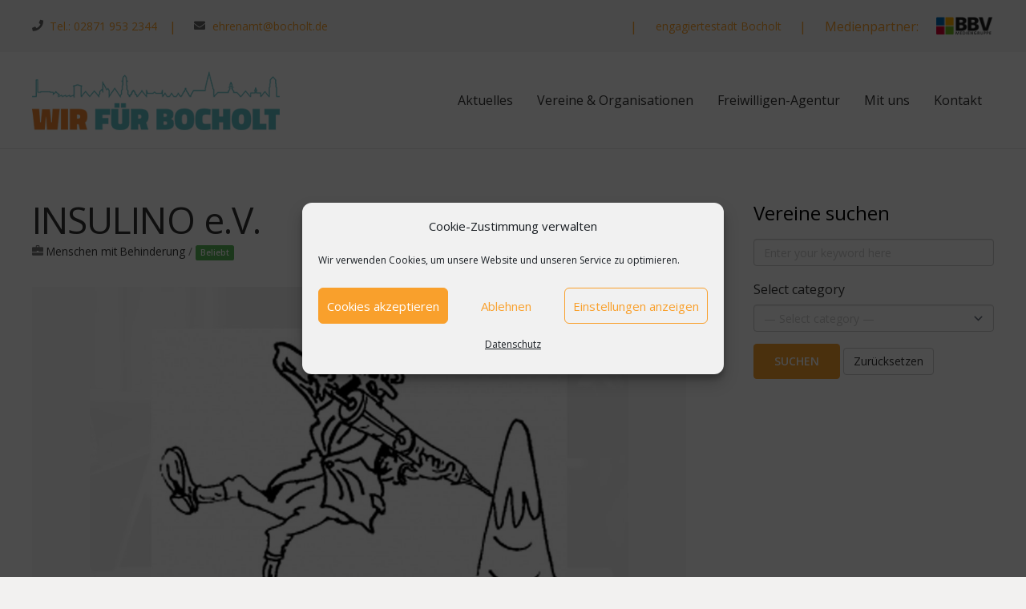

--- FILE ---
content_type: text/html; charset=UTF-8
request_url: https://wir-fuer-bocholt.de/acadp_listings/insulino-e-v/
body_size: 28574
content:
<!DOCTYPE HTML>
<html class="" lang="de">
<head>
	<meta charset="UTF-8">

	<meta name='robots' content='index, follow, max-image-preview:large, max-snippet:-1, max-video-preview:-1' />

	<!-- This site is optimized with the Yoast SEO plugin v26.7 - https://yoast.com/wordpress/plugins/seo/ -->
	<title>INSULINO e.V. - Wir für Bocholt</title>
	<link rel="canonical" href="https://wir-fuer-bocholt.de/acadp_listings/insulino-e-v/" />
	<meta property="og:locale" content="de_DE" />
	<meta property="og:type" content="article" />
	<meta property="og:title" content="INSULINO e.V. - Wir für Bocholt" />
	<meta property="og:description" content="Der INSULINO e.V. ist eine Selbsthilfegruppe für junge und jung gebliebene Typ-I-Diabetiker im Kreis Borken und drumherum. Bei uns werden alle Themen rund um Diabetes und Co. angesprochen – das mit dem nötigen Ernst aber bestimmt auch mit einer gehörigen Portion Spaß am Leben. Wir treffen uns in der Regel jeden ersten Montag im Monat..." />
	<meta property="og:url" content="https://wir-fuer-bocholt.de/acadp_listings/insulino-e-v/" />
	<meta property="og:site_name" content="Wir für Bocholt" />
	<meta property="article:modified_time" content="2022-01-21T11:44:09+00:00" />
	<meta property="og:image" content="https://wir-fuer-bocholt.de/wp-content/uploads/2019/04/insulino.jpg" />
	<meta property="og:image:width" content="1024" />
	<meta property="og:image:height" content="699" />
	<meta property="og:image:type" content="image/jpeg" />
	<meta name="twitter:card" content="summary_large_image" />
	<script type="application/ld+json" class="yoast-schema-graph">{"@context":"https://schema.org","@graph":[{"@type":"WebPage","@id":"https://wir-fuer-bocholt.de/acadp_listings/insulino-e-v/","url":"https://wir-fuer-bocholt.de/acadp_listings/insulino-e-v/","name":"INSULINO e.V. - Wir für Bocholt","isPartOf":{"@id":"https://wir-fuer-bocholt.de/#website"},"primaryImageOfPage":{"@id":"https://wir-fuer-bocholt.de/acadp_listings/insulino-e-v/#primaryimage"},"image":{"@id":"https://wir-fuer-bocholt.de/acadp_listings/insulino-e-v/#primaryimage"},"thumbnailUrl":"https://wir-fuer-bocholt.de/wp-content/uploads/2019/04/insulino.jpg","datePublished":"2019-04-01T12:22:57+00:00","dateModified":"2022-01-21T11:44:09+00:00","breadcrumb":{"@id":"https://wir-fuer-bocholt.de/acadp_listings/insulino-e-v/#breadcrumb"},"inLanguage":"de","potentialAction":[{"@type":"ReadAction","target":["https://wir-fuer-bocholt.de/acadp_listings/insulino-e-v/"]}]},{"@type":"ImageObject","inLanguage":"de","@id":"https://wir-fuer-bocholt.de/acadp_listings/insulino-e-v/#primaryimage","url":"https://wir-fuer-bocholt.de/wp-content/uploads/2019/04/insulino.jpg","contentUrl":"https://wir-fuer-bocholt.de/wp-content/uploads/2019/04/insulino.jpg","width":1024,"height":699},{"@type":"BreadcrumbList","@id":"https://wir-fuer-bocholt.de/acadp_listings/insulino-e-v/#breadcrumb","itemListElement":[{"@type":"ListItem","position":1,"name":"Startseite","item":"https://wir-fuer-bocholt.de/"},{"@type":"ListItem","position":2,"name":"Listings","item":"https://wir-fuer-bocholt.de/acadp_listings/"},{"@type":"ListItem","position":3,"name":"INSULINO e.V."}]},{"@type":"WebSite","@id":"https://wir-fuer-bocholt.de/#website","url":"https://wir-fuer-bocholt.de/","name":"Wir für Bocholt","description":"","potentialAction":[{"@type":"SearchAction","target":{"@type":"EntryPoint","urlTemplate":"https://wir-fuer-bocholt.de/?s={search_term_string}"},"query-input":{"@type":"PropertyValueSpecification","valueRequired":true,"valueName":"search_term_string"}}],"inLanguage":"de"}]}</script>
	<!-- / Yoast SEO plugin. -->


<link rel="alternate" type="application/rss+xml" title="Wir für Bocholt &raquo; Feed" href="https://wir-fuer-bocholt.de/feed/" />
<link rel="alternate" type="application/rss+xml" title="Wir für Bocholt &raquo; Kommentar-Feed" href="https://wir-fuer-bocholt.de/comments/feed/" />
<link rel="alternate" title="oEmbed (JSON)" type="application/json+oembed" href="https://wir-fuer-bocholt.de/wp-json/oembed/1.0/embed?url=https%3A%2F%2Fwir-fuer-bocholt.de%2Facadp_listings%2Finsulino-e-v%2F" />
<link rel="alternate" title="oEmbed (XML)" type="text/xml+oembed" href="https://wir-fuer-bocholt.de/wp-json/oembed/1.0/embed?url=https%3A%2F%2Fwir-fuer-bocholt.de%2Facadp_listings%2Finsulino-e-v%2F&#038;format=xml" />
<meta name="viewport" content="width=device-width, initial-scale=1"><meta name="SKYPE_TOOLBAR" content="SKYPE_TOOLBAR_PARSER_COMPATIBLE"><meta name="theme-color" content="#f6f6f6"><meta property="og:title" content="INSULINO e.V."><meta property="og:type" content="website"><meta property="og:url" content="https://wir-fuer-bocholt.de/acadp_listings/insulino-e-v/"><meta property="og:image" content="https://wir-fuer-bocholt.de/wp-content/uploads/2019/04/insulino-1024x699.jpg"><style id='wp-img-auto-sizes-contain-inline-css' type='text/css'>
img:is([sizes=auto i],[sizes^="auto," i]){contain-intrinsic-size:3000px 1500px}
/*# sourceURL=wp-img-auto-sizes-contain-inline-css */
</style>
<link rel='stylesheet' id='rtcl-bootstrap-css' href='https://wir-fuer-bocholt.de/wp-content/plugins/classified-listing-pro/assets/css/rtcl-bootstrap.min.css?ver=4.1.1' type='text/css' media='all' />
<link rel='stylesheet' id='rtcl-public-css' href='https://wir-fuer-bocholt.de/wp-content/plugins/classified-listing-pro/assets/css/rtcl-public.min.css?ver=1.5.70' type='text/css' media='all' />
<style id='rtcl-public-inline-css' type='text/css'>
.rtcl .listing-price.rtcl-price .rtcl-price-amount, .rtcl .rtcl-list-view .listing-price .rtcl-price-amount{ background-color: #f9a02c; border-color: #f9a02c;}.rtcl .listing-price.rtcl-price .rtcl-price-amount:before, .rtcl .rtcl-list-view .listing-price .rtcl-price-amount:before{border-right-color: #f9a02c;}.rtcl .rtcl-listable .rtcl-listable-item{color: #f9a02c;}.rtcl .rtcl-icon, 
							.rtcl-chat-form button.rtcl-chat-send, 
							.rtcl-chat-container a.rtcl-chat-card-link .rtcl-cc-content .rtcl-cc-listing-amount,
							.rtcl-chat-container ul.rtcl-messages-list .rtcl-message span.read-receipt-status .rtcl-icon.rtcl-read{color: #f9a02c;}#rtcl-chat-modal {background-color: #f9a02c; border-color: #f9a02c}.rtcl-chat-container .rtcl-conversations-header, .rtcl-chat-container ul.rtcl-messages-list .rtcl-message-wrap.own-message .rtcl-message-text {background : #f9a02c;}.rtcl a{ color: #111111}.rtcl a:hover{ color: #f9a02c}.rtcl .btn{ background-color: #f9a02c; border-color:#f9a02c; }.rtcl .owl-carousel .owl-nav [class*=owl-],
                            .rtcl .rtcl-slider .rtcl-listing-gallery__trigger{ background-color: #f9a02c; }.rtcl-pagination ul.page-numbers li a.page-numbers{ background-color: #f9a02c; }.rtcl .btn{ color:#ffffff; }.rtcl .owl-carousel .owl-nav [class*=owl-],.rtcl .rtcl-slider .rtcl-listing-gallery__trigger{ color: #ffffff; }.rtcl-pagination ul.page-numbers li a.page-numbers{ color: #ffffff; }.rtcl-pagination ul.page-numbers li span.page-numbers.current,.rtcl-pagination ul.page-numbers li a.page-numbers:hover{ background-color: #c87508; }.rtcl .btn:hover{ background-color: #c87508; border-color:#c87508; }.rtcl .owl-carousel .owl-nav [class*=owl-]:hover,.rtcl .rtcl-slider .rtcl-listing-gallery__trigger:hover{ background-color: #c87508; }.rtcl .top-badge{ color: #f9a02c; }
/*# sourceURL=rtcl-public-inline-css */
</style>
<style id='wp-emoji-styles-inline-css' type='text/css'>

	img.wp-smiley, img.emoji {
		display: inline !important;
		border: none !important;
		box-shadow: none !important;
		height: 1em !important;
		width: 1em !important;
		margin: 0 0.07em !important;
		vertical-align: -0.1em !important;
		background: none !important;
		padding: 0 !important;
	}
/*# sourceURL=wp-emoji-styles-inline-css */
</style>
<style id='classic-theme-styles-inline-css' type='text/css'>
/*! This file is auto-generated */
.wp-block-button__link{color:#fff;background-color:#32373c;border-radius:9999px;box-shadow:none;text-decoration:none;padding:calc(.667em + 2px) calc(1.333em + 2px);font-size:1.125em}.wp-block-file__button{background:#32373c;color:#fff;text-decoration:none}
/*# sourceURL=/wp-includes/css/classic-themes.min.css */
</style>
<link rel='stylesheet' id='advanced-classifieds-and-directory-pro-slick-css' href='https://wir-fuer-bocholt.de/wp-content/plugins/advanced-classifieds-and-directory-pro/vendor/slick/slick.css?ver=1.6.0' type='text/css' media='all' />
<link rel='stylesheet' id='advanced-classifieds-and-directory-pro-magnific-popup-css' href='https://wir-fuer-bocholt.de/wp-content/plugins/advanced-classifieds-and-directory-pro/vendor/magnific-popup/magnific-popup.css?ver=1.1.0' type='text/css' media='all' />
<link rel='stylesheet' id='advanced-classifieds-and-directory-pro-bootstrap-css' href='https://wir-fuer-bocholt.de/wp-content/plugins/advanced-classifieds-and-directory-pro/vendor/bootstrap/bootstrap.css?ver=3.3.5' type='text/css' media='all' />
<link rel='stylesheet' id='advanced-classifieds-and-directory-pro-css' href='https://wir-fuer-bocholt.de/wp-content/plugins/advanced-classifieds-and-directory-pro/public/assets/css/public.css?ver=3.3.0' type='text/css' media='all' />
<link rel='stylesheet' id='contact-form-7-css' href='https://wir-fuer-bocholt.de/wp-content/plugins/contact-form-7/includes/css/styles.css?ver=6.1.4' type='text/css' media='all' />
<link rel='stylesheet' id='rs-plugin-settings-css' href='https://wir-fuer-bocholt.de/wp-content/plugins/revslider/public/assets/css/settings.css?ver=5.4.8.3' type='text/css' media='all' />
<style id='rs-plugin-settings-inline-css' type='text/css'>
#rs-demo-id {}
/*# sourceURL=rs-plugin-settings-inline-css */
</style>
<link rel='stylesheet' id='cmplz-general-css' href='https://wir-fuer-bocholt.de/wp-content/plugins/complianz-gdpr/assets/css/cookieblocker.min.css?ver=1767856154' type='text/css' media='all' />
<link rel='stylesheet' id='passster-public-css' href='https://wir-fuer-bocholt.de/wp-content/plugins/content-protector/assets/public/passster-public.min.css?ver=4.2.22' type='text/css' media='all' />
<link rel='stylesheet' id='us-fonts-css' href='https://wir-fuer-bocholt.de/wp-content/uploads/fonts/514c51318efc317f66ed19481ca51956/font.css?v=1673438110' type='text/css' media='all' />
<link rel='stylesheet' id='owl-carousel-css' href='https://wir-fuer-bocholt.de/wp-content/plugins/classified-listing-pro/assets/vendor/owl.carousel/owl.carousel.min.css?ver=1.5.70' type='text/css' media='all' />
<link rel='stylesheet' id='us-style-css' href='//wir-fuer-bocholt.de/wp-content/themes/Impreza/css/style.min.css?ver=5.8.1' type='text/css' media='all' />
<link rel='stylesheet' id='us-responsive-css' href='//wir-fuer-bocholt.de/wp-content/themes/Impreza/css/responsive.min.css?ver=5.8.1' type='text/css' media='all' />
<link rel='stylesheet' id='bsf-Defaults-css' href='https://wir-fuer-bocholt.de/wp-content/uploads/smile_fonts/Defaults/Defaults.css?ver=6.9' type='text/css' media='all' />
<link rel='stylesheet' id='ultimate-style-css' href='https://wir-fuer-bocholt.de/wp-content/plugins/Ultimate_VC_Addons/assets/min-css/style.min.css?ver=3.18.0' type='text/css' media='all' />
<link rel='stylesheet' id='ult-dualbutton-css' href='https://wir-fuer-bocholt.de/wp-content/plugins/Ultimate_VC_Addons/assets/min-css/dual-button.min.css?ver=3.18.0' type='text/css' media='all' />
<script type="text/javascript" src="https://wir-fuer-bocholt.de/wp-includes/js/jquery/jquery.min.js?ver=3.7.1" id="jquery-core-js"></script>
<script type="text/javascript" src="https://wir-fuer-bocholt.de/wp-content/plugins/classified-listing-pro/assets/vendor/jquery.validate.min.js?ver=1.19.1" id="jquery-validator-js"></script>
<script type="text/javascript" id="rtcl-validator-js-extra">
/* <![CDATA[ */
var rtcl_validator = {"messages":{"session_expired":"Session Expired!!","server_error":"Server Error!!","required":"Dies ist ein Pflichtfeld","remote":"Please fix this field.","email":"Bitte geben Sie eine g\u00fcltige Email-Adresse an.","url":"Bitte eine g\u00fcltige Adresse eintragen","date":"Please enter a valid date.","dateISO":"Please enter a valid date (ISO).","number":"Please enter a valid number.","digits":"Please enter only digits.","equalTo":"Please enter the same value again.","maxlength":"Please enter no more than {0} characters.","minlength":"Please enter at least {0} characters.","rangelength":"Please enter a value between {0} and {1} characters long.","range":"Please enter a value between {0} and {1}.","pattern":"Invalid format.","maxWords":"Please enter {0} words or less.","minWords":"Please enter at least {0} words.","rangeWords":"Please enter between {0} and {1} words.","alphanumeric":"Letters, numbers, and underscores only please","lettersonly":"Only alphabets and spaces are allowed.","accept":"Please enter a value with a valid mimetype.","max":"Please enter a value less than or equal to {0}.","min":"Please enter a value greater than or equal to {0}.","step":"Please enter a multiple of {0}.","extension":"Please Select a value file with a valid extension.","cc":{"number":"Please enter a valid credit card number.","cvc":"Enter a valid cvc number.","expiry":"Enter a valid expiry date"}},"scroll_top":"200"};
//# sourceURL=rtcl-validator-js-extra
/* ]]> */
</script>
<script type="text/javascript" src="https://wir-fuer-bocholt.de/wp-content/plugins/classified-listing-pro/assets/js/rtcl-validator.min.js?ver=1.5.70" id="rtcl-validator-js"></script>
<script type="text/javascript" src="https://wir-fuer-bocholt.de/wp-includes/js/dist/vendor/moment.min.js?ver=2.30.1" id="moment-js"></script>
<script type="text/javascript" id="moment-js-after">
/* <![CDATA[ */
moment.updateLocale( 'de_DE', {"months":["Januar","Februar","M\u00e4rz","April","Mai","Juni","Juli","August","September","Oktober","November","Dezember"],"monthsShort":["Jan.","Feb.","M\u00e4rz","Apr.","Mai","Juni","Juli","Aug.","Sep.","Okt.","Nov.","Dez."],"weekdays":["Sonntag","Montag","Dienstag","Mittwoch","Donnerstag","Freitag","Samstag"],"weekdaysShort":["So.","Mo.","Di.","Mi.","Do.","Fr.","Sa."],"week":{"dow":1},"longDateFormat":{"LT":"G:i","LTS":null,"L":null,"LL":"j. F Y","LLL":"j. F Y, G:i","LLLL":null}} );
//# sourceURL=moment-js-after
/* ]]> */
</script>
<script type="text/javascript" src="https://wir-fuer-bocholt.de/wp-content/plugins/classified-listing-pro/assets/vendor/daterangepicker/daterangepicker.js?ver=3.0.5" id="daterangepicker-js"></script>
<script type="text/javascript" src="https://wir-fuer-bocholt.de/wp-content/plugins/classified-listing-pro/assets/js/rtcl-common.min.js?ver=1.5.70" id="rtcl-common-js"></script>
<script type="text/javascript" src="https://wir-fuer-bocholt.de/wp-content/plugins/revslider/public/assets/js/jquery.themepunch.tools.min.js?ver=5.4.8.3" id="tp-tools-js"></script>
<script type="text/javascript" src="https://wir-fuer-bocholt.de/wp-content/plugins/revslider/public/assets/js/jquery.themepunch.revolution.min.js?ver=5.4.8.3" id="revmin-js"></script>
<script type="text/javascript" src="https://wir-fuer-bocholt.de/wp-content/plugins/content-protector/assets/public/cookie.js?ver=6.9" id="passster-cookie-js"></script>
<script type="text/javascript" id="passster-public-js-extra">
/* <![CDATA[ */
var ps_ajax = {"ajax_url":"https://wir-fuer-bocholt.de/wp-admin/admin-ajax.php","nonce":"84483dcdf4","hash_nonce":"bf94574ae6","logout_nonce":"d53f352d04","post_id":"7368","shortcodes":[],"permalink":"https://wir-fuer-bocholt.de/acadp_listings/insulino-e-v/","cookie_duration_unit":"days","cookie_duration":"1","disable_cookie":"","unlock_mode":""};
//# sourceURL=passster-public-js-extra
/* ]]> */
</script>
<script type="text/javascript" src="https://wir-fuer-bocholt.de/wp-content/plugins/content-protector/assets/public/passster-public.min.js?ver=4.2.22" id="passster-public-js"></script>
<script type="text/javascript" src="https://wir-fuer-bocholt.de/wp-includes/js/imagesloaded.min.js?ver=5.0.0" id="imagesloaded-js"></script>
<script type="text/javascript" src="https://wir-fuer-bocholt.de/wp-content/plugins/classified-listing-pro/assets/vendor/owl.carousel/owl.carousel.min.js?ver=6.9" id="owl-carousel-js"></script>
<script type="text/javascript" src="https://wir-fuer-bocholt.de/wp-content/plugins/Ultimate_VC_Addons/assets/min-js/ultimate-params.min.js?ver=3.18.0" id="ultimate-vc-params-js"></script>
<script type="text/javascript" src="https://wir-fuer-bocholt.de/wp-content/plugins/Ultimate_VC_Addons/assets/min-js/dual-button.min.js?ver=3.18.0" id="jquery.dualbtn-js"></script>
<link rel="https://api.w.org/" href="https://wir-fuer-bocholt.de/wp-json/" /><link rel="EditURI" type="application/rsd+xml" title="RSD" href="https://wir-fuer-bocholt.de/xmlrpc.php?rsd" />
<meta name="generator" content="WordPress 6.9" />
<link rel='shortlink' href='https://wir-fuer-bocholt.de/?p=7368' />
<meta property="og:url" content="https://wir-fuer-bocholt.de/acadp_listings/insulino-e-v" /><meta property="og:type" content="article" /><meta property="og:title" content="INSULINO e.V." /><meta property="og:description" content="Der INSULINO e.V. ist eine Selbsthilfegruppe für junge und jung gebliebene Typ-I-Diabetiker im Kreis Borken und drumherum. Bei uns werden alle Themen rund um Diabetes und Co. angesprochen – das mit dem nötigen Ernst aber bestimmt auch mit einer gehörigen Portion Spaß am Leben. Wir treffen uns in der Regel jeden ersten Montag im Monat um 19.30 Uhr in der Gaststätte Wintergarten, Dingdener Str. 171, 46395 Bocholt." /><meta property="og:image" content="https://wir-fuer-bocholt.de/wp-content/uploads/2019/04/insulino.jpg" /><meta property="og:site_name" content="Wir für Bocholt" /><meta name="twitter:card" content="summary">			<style>.cmplz-hidden {
					display: none !important;
				}</style>        <style>
            .passster-form {
                max-width: 700px !important;
                        }

            .passster-form > form {
                background: #FAFAFA;
                padding: 20px 20px 20px 20px;
                margin: 0px 0px 0px 0px;
                border-radius: 0px;
            }

            .passster-form .ps-form-headline {
                font-size: 24px;
                font-weight: 500;
                color: #6804cc;
            }

            .passster-form p {
                font-size: 16px;
                font-weight: 300;
                color: #000;
            }

            .passster-submit, .passster-submit-recaptcha,
			.passster-submit, .passster-submit-turnstile {
                background: #6804cc;
                padding: 10px 10px 10px 10px;
                margin: 0px 0px 0px 0px;
                border-radius: 0px;
                font-size: 12px;
                font-weight: 400;
                color: #fff;
            }

            .passster-submit:hover, .passster-submit-recaptcha:hover,
            .passster-submit:hover, .passster-submit-turnstile:hover {
                background: #000;
                color: #fff;
            }
        </style>
		
        <script type="text/javascript">
            var jQueryMigrateHelperHasSentDowngrade = false;

			window.onerror = function( msg, url, line, col, error ) {
				// Break out early, do not processing if a downgrade reqeust was already sent.
				if ( jQueryMigrateHelperHasSentDowngrade ) {
					return true;
                }

				var xhr = new XMLHttpRequest();
				var nonce = '62873a1144';
				var jQueryFunctions = [
					'andSelf',
					'browser',
					'live',
					'boxModel',
					'support.boxModel',
					'size',
					'swap',
					'clean',
					'sub',
                ];
				var match_pattern = /\)\.(.+?) is not a function/;
                var erroredFunction = msg.match( match_pattern );

                // If there was no matching functions, do not try to downgrade.
                if ( null === erroredFunction || typeof erroredFunction !== 'object' || typeof erroredFunction[1] === "undefined" || -1 === jQueryFunctions.indexOf( erroredFunction[1] ) ) {
                    return true;
                }

                // Set that we've now attempted a downgrade request.
                jQueryMigrateHelperHasSentDowngrade = true;

				xhr.open( 'POST', 'https://wir-fuer-bocholt.de/wp-admin/admin-ajax.php' );
				xhr.setRequestHeader( 'Content-Type', 'application/x-www-form-urlencoded' );
				xhr.onload = function () {
					var response,
                        reload = false;

					if ( 200 === xhr.status ) {
                        try {
                        	response = JSON.parse( xhr.response );

                        	reload = response.data.reload;
                        } catch ( e ) {
                        	reload = false;
                        }
                    }

					// Automatically reload the page if a deprecation caused an automatic downgrade, ensure visitors get the best possible experience.
					if ( reload ) {
						location.reload();
                    }
				};

				xhr.send( encodeURI( 'action=jquery-migrate-downgrade-version&_wpnonce=' + nonce ) );

				// Suppress error alerts in older browsers
				return true;
			}
        </script>

			<script>
		if (!/Android|webOS|iPhone|iPad|iPod|BlackBerry|IEMobile|Opera Mini/i.test(navigator.userAgent)) {
			var root = document.getElementsByTagName('html')[0]
			root.className += " no-touch";
		}
	</script>
	<meta name="generator" content="Powered by WPBakery Page Builder - drag and drop page builder for WordPress."/>
<!--[if lte IE 9]><link rel="stylesheet" type="text/css" href="https://wir-fuer-bocholt.de/wp-content/plugins/js_composer/assets/css/vc_lte_ie9.min.css" media="screen"><![endif]--><style type="text/css">.wpa-field--website_address, .adverts-field-name-website_address { display: none !important }</style><meta name="bmi-version" content="2.0.0" />      <script defer type="text/javascript" id="bmip-js-inline-remove-js">
        function objectToQueryString(obj){
          return Object.keys(obj).map(key => key + '=' + obj[key]).join('&');
        }

        function globalBMIKeepAlive() {
          let xhr = new XMLHttpRequest();
          let data = { action: "bmip_keepalive", token: "bmip", f: "refresh" };
          let url = 'https://wir-fuer-bocholt.de/wp-admin/admin-ajax.php' + '?' + objectToQueryString(data);
          xhr.open('POST', url, true);
          xhr.setRequestHeader("X-Requested-With", "XMLHttpRequest");
          xhr.onreadystatechange = function () {
            if (xhr.readyState === 4) {
              let response;
              if (response = JSON.parse(xhr.responseText)) {
                if (typeof response.status != 'undefined' && response.status === 'success') {
                  //setTimeout(globalBMIKeepAlive, 3000);
                } else {
                  //setTimeout(globalBMIKeepAlive, 20000);
                }
              }
            }
          };

          xhr.send(JSON.stringify(data));
        }

        document.querySelector('#bmip-js-inline-remove-js').remove();
      </script>
      <meta name="generator" content="Powered by Slider Revolution 5.4.8.3 - responsive, Mobile-Friendly Slider Plugin for WordPress with comfortable drag and drop interface." />
<link rel="icon" href="https://wir-fuer-bocholt.de/wp-content/uploads/2018/07/cropped-ico-32x32.png" sizes="32x32" />
<link rel="icon" href="https://wir-fuer-bocholt.de/wp-content/uploads/2018/07/cropped-ico-192x192.png" sizes="192x192" />
<link rel="apple-touch-icon" href="https://wir-fuer-bocholt.de/wp-content/uploads/2018/07/cropped-ico-180x180.png" />
<meta name="msapplication-TileImage" content="https://wir-fuer-bocholt.de/wp-content/uploads/2018/07/cropped-ico-270x270.png" />
<script type="text/javascript">function setREVStartSize(e){									
						try{ e.c=jQuery(e.c);var i=jQuery(window).width(),t=9999,r=0,n=0,l=0,f=0,s=0,h=0;
							if(e.responsiveLevels&&(jQuery.each(e.responsiveLevels,function(e,f){f>i&&(t=r=f,l=e),i>f&&f>r&&(r=f,n=e)}),t>r&&(l=n)),f=e.gridheight[l]||e.gridheight[0]||e.gridheight,s=e.gridwidth[l]||e.gridwidth[0]||e.gridwidth,h=i/s,h=h>1?1:h,f=Math.round(h*f),"fullscreen"==e.sliderLayout){var u=(e.c.width(),jQuery(window).height());if(void 0!=e.fullScreenOffsetContainer){var c=e.fullScreenOffsetContainer.split(",");if (c) jQuery.each(c,function(e,i){u=jQuery(i).length>0?u-jQuery(i).outerHeight(!0):u}),e.fullScreenOffset.split("%").length>1&&void 0!=e.fullScreenOffset&&e.fullScreenOffset.length>0?u-=jQuery(window).height()*parseInt(e.fullScreenOffset,0)/100:void 0!=e.fullScreenOffset&&e.fullScreenOffset.length>0&&(u-=parseInt(e.fullScreenOffset,0))}f=u}else void 0!=e.minHeight&&f<e.minHeight&&(f=e.minHeight);e.c.closest(".rev_slider_wrapper").css({height:f})					
						}catch(d){console.log("Failure at Presize of Slider:"+d)}						
					};</script>
		<style type="text/css" id="wp-custom-css">
			.infobox_wp {
padding: 20px !important;
margin-top: 20Px !important;
margin-right: 20Px !important;
margin-bottom: 20Px !important;
background-color: #f5c586 !important;
width: 50%;
float: left;
text-align: center;
-webkit-box-shadow: 11px 10px 5px -4px rgba(0,0,0,0.05);
-moz-box-shadow: 11px 10px 5px -4px rgba(0,0,0,0.05);
box-shadow: 11px 10px 5px -4px rgba(0,0,0,0.05);
}
.w-toplink.pos_right {
	left: 0;
}
#cookie-notice{
	opacity: 0.5;
	}
.passster-form #passster_submit{
	background: #f9a02c;
}


.infobox_wp2{
	width: 40%;
	float:left;
	margin-right: 20px!important;
	border-radius: 0px!important;
	border-color: #f9a02c!important;
	-webkit-box-shadow: 7px 10px 5px -5px rgba(0,0,0,0.11);
-moz-box-shadow: 7px 10px 5px -5px rgba(0,0,0,0.11);
box-shadow: 7px 10px 5px -5px rgba(0,0,0,0.11);
}

.acadp a {
  color: #333333;
  text-decoration: none;
}
.acadp .col-md-8 {
    width: 100%;
  }
.acadp .breadcrumb {
	display:none;
}
.acadp .list-group {
	margin-top:50px
}
.acadp .text-primary {
	color: #f9a02c;
}
.acadp-listing .acadp-post-title {
	margin-bottom: 30px;
}
.acadp img {
	margin-bottom: 40px;
}
.acadp .pagination > .active > span:focus {
	display: none !important;
}
.acadp .pagination > .active > span:focus {
	display: none !important;}
/* FIX acadp-bootstrap*/
.advert-post-title {
	color: #f9a02c !important;
}

.advert-published{
	display:none;
}

.l-subheader.at_bottom, .l-subheader.at_bottom .w-dropdown-list, .l-subheader.at_bottom .type_mobile .w-nav-list.level_1{
	background-color:  #f9a02c !important;
}

.ush_text_10 .w-text-value :hover{
	 color: #444 !important;
}

.ohnebg {
	background:#f2f2f2 !important;
}

.w-text-value {
color:#f9a02c !important;
}

.rtcl .rtcl-grid-view {
    display: grid;
    grid-template-columns: repeat(2,1fr) !important;
    grid-column-gap: 15px;
    grid-row-gap: 15px;
}

.rtcl .badge-warning {
	background:url("https://wir-fuer-bocholt.de/logo_final.svg") !important;
	width: 115px;
	height: 30px;
	
}
.rtcl-listing-badge-wrap .badge .top-badge .badge-warning span:last-child {
	display:none;
}

.rtcl .badge-primary {
	background-color: #f9a02c;
}

.brett-header{
margin-top: 5%;
  position: relative;
  display: block;
  width: 100%;
	height:auto;
	
}
.rtcl-field-checkbox {display:none!important;}

.acadp-field-id 
{display:none !important;}

.middle-text
{display:none !important;}

.fa-phone::after {
content: "Tel.: 02871 953 2344";
color:#f9a02c !important;
font-weight:400;
font-size:14px;
font-family:'Open Sans', sans-serif;
padding-left:8px;
background:#f6f6f6;
margin-right:-120px;
z-index:5000000;
position:absolute;
}



@media (min-width: 1000px) {
.topfix {
margin-top:-150px;
}
}


.ush_text_7 {
display:none;
}



		</style>
		<noscript><style type="text/css"> .wpb_animate_when_almost_visible { opacity: 1; }</style></noscript>
			<style id="us-theme-options-css">@font-face{font-family:'Font Awesome 5 Brands';font-display:block;font-style:normal;font-weight:normal;src:url("https://wir-fuer-bocholt.de/wp-content/themes/Impreza/fonts/fa-brands-400.woff2") format("woff2"),url("https://wir-fuer-bocholt.de/wp-content/themes/Impreza/fonts/fa-brands-400.woff") format("woff")}.fab{font-family:'Font Awesome 5 Brands'}@font-face{font-family:'fontawesome';font-display:block;font-style:normal;font-weight:300;src:url("https://wir-fuer-bocholt.de/wp-content/themes/Impreza/fonts/fa-light-300.woff2") format("woff2"),url("https://wir-fuer-bocholt.de/wp-content/themes/Impreza/fonts/fa-light-300.woff") format("woff")}.fal{font-family:'fontawesome';font-weight:300}@font-face{font-family:'fontawesome';font-display:block;font-style:normal;font-weight:400;src:url("https://wir-fuer-bocholt.de/wp-content/themes/Impreza/fonts/fa-regular-400.woff2") format("woff2"),url("https://wir-fuer-bocholt.de/wp-content/themes/Impreza/fonts/fa-regular-400.woff") format("woff")}.far{font-family:'fontawesome';font-weight:400}@font-face{font-family:'fontawesome';font-display:block;font-style:normal;font-weight:900;src:url("https://wir-fuer-bocholt.de/wp-content/themes/Impreza/fonts/fa-solid-900.woff2") format("woff2"),url("https://wir-fuer-bocholt.de/wp-content/themes/Impreza/fonts/fa-solid-900.woff") format("woff")}.fa,.fas{font-family:'fontawesome';font-weight:900}.style_phone6-1>div{background-image:url(https://wir-fuer-bocholt.de/wp-content/themes/Impreza/framework/img/phone-6-black-real.png)}.style_phone6-2>div{background-image:url(https://wir-fuer-bocholt.de/wp-content/themes/Impreza/framework/img/phone-6-white-real.png)}.style_phone6-3>div{background-image:url(https://wir-fuer-bocholt.de/wp-content/themes/Impreza/framework/img/phone-6-black-flat.png)}.style_phone6-4>div{background-image:url(https://wir-fuer-bocholt.de/wp-content/themes/Impreza/framework/img/phone-6-white-flat.png)}.leaflet-default-icon-path{background-image:url(https://wir-fuer-bocholt.de/wp-content/themes/Impreza/css/vendor/images/marker-icon.png)}html, .l-header .widget{font-family:'Open Sans', sans-serif;font-weight:400;font-size:16px;line-height:28px}h1{font-family:'Open Sans', sans-serif;font-weight:300;font-size:46px;line-height:1.4;letter-spacing:-0.02em;margin-bottom:1.5rem}h2{font-family:'Open Sans', sans-serif;font-weight:400;font-size:38px;line-height:1.4;letter-spacing:0em;margin-bottom:1.5rem}h3{font-family:'Open Sans', sans-serif;font-weight:400;font-size:30px;line-height:1.4;letter-spacing:0em;margin-bottom:1.5rem}.widgettitle, .comment-reply-title, h4{font-family:'Open Sans', sans-serif;font-weight:400;font-size:24px;line-height:1.4;letter-spacing:0em;margin-bottom:1.5rem}h5{font-family:'Open Sans', sans-serif;font-weight:400;font-size:20px;line-height:1.4;letter-spacing:0em;margin-bottom:1.5rem}h6{font-family:'Open Sans', sans-serif;font-weight:400;font-size:18px;line-height:1.4;letter-spacing:0em;margin-bottom:1.5rem}@media (max-width:767px){html{font-size:16px;line-height:26px}h1{font-size:36px}h1.vc_custom_heading{font-size:36px !important}h2{font-size:30px}h2.vc_custom_heading{font-size:30px !important}h3{font-size:24px}h3.vc_custom_heading{font-size:24px !important}h4,.widgettitle,.comment-reply-title{font-size:22px}h4.vc_custom_heading{font-size:22px !important}h5{font-size:20px}h5.vc_custom_heading{font-size:20px !important}h6{font-size:18px}h6.vc_custom_heading{font-size:18px !important}}body,.l-header.pos_fixed{min-width:1240px}.l-canvas.type_boxed,.l-canvas.type_boxed .l-subheader,.l-canvas.type_boxed .l-section.type_sticky,.l-canvas.type_boxed~.l-footer{max-width:1240px}.l-subheader-h,.l-main-h,.l-section-h,.l-main .aligncenter,.w-tabs-section-content-h{max-width:1200px}@media screen and (max-width:1280px){.l-main .aligncenter{max-width:calc(100vw - 5rem)}}.l-sidebar{width:25%}.l-content{width:68%}@media (max-width:899px){.g-cols>div:not([class*=" vc_col-"]){width:100%;margin:0 0 1rem}.g-cols.type_boxes>div,.g-cols>div:last-child,.g-cols>div.has-fill{margin-bottom:0}.vc_wp_custommenu.layout_hor,.align_center_xs,.align_center_xs .w-socials{text-align:center}}.tribe-events-button,button[type="submit"]:not(.w-btn),input[type="submit"]{text-transform:uppercase;font-style:normal;font-weight:600;letter-spacing:0em;border-radius:0.3em;padding:0.8em 1.8em;box-shadow:0 0em 0em rgba(0,0,0,0.2);background-color:#f9a02c;border-color:transparent;color:#ffffff!important}.tribe-events-button,button[type="submit"]:not(.w-btn):before,input[type="submit"]{border-width:2px}.no-touch .tribe-events-button:hover,.no-touch button[type="submit"]:not(.w-btn):hover,.no-touch input[type="submit"]:hover{box-shadow:0 0em 0em rgba(0,0,0,0.2);background-color:#333333;border-color:transparent;color:#ffffff!important}.us-btn-style_1{color:#ffffff!important;font-family:'Open Sans', sans-serif;font-weight:600;font-style:normal;text-transform:uppercase;letter-spacing:0em;border-radius:0.3em;padding:0.8em 1.8em;background-color:#f9a02c;border-color:transparent;box-shadow:0 0em 0em rgba(0,0,0,0.2)}.us-btn-style_1:before{border-width:2px}.no-touch .us-btn-style_1:hover{color:#ffffff!important;box-shadow:0 0em 0em rgba(0,0,0,0.2);background-color:#333333;border-color:transparent}.us-btn-style_1{overflow:hidden}.us-btn-style_1>*{position:relative;z-index:1}.no-touch .us-btn-style_1:hover{background-color:#f9a02c}.no-touch .us-btn-style_1:after{content:'';position:absolute;top:0;left:0;right:0;height:0;transition:height 0.3s;background-color:#333333}.no-touch .us-btn-style_1:hover:after{height:100%}.us-btn-style_2{color:#333333!important;font-family:'Open Sans', sans-serif;font-weight:600;font-style:normal;text-transform:uppercase;letter-spacing:0em;border-radius:0.3em;padding:0.8em 1.8em;background-color:#ebebeb;border-color:transparent;box-shadow:0 0em 0em rgba(0,0,0,0.2)}.us-btn-style_2:before{border-width:2px}.no-touch .us-btn-style_2:hover{color:#333333!important;box-shadow:0 0em 0em rgba(0,0,0,0.2);background-color:rgba(0,0,0,0.05);border-color:transparent}.us-btn-style_2{overflow:hidden}.us-btn-style_2>*{position:relative;z-index:1}.no-touch .us-btn-style_2:hover{background-color:#ebebeb}.no-touch .us-btn-style_2:after{content:'';position:absolute;top:0;left:0;right:0;height:0;transition:height 0.3s;background-color:rgba(0,0,0,0.05)}.no-touch .us-btn-style_2:hover:after{height:100%}a,button,input[type="submit"],.ui-slider-handle{outline:none !important}.w-header-show,.w-toplink{background-color:rgba(0,0,0,0.3)}body{background-color:#f2f1f0;-webkit-tap-highlight-color:rgba(249,160,44,0.2)}.l-subheader.at_top,.l-subheader.at_top .w-dropdown-list,.l-subheader.at_top .type_mobile .w-nav-list.level_1{background-color:#f6f6f6}.l-subheader.at_top,.l-subheader.at_top .w-dropdown.opened,.l-subheader.at_top .type_mobile .w-nav-list.level_1{color:#666666}.no-touch .l-subheader.at_top a:hover,.no-touch .l-header.bg_transparent .l-subheader.at_top .w-dropdown.opened a:hover{color:#f9a02c}.header_ver .l-header,.l-subheader.at_middle,.l-subheader.at_middle .w-dropdown-list,.l-subheader.at_middle .type_mobile .w-nav-list.level_1{background-color:#ffffff}.l-subheader.at_middle,.l-subheader.at_middle .w-dropdown.opened,.l-subheader.at_middle .type_mobile .w-nav-list.level_1{color:#333333}.no-touch .l-subheader.at_middle a:hover,.no-touch .l-header.bg_transparent .l-subheader.at_middle .w-dropdown.opened a:hover{color:#f9a02c}.l-subheader.at_bottom,.l-subheader.at_bottom .w-dropdown-list,.l-subheader.at_bottom .type_mobile .w-nav-list.level_1{background-color:#f6f6f6}.l-subheader.at_bottom,.l-subheader.at_bottom .w-dropdown.opened,.l-subheader.at_bottom .type_mobile .w-nav-list.level_1{color:#666666}.no-touch .l-subheader.at_bottom a:hover,.no-touch .l-header.bg_transparent .l-subheader.at_bottom .w-dropdown.opened a:hover{color:#f9a02c}.l-header.bg_transparent:not(.sticky) .l-subheader{color:#ffffff}.no-touch .l-header.bg_transparent:not(.sticky) .w-text a:hover,.no-touch .l-header.bg_transparent:not(.sticky) .w-html a:hover,.no-touch .l-header.bg_transparent:not(.sticky) .w-dropdown a:hover,.no-touch .l-header.bg_transparent:not(.sticky) .type_desktop .menu-item.level_1:hover>.w-nav-anchor{color:#f9a02c}.l-header.bg_transparent:not(.sticky) .w-nav-title:after{background-color:#f9a02c}.w-search-form{background-color:#f6f6f6;color:#333333}.menu-item.level_1>.w-nav-anchor:focus,.no-touch .menu-item.level_1.opened>.w-nav-anchor,.no-touch .menu-item.level_1:hover>.w-nav-anchor{background-color:transparent;color:#f9a02c}.w-nav-title:after{background-color:#f9a02c}.menu-item.level_1.current-menu-item>.w-nav-anchor,.menu-item.level_1.current-menu-parent>.w-nav-anchor,.menu-item.level_1.current-menu-ancestor>.w-nav-anchor{background-color:transparent;color:#f9a02c}.l-header.bg_transparent:not(.sticky) .type_desktop .menu-item.level_1.current-menu-item>.w-nav-anchor,.l-header.bg_transparent:not(.sticky) .type_desktop .menu-item.level_1.current-menu-ancestor>.w-nav-anchor{background-color:transparent;color:#f9a02c}.w-nav-list:not(.level_1){background-color:#ffffff;color:#333333}.no-touch .menu-item:not(.level_1)>.w-nav-anchor:focus,.no-touch .menu-item:not(.level_1):hover>.w-nav-anchor{background-color:#f9a02c;color:#ffffff}.menu-item:not(.level_1).current-menu-item>.w-nav-anchor,.menu-item:not(.level_1).current-menu-parent>.w-nav-anchor,.menu-item:not(.level_1).current-menu-ancestor>.w-nav-anchor{background-color:transparent;color:#f9a02c}.btn.menu-item>a{background-color:#f9a02c !important;color:#ffffff !important}.no-touch .btn.menu-item>a:hover{background-color:#333333 !important;color:#ffffff !important}body.us_iframe,.l-preloader,.l-canvas,.l-footer,.l-popup-box-content,.g-filters.style_1 .g-filters-item.active,.w-pricing-item-h,.w-tabs.layout_default .w-tabs-item.active,.w-tabs.layout_ver .w-tabs-item.active,.no-touch .w-tabs.layout_default .w-tabs-item.active:hover,.no-touch .w-tabs.layout_ver .w-tabs-item.active:hover,.w-tabs.layout_timeline .w-tabs-item,.w-tabs.layout_timeline .w-tabs-section-header-h,.leaflet-popup-content-wrapper,.leaflet-popup-tip,.wpml-ls-statics-footer,.select2-selection__choice,.select2-search input{background-color:#ffffff}.w-tabs.layout_modern .w-tabs-item:after{border-bottom-color:#ffffff}.w-iconbox.style_circle.color_contrast .w-iconbox-icon{color:#ffffff}input,textarea,select,.w-actionbox.color_light,.w-form-checkbox,.w-form-radio,.g-filters.style_1,.g-filters.style_2 .g-filters-item.active,.w-flipbox-front,.w-grid-none,.w-iconbox.style_circle.color_light .w-iconbox-icon,.w-pricing-item-header,.w-progbar-bar,.w-progbar.style_3 .w-progbar-bar:before,.w-progbar.style_3 .w-progbar-bar-count,.w-socials.style_solid .w-socials-item-link,.w-tabs.layout_default .w-tabs-list,.w-tabs.layout_ver .w-tabs-list,.no-touch .l-main .widget_nav_menu a:hover,.smile-icon-timeline-wrap .timeline-wrapper .timeline-block,.smile-icon-timeline-wrap .timeline-feature-item.feat-item,.wpml-ls-legacy-dropdown a,.wpml-ls-legacy-dropdown-click a,.tablepress .row-hover tr:hover td,.select2-selection,.select2-dropdown{background-color:#f6f6f6}.timeline-wrapper .timeline-post-right .ult-timeline-arrow l,.timeline-wrapper .timeline-post-left .ult-timeline-arrow l,.timeline-feature-item.feat-item .ult-timeline-arrow l{border-color:#f6f6f6}hr,td,th,.l-section,.vc_column_container,.vc_column-inner,.w-comments .children,.w-image,.w-pricing-item-h,.w-profile,.w-sharing-item,.w-tabs-list,.w-tabs-section,.widget_calendar #calendar_wrap,.l-main .widget_nav_menu .menu,.l-main .widget_nav_menu .menu-item a,.smile-icon-timeline-wrap .timeline-line{border-color:#ebebeb}.w-separator.color_border,.w-iconbox.color_light .w-iconbox-icon{color:#ebebeb}.w-flipbox-back,.w-iconbox.style_circle.color_light .w-iconbox-icon,.no-touch .wpml-ls-sub-menu a:hover{background-color:#ebebeb}.w-iconbox.style_outlined.color_light .w-iconbox-icon,.w-person-links-item,.w-socials.style_outlined .w-socials-item-link,.pagination .page-numbers{box-shadow:0 0 0 2px #ebebeb inset}.w-tabs.layout_trendy .w-tabs-list{box-shadow:0 -1px 0 #ebebeb inset}h1, h2, h3, h4, h5, h6,.w-counter.color_heading .w-counter-value{color:#000000}.w-progbar.color_heading .w-progbar-bar-h{background-color:#000000}input,textarea,select,.l-canvas,.l-footer,.l-popup-box-content,.w-form-row-field>i,.w-iconbox.color_light.style_circle .w-iconbox-icon,.w-tabs.layout_timeline .w-tabs-item,.w-tabs.layout_timeline .w-tabs-section-header-h,.leaflet-popup-content-wrapper,.leaflet-popup-tip,.select2-dropdown{color:#333333}.w-iconbox.style_circle.color_contrast .w-iconbox-icon,.w-progbar.color_text .w-progbar-bar-h,.w-scroller-dot span{background-color:#333333}.w-iconbox.style_outlined.color_contrast .w-iconbox-icon{box-shadow:0 0 0 2px #333333 inset}.w-scroller-dot span{box-shadow:0 0 0 2px #333333}a{color:#f9a02c}.no-touch a:hover,.no-touch .tablepress .sorting:hover{color:#73c5c6}.g-preloader,.l-main .w-contacts-item:before,.w-counter.color_primary .w-counter-value,.g-filters.style_1 .g-filters-item.active,.g-filters.style_3 .g-filters-item.active,.w-form-row.focused .w-form-row-field>i,.w-iconbox.color_primary .w-iconbox-icon,.w-separator.color_primary,.w-sharing.type_outlined.color_primary .w-sharing-item,.no-touch .w-sharing.type_simple.color_primary .w-sharing-item:hover .w-sharing-icon,.w-tabs.layout_default .w-tabs-item.active,.w-tabs.layout_trendy .w-tabs-item.active,.w-tabs.layout_ver .w-tabs-item.active,.w-tabs-section.active .w-tabs-section-header,.tablepress .sorting_asc,.tablepress .sorting_desc,.highlight_primary{color:#f9a02c}.l-section.color_primary,.no-touch .post_navigation.layout_sided a:hover .post_navigation-item-arrow,.g-placeholder,.highlight_primary_bg,.w-actionbox.color_primary,.w-form-row input:checked + .w-form-checkbox,.w-form-row input:checked + .w-form-radio,.no-touch .g-filters.style_1 .g-filters-item:hover,.no-touch .g-filters.style_2 .g-filters-item:hover,.w-post-elm-placeholder,.w-post-elm.post_taxonomy.style_badge a,.w-iconbox.style_circle.color_primary .w-iconbox-icon,.no-touch .w-iconbox.style_circle .w-iconbox-icon:before,.no-touch .w-iconbox.style_outlined .w-iconbox-icon:before,.no-touch .w-person-links-item:before,.w-pricing-item.type_featured .w-pricing-item-header,.w-progbar.color_primary .w-progbar-bar-h,.w-sharing.type_solid.color_primary .w-sharing-item,.w-sharing.type_fixed.color_primary .w-sharing-item,.w-sharing.type_outlined.color_primary .w-sharing-item:before,.no-touch .w-sharing-tooltip .w-sharing-item:hover,.w-socials-item-link-hover,.w-tabs.layout_modern .w-tabs-list,.w-tabs.layout_trendy .w-tabs-item:after,.w-tabs.layout_timeline .w-tabs-item:before,.w-tabs.layout_timeline .w-tabs-section-header-h:before,.no-touch .w-header-show:hover,.no-touch .w-toplink.active:hover,.no-touch .pagination .page-numbers:before,.pagination .page-numbers.current,.l-main .widget_nav_menu .menu-item.current-menu-item>a,.rsThumb.rsNavSelected,.no-touch .tp-leftarrow.custom:before,.no-touch .tp-rightarrow.custom:before,.smile-icon-timeline-wrap .timeline-separator-text .sep-text,.smile-icon-timeline-wrap .timeline-wrapper .timeline-dot,.smile-icon-timeline-wrap .timeline-feature-item .timeline-dot,.select2-results__option--highlighted{background-color:#f9a02c}.w-tabs.layout_default .w-tabs-item.active,.w-tabs.layout_ver .w-tabs-item.active,.owl-dot.active span,.rsBullet.rsNavSelected span,.tp-bullets.custom .tp-bullet{border-color:#f9a02c}.l-main .w-contacts-item:before,.w-iconbox.color_primary.style_outlined .w-iconbox-icon,.w-sharing.type_outlined.color_primary .w-sharing-item,.w-tabs.layout_timeline .w-tabs-item,.w-tabs.layout_timeline .w-tabs-section-header-h{box-shadow:0 0 0 2px #f9a02c inset}input:focus,textarea:focus,select:focus,.select2-container--focus .select2-selection{box-shadow:0 0 0 2px #f9a02c}.no-touch .post_navigation.layout_simple a:hover .post_navigation-item-title,.w-counter.color_secondary .w-counter-value,.w-iconbox.color_secondary .w-iconbox-icon,.w-separator.color_secondary,.w-sharing.type_outlined.color_secondary .w-sharing-item,.no-touch .w-sharing.type_simple.color_secondary .w-sharing-item:hover .w-sharing-icon,.highlight_secondary{color:#333333}.l-section.color_secondary,.no-touch .w-post-elm.post_taxonomy.style_badge a:hover,.w-actionbox.color_secondary,.w-iconbox.style_circle.color_secondary .w-iconbox-icon,.w-progbar.color_secondary .w-progbar-bar-h,.w-sharing.type_solid.color_secondary .w-sharing-item,.w-sharing.type_fixed.color_secondary .w-sharing-item,.w-sharing.type_outlined.color_secondary .w-sharing-item:before,.highlight_secondary_bg{background-color:#333333}.w-separator.color_secondary{border-color:#333333}.w-iconbox.color_secondary.style_outlined .w-iconbox-icon,.w-sharing.type_outlined.color_secondary .w-sharing-item{box-shadow:0 0 0 2px #333333 inset}blockquote:before,.w-form-row-description,.l-main .post-author-website,.l-main .w-profile-link.for_logout,.l-main .widget_tag_cloud,.highlight_faded{color:#999999}.l-section.color_alternate,.color_alternate .g-filters.style_1 .g-filters-item.active,.color_alternate .w-pricing-item-h,.color_alternate .w-tabs.layout_default .w-tabs-item.active,.no-touch .color_alternate .w-tabs.layout_default .w-tabs-item.active:hover,.color_alternate .w-tabs.layout_ver .w-tabs-item.active,.no-touch .color_alternate .w-tabs.layout_ver .w-tabs-item.active:hover,.color_alternate .w-tabs.layout_timeline .w-tabs-item,.color_alternate .w-tabs.layout_timeline .w-tabs-section-header-h{background-color:#f6f6f6}.color_alternate .w-iconbox.style_circle.color_contrast .w-iconbox-icon{color:#f6f6f6}.color_alternate .w-tabs.layout_modern .w-tabs-item:after{border-bottom-color:#f6f6f6}.color_alternate input:not([type="submit"]),.color_alternate textarea,.color_alternate select,.color_alternate .w-form-checkbox,.color_alternate .w-form-radio,.color_alternate .g-filters.style_1,.color_alternate .g-filters.style_2 .g-filters-item.active,.color_alternate .w-grid-none,.color_alternate .w-iconbox.style_circle.color_light .w-iconbox-icon,.color_alternate .w-pricing-item-header,.color_alternate .w-progbar-bar,.color_alternate .w-socials.style_solid .w-socials-item-link,.color_alternate .w-tabs.layout_default .w-tabs-list,.color_alternate .ginput_container_creditcard{background-color:#ffffff}.l-section.color_alternate,.color_alternate td,.color_alternate th,.color_alternate .vc_column_container,.color_alternate .vc_column-inner,.color_alternate .w-comments .children,.color_alternate .w-image,.color_alternate .w-pricing-item-h,.color_alternate .w-profile,.color_alternate .w-sharing-item,.color_alternate .w-tabs-list,.color_alternate .w-tabs-section{border-color:#e5e5e5}.color_alternate .w-separator.color_border,.color_alternate .w-iconbox.color_light .w-iconbox-icon{color:#e5e5e5}.color_alternate .w-iconbox.style_circle.color_light .w-iconbox-icon{background-color:#e5e5e5}.color_alternate .w-iconbox.style_outlined.color_light .w-iconbox-icon,.color_alternate .w-person-links-item,.color_alternate .w-socials.style_outlined .w-socials-item-link,.color_alternate .pagination .page-numbers{box-shadow:0 0 0 2px #e5e5e5 inset}.color_alternate .w-tabs.layout_trendy .w-tabs-list{box-shadow:0 -1px 0 #e5e5e5 inset}.l-section.color_alternate h1,.l-section.color_alternate h2,.l-section.color_alternate h3,.l-section.color_alternate h4,.l-section.color_alternate h5,.l-section.color_alternate h6,.l-section.color_alternate .w-counter-value{color:#000000}.color_alternate .w-progbar.color_contrast .w-progbar-bar-h{background-color:#000000}.l-section.color_alternate,.color_alternate input,.color_alternate textarea,.color_alternate select,.color_alternate .w-form-row-field>i,.color_alternate .w-iconbox.color_contrast .w-iconbox-icon,.color_alternate .w-iconbox.color_light.style_circle .w-iconbox-icon,.color_alternate .w-tabs.layout_timeline .w-tabs-item,.color_alternate .w-tabs.layout_timeline .w-tabs-section-header-h{color:#333333}.color_alternate .w-iconbox.style_circle.color_contrast .w-iconbox-icon{background-color:#333333}.color_alternate .w-iconbox.style_outlined.color_contrast .w-iconbox-icon{box-shadow:0 0 0 2px #333333 inset}.color_alternate a{color:#f9a02c}.no-touch .color_alternate a:hover{color:#ffffff}.color_alternate .highlight_primary,.l-main .color_alternate .w-contacts-item:before,.color_alternate .w-counter.color_primary .w-counter-value,.color_alternate .g-preloader,.color_alternate .g-filters.style_1 .g-filters-item.active,.color_alternate .g-filters.style_3 .g-filters-item.active,.color_alternate .w-form-row.focused .w-form-row-field>i,.color_alternate .w-iconbox.color_primary .w-iconbox-icon,.color_alternate .w-separator.color_primary,.color_alternate .w-tabs.layout_default .w-tabs-item.active,.color_alternate .w-tabs.layout_trendy .w-tabs-item.active,.color_alternate .w-tabs.layout_ver .w-tabs-item.active,.color_alternate .w-tabs-section.active .w-tabs-section-header{color:#f9a02c}.color_alternate .highlight_primary_bg,.color_alternate .w-actionbox.color_primary,.no-touch .color_alternate .g-filters.style_1 .g-filters-item:hover,.no-touch .color_alternate .g-filters.style_2 .g-filters-item:hover,.color_alternate .w-iconbox.style_circle.color_primary .w-iconbox-icon,.no-touch .color_alternate .w-iconbox.style_circle .w-iconbox-icon:before,.no-touch .color_alternate .w-iconbox.style_outlined .w-iconbox-icon:before,.color_alternate .w-pricing-item.type_featured .w-pricing-item-header,.color_alternate .w-progbar.color_primary .w-progbar-bar-h,.color_alternate .w-tabs.layout_modern .w-tabs-list,.color_alternate .w-tabs.layout_trendy .w-tabs-item:after,.color_alternate .w-tabs.layout_timeline .w-tabs-item:before,.color_alternate .w-tabs.layout_timeline .w-tabs-section-header-h:before,.no-touch .color_alternate .pagination .page-numbers:before,.color_alternate .pagination .page-numbers.current{background-color:#f9a02c}.color_alternate .w-tabs.layout_default .w-tabs-item.active,.color_alternate .w-tabs.layout_ver .w-tabs-item.active,.no-touch .color_alternate .w-tabs.layout_default .w-tabs-item.active:hover,.no-touch .color_alternate .w-tabs.layout_ver .w-tabs-item.active:hover{border-color:#f9a02c}.l-main .color_alternate .w-contacts-item:before,.color_alternate .w-iconbox.color_primary.style_outlined .w-iconbox-icon,.color_alternate .w-tabs.layout_timeline .w-tabs-item,.color_alternate .w-tabs.layout_timeline .w-tabs-section-header-h{box-shadow:0 0 0 2px #f9a02c inset}.color_alternate input:focus,.color_alternate textarea:focus,.color_alternate select:focus{box-shadow:0 0 0 2px #f9a02c}.color_alternate .highlight_secondary,.color_alternate .w-counter.color_secondary .w-counter-value,.color_alternate .w-iconbox.color_secondary .w-iconbox-icon,.color_alternate .w-separator.color_secondary{color:#333333}.color_alternate .highlight_secondary_bg,.color_alternate .w-actionbox.color_secondary,.color_alternate .w-iconbox.style_circle.color_secondary .w-iconbox-icon,.color_alternate .w-progbar.color_secondary .w-progbar-bar-h{background-color:#333333}.color_alternate .w-iconbox.color_secondary.style_outlined .w-iconbox-icon{box-shadow:0 0 0 2px #333333 inset}.color_alternate .highlight_faded,.color_alternate .w-profile-link.for_logout{color:#999999}.color_footer-top{background-color:#f6f6f6}.color_footer-top input:not([type="submit"]),.color_footer-top textarea,.color_footer-top select,.color_footer-top .w-form-checkbox,.color_footer-top .w-form-radio,.color_footer-top .w-socials.style_solid .w-socials-item-link{background-color:#ffffff}.color_footer-top,.color_footer-top td,.color_footer-top th,.color_footer-top .vc_column_container,.color_footer-top .vc_column-inner,.color_footer-top .w-image,.color_footer-top .w-pricing-item-h,.color_footer-top .w-profile,.color_footer-top .w-sharing-item,.color_footer-top .w-tabs-list,.color_footer-top .w-tabs-section{border-color:#ffffff}.color_footer-top .w-separator.color_border{color:#ffffff}.color_footer-top .w-socials.style_outlined .w-socials-item-link{box-shadow:0 0 0 2px #ffffff inset}.color_footer-top{color:#ffffff}.color_footer-top a{color:#f9a02c}.no-touch .color_footer-top a:hover,.color_footer-top .w-form-row.focused .w-form-row-field>i{color:#ffffff}.color_footer-top input:focus,.color_footer-top textarea:focus,.color_footer-top select:focus{box-shadow:0 0 0 2px #ffffff}.color_footer-bottom{background-color:#ffffff}.color_footer-bottom input:not([type="submit"]),.color_footer-bottom textarea,.color_footer-bottom select,.color_footer-bottom .w-form-checkbox,.color_footer-bottom .w-form-radio,.color_footer-bottom .w-socials.style_solid .w-socials-item-link{background-color:#f6f6f6}.color_footer-bottom,.color_footer-bottom td,.color_footer-bottom th,.color_footer-bottom .vc_column_container,.color_footer-bottom .vc_column-inner,.color_footer-bottom .w-image,.color_footer-bottom .w-pricing-item-h,.color_footer-bottom .w-profile,.color_footer-bottom .w-sharing-item,.color_footer-bottom .w-tabs-list,.color_footer-bottom .w-tabs-section{border-color:#ebebeb}.color_footer-bottom .w-separator.color_border{color:#ebebeb}.color_footer-bottom .w-socials.style_outlined .w-socials-item-link{box-shadow:0 0 0 2px #ebebeb inset}.color_footer-bottom{color:#999999}.color_footer-bottom a{color:#666666}.no-touch .color_footer-bottom a:hover,.color_footer-bottom .w-form-row.focused .w-form-row-field>i{color:#f9a02c}.color_footer-bottom input:focus,.color_footer-bottom textarea:focus,.color_footer-bottom select:focus{box-shadow:0 0 0 2px #f9a02c}</style>
				<style id="us-header-css">@media (min-width:989px){.hidden_for_default{display:none !important}.l-subheader.at_bottom{display:none}.l-header{position:relative;z-index:111;width:100%}.l-subheader{margin:0 auto}.l-subheader.width_full{padding-left:1.5rem;padding-right:1.5rem}.l-subheader-h{display:flex;align-items:center;position:relative;margin:0 auto;height:inherit}.w-header-show{display:none}.l-header.pos_fixed{position:fixed;left:0}.l-header.pos_fixed:not(.notransition) .l-subheader{transition-property:transform, background-color, box-shadow, line-height, height;transition-duration:0.3s;transition-timing-function:cubic-bezier(.78,.13,.15,.86)}.l-header.bg_transparent:not(.sticky) .l-subheader{box-shadow:none !important;background-image:none;background-color:transparent}.l-header.bg_transparent~.l-main .l-section.width_full.height_auto:first-child{padding-top:0 !important;padding-bottom:0 !important}.l-header.pos_static.bg_transparent{position:absolute;left:0}.l-subheader.width_full .l-subheader-h{max-width:none !important}.headerinpos_above .l-header.pos_fixed{overflow:hidden;transition:transform 0.3s;transform:translate3d(0,-100%,0)}.headerinpos_above .l-header.pos_fixed.sticky{overflow:visible;transform:none}.headerinpos_above .l-header.pos_fixed~.l-section,.headerinpos_above .l-header.pos_fixed~.l-main,.headerinpos_above .l-header.pos_fixed~.l-main .l-section:first-child{padding-top:0 !important}.l-header.shadow_thin .l-subheader.at_middle,.l-header.shadow_thin .l-subheader.at_bottom,.l-header.shadow_none.sticky .l-subheader.at_middle,.l-header.shadow_none.sticky .l-subheader.at_bottom{box-shadow:0 1px 0 rgba(0,0,0,0.08)}.l-header.shadow_wide .l-subheader.at_middle,.l-header.shadow_wide .l-subheader.at_bottom{box-shadow:0 3px 5px -1px rgba(0,0,0,0.1), 0 2px 1px -1px rgba(0,0,0,0.05)}.headerinpos_bottom .l-header.pos_fixed:not(.sticky) .w-dropdown-list{top:auto;bottom:-0.4em;padding-top:0.4em;padding-bottom:2.4em}.l-subheader-cell>.w-cart{margin-left:0;margin-right:0}.l-subheader.at_top{line-height:65px;height:65px}.l-header.sticky .l-subheader.at_top{line-height:0px;height:0px;overflow:hidden}.l-subheader.at_middle{line-height:120px;height:120px}.l-header.sticky .l-subheader.at_middle{line-height:60px;height:60px}.l-subheader.at_bottom{line-height:40px;height:40px}.l-header.sticky .l-subheader.at_bottom{line-height:20px;height:20px}.l-subheader.with_centering .l-subheader-cell.at_left,.l-subheader.with_centering .l-subheader-cell.at_right{flex-basis:100px}.l-header.pos_fixed~.l-section:first-of-type,.sidebar_left .l-header.pos_fixed + .l-main,.sidebar_right .l-header.pos_fixed + .l-main,.sidebar_none .l-header.pos_fixed + .l-main .l-section:first-of-type,.sidebar_none .l-header.pos_fixed + .l-main .l-section-gap:nth-child(2),.headerinpos_below .l-header.pos_fixed~.l-main .l-section:nth-of-type(2),.l-header.pos_static.bg_transparent~.l-section:first-of-type,.sidebar_left .l-header.pos_static.bg_transparent + .l-main,.sidebar_right .l-header.pos_static.bg_transparent + .l-main,.sidebar_none .l-header.pos_static.bg_transparent + .l-main .l-section:first-of-type{padding-top:185px}.headerinpos_bottom .l-header.pos_fixed~.l-main .l-section:first-of-type{padding-bottom:185px}.l-header.bg_transparent~.l-main .l-section.valign_center:first-of-type>.l-section-h{top:-92.5px}.headerinpos_bottom .l-header.pos_fixed.bg_transparent~.l-main .l-section.valign_center:first-of-type>.l-section-h{top:92.5px}.l-header.pos_fixed~.l-main .l-section.height_full:not(:first-of-type){min-height:calc(100vh - 60px)}.admin-bar .l-header.pos_fixed~.l-main .l-section.height_full:not(:first-of-type){min-height:calc(100vh - 92px)}.l-header.pos_static.bg_solid~.l-main .l-section.height_full:first-of-type{min-height:calc(100vh - 185px)}.l-header.pos_fixed~.l-main .l-section.sticky{top:60px}.admin-bar .l-header.pos_fixed~.l-main .l-section.sticky{top:92px}.l-header.pos_fixed.sticky + .l-section.type_sticky,.sidebar_none .l-header.pos_fixed.sticky + .l-main .l-section.type_sticky:first-of-type{padding-top:60px}.headerinpos_below .l-header.pos_fixed:not(.sticky){position:absolute;top:100%}.headerinpos_bottom .l-header.pos_fixed:not(.sticky){position:absolute;bottom:0}.headerinpos_below .l-header.pos_fixed~.l-main .l-section:first-of-type,.headerinpos_bottom .l-header.pos_fixed~.l-main .l-section:first-of-type{padding-top:0 !important}.headerinpos_below .l-header.pos_fixed~.l-main .l-section.height_full:nth-of-type(2){min-height:100vh}.admin-bar.headerinpos_below .l-header.pos_fixed~.l-main .l-section.height_full:nth-of-type(2){min-height:calc(100vh - 32px)}.headerinpos_bottom .l-header.pos_fixed:not(.sticky) .w-cart-dropdown,.headerinpos_bottom .l-header.pos_fixed:not(.sticky) .w-nav.type_desktop .w-nav-list.level_2{bottom:100%;transform-origin:0 100%}.headerinpos_bottom .l-header.pos_fixed:not(.sticky) .w-nav.type_mobile.m_layout_dropdown .w-nav-list.level_1{top:auto;bottom:100%;box-shadow:0 -3px 3px rgba(0,0,0,0.1)}.headerinpos_bottom .l-header.pos_fixed:not(.sticky) .w-nav.type_desktop .w-nav-list.level_3,.headerinpos_bottom .l-header.pos_fixed:not(.sticky) .w-nav.type_desktop .w-nav-list.level_4{top:auto;bottom:0;transform-origin:0 100%}}@media (min-width:689px) and (max-width:988px){.hidden_for_tablets{display:none !important}.l-header{position:relative;z-index:111;width:100%}.l-subheader{margin:0 auto}.l-subheader.width_full{padding-left:1.5rem;padding-right:1.5rem}.l-subheader-h{display:flex;align-items:center;position:relative;margin:0 auto;height:inherit}.w-header-show{display:none}.l-header.pos_fixed{position:fixed;left:0}.l-header.pos_fixed:not(.notransition) .l-subheader{transition-property:transform, background-color, box-shadow, line-height, height;transition-duration:0.3s;transition-timing-function:cubic-bezier(.78,.13,.15,.86)}.l-header.bg_transparent:not(.sticky) .l-subheader{box-shadow:none !important;background-image:none;background-color:transparent}.l-header.bg_transparent~.l-main .l-section.width_full.height_auto:first-child{padding-top:0 !important;padding-bottom:0 !important}.l-header.pos_static.bg_transparent{position:absolute;left:0}.l-subheader.width_full .l-subheader-h{max-width:none !important}.headerinpos_above .l-header.pos_fixed{overflow:hidden;transition:transform 0.3s;transform:translate3d(0,-100%,0)}.headerinpos_above .l-header.pos_fixed.sticky{overflow:visible;transform:none}.headerinpos_above .l-header.pos_fixed~.l-section,.headerinpos_above .l-header.pos_fixed~.l-main,.headerinpos_above .l-header.pos_fixed~.l-main .l-section:first-child{padding-top:0 !important}.l-header.shadow_thin .l-subheader.at_middle,.l-header.shadow_thin .l-subheader.at_bottom,.l-header.shadow_none.sticky .l-subheader.at_middle,.l-header.shadow_none.sticky .l-subheader.at_bottom{box-shadow:0 1px 0 rgba(0,0,0,0.08)}.l-header.shadow_wide .l-subheader.at_middle,.l-header.shadow_wide .l-subheader.at_bottom{box-shadow:0 3px 5px -1px rgba(0,0,0,0.1), 0 2px 1px -1px rgba(0,0,0,0.05)}.headerinpos_bottom .l-header.pos_fixed:not(.sticky) .w-dropdown-list{top:auto;bottom:-0.4em;padding-top:0.4em;padding-bottom:2.4em}.l-subheader-cell>.w-cart{margin-left:0;margin-right:0}.l-subheader.at_top{line-height:45px;height:45px}.l-header.sticky .l-subheader.at_top{line-height:0px;height:0px;overflow:hidden}.l-subheader.at_middle{line-height:80px;height:80px}.l-header.sticky .l-subheader.at_middle{line-height:60px;height:60px}.l-subheader.at_bottom{line-height:50px;height:50px}.l-header.sticky .l-subheader.at_bottom{line-height:50px;height:50px}.l-header.pos_fixed~.l-section:first-of-type,.sidebar_left .l-header.pos_fixed + .l-main,.sidebar_right .l-header.pos_fixed + .l-main,.sidebar_none .l-header.pos_fixed + .l-main .l-section:first-of-type,.sidebar_none .l-header.pos_fixed + .l-main .l-section-gap:nth-child(2),.l-header.pos_static.bg_transparent~.l-section:first-of-type,.sidebar_left .l-header.pos_static.bg_transparent + .l-main,.sidebar_right .l-header.pos_static.bg_transparent + .l-main,.sidebar_none .l-header.pos_static.bg_transparent + .l-main .l-section:first-of-type{padding-top:175px}.l-header.pos_fixed~.l-main .l-section.sticky{top:110px}.l-header.pos_fixed.sticky + .l-section.type_sticky,.sidebar_none .l-header.pos_fixed.sticky + .l-main .l-section.type_sticky:first-of-type{padding-top:110px}}@media (max-width:688px){.hidden_for_mobiles{display:none !important}.l-subheader.at_top{display:none}.l-header{position:relative;z-index:111;width:100%}.l-subheader{margin:0 auto}.l-subheader.width_full{padding-left:1.5rem;padding-right:1.5rem}.l-subheader-h{display:flex;align-items:center;position:relative;margin:0 auto;height:inherit}.w-header-show{display:none}.l-header.pos_fixed{position:fixed;left:0}.l-header.pos_fixed:not(.notransition) .l-subheader{transition-property:transform, background-color, box-shadow, line-height, height;transition-duration:0.3s;transition-timing-function:cubic-bezier(.78,.13,.15,.86)}.l-header.bg_transparent:not(.sticky) .l-subheader{box-shadow:none !important;background-image:none;background-color:transparent}.l-header.bg_transparent~.l-main .l-section.width_full.height_auto:first-child{padding-top:0 !important;padding-bottom:0 !important}.l-header.pos_static.bg_transparent{position:absolute;left:0}.l-subheader.width_full .l-subheader-h{max-width:none !important}.headerinpos_above .l-header.pos_fixed{overflow:hidden;transition:transform 0.3s;transform:translate3d(0,-100%,0)}.headerinpos_above .l-header.pos_fixed.sticky{overflow:visible;transform:none}.headerinpos_above .l-header.pos_fixed~.l-section,.headerinpos_above .l-header.pos_fixed~.l-main,.headerinpos_above .l-header.pos_fixed~.l-main .l-section:first-child{padding-top:0 !important}.l-header.shadow_thin .l-subheader.at_middle,.l-header.shadow_thin .l-subheader.at_bottom,.l-header.shadow_none.sticky .l-subheader.at_middle,.l-header.shadow_none.sticky .l-subheader.at_bottom{box-shadow:0 1px 0 rgba(0,0,0,0.08)}.l-header.shadow_wide .l-subheader.at_middle,.l-header.shadow_wide .l-subheader.at_bottom{box-shadow:0 3px 5px -1px rgba(0,0,0,0.1), 0 2px 1px -1px rgba(0,0,0,0.05)}.headerinpos_bottom .l-header.pos_fixed:not(.sticky) .w-dropdown-list{top:auto;bottom:-0.4em;padding-top:0.4em;padding-bottom:2.4em}.l-subheader-cell>.w-cart{margin-left:0;margin-right:0}.l-subheader.at_top{line-height:36px;height:36px}.l-header.sticky .l-subheader.at_top{line-height:0px;height:0px;overflow:hidden}.l-subheader.at_middle{line-height:50px;height:50px}.l-header.sticky .l-subheader.at_middle{line-height:50px;height:50px}.l-subheader.at_bottom{line-height:50px;height:50px}.l-header.sticky .l-subheader.at_bottom{line-height:50px;height:50px}.l-header.pos_fixed~.l-section:first-of-type,.sidebar_left .l-header.pos_fixed + .l-main,.sidebar_right .l-header.pos_fixed + .l-main,.sidebar_none .l-header.pos_fixed + .l-main .l-section:first-of-type,.sidebar_none .l-header.pos_fixed + .l-main .l-section-gap:nth-child(2),.l-header.pos_static.bg_transparent~.l-section:first-of-type,.sidebar_left .l-header.pos_static.bg_transparent + .l-main,.sidebar_right .l-header.pos_static.bg_transparent + .l-main,.sidebar_none .l-header.pos_static.bg_transparent + .l-main .l-section:first-of-type{padding-top:100px}.l-header.pos_fixed~.l-main .l-section.sticky{top:100px}.l-header.pos_fixed.sticky + .l-section.type_sticky,.sidebar_none .l-header.pos_fixed.sticky + .l-main .l-section.type_sticky:first-of-type{padding-top:100px}}@media (min-width:989px){.ush_image_1{height:75px}.l-header.sticky .ush_image_1{height:40px}}@media (min-width:689px) and (max-width:988px){.ush_image_1{height:30px}.l-header.sticky .ush_image_1{height:30px}}@media (max-width:688px){.ush_image_1{height:20px}.l-header.sticky .ush_image_1{height:20px}}@media (min-width:989px){.ush_image_2{height:25px}.l-header.sticky .ush_image_2{height:25px}}@media (min-width:689px) and (max-width:988px){.ush_image_2{height:30px}.l-header.sticky .ush_image_2{height:30px}}@media (max-width:688px){.ush_image_2{height:20px}.l-header.sticky .ush_image_2{height:20px}}.ush_text_2{font-size:14px;white-space:nowrap}@media (min-width:689px) and (max-width:988px){.ush_text_2{font-size:px}}@media (max-width:688px){.ush_text_2{font-size:px}}.ush_text_7{font-size:14px;white-space:nowrap}.ush_text_7 .w-text-value{color:#ebebeb}.ush_text_8{font-size:14px;white-space:nowrap}.ush_text_8 .w-text-value{color:#f9a02c}.ush_text_9{white-space:nowrap}.ush_text_10{font-weight:700}.ush_text_10 .w-text-value{color:#ffffff}.ush_text_4{white-space:nowrap}.ush_text_1{white-space:nowrap}.ush_text_3{white-space:nowrap}.ush_text_5{font-size:14px;white-space:nowrap}@media (min-width:689px) and (max-width:988px){.ush_text_5{font-size:px}}@media (max-width:688px){.ush_text_5{font-size:px}}@media (min-width:989px){.ush_btn_1{font-size:12px}}@media (min-width:689px) and (max-width:988px){.ush_btn_1{font-size:px}}@media (max-width:688px){.ush_btn_1{font-size:px}}@media (min-width:989px){.ush_btn_2{font-size:12px}}@media (min-width:689px) and (max-width:988px){.ush_btn_2{font-size:px}}@media (max-width:688px){.ush_btn_2{font-size:px}}@media (min-width:989px){.ush_btn_3{font-size:12px}}@media (min-width:689px) and (max-width:988px){.ush_btn_3{font-size:px}}@media (max-width:688px){.ush_btn_3{font-size:px}}.header_hor .ush_menu_1.type_desktop .w-nav-list.level_1>.menu-item>a{padding-left:15px;padding-right:15px}.header_ver .ush_menu_1.type_desktop .w-nav-list.level_1>.menu-item>a{padding-top:15px;padding-bottom:15px}.ush_menu_1{}.ush_menu_1.type_desktop .w-nav-list>.menu-item.level_1{font-size:16px}.ush_menu_1.type_desktop .w-nav-list>.menu-item:not(.level_1){font-size:16px}.ush_menu_1.type_mobile .w-nav-anchor.level_1{font-size:18px}.ush_menu_1.type_mobile .w-nav-anchor:not(.level_1){font-size:15px}@media (min-width:989px){.ush_menu_1 .w-nav-icon{font-size:20px}}@media (min-width:689px) and (max-width:988px){.ush_menu_1 .w-nav-icon{font-size:20px}}@media (max-width:688px){.ush_menu_1 .w-nav-icon{font-size:20px}}@media screen and (max-width:1019px){.w-nav.ush_menu_1>.w-nav-list.level_1{display:none}.ush_menu_1 .w-nav-control{display:block}}.header_hor .ush_menu_2.type_desktop .w-nav-list.level_1>.menu-item>a{padding-left:20px;padding-right:20px}.header_ver .ush_menu_2.type_desktop .w-nav-list.level_1>.menu-item>a{padding-top:20px;padding-bottom:20px}.ush_menu_2{}.ush_menu_2.type_desktop .w-nav-list>.menu-item.level_1{font-size:1rem}.ush_menu_2.type_desktop .w-nav-list>.menu-item:not(.level_1){font-size:1rem}.ush_menu_2.type_mobile .w-nav-anchor.level_1{font-size:1.1rem}.ush_menu_2.type_mobile .w-nav-anchor:not(.level_1){font-size:0.9rem}@media (min-width:989px){.ush_menu_2 .w-nav-icon{font-size:20px}}@media (min-width:689px) and (max-width:988px){.ush_menu_2 .w-nav-icon{font-size:20px}}@media (max-width:688px){.ush_menu_2 .w-nav-icon{font-size:20px}}@media screen and (max-width:899px){.w-nav.ush_menu_2>.w-nav-list.level_1{display:none}.ush_menu_2 .w-nav-control{display:block}}@media (min-width:989px){.ush_btn_1{padding-top:2px!important;padding-bottom:2px!important}.ush_btn_2{padding-top:2px!important;padding-bottom:2px!important}.ush_btn_3{padding-top:2px!important;padding-bottom:2px!important}}@media (min-width:689px) and (max-width:988px){.ush_btn_1{margin-left:-10px!important;padding-top:5px!important;padding-right:5px!important;padding-bottom:5px!important;padding-left:2px!important}.ush_btn_2{margin-left:-10px!important;padding-top:5px!important;padding-right:5px!important;padding-bottom:5px!important;padding-left:2px!important}.ush_btn_3{margin-left:-10px!important;padding-top:5px!important;padding-right:5px!important;padding-bottom:5px!important;padding-left:2px!important}}@media (max-width:688px){.ush_btn_1{padding:2px!important}.ush_btn_2{padding:2px!important}.ush_btn_3{padding:2px!important}}</style>
				<style id="us-custom-css">.wpb_text_column:not(:last-child){margin-bottom:1.5rem}.wpb_text_column:not(:last-child){margin-bottom:1.5rem}.wpb_text_column:not(:last-child){margin-bottom:1.5rem}</style>
		
<style id='global-styles-inline-css' type='text/css'>
:root{--wp--preset--aspect-ratio--square: 1;--wp--preset--aspect-ratio--4-3: 4/3;--wp--preset--aspect-ratio--3-4: 3/4;--wp--preset--aspect-ratio--3-2: 3/2;--wp--preset--aspect-ratio--2-3: 2/3;--wp--preset--aspect-ratio--16-9: 16/9;--wp--preset--aspect-ratio--9-16: 9/16;--wp--preset--color--black: #000000;--wp--preset--color--cyan-bluish-gray: #abb8c3;--wp--preset--color--white: #ffffff;--wp--preset--color--pale-pink: #f78da7;--wp--preset--color--vivid-red: #cf2e2e;--wp--preset--color--luminous-vivid-orange: #ff6900;--wp--preset--color--luminous-vivid-amber: #fcb900;--wp--preset--color--light-green-cyan: #7bdcb5;--wp--preset--color--vivid-green-cyan: #00d084;--wp--preset--color--pale-cyan-blue: #8ed1fc;--wp--preset--color--vivid-cyan-blue: #0693e3;--wp--preset--color--vivid-purple: #9b51e0;--wp--preset--gradient--vivid-cyan-blue-to-vivid-purple: linear-gradient(135deg,rgb(6,147,227) 0%,rgb(155,81,224) 100%);--wp--preset--gradient--light-green-cyan-to-vivid-green-cyan: linear-gradient(135deg,rgb(122,220,180) 0%,rgb(0,208,130) 100%);--wp--preset--gradient--luminous-vivid-amber-to-luminous-vivid-orange: linear-gradient(135deg,rgb(252,185,0) 0%,rgb(255,105,0) 100%);--wp--preset--gradient--luminous-vivid-orange-to-vivid-red: linear-gradient(135deg,rgb(255,105,0) 0%,rgb(207,46,46) 100%);--wp--preset--gradient--very-light-gray-to-cyan-bluish-gray: linear-gradient(135deg,rgb(238,238,238) 0%,rgb(169,184,195) 100%);--wp--preset--gradient--cool-to-warm-spectrum: linear-gradient(135deg,rgb(74,234,220) 0%,rgb(151,120,209) 20%,rgb(207,42,186) 40%,rgb(238,44,130) 60%,rgb(251,105,98) 80%,rgb(254,248,76) 100%);--wp--preset--gradient--blush-light-purple: linear-gradient(135deg,rgb(255,206,236) 0%,rgb(152,150,240) 100%);--wp--preset--gradient--blush-bordeaux: linear-gradient(135deg,rgb(254,205,165) 0%,rgb(254,45,45) 50%,rgb(107,0,62) 100%);--wp--preset--gradient--luminous-dusk: linear-gradient(135deg,rgb(255,203,112) 0%,rgb(199,81,192) 50%,rgb(65,88,208) 100%);--wp--preset--gradient--pale-ocean: linear-gradient(135deg,rgb(255,245,203) 0%,rgb(182,227,212) 50%,rgb(51,167,181) 100%);--wp--preset--gradient--electric-grass: linear-gradient(135deg,rgb(202,248,128) 0%,rgb(113,206,126) 100%);--wp--preset--gradient--midnight: linear-gradient(135deg,rgb(2,3,129) 0%,rgb(40,116,252) 100%);--wp--preset--font-size--small: 13px;--wp--preset--font-size--medium: 20px;--wp--preset--font-size--large: 36px;--wp--preset--font-size--x-large: 42px;--wp--preset--spacing--20: 0.44rem;--wp--preset--spacing--30: 0.67rem;--wp--preset--spacing--40: 1rem;--wp--preset--spacing--50: 1.5rem;--wp--preset--spacing--60: 2.25rem;--wp--preset--spacing--70: 3.38rem;--wp--preset--spacing--80: 5.06rem;--wp--preset--shadow--natural: 6px 6px 9px rgba(0, 0, 0, 0.2);--wp--preset--shadow--deep: 12px 12px 50px rgba(0, 0, 0, 0.4);--wp--preset--shadow--sharp: 6px 6px 0px rgba(0, 0, 0, 0.2);--wp--preset--shadow--outlined: 6px 6px 0px -3px rgb(255, 255, 255), 6px 6px rgb(0, 0, 0);--wp--preset--shadow--crisp: 6px 6px 0px rgb(0, 0, 0);}:where(.is-layout-flex){gap: 0.5em;}:where(.is-layout-grid){gap: 0.5em;}body .is-layout-flex{display: flex;}.is-layout-flex{flex-wrap: wrap;align-items: center;}.is-layout-flex > :is(*, div){margin: 0;}body .is-layout-grid{display: grid;}.is-layout-grid > :is(*, div){margin: 0;}:where(.wp-block-columns.is-layout-flex){gap: 2em;}:where(.wp-block-columns.is-layout-grid){gap: 2em;}:where(.wp-block-post-template.is-layout-flex){gap: 1.25em;}:where(.wp-block-post-template.is-layout-grid){gap: 1.25em;}.has-black-color{color: var(--wp--preset--color--black) !important;}.has-cyan-bluish-gray-color{color: var(--wp--preset--color--cyan-bluish-gray) !important;}.has-white-color{color: var(--wp--preset--color--white) !important;}.has-pale-pink-color{color: var(--wp--preset--color--pale-pink) !important;}.has-vivid-red-color{color: var(--wp--preset--color--vivid-red) !important;}.has-luminous-vivid-orange-color{color: var(--wp--preset--color--luminous-vivid-orange) !important;}.has-luminous-vivid-amber-color{color: var(--wp--preset--color--luminous-vivid-amber) !important;}.has-light-green-cyan-color{color: var(--wp--preset--color--light-green-cyan) !important;}.has-vivid-green-cyan-color{color: var(--wp--preset--color--vivid-green-cyan) !important;}.has-pale-cyan-blue-color{color: var(--wp--preset--color--pale-cyan-blue) !important;}.has-vivid-cyan-blue-color{color: var(--wp--preset--color--vivid-cyan-blue) !important;}.has-vivid-purple-color{color: var(--wp--preset--color--vivid-purple) !important;}.has-black-background-color{background-color: var(--wp--preset--color--black) !important;}.has-cyan-bluish-gray-background-color{background-color: var(--wp--preset--color--cyan-bluish-gray) !important;}.has-white-background-color{background-color: var(--wp--preset--color--white) !important;}.has-pale-pink-background-color{background-color: var(--wp--preset--color--pale-pink) !important;}.has-vivid-red-background-color{background-color: var(--wp--preset--color--vivid-red) !important;}.has-luminous-vivid-orange-background-color{background-color: var(--wp--preset--color--luminous-vivid-orange) !important;}.has-luminous-vivid-amber-background-color{background-color: var(--wp--preset--color--luminous-vivid-amber) !important;}.has-light-green-cyan-background-color{background-color: var(--wp--preset--color--light-green-cyan) !important;}.has-vivid-green-cyan-background-color{background-color: var(--wp--preset--color--vivid-green-cyan) !important;}.has-pale-cyan-blue-background-color{background-color: var(--wp--preset--color--pale-cyan-blue) !important;}.has-vivid-cyan-blue-background-color{background-color: var(--wp--preset--color--vivid-cyan-blue) !important;}.has-vivid-purple-background-color{background-color: var(--wp--preset--color--vivid-purple) !important;}.has-black-border-color{border-color: var(--wp--preset--color--black) !important;}.has-cyan-bluish-gray-border-color{border-color: var(--wp--preset--color--cyan-bluish-gray) !important;}.has-white-border-color{border-color: var(--wp--preset--color--white) !important;}.has-pale-pink-border-color{border-color: var(--wp--preset--color--pale-pink) !important;}.has-vivid-red-border-color{border-color: var(--wp--preset--color--vivid-red) !important;}.has-luminous-vivid-orange-border-color{border-color: var(--wp--preset--color--luminous-vivid-orange) !important;}.has-luminous-vivid-amber-border-color{border-color: var(--wp--preset--color--luminous-vivid-amber) !important;}.has-light-green-cyan-border-color{border-color: var(--wp--preset--color--light-green-cyan) !important;}.has-vivid-green-cyan-border-color{border-color: var(--wp--preset--color--vivid-green-cyan) !important;}.has-pale-cyan-blue-border-color{border-color: var(--wp--preset--color--pale-cyan-blue) !important;}.has-vivid-cyan-blue-border-color{border-color: var(--wp--preset--color--vivid-cyan-blue) !important;}.has-vivid-purple-border-color{border-color: var(--wp--preset--color--vivid-purple) !important;}.has-vivid-cyan-blue-to-vivid-purple-gradient-background{background: var(--wp--preset--gradient--vivid-cyan-blue-to-vivid-purple) !important;}.has-light-green-cyan-to-vivid-green-cyan-gradient-background{background: var(--wp--preset--gradient--light-green-cyan-to-vivid-green-cyan) !important;}.has-luminous-vivid-amber-to-luminous-vivid-orange-gradient-background{background: var(--wp--preset--gradient--luminous-vivid-amber-to-luminous-vivid-orange) !important;}.has-luminous-vivid-orange-to-vivid-red-gradient-background{background: var(--wp--preset--gradient--luminous-vivid-orange-to-vivid-red) !important;}.has-very-light-gray-to-cyan-bluish-gray-gradient-background{background: var(--wp--preset--gradient--very-light-gray-to-cyan-bluish-gray) !important;}.has-cool-to-warm-spectrum-gradient-background{background: var(--wp--preset--gradient--cool-to-warm-spectrum) !important;}.has-blush-light-purple-gradient-background{background: var(--wp--preset--gradient--blush-light-purple) !important;}.has-blush-bordeaux-gradient-background{background: var(--wp--preset--gradient--blush-bordeaux) !important;}.has-luminous-dusk-gradient-background{background: var(--wp--preset--gradient--luminous-dusk) !important;}.has-pale-ocean-gradient-background{background: var(--wp--preset--gradient--pale-ocean) !important;}.has-electric-grass-gradient-background{background: var(--wp--preset--gradient--electric-grass) !important;}.has-midnight-gradient-background{background: var(--wp--preset--gradient--midnight) !important;}.has-small-font-size{font-size: var(--wp--preset--font-size--small) !important;}.has-medium-font-size{font-size: var(--wp--preset--font-size--medium) !important;}.has-large-font-size{font-size: var(--wp--preset--font-size--large) !important;}.has-x-large-font-size{font-size: var(--wp--preset--font-size--x-large) !important;}
/*# sourceURL=global-styles-inline-css */
</style>
<link rel='stylesheet' id='advanced-classifieds-and-directory-pro-flatpickr-css' href='https://wir-fuer-bocholt.de/wp-content/plugins/advanced-classifieds-and-directory-pro/vendor/flatpickr/flatpickr.min.css?ver=4.6.9' type='text/css' media='all' />
</head>
<body data-cmplz=1 class="wp-singular acadp_listings-template-default single single-acadp_listings postid-7368 wp-theme-Impreza l-body Impreza_5.8.1 HB_2.4 header_hor headerinpos_top state_default rtcl-no-js wpb-js-composer js-comp-ver-5.7 vc_responsive" itemscope itemtype="https://schema.org/WebPage">

<div class="l-canvas sidebar_right type_wide">

	
		
		<header class="l-header pos_fixed bg_solid shadow_thin id_5932" itemscope itemtype="https://schema.org/WPHeader"><div class="l-subheader at_top"><div class="l-subheader-h"><div class="l-subheader-cell at_left"><div class="w-text ush_text_2"><div class="w-text-h"><i class="fas fa-phone"></i><span class="w-text-value">Tel.: 02871 953 503 </span></div></div><div class="w-text hidden_for_tablets ush_text_1"><div class="w-text-h"><span class="w-text-value">|</span></div></div><div class="w-text ush_text_5"><div class="w-text-h"><i class="fas fa-envelope"></i><a class="w-text-value" href="mailto:ehrenamt@bocholt.de">ehrenamt@bocholt.de</a></div></div></div><div class="l-subheader-cell at_center"></div><div class="l-subheader-cell at_right"><div class="w-text hidden_for_mobiles ush_text_7"><div class="w-text-h"><i class="fas fa-thumbtack"></i><a class="w-text-value" href="https://wir-fuer-bocholt.de/schwarzes-brett/">Das digitale Schwarze Brett</a></div></div><div class="w-text hidden_for_tablets ush_text_3"><div class="w-text-h"><span class="w-text-value">|</span></div></div><div class="w-text hidden_for_mobiles ush_text_8"><div class="w-text-h"><a class="w-text-value" href="https://wir-fuer-bocholt.de/engagierte-stadt-bocholt/">engagiertestadt Bocholt</a></div></div><div class="w-text ush_text_9"><div class="w-text-h"><span class="w-text-value">|</span></div></div><div class="w-text ush_text_4"><div class="w-text-h"><span class="w-text-value">Medienpartner:</span></div></div><div class="w-image ush_image_2"><div class="w-image-h"><img width="150" height="52" src="https://wir-fuer-bocholt.de/wp-content/uploads/2019/03/150xlogow.png" class="attachment-large size-large" alt="" decoding="async" /></div></div></div></div></div><div class="l-subheader at_middle"><div class="l-subheader-h"><div class="l-subheader-cell at_left"><div class="w-image ush_image_1 with_transparent"><a class="w-image-h" href="https://wir-fuer-bocholt.de"><img width="371" height="90" src="https://wir-fuer-bocholt.de/wp-content/uploads/2019/04/wfb_logo_s.png" class="attachment-large size-large" alt="" decoding="async" srcset="https://wir-fuer-bocholt.de/wp-content/uploads/2019/04/wfb_logo_s.png 371w, https://wir-fuer-bocholt.de/wp-content/uploads/2019/04/wfb_logo_s-300x73.png 300w" sizes="(max-width: 371px) 100vw, 371px" /><img width="371" height="90" src="https://wir-fuer-bocholt.de/wp-content/uploads/2019/04/wfb_logo_s.png" class="attachment-large size-large" alt="" decoding="async" srcset="https://wir-fuer-bocholt.de/wp-content/uploads/2019/04/wfb_logo_s.png 371w, https://wir-fuer-bocholt.de/wp-content/uploads/2019/04/wfb_logo_s-300x73.png 300w" sizes="(max-width: 371px) 100vw, 371px" /></a></div></div><div class="l-subheader-cell at_center"></div><div class="l-subheader-cell at_right"><nav class="w-nav hidden_for_mobiles ush_menu_1 height_full type_desktop dropdown_height m_align_left m_layout_fullscreen m_effect_afc" itemscope itemtype="https://schema.org/SiteNavigationElement"><a class="w-nav-control" href="javascript:void(0);" aria-label="Menü"><div class="w-nav-icon"><i></i></div><span>Menü</span></a><ul class="w-nav-list level_1 hide_for_mobiles hover_underline"><li id="menu-item-6707" class="menu-item menu-item-type-post_type menu-item-object-page menu-item-has-children w-nav-item level_1 menu-item-6707"><a class="w-nav-anchor level_1"  href="https://wir-fuer-bocholt.de/aktuelles/"><span class="w-nav-title">Aktuelles</span><span class="w-nav-arrow"></span></a><ul class="w-nav-list level_2"><li id="menu-item-7855" class="menu-item menu-item-type-post_type menu-item-object-page w-nav-item level_2 menu-item-7855"><a class="w-nav-anchor level_2"  href="https://wir-fuer-bocholt.de/portraets/"><span class="w-nav-title">Porträts / Storys</span><span class="w-nav-arrow"></span></a></li><li id="menu-item-7261" class="menu-item menu-item-type-post_type menu-item-object-page w-nav-item level_2 menu-item-7261"><a class="w-nav-anchor level_2"  href="https://wir-fuer-bocholt.de/aktuelles/"><span class="w-nav-title">Nachrichten</span><span class="w-nav-arrow"></span></a></li><li id="menu-item-6875" class="menu-item menu-item-type-post_type menu-item-object-page w-nav-item level_2 menu-item-6875"><a class="w-nav-anchor level_2"  href="https://wir-fuer-bocholt.de/engagierte-stadt/"><span class="w-nav-title">Engagierte Stadt</span><span class="w-nav-arrow"></span></a></li></ul></li><li id="menu-item-6334" class="menu-item menu-item-type-post_type menu-item-object-page w-nav-item level_1 menu-item-6334"><a class="w-nav-anchor level_1"  href="https://wir-fuer-bocholt.de/vereinsseite/"><span class="w-nav-title">Vereine &#038; Organisationen</span><span class="w-nav-arrow"></span></a></li><li id="menu-item-6390" class="menu-item menu-item-type-post_type menu-item-object-page menu-item-has-children w-nav-item level_1 menu-item-6390"><a class="w-nav-anchor level_1"  href="https://wir-fuer-bocholt.de/freiwilligenagentur/"><span class="w-nav-title">Freiwilligen-Agentur</span><span class="w-nav-arrow"></span></a><ul class="w-nav-list level_2"><li id="menu-item-6876" class="menu-item menu-item-type-custom menu-item-object-custom w-nav-item level_2 menu-item-6876"><a class="w-nav-anchor level_2"  href="https://wir-fuer-bocholt.de/freiwilligenagentur/#first"><span class="w-nav-title">Über die Freiwilligen-Agentur</span><span class="w-nav-arrow"></span></a></li><li id="menu-item-7162" class="menu-item menu-item-type-post_type menu-item-object-page w-nav-item level_2 menu-item-7162"><a class="w-nav-anchor level_2"  href="https://wir-fuer-bocholt.de/unser-buero-in-der-innenstadt/"><span class="w-nav-title">Unser Büro in der Innenstadt</span><span class="w-nav-arrow"></span></a></li><li id="menu-item-6392" class="menu-item menu-item-type-custom menu-item-object-custom menu-item-has-children w-nav-item level_2 menu-item-6392"><a class="w-nav-anchor level_2"  href="https://wir-fuer-bocholt.de/freiwilligenagentur/#second"><span class="w-nav-title">Unsere Online-Angebote</span><span class="w-nav-arrow"></span></a><ul class="w-nav-list level_3"><li id="menu-item-9407" class="menu-item menu-item-type-post_type menu-item-object-page w-nav-item level_3 menu-item-9407"><a class="w-nav-anchor level_3"  href="https://wir-fuer-bocholt.de/angebote/"><span class="w-nav-title">Katalog der Tätigkeiten</span><span class="w-nav-arrow"></span></a></li><li id="menu-item-7571" class="menu-item menu-item-type-custom menu-item-object-custom w-nav-item level_3 menu-item-7571"><a class="w-nav-anchor level_3"  href="https://wir-fuer-bocholt.de/freiwilligenagentur/#second"><span class="w-nav-title">Allgemeines</span><span class="w-nav-arrow"></span></a></li><li id="menu-item-7572" class="menu-item menu-item-type-custom menu-item-object-custom w-nav-item level_3 menu-item-7572"><a class="w-nav-anchor level_3"  href="https://wir-fuer-bocholt.de/freiwilligenagentur/#third"><span class="w-nav-title">Sie suchen eine Tätigkeit</span><span class="w-nav-arrow"></span></a></li><li id="menu-item-7573" class="menu-item menu-item-type-custom menu-item-object-custom w-nav-item level_3 menu-item-7573"><a class="w-nav-anchor level_3"  href="https://wir-fuer-bocholt.de/freiwilligenagentur/#sixth"><span class="w-nav-title">Sie suchen Freiwillige?</span><span class="w-nav-arrow"></span></a></li></ul></li><li id="menu-item-6731" class="menu-item menu-item-type-custom menu-item-object-custom menu-item-has-children w-nav-item level_2 menu-item-6731"><a class="w-nav-anchor level_2"  href="#"><span class="w-nav-title">Die Ehrenamtskarte</span><span class="w-nav-arrow"></span></a><ul class="w-nav-list level_3"><li id="menu-item-7274" class="menu-item menu-item-type-custom menu-item-object-custom w-nav-item level_3 menu-item-7274"><a class="w-nav-anchor level_3"  target="_blank" href="https://www.bocholt.de/ehrenamt"><span class="w-nav-title">>> Ehrenamtskarte</span><span class="w-nav-arrow"></span></a></li><li id="menu-item-7273" class="menu-item menu-item-type-custom menu-item-object-custom w-nav-item level_3 menu-item-7273"><a class="w-nav-anchor level_3"  target="_blank" href="https://www.bocholt.de/rathaus/ehrenamt/sponsorenliste/"><span class="w-nav-title">>> Vergünstigungen</span><span class="w-nav-arrow"></span></a></li></ul></li><li id="menu-item-6762" class="menu-item menu-item-type-custom menu-item-object-custom menu-item-has-children w-nav-item level_2 menu-item-6762"><a class="w-nav-anchor level_2"  href="#"><span class="w-nav-title">Unsere Projekte / Progamme</span><span class="w-nav-arrow"></span></a><ul class="w-nav-list level_3"><li id="menu-item-7576" class="menu-item menu-item-type-post_type menu-item-object-page w-nav-item level_3 menu-item-7576"><a class="w-nav-anchor level_3"  href="https://wir-fuer-bocholt.de/engagierte-stadt-bocholt/"><span class="w-nav-title">Engagierte Stadt Bocholt</span><span class="w-nav-arrow"></span></a></li><li id="menu-item-7579" class="menu-item menu-item-type-post_type menu-item-object-page w-nav-item level_3 menu-item-7579"><a class="w-nav-anchor level_3"  href="https://wir-fuer-bocholt.de/gute-sache-bocholt-2018/"><span class="w-nav-title">Gute Sache Bocholt 2018</span><span class="w-nav-arrow"></span></a></li><li id="menu-item-7584" class="menu-item menu-item-type-post_type menu-item-object-page w-nav-item level_3 menu-item-7584"><a class="w-nav-anchor level_3"  href="https://wir-fuer-bocholt.de/qualifizierung-zu-lesepaten/"><span class="w-nav-title">Qualifizierung zu Lesepaten</span><span class="w-nav-arrow"></span></a></li><li id="menu-item-7586" class="menu-item menu-item-type-post_type menu-item-object-page w-nav-item level_3 menu-item-7586"><a class="w-nav-anchor level_3"  href="https://wir-fuer-bocholt.de/sozialfuehrerschein-fuer-bocholter-schuelerinnen/"><span class="w-nav-title">Sozialführerschein für Bocholter Schüler*innen</span><span class="w-nav-arrow"></span></a></li><li id="menu-item-7898" class="menu-item menu-item-type-post_type menu-item-object-page w-nav-item level_3 menu-item-7898"><a class="w-nav-anchor level_3"  href="https://wir-fuer-bocholt.de/engagement-strategie-der-stadt-bocholt/"><span class="w-nav-title">Engagement-Strategie der Stadt Bocholt</span><span class="w-nav-arrow"></span></a></li></ul></li><li id="menu-item-7048" class="menu-item menu-item-type-post_type menu-item-object-page w-nav-item level_2 menu-item-7048"><a class="w-nav-anchor level_2"  href="https://wir-fuer-bocholt.de/freiwilligenakademie/"><span class="w-nav-title">Freiwilligen-Akademie</span><span class="w-nav-arrow"></span></a></li><li id="menu-item-7272" class="menu-item menu-item-type-custom menu-item-object-custom w-nav-item level_2 menu-item-7272"><a class="w-nav-anchor level_2"  target="_blank" href="http://gute-geschaefte-bocholt.de/"><span class="w-nav-title">>> Marktplatz für Gute Geschäfte</span><span class="w-nav-arrow"></span></a></li></ul></li><li id="menu-item-6790" class="menu-item menu-item-type-post_type menu-item-object-page w-nav-item level_1 menu-item-6790"><a class="w-nav-anchor level_1"  href="https://wir-fuer-bocholt.de/ueber-uns/"><span class="w-nav-title">Mit uns</span><span class="w-nav-arrow"></span></a></li><li id="menu-item-6331" class="menu-item menu-item-type-post_type menu-item-object-page w-nav-item level_1 menu-item-6331"><a class="w-nav-anchor level_1"  href="https://wir-fuer-bocholt.de/kontakt/"><span class="w-nav-title">Kontakt</span><span class="w-nav-arrow"></span></a></li><li class="w-nav-close"></li></ul><div class="w-nav-options hidden" onclick='return {&quot;mobileWidth&quot;:1020,&quot;mobileBehavior&quot;:1}'></div></nav></div></div></div><div class="l-subheader at_bottom width_full with_centering"><div class="l-subheader-h"><div class="l-subheader-cell at_left"></div><div class="l-subheader-cell at_center"><div class="w-text hidden_for_tablets hidden_for_mobiles ush_text_10 alertheader"><div class="w-text-h"><a class="w-text-value" href="https://wir-fuer-bocholt.de/heimatpreis/">Hier geht es zur Anmeldung für den Heimatpreis Bocholt 2020!</a></div></div></div><div class="l-subheader-cell at_right"></div></div></div><div class="l-subheader for_hidden hidden"><nav class="w-nav hidden_for_tablets ush_menu_2 height_full type_desktop dropdown_height m_align_left m_layout_dropdown" itemscope itemtype="https://schema.org/SiteNavigationElement"><a class="w-nav-control" href="javascript:void(0);" aria-label="Menü"><div class="w-nav-icon"><i></i></div><span>Menü</span></a><ul class="w-nav-list level_1 hide_for_mobiles hover_simple"><li id="menu-item-9648" class="menu-item menu-item-type-post_type menu-item-object-page menu-item-has-children w-nav-item level_1 menu-item-9648"><a class="w-nav-anchor level_1"  href="https://wir-fuer-bocholt.de/aktuelles/"><span class="w-nav-title">Aktuelles</span><span class="w-nav-arrow"></span></a><ul class="w-nav-list level_2"><li id="menu-item-9649" class="menu-item menu-item-type-post_type menu-item-object-page w-nav-item level_2 menu-item-9649"><a class="w-nav-anchor level_2"  href="https://wir-fuer-bocholt.de/portraets/"><span class="w-nav-title">Porträts / Storys</span><span class="w-nav-arrow"></span></a></li><li id="menu-item-9651" class="menu-item menu-item-type-post_type menu-item-object-page w-nav-item level_2 menu-item-9651"><a class="w-nav-anchor level_2"  href="https://wir-fuer-bocholt.de/aktuelles/"><span class="w-nav-title">Nachrichten</span><span class="w-nav-arrow"></span></a></li><li id="menu-item-9654" class="menu-item menu-item-type-post_type menu-item-object-page w-nav-item level_2 menu-item-9654"><a class="w-nav-anchor level_2"  href="https://wir-fuer-bocholt.de/engagierte-stadt/"><span class="w-nav-title">Engagierte Stadt</span><span class="w-nav-arrow"></span></a></li></ul></li><li id="menu-item-9659" class="menu-item menu-item-type-post_type menu-item-object-page w-nav-item level_1 menu-item-9659"><a class="w-nav-anchor level_1"  href="https://wir-fuer-bocholt.de/vereinsseite/"><span class="w-nav-title">Vereine &#038; Organisationen</span><span class="w-nav-arrow"></span></a></li><li id="menu-item-9660" class="menu-item menu-item-type-post_type menu-item-object-page menu-item-has-children w-nav-item level_1 menu-item-9660"><a class="w-nav-anchor level_1"  href="https://wir-fuer-bocholt.de/freiwilligenagentur/"><span class="w-nav-title">Freiwilligenagentur</span><span class="w-nav-arrow"></span></a><ul class="w-nav-list level_2"><li id="menu-item-9661" class="menu-item menu-item-type-custom menu-item-object-custom w-nav-item level_2 menu-item-9661"><a class="w-nav-anchor level_2"  href="https://wir-fuer-bocholt.de/freiwilligenagentur/#first"><span class="w-nav-title">Über die Freiwilligen-Agentur</span><span class="w-nav-arrow"></span></a></li><li id="menu-item-9674" class="menu-item menu-item-type-post_type menu-item-object-page w-nav-item level_2 menu-item-9674"><a class="w-nav-anchor level_2"  href="https://wir-fuer-bocholt.de/unser-buero-in-der-innenstadt/"><span class="w-nav-title">Unser Büro in der Innenstadt</span><span class="w-nav-arrow"></span></a></li><li id="menu-item-9662" class="menu-item menu-item-type-custom menu-item-object-custom menu-item-has-children w-nav-item level_2 menu-item-9662"><a class="w-nav-anchor level_2"  href="https://wir-fuer-bocholt.de/freiwilligenagentur/#second"><span class="w-nav-title">Unsere Online-Angebote</span><span class="w-nav-arrow"></span></a><ul class="w-nav-list level_3"><li id="menu-item-9680" class="menu-item menu-item-type-post_type menu-item-object-page w-nav-item level_3 menu-item-9680"><a class="w-nav-anchor level_3"  href="https://wir-fuer-bocholt.de/angebote/"><span class="w-nav-title">Katalog der Tätigkeiten</span><span class="w-nav-arrow"></span></a></li><li id="menu-item-9663" class="menu-item menu-item-type-custom menu-item-object-custom w-nav-item level_3 menu-item-9663"><a class="w-nav-anchor level_3"  href="https://wir-fuer-bocholt.de/freiwilligenagentur/#second"><span class="w-nav-title">Allgemeines</span><span class="w-nav-arrow"></span></a></li><li id="menu-item-9664" class="menu-item menu-item-type-custom menu-item-object-custom w-nav-item level_3 menu-item-9664"><a class="w-nav-anchor level_3"  href="https://wir-fuer-bocholt.de/freiwilligenagentur/#third"><span class="w-nav-title">Sie suchen eine Tätigkeit</span><span class="w-nav-arrow"></span></a></li><li id="menu-item-9665" class="menu-item menu-item-type-custom menu-item-object-custom w-nav-item level_3 menu-item-9665"><a class="w-nav-anchor level_3"  href="https://wir-fuer-bocholt.de/freiwilligenagentur/#sixth"><span class="w-nav-title">Sie suchen Freiwillige?</span><span class="w-nav-arrow"></span></a></li></ul></li><li id="menu-item-9666" class="menu-item menu-item-type-custom menu-item-object-custom menu-item-has-children w-nav-item level_2 menu-item-9666"><a class="w-nav-anchor level_2"  href="#"><span class="w-nav-title">Die Ehrenamtskarte</span><span class="w-nav-arrow"></span></a><ul class="w-nav-list level_3"><li id="menu-item-9667" class="menu-item menu-item-type-custom menu-item-object-custom w-nav-item level_3 menu-item-9667"><a class="w-nav-anchor level_3"  href="https://www.bocholt.de/ehrenamt"><span class="w-nav-title">>> Ehrenamtskarte</span><span class="w-nav-arrow"></span></a></li><li id="menu-item-9668" class="menu-item menu-item-type-custom menu-item-object-custom w-nav-item level_3 menu-item-9668"><a class="w-nav-anchor level_3"  href="https://www.bocholt.de/rathaus/ehrenamt/sponsorenliste/"><span class="w-nav-title">>> Vergünstigungen</span><span class="w-nav-arrow"></span></a></li></ul></li><li id="menu-item-9669" class="menu-item menu-item-type-custom menu-item-object-custom menu-item-has-children w-nav-item level_2 menu-item-9669"><a class="w-nav-anchor level_2"  href="#"><span class="w-nav-title">Unsere Projekte / Progamme</span><span class="w-nav-arrow"></span></a><ul class="w-nav-list level_3"><li id="menu-item-9675" class="menu-item menu-item-type-post_type menu-item-object-page w-nav-item level_3 menu-item-9675"><a class="w-nav-anchor level_3"  href="https://wir-fuer-bocholt.de/engagierte-stadt-bocholt/"><span class="w-nav-title">Engagierte Stadt Bocholt</span><span class="w-nav-arrow"></span></a></li><li id="menu-item-9676" class="menu-item menu-item-type-post_type menu-item-object-page w-nav-item level_3 menu-item-9676"><a class="w-nav-anchor level_3"  href="https://wir-fuer-bocholt.de/gute-sache-bocholt-2018/"><span class="w-nav-title">Gute Sache Bocholt 2018</span><span class="w-nav-arrow"></span></a></li><li id="menu-item-9677" class="menu-item menu-item-type-post_type menu-item-object-page w-nav-item level_3 menu-item-9677"><a class="w-nav-anchor level_3"  href="https://wir-fuer-bocholt.de/qualifizierung-zu-lesepaten-2/"><span class="w-nav-title">Qualifizierung zu Lesepaten</span><span class="w-nav-arrow"></span></a></li><li id="menu-item-9678" class="menu-item menu-item-type-post_type menu-item-object-page w-nav-item level_3 menu-item-9678"><a class="w-nav-anchor level_3"  href="https://wir-fuer-bocholt.de/sozialfuehrerschein-fuer-bocholter-schuelerinnen-2/"><span class="w-nav-title">Sozialführerschein für Bocholter Schüler*innen</span><span class="w-nav-arrow"></span></a></li><li id="menu-item-9679" class="menu-item menu-item-type-post_type menu-item-object-page w-nav-item level_3 menu-item-9679"><a class="w-nav-anchor level_3"  href="https://wir-fuer-bocholt.de/engagement-strategie-der-stadt-bocholt/"><span class="w-nav-title">Engagement-Strategie der Stadt Bocholt</span><span class="w-nav-arrow"></span></a></li></ul></li><li id="menu-item-9673" class="menu-item menu-item-type-post_type menu-item-object-page w-nav-item level_2 menu-item-9673"><a class="w-nav-anchor level_2"  href="https://wir-fuer-bocholt.de/freiwilligenakademie/"><span class="w-nav-title">Freiwilligen-Akademie</span><span class="w-nav-arrow"></span></a></li><li id="menu-item-9670" class="menu-item menu-item-type-custom menu-item-object-custom w-nav-item level_2 menu-item-9670"><a class="w-nav-anchor level_2"  href="http://gute-geschaefte-bocholt.de/"><span class="w-nav-title">>> Marktplatz für Gute Geschäfte</span><span class="w-nav-arrow"></span></a></li></ul></li><li id="menu-item-9672" class="menu-item menu-item-type-post_type menu-item-object-page w-nav-item level_1 menu-item-9672"><a class="w-nav-anchor level_1"  href="https://wir-fuer-bocholt.de/ueber-uns/"><span class="w-nav-title">Mit uns</span><span class="w-nav-arrow"></span></a></li><li id="menu-item-9681" class="menu-item menu-item-type-custom menu-item-object-custom w-nav-item level_1 menu-item-9681"><a class="w-nav-anchor level_1"  href="https://wir-fuer-bocholt.de/engagierte-stadt-bocholt/"><span class="w-nav-title">engagiertestadt Bocholt</span><span class="w-nav-arrow"></span></a></li><li id="menu-item-9682" class="menu-item menu-item-type-custom menu-item-object-custom w-nav-item level_1 menu-item-9682"><a class="w-nav-anchor level_1"  href="https://wir-fuer-bocholt.de/verein-eintragen/"><span class="w-nav-title">Verein eintragen</span><span class="w-nav-arrow"></span></a></li><li id="menu-item-9671" class="menu-item menu-item-type-post_type menu-item-object-page w-nav-item level_1 menu-item-9671"><a class="w-nav-anchor level_1"  href="https://wir-fuer-bocholt.de/kontakt/"><span class="w-nav-title">Kontakt</span><span class="w-nav-arrow"></span></a></li><li class="w-nav-close"></li></ul><div class="w-nav-options hidden" onclick='return {&quot;mobileWidth&quot;:900,&quot;mobileBehavior&quot;:1}'></div></nav></div></header>
		
	<div class="l-main">
	<div class="l-main-h i-cf">

		<main class="l-content" itemprop="mainContentOfPage">
			<section class="l-section"><div class="l-section-h i-cf">
<div class="acadp acadp-listing">
	<div class="row">    	
        <!-- Main content -->
        <div class="col-md-8">  
        	<!-- Header -->      
            <div class="acadp-post-title">        	
                <h1 class="acadp-no-margin">INSULINO e.V.</h1>
                <p class="acadp-no-margin"><small class="text-muted"><span class="glyphicon glyphicon-briefcase"></span>&nbsp;<a href="https://wir-fuer-bocholt.de/listing-category/menschen-mit-behinderung/">Menschen mit Behinderung</a> / <span class="label label-success">Beliebt</span></small></p>            </div>
            
            <!-- Price -->
                        
            <!-- Image(s) -->
            				                    <p>
                        <a class="acadp-responsive-container acadp-image-popup" href="https://wir-fuer-bocholt.de/wp-content/uploads/2019/04/insulino-1024x699.jpg">
                            <img src="https://wir-fuer-bocholt.de/wp-content/uploads/2019/04/insulino-1024x699.jpg" alt="" class="acadp-responsive-item" />
                        </a>
                    </p>
                 
                        
            <!-- Description -->
            <p>Der INSULINO e.V. ist eine Selbsthilfegruppe für junge und jung gebliebene Typ-I-Diabetiker im Kreis Borken und drumherum.<br />
Bei uns werden alle Themen rund um Diabetes und Co. angesprochen – das mit dem nötigen Ernst aber bestimmt auch mit einer gehörigen Portion Spaß am Leben.</p>
<p>Wir treffen uns in der Regel jeden ersten Montag im Monat um 19.30 Uhr in der Gaststätte Wintergarten, Dingdener Str. 171, 46395 Bocholt.</p>
 
            
            <ul class="list-group acadp-margin-bottom">
                <li class="list-group-item acadp-no-margin-left acadp-field-id">
                    <span class="text-primary">Listing ID</span>:
                    <span class="text-muted">7368</span>
                </li>

                <!-- Custom fields -->
                                                    
                        <li class="list-group-item acadp-no-margin-left acadp-field-url">
                            <span class="text-primary">Website</span>:
                            <span class="text-muted">
                                <a href="http://www.insulino.de" class="acadp-underline" target="_blank" rel="nofollow">http://www.insulino.de</a>                            </span>
                        </li>
                                    
                        <li class="list-group-item acadp-no-margin-left acadp-field-text">
                            <span class="text-primary">Vereinsname</span>:
                            <span class="text-muted">
                                INSULINO e.V.                            </span>
                        </li>
                                    
                        <li class="list-group-item acadp-no-margin-left acadp-field-text">
                            <span class="text-primary">Anschrift</span>:
                            <span class="text-muted">
                                Zur Rennbahn 7                            </span>
                        </li>
                                    
                        <li class="list-group-item acadp-no-margin-left acadp-field-text">
                            <span class="text-primary">Ort</span>:
                            <span class="text-muted">
                                Rhede                            </span>
                        </li>
                                    
                        <li class="list-group-item acadp-no-margin-left acadp-field-text">
                            <span class="text-primary">Telefonnummer</span>:
                            <span class="text-muted">
                                0172-8930437                            </span>
                        </li>
                                                </ul>
            
            
            <!-- Footer -->
                            <ol class="breadcrumb">
                                            
                                            <li id="acadp-favourites" class="acadp-no-margin"><a href="javascript:void(0)" class="acadp-require-login">Zu Favoriten hinzufügen</a></li>
                                            
                                            <li class="acadp-no-margin">
                                                            <a href="#" class="acadp-require-login">Melden</a>
                                                    </li>
                                    </ol>
                    </div>
        
        <!-- Sidebar -->
                    <div class="col-md-4">
            	<!-- Video -->
                 
                
                <!-- Map & Address -->
                                
                <!-- Contact form -->
                            </div>
                        
    </div>

	<input type="hidden" id="acadp-post-id" value="7368" />
</div>

</div></section>		</main>

			<aside class="l-sidebar us_widget_area_listings" itemscope itemtype="https://schema.org/WPSideBar">
		<div id="advanced-classifieds-and-directory-pro-widget-search-2" class="widget advanced-classifieds-and-directory-pro-widget-search-class"><h3 class="widgettitle">Vereine suchen</h3>
<div class="acadp acadp-search acadp-search-vertical">
	<form action="https://wir-fuer-bocholt.de/search-listings/" class="form-vertical" role="form">
    	        
                
		 
			<div class="form-group">
				<input type="text" name="q" class="form-control" placeholder="Enter your keyword here" aria-label="Enter your keyword here" value="">
			</div>     
		   
        
                
                	<!-- Category field -->
			<div class="form-group">
            	<label>Select category</label>
				<acadp-dropdown-terms id="" class="acadp-form-control acadp-category-field acadp-category-search" data-type="radio" data-name="c" data-taxonomy="acadp_categories" data-required="" data-close_on_select=""><div class="acadp-dropdown-select"><input type="text" class="form-control acadp-form-control acadp-form-select" placeholder="— Select category —" readonly /><button type="button" class="acadp-button-clear" hidden>
			<svg xmlns="http://www.w3.org/2000/svg" fill="none" viewBox="0 0 24 24" width="16px" height="16px" stroke-width="1.5" stroke="currentColor" class="acadp-flex-shrink-0">
				<path stroke-linecap="round" stroke-linejoin="round" d="M6 18L18 6M6 6l12 12" />
			</svg>
		</button></div><div class="acadp-dropdown" hidden><div class="acadp-dropdown-content"><div class="acadp-dropdown-header"><input type="text" class="acadp-form-input acadp-form-search" placeholder="Search..." /><button type="button" class="acadp-button-reset" hidden>
			<svg xmlns="http://www.w3.org/2000/svg" fill="none" viewBox="0 0 24 24" width="16px" height="16px" stroke-width="1.5" stroke="currentColor" class="acadp-flex-shrink-0">
				<path stroke-linecap="round" stroke-linejoin="round" d="M6 18L18 6M6 6l12 12" />
			</svg>
		</button></div><div class="acadp-dropdown-body"><div class="acadp-terms acadp-terms-parent" data-level="1"><div class="acadp-term"><label class="acadp-term-label" style="padding-left: 16px;"><span class="acadp-term-name">Bildung</span><input type="radio" name="c" class="acadp-term-input acadp-form-control acadp-form-radio" value="26" /></label></div><div class="acadp-term"><label class="acadp-term-label" style="padding-left: 16px;"><span class="acadp-term-name">Brauchtum / Heimat / Tradition</span><input type="radio" name="c" class="acadp-term-input acadp-form-control acadp-form-radio" value="27" /></label></div><div class="acadp-term"><label class="acadp-term-label" style="padding-left: 16px;"><span class="acadp-term-name">Entwicklungshilfe</span><input type="radio" name="c" class="acadp-term-input acadp-form-control acadp-form-radio" value="47" /></label></div><div class="acadp-term"><label class="acadp-term-label" style="padding-left: 16px;"><span class="acadp-term-name">Familie</span><input type="radio" name="c" class="acadp-term-input acadp-form-control acadp-form-radio" value="28" /></label></div><div class="acadp-term"><label class="acadp-term-label" style="padding-left: 16px;"><span class="acadp-term-name">Förderverein</span><input type="radio" name="c" class="acadp-term-input acadp-form-control acadp-form-radio" value="29" /></label></div><div class="acadp-term"><label class="acadp-term-label" style="padding-left: 16px;"><span class="acadp-term-name">Gesundheit</span><input type="radio" name="c" class="acadp-term-input acadp-form-control acadp-form-radio" value="30" /></label></div><div class="acadp-term"><label class="acadp-term-label" style="padding-left: 16px;"><span class="acadp-term-name">Kinder / Jugendliche</span><input type="radio" name="c" class="acadp-term-input acadp-form-control acadp-form-radio" value="31" /></label></div><div class="acadp-term"><label class="acadp-term-label" style="padding-left: 16px;"><span class="acadp-term-name">Kultur</span><input type="radio" name="c" class="acadp-term-input acadp-form-control acadp-form-radio" value="32" /></label></div><div class="acadp-term"><label class="acadp-term-label" style="padding-left: 16px;"><span class="acadp-term-name">Menschen mit Behinderung</span><input type="radio" name="c" class="acadp-term-input acadp-form-control acadp-form-radio" value="33" /></label></div><div class="acadp-term"><label class="acadp-term-label" style="padding-left: 16px;"><span class="acadp-term-name">Migration / Integration</span><input type="radio" name="c" class="acadp-term-input acadp-form-control acadp-form-radio" value="44" /></label></div><div class="acadp-term"><label class="acadp-term-label" style="padding-left: 16px;"><span class="acadp-term-name">Natur / Umwelt</span><input type="radio" name="c" class="acadp-term-input acadp-form-control acadp-form-radio" value="34" /></label></div><div class="acadp-term"><label class="acadp-term-label" style="padding-left: 16px;"><span class="acadp-term-name">Politik</span><input type="radio" name="c" class="acadp-term-input acadp-form-control acadp-form-radio" value="72" /></label></div><div class="acadp-term"><label class="acadp-term-label" style="padding-left: 16px;"><span class="acadp-term-name">Religion</span><input type="radio" name="c" class="acadp-term-input acadp-form-control acadp-form-radio" value="35" /></label></div><div class="acadp-term"><label class="acadp-term-label" style="padding-left: 16px;"><span class="acadp-term-name">Rettungs- und Hilfsdienste</span><input type="radio" name="c" class="acadp-term-input acadp-form-control acadp-form-radio" value="43" /></label></div><div class="acadp-term"><label class="acadp-term-label" style="padding-left: 16px;"><span class="acadp-term-name">Schützenverein</span><input type="radio" name="c" class="acadp-term-input acadp-form-control acadp-form-radio" value="36" /></label></div><div class="acadp-term"><label class="acadp-term-label" style="padding-left: 16px;"><span class="acadp-term-name">Selbsthilfe</span><input type="radio" name="c" class="acadp-term-input acadp-form-control acadp-form-radio" value="37" /></label></div><div class="acadp-term"><label class="acadp-term-label" style="padding-left: 16px;"><span class="acadp-term-name">Senioren</span><input type="radio" name="c" class="acadp-term-input acadp-form-control acadp-form-radio" value="38" /></label></div><div class="acadp-term"><label class="acadp-term-label" style="padding-left: 16px;"><span class="acadp-term-name">Sonstige</span><input type="radio" name="c" class="acadp-term-input acadp-form-control acadp-form-radio" value="39" /></label></div><div class="acadp-term"><label class="acadp-term-label" style="padding-left: 16px;"><span class="acadp-term-name">Soziales</span><input type="radio" name="c" class="acadp-term-input acadp-form-control acadp-form-radio" value="40" /></label></div><div class="acadp-term"><label class="acadp-term-label" style="padding-left: 16px;"><span class="acadp-term-name">Sport</span><input type="radio" name="c" class="acadp-term-input acadp-form-control acadp-form-radio" value="41" /></label></div><div class="acadp-term"><label class="acadp-term-label" style="padding-left: 16px;"><span class="acadp-term-name">Tiere</span><input type="radio" name="c" class="acadp-term-input acadp-form-control acadp-form-radio" value="42" /></label></div></div><div class="acadp-dropdown-status" hidden>No results found</div></div><div class="acadp-dropdown-footer"><a href="javascript:void(0)" class="acadp-dropdown-close">Close</a></div></div></div></acadp-dropdown-terms>			</div>
                

                	 <!-- Custom fields -->
       		<div id="acadp-custom-fields-search-2766115199" class="acadp-custom-fields-search" data-style="vertical">
  				
			</div>
                
        
        		
        <!-- Action buttons -->
		<button type="submit" class="btn btn-primary">Suchen</button>
		<a href="https://wir-fuer-bocholt.de/acadp_listings/insulino-e-v/" class="btn btn-default">Zurücksetzen</a>
    </form>
</div></div>	</aside>
	
	</div>
</div>

</div>
	<footer class="l-footer" itemscope itemtype="https://schema.org/WPFooter">
		<style type="text/css" data-type="vc_shortcodes-custom-css">.vc_custom_1655818070947{margin-top: -50px !important;}</style><section class="l-section wpb_row height_large color_footer-top with_overlay"><div class="l-section-overlay" style="background-color: rgba(26,26,26,0.85)"></div><div class="l-section-h i-cf"><div class="g-cols vc_row type_default valign_top vc_column-gap-20"><div class="vc_col-sm-4 wpb_column vc_column_container"><div class="vc_column-inner"><div class="wpb_wrapper">
	<div class="wpb_text_column ">
		<div class="wpb_wrapper">
			<h4>Ehrenamt</h4>
<p><span style="color: #ffffff;">Das wahre Glück besteht nicht in dem, was man empfängt, sondern in dem, was man gibt.</span></p>
<p><span style="color: #ffffff;"><em>Johannes Chrysostomos, frühchristl. Prediger</em></span></p>

		</div>
	</div>
</div></div></div><div class="vc_col-sm-4 wpb_column vc_column_container"><div class="vc_column-inner"><div class="wpb_wrapper"><div  class="vc_wp_posts wpb_content_element">
		<div class="widget widget_recent_entries">
		<h2 class="widgettitle">Aktuelles</h2>
		<ul>
											<li>
					<a href="https://wir-fuer-bocholt.de/weihnachten-ist-familienzeit/">Weihnachten ist Familienzeit!</a>
											<span class="post-date">28. November 2025</span>
									</li>
											<li>
					<a href="https://wir-fuer-bocholt.de/vom-hilfesuchenden-zum-helfenden/">Vom Hilfesuchenden zum Helfenden</a>
											<span class="post-date">26. September 2025</span>
									</li>
											<li>
					<a href="https://wir-fuer-bocholt.de/der-herbst-ruft/">Der Herbst ruft</a>
											<span class="post-date">12. September 2025</span>
									</li>
											<li>
					<a href="https://wir-fuer-bocholt.de/geschafft-unser-pflaumenbaum-steht/">Geschafft! Unser Pflaumenbaum steht!</a>
											<span class="post-date">6. September 2025</span>
									</li>
					</ul>

		</div></div></div></div></div><div class="vc_col-sm-4 wpb_column vc_column_container"><div class="vc_column-inner"><div class="wpb_wrapper">
	<div class="wpb_text_column ">
		<div class="wpb_wrapper">
			<h4>Kontakt</h4>

		</div>
	</div>
<div class="w-iconbox iconpos_left style_default color_contrast align_left no_text"><a class="w-iconbox-link" href="mailto:ehrenamt@mail.bocholt.de" aria-label="ehrenamt@bocholt.de"><div class="w-iconbox-icon" style="font-size:1.2rem;"><i class="fas fa-envelope"></i></div></a><div class="w-iconbox-meta"><a class="w-iconbox-link" href="mailto:ehrenamt@mail.bocholt.de" aria-label="ehrenamt@bocholt.de"><div class="w-iconbox-title">ehrenamt@bocholt.de</div></a></div></div><div class="w-separator size_custom" style="height:10px;"></div>
	<div class="wpb_raw_code wpb_content_element wpb_raw_html" >
		<div class="wpb_wrapper">
			<div style="font-size:16px;color:#f9a02c;">
<a href="tel:028719532346"><img style="float:left;width:20px;margin-right:20px" src="https://wir-fuer-bocholt.de/wp-content/uploads/2023/03/phoneicon.png"></a>
<a style="float:left" href="tel:028719532346">02871 953 2344</a>
</div>
		</div>
	</div>
<div class="w-separator size_custom" style="height:10px;"></div><div class="w-iconbox iconpos_left style_default color_contrast align_left no_text"><a class="w-iconbox-link" href="https://goo.gl/maps/WXjB5uc5WYXmkSF46" target="_blank" rel="nofollow" aria-label="Langenbergstraße 18, 46397 Bocholt"><div class="w-iconbox-icon" style="font-size:1.2rem;"><i class="fas fa-map-marker-alt"></i></div></a><div class="w-iconbox-meta"><a class="w-iconbox-link" href="https://goo.gl/maps/WXjB5uc5WYXmkSF46" target="_blank" rel="nofollow" aria-label="Langenbergstraße 18, 46397 Bocholt"><div class="w-iconbox-title">Langenbergstraße 18, 46397 Bocholt</div></a></div></div><div class="w-separator size_small"></div></div></div></div></div></div></section><section class="l-section wpb_row height_small color_footer-bottom align_center_xs"><div class="l-section-h i-cf"><div class="g-cols vc_row type_default valign_top"><div class="vc_col-sm-12 wpb_column vc_column_container"><div class="vc_column-inner"><div class="wpb_wrapper">
	<div class="wpb_text_column ">
		<div class="wpb_wrapper">
			<p style="text-align: center;"><img loading="lazy" decoding="async" class="alignnone wp-image-7750 size-full" src="https://bbv-web1.de/wirfuerboh1/wp-content/uploads/2019/04/wfb_logo_sbw.png" alt="" width="232" height="56" /></p>

		</div>
	</div>

	<div class="wpb_text_column ">
		<div class="wpb_wrapper">
			<p style="text-align: center;"><a href="https://wir-fuer-bocholt.de/impressum/">Impressum</a> | <a href="https://wir-fuer-bocholt.de/datenschutz/">Datenschutz</a> | <a href="https://wir-fuer-bocholt.de/teambereich">Teambereich</a></p>

		</div>
	</div>
<div class="w-separator size_medium"></div>
			<div class="ult_dual_button  vc_custom_1655818070947 ult-adjust-bottom-margin to-center  "  data-response="on" id="ult_btn_383067061">

			<div id="dualbtn-9995" class="ulitmate_dual_buttons ult-dual-btn3 ult_main_dualbtn " data-bcolor="#333333"data-bhcolor="">

			<div class="ult_dualbutton-wrapper btn-inline place-template bt1 "><a href="https://www.facebook.com/WirFuerBocholt"  class="ult_ivan_button round-square with-icon icon-before with-text place-template ult_dual1" style=";margin-right:px;;background-color:#ffffff !important;; border-color:#333333;border-style:;border-width:0px;border-radius:px;;">
			<span class="ult-dual-btn-1 Style 2" style=""  data-bgcolor="#ffffff" data-bghovercolor="#ffffff" data-icon_color="#666666" data-icon_hover_color="#f9a02c" data-textcolor="#333333" data-texthovercolor="#333333" data-iconbgcolor="transperent" data-iconbghovercolor="transperent" data-iconborder="transperent" data-iconhoverborder="transperent" >
			<span class="icon-simple icon-left1 ult_btn1span "  style="; ">
<span class="aio-icon btn1icon none "  style="color:#666666;font-size:32px;">
	<i class="Defaults-facebook facebook-f" ></i>
</span></span>
			<span class="text-btn ult-dual-button-title ult-responsive"  data-ultimate-target='#dualbtn-9995 .ult-dual-button-title'  data-responsive-json-new='{"font-size":"desktop:15px;","line-height":"desktop:15px;"}'  style="font-weight:normal;color:#333333;"></span>

			</span>
			</a><span class="middle-text" style="line-height: 1.8em;color:#ffffff;background-color:#333333;border-width:0px;">
			<span class="middle-inner"  >or</span>
			</span>

			</div>

			<div class="ult_dualbutton-wrapper btn-inline place-template btn2 "><a href="https://www.instagram.com/accounts/login/?next=/wifoe_stadtmarketing_bocholt/"  class="ult_ivan_button round-square with-icon icon-after with-text place-template ult_dual2"  style=";background-color:#ffffff !important;;margin-left:px;;border-color:#333333;border-style:;border-width:0px;border-radius:px;">
			<span class="ult-dual-btn-2 Style 2"  data-bgcolor="#ffffff" data-bghovercolor="#ffffff" data-icon_color="#666666" data-icon_hover_color="#f9a02c" data-textcolor="#333333" data-texthovercolor="#333333" data-iconbgcolor="transperent" data-iconbghovercolor="transperent" data-iconborder="transperent" data-iconhoverborder="transperent" >
			<span class="text-btn ult-dual-button-title" style="font-weight:normal;color:#333333;"></span>

			<span class="icon-simple icon-right2 ult_btn1span "  style="; ">
<span class="aio-icon btn1icon none "  style="color:#666666;font-size:32px;display:inline-block;">
	<i class="Defaults-instagram" ></i>
</span></span>
			</span>
			</a></div>
			</div>
			</div></div></div></div></div></div></section>
	</footer>
		<a class="w-toplink pos_right" href="#" title="Zurück nach oben" aria-hidden="true"></a>
		<a class="w-header-show" href="javascript:void(0);"><span>Menü</span></a>
	<div class="w-header-overlay"></div>
	<script>
	// Store some global theme options used in JS
	if (window.$us === undefined) window.$us = {};
	$us.canvasOptions = ($us.canvasOptions || {});
	$us.canvasOptions.disableEffectsWidth = 1025;
	$us.canvasOptions.responsive = true;
	$us.canvasOptions.backToTopDisplay = 100;
	$us.canvasOptions.scrollDuration = 1000;

	$us.langOptions = ($us.langOptions || {});
	$us.langOptions.magnificPopup = ($us.langOptions.magnificPopup || {});
	$us.langOptions.magnificPopup.tPrev = 'Zurück (linke Cursortaste)';
	$us.langOptions.magnificPopup.tNext = 'Weiter (rechte Cursortaste)';
	$us.langOptions.magnificPopup.tCounter = '%curr% von %total%';

	$us.navOptions = ($us.navOptions || {});
	$us.navOptions.mobileWidth = 1111;
	$us.navOptions.togglable = true;
	$us.ajaxLoadJs = true;
	$us.templateDirectoryUri = '//wir-fuer-bocholt.de/wp-content/themes/Impreza';
</script>
<script>$us.headerSettings = {"default":{"options":{"breakpoint":"900","orientation":"hor","sticky":"1","scroll_breakpoint":"100","transparent":"0","width":"300px","elm_align":"center","shadow":"thin","top_show":"1","top_height":"65px","top_sticky_height":"0px","top_fullwidth":"0","top_centering":"","middle_height":"120px","middle_sticky_height":"60px","middle_fullwidth":"0","middle_centering":"","elm_valign":"top","bg_img":"","bg_img_wrapper_start":"","bg_img_size":"cover","bg_img_repeat":"repeat","bg_img_position":"top center","bg_img_attachment":"1","bg_img_wrapper_end":"","bottom_show":"0","bottom_height":"40px","bottom_sticky_height":"20px","bottom_fullwidth":"1","bottom_centering":"1","bgimage_wrapper_end":""},"layout":{"top_left":["text:2","text:1","text:5"],"top_center":[],"top_right":["text:7","text:3","text:8","text:9","text:4","image:2"],"middle_left":["image:1"],"middle_center":[],"middle_right":["menu:1"],"bottom_left":[],"bottom_center":["text:10"],"bottom_right":[],"hidden":["btn:2","btn:1","btn:3","menu:2"]}},"tablets":{"options":{"breakpoint":"989","orientation":"hor","sticky":"1","scroll_breakpoint":"80","transparent":"0","width":"300px","elm_align":"center","shadow":"thin","top_show":"1","top_height":"45px","top_sticky_height":"0px","top_fullwidth":"0","top_centering":"","middle_height":"80px","middle_sticky_height":"60px","middle_fullwidth":"0","middle_centering":"","elm_valign":"top","bg_img":"","bg_img_wrapper_start":"","bg_img_size":"cover","bg_img_repeat":"repeat","bg_img_position":"top center","bg_img_attachment":"1","bg_img_wrapper_end":"","bottom_show":"1","bottom_height":"50px","bottom_sticky_height":"50px","bottom_fullwidth":"0","bottom_centering":"","bgimage_wrapper_end":""},"layout":{"top_left":["text:2","text:5","text:7","text:9","text:8"],"top_center":[],"top_right":["text:4","image:2"],"middle_left":["image:1"],"middle_center":[],"middle_right":["menu:1"],"bottom_left":[],"bottom_center":[],"bottom_right":[],"hidden":["btn:1","btn:3","btn:2","text:1","text:3","menu:2","text:10"]}},"mobiles":{"options":{"breakpoint":"689","orientation":"hor","sticky":"1","scroll_breakpoint":"50","transparent":"0","width":"300px","elm_align":"center","shadow":"thin","top_show":"0","top_height":"36px","top_sticky_height":"0px","top_fullwidth":"0","top_centering":"","middle_height":"50px","middle_sticky_height":"50px","middle_fullwidth":"0","middle_centering":"","elm_valign":"top","bg_img":"","bg_img_wrapper_start":"","bg_img_size":"cover","bg_img_repeat":"repeat","bg_img_position":"top center","bg_img_attachment":"1","bg_img_wrapper_end":"","bottom_show":"1","bottom_height":"50px","bottom_sticky_height":"50px","bottom_fullwidth":"0","bottom_centering":"","bgimage_wrapper_end":""},"layout":{"top_left":["text:2","text:5","text:1","text:3","text:9"],"top_center":[],"top_right":["text:4","image:2"],"middle_left":["image:1"],"middle_center":[],"middle_right":["menu:2"],"bottom_left":[],"bottom_center":[],"bottom_right":[],"hidden":["btn:1","btn:3","text:8","btn:2","menu:1","text:10","text:7"]}},"header_id":"5932"};</script><script type="speculationrules">
{"prefetch":[{"source":"document","where":{"and":[{"href_matches":"/*"},{"not":{"href_matches":["/wp-*.php","/wp-admin/*","/wp-content/uploads/*","/wp-content/*","/wp-content/plugins/*","/wp-content/themes/Impreza/*","/*\\?(.+)"]}},{"not":{"selector_matches":"a[rel~=\"nofollow\"]"}},{"not":{"selector_matches":".no-prefetch, .no-prefetch a"}}]},"eagerness":"conservative"}]}
</script>

<!-- Consent Management powered by Complianz | GDPR/CCPA Cookie Consent https://wordpress.org/plugins/complianz-gdpr -->
<div id="cmplz-cookiebanner-container"><div class="cmplz-cookiebanner cmplz-hidden banner-1 cookie-banner optin cmplz-center cmplz-categories-type-view-preferences" aria-modal="true" data-nosnippet="true" role="dialog" aria-live="polite" aria-labelledby="cmplz-header-1-optin" aria-describedby="cmplz-message-1-optin">
	<div class="cmplz-header">
		<div class="cmplz-logo"></div>
		<div class="cmplz-title" id="cmplz-header-1-optin">Cookie-Zustimmung verwalten</div>
		<div class="cmplz-close" tabindex="0" role="button" aria-label="Dialog schließen">
			<svg aria-hidden="true" focusable="false" data-prefix="fas" data-icon="times" class="svg-inline--fa fa-times fa-w-11" role="img" xmlns="http://www.w3.org/2000/svg" viewBox="0 0 352 512"><path fill="currentColor" d="M242.72 256l100.07-100.07c12.28-12.28 12.28-32.19 0-44.48l-22.24-22.24c-12.28-12.28-32.19-12.28-44.48 0L176 189.28 75.93 89.21c-12.28-12.28-32.19-12.28-44.48 0L9.21 111.45c-12.28 12.28-12.28 32.19 0 44.48L109.28 256 9.21 356.07c-12.28 12.28-12.28 32.19 0 44.48l22.24 22.24c12.28 12.28 32.2 12.28 44.48 0L176 322.72l100.07 100.07c12.28 12.28 32.2 12.28 44.48 0l22.24-22.24c12.28-12.28 12.28-32.19 0-44.48L242.72 256z"></path></svg>
		</div>
	</div>

	<div class="cmplz-divider cmplz-divider-header"></div>
	<div class="cmplz-body">
		<div class="cmplz-message" id="cmplz-message-1-optin">Wir verwenden Cookies, um unsere Website und unseren Service zu optimieren.</div>
		<!-- categories start -->
		<div class="cmplz-categories">
			<details class="cmplz-category cmplz-functional" >
				<summary>
						<span class="cmplz-category-header">
							<span class="cmplz-category-title">Funktional</span>
							<span class='cmplz-always-active'>
								<span class="cmplz-banner-checkbox">
									<input type="checkbox"
										   id="cmplz-functional-optin"
										   data-category="cmplz_functional"
										   class="cmplz-consent-checkbox cmplz-functional"
										   size="40"
										   value="1"/>
									<label class="cmplz-label" for="cmplz-functional-optin"><span class="screen-reader-text">Funktional</span></label>
								</span>
								Immer aktiv							</span>
							<span class="cmplz-icon cmplz-open">
								<svg xmlns="http://www.w3.org/2000/svg" viewBox="0 0 448 512"  height="18" ><path d="M224 416c-8.188 0-16.38-3.125-22.62-9.375l-192-192c-12.5-12.5-12.5-32.75 0-45.25s32.75-12.5 45.25 0L224 338.8l169.4-169.4c12.5-12.5 32.75-12.5 45.25 0s12.5 32.75 0 45.25l-192 192C240.4 412.9 232.2 416 224 416z"/></svg>
							</span>
						</span>
				</summary>
				<div class="cmplz-description">
					<span class="cmplz-description-functional">Die technische Speicherung oder der Zugang ist unbedingt erforderlich für den rechtmäßigen Zweck, die Nutzung eines bestimmten Dienstes zu ermöglichen, der vom Teilnehmer oder Nutzer ausdrücklich gewünscht wird, oder für den alleinigen Zweck, die Übertragung einer Nachricht über ein elektronisches Kommunikationsnetz durchzuführen.</span>
				</div>
			</details>

			<details class="cmplz-category cmplz-preferences" >
				<summary>
						<span class="cmplz-category-header">
							<span class="cmplz-category-title">Vorlieben</span>
							<span class="cmplz-banner-checkbox">
								<input type="checkbox"
									   id="cmplz-preferences-optin"
									   data-category="cmplz_preferences"
									   class="cmplz-consent-checkbox cmplz-preferences"
									   size="40"
									   value="1"/>
								<label class="cmplz-label" for="cmplz-preferences-optin"><span class="screen-reader-text">Vorlieben</span></label>
							</span>
							<span class="cmplz-icon cmplz-open">
								<svg xmlns="http://www.w3.org/2000/svg" viewBox="0 0 448 512"  height="18" ><path d="M224 416c-8.188 0-16.38-3.125-22.62-9.375l-192-192c-12.5-12.5-12.5-32.75 0-45.25s32.75-12.5 45.25 0L224 338.8l169.4-169.4c12.5-12.5 32.75-12.5 45.25 0s12.5 32.75 0 45.25l-192 192C240.4 412.9 232.2 416 224 416z"/></svg>
							</span>
						</span>
				</summary>
				<div class="cmplz-description">
					<span class="cmplz-description-preferences">Die technische Speicherung oder der Zugriff ist für den rechtmäßigen Zweck der Speicherung von Präferenzen erforderlich, die nicht vom Abonnenten oder Benutzer angefordert wurden.</span>
				</div>
			</details>

			<details class="cmplz-category cmplz-statistics" >
				<summary>
						<span class="cmplz-category-header">
							<span class="cmplz-category-title">Statistiken</span>
							<span class="cmplz-banner-checkbox">
								<input type="checkbox"
									   id="cmplz-statistics-optin"
									   data-category="cmplz_statistics"
									   class="cmplz-consent-checkbox cmplz-statistics"
									   size="40"
									   value="1"/>
								<label class="cmplz-label" for="cmplz-statistics-optin"><span class="screen-reader-text">Statistiken</span></label>
							</span>
							<span class="cmplz-icon cmplz-open">
								<svg xmlns="http://www.w3.org/2000/svg" viewBox="0 0 448 512"  height="18" ><path d="M224 416c-8.188 0-16.38-3.125-22.62-9.375l-192-192c-12.5-12.5-12.5-32.75 0-45.25s32.75-12.5 45.25 0L224 338.8l169.4-169.4c12.5-12.5 32.75-12.5 45.25 0s12.5 32.75 0 45.25l-192 192C240.4 412.9 232.2 416 224 416z"/></svg>
							</span>
						</span>
				</summary>
				<div class="cmplz-description">
					<span class="cmplz-description-statistics">Die technische Speicherung oder der Zugriff, der ausschließlich zu statistischen Zwecken erfolgt.</span>
					<span class="cmplz-description-statistics-anonymous">Die technische Speicherung oder der Zugriff, der ausschließlich zu anonymen statistischen Zwecken verwendet wird. Ohne eine Vorladung, die freiwillige Zustimmung deines Internetdienstanbieters oder zusätzliche Aufzeichnungen von Dritten können die zu diesem Zweck gespeicherten oder abgerufenen Informationen allein in der Regel nicht dazu verwendet werden, dich zu identifizieren.</span>
				</div>
			</details>
			<details class="cmplz-category cmplz-marketing" >
				<summary>
						<span class="cmplz-category-header">
							<span class="cmplz-category-title">Marketing</span>
							<span class="cmplz-banner-checkbox">
								<input type="checkbox"
									   id="cmplz-marketing-optin"
									   data-category="cmplz_marketing"
									   class="cmplz-consent-checkbox cmplz-marketing"
									   size="40"
									   value="1"/>
								<label class="cmplz-label" for="cmplz-marketing-optin"><span class="screen-reader-text">Marketing</span></label>
							</span>
							<span class="cmplz-icon cmplz-open">
								<svg xmlns="http://www.w3.org/2000/svg" viewBox="0 0 448 512"  height="18" ><path d="M224 416c-8.188 0-16.38-3.125-22.62-9.375l-192-192c-12.5-12.5-12.5-32.75 0-45.25s32.75-12.5 45.25 0L224 338.8l169.4-169.4c12.5-12.5 32.75-12.5 45.25 0s12.5 32.75 0 45.25l-192 192C240.4 412.9 232.2 416 224 416z"/></svg>
							</span>
						</span>
				</summary>
				<div class="cmplz-description">
					<span class="cmplz-description-marketing">Die technische Speicherung oder der Zugriff ist erforderlich, um Nutzerprofile zu erstellen, um Werbung zu versenden oder um den Nutzer auf einer Website oder über mehrere Websites hinweg zu ähnlichen Marketingzwecken zu verfolgen.</span>
				</div>
			</details>
		</div><!-- categories end -->
			</div>

	<div class="cmplz-links cmplz-information">
		<ul>
			<li><a class="cmplz-link cmplz-manage-options cookie-statement" href="#" data-relative_url="#cmplz-manage-consent-container">Optionen verwalten</a></li>
			<li><a class="cmplz-link cmplz-manage-third-parties cookie-statement" href="#" data-relative_url="#cmplz-cookies-overview">Dienste verwalten</a></li>
			<li><a class="cmplz-link cmplz-manage-vendors tcf cookie-statement" href="#" data-relative_url="#cmplz-tcf-wrapper">Verwalten von {vendor_count}-Lieferanten</a></li>
			<li><a class="cmplz-link cmplz-external cmplz-read-more-purposes tcf" target="_blank" rel="noopener noreferrer nofollow" href="https://cookiedatabase.org/tcf/purposes/" aria-label="Weitere Informationen zu den Zwecken von TCF findest du in der Cookie-Datenbank.">Lese mehr über diese Zwecke</a></li>
		</ul>
			</div>

	<div class="cmplz-divider cmplz-footer"></div>

	<div class="cmplz-buttons">
		<button class="cmplz-btn cmplz-accept">Cookies akzeptieren</button>
		<button class="cmplz-btn cmplz-deny">Ablehnen</button>
		<button class="cmplz-btn cmplz-view-preferences">Einstellungen anzeigen</button>
		<button class="cmplz-btn cmplz-save-preferences">Einstellungen speichern</button>
		<a class="cmplz-btn cmplz-manage-options tcf cookie-statement" href="#" data-relative_url="#cmplz-manage-consent-container">Einstellungen anzeigen</a>
			</div>

	
	<div class="cmplz-documents cmplz-links">
		<ul>
			<li><a class="cmplz-link cookie-statement" href="#" data-relative_url="">{title}</a></li>
			<li><a class="cmplz-link privacy-statement" href="#" data-relative_url="">{title}</a></li>
			<li><a class="cmplz-link impressum" href="#" data-relative_url="">{title}</a></li>
		</ul>
			</div>
</div>
</div>
					<div id="cmplz-manage-consent" data-nosnippet="true"><button class="cmplz-btn cmplz-hidden cmplz-manage-consent manage-consent-1">Zustimmung verwalten</button>

</div>        <script type="text/javascript">
            var c = document.body.className;
            c = c.replace(/rtcl-no-js/, 'rtcl-js');
            document.body.className = c;
        </script>
        <script type="text/javascript" src="https://wir-fuer-bocholt.de/wp-content/plugins/classified-listing-pro/assets/vendor/bootstrap/bootstrap.bundle.min.js?ver=4.1.1" id="rtcl-bootstrap-js"></script>
<script type="text/javascript" src="https://wir-fuer-bocholt.de/wp-includes/js/jquery/ui/core.min.js?ver=1.13.3" id="jquery-ui-core-js"></script>
<script type="text/javascript" src="https://wir-fuer-bocholt.de/wp-includes/js/jquery/ui/menu.min.js?ver=1.13.3" id="jquery-ui-menu-js"></script>
<script type="text/javascript" src="https://wir-fuer-bocholt.de/wp-includes/js/dist/dom-ready.min.js?ver=f77871ff7694fffea381" id="wp-dom-ready-js"></script>
<script type="text/javascript" src="https://wir-fuer-bocholt.de/wp-includes/js/dist/hooks.min.js?ver=dd5603f07f9220ed27f1" id="wp-hooks-js"></script>
<script type="text/javascript" src="https://wir-fuer-bocholt.de/wp-includes/js/dist/i18n.min.js?ver=c26c3dc7bed366793375" id="wp-i18n-js"></script>
<script type="text/javascript" id="wp-i18n-js-after">
/* <![CDATA[ */
wp.i18n.setLocaleData( { 'text direction\u0004ltr': [ 'ltr' ] } );
//# sourceURL=wp-i18n-js-after
/* ]]> */
</script>
<script type="text/javascript" id="wp-a11y-js-translations">
/* <![CDATA[ */
( function( domain, translations ) {
	var localeData = translations.locale_data[ domain ] || translations.locale_data.messages;
	localeData[""].domain = domain;
	wp.i18n.setLocaleData( localeData, domain );
} )( "default", {"translation-revision-date":"2026-01-15 01:08:34+0000","generator":"GlotPress\/4.0.3","domain":"messages","locale_data":{"messages":{"":{"domain":"messages","plural-forms":"nplurals=2; plural=n != 1;","lang":"de"},"Notifications":["Benachrichtigungen"]}},"comment":{"reference":"wp-includes\/js\/dist\/a11y.js"}} );
//# sourceURL=wp-a11y-js-translations
/* ]]> */
</script>
<script type="text/javascript" src="https://wir-fuer-bocholt.de/wp-includes/js/dist/a11y.min.js?ver=cb460b4676c94bd228ed" id="wp-a11y-js"></script>
<script type="text/javascript" src="https://wir-fuer-bocholt.de/wp-includes/js/jquery/ui/autocomplete.min.js?ver=1.13.3" id="jquery-ui-autocomplete-js"></script>
<script type="text/javascript" id="rtcl-public-js-extra">
/* <![CDATA[ */
var rtcl = {"plugin_url":"https://wir-fuer-bocholt.de/wp-content/plugins/classified-listing-pro","decimal_point":".","i18n_required_rating_text":"Please select a rating","i18n_decimal_error":"Please enter in decimal (.) format without thousand separators.","i18n_mon_decimal_error":"Please enter in monetary decimal (.) format without thousand separators and currency symbols.","is_rtl":"","is_admin":"","ajaxurl":"https://wir-fuer-bocholt.de/wp-admin/admin-ajax.php","confirm_text":"Are you sure to delete?","re_send_confirm_text":"Are you sure you want to re-send verification link?","__rtcl_wpnonce":"98337e5385","rtcl_category":"","category_text":"Kategorie","go_back":"Go back","location_text":"Ort","rtcl_location":"","has_map":"","zoom_level":"16","recaptchas":[],"recaptchas_condition":[],"recaptcha_site_key":"","recaptcha_responce":{"registration":0,"listing":0,"contact":0,"report_abuse":0},"recaptcha_invalid_message":"You can't leave Captcha Code empty","user_login_alert_message":"Sorry, you need to login first.","upload_limit_alert_message":"Sorry, you have only %d images pending.","delete_label":"Delete Permanently","proceed_to_payment_btn_label":"Proceed to payment","finish_submission_btn_label":"Finish submission","phone_number_placeholder":"XXX"};
//# sourceURL=rtcl-public-js-extra
/* ]]> */
</script>
<script type="text/javascript" src="https://wir-fuer-bocholt.de/wp-content/plugins/classified-listing-pro/assets/js/rtcl-public.min.js?ver=1.5.70" id="rtcl-public-js"></script>
<script type="text/javascript" src="https://wir-fuer-bocholt.de/wp-content/plugins/advanced-classifieds-and-directory-pro/vendor/slick/slick.min.js?ver=1.6.0" id="advanced-classifieds-and-directory-pro-slick-js"></script>
<script type="text/javascript" src="https://wir-fuer-bocholt.de/wp-content/plugins/advanced-classifieds-and-directory-pro/vendor/magnific-popup/jquery.magnific-popup.min.js?ver=1.1.0" id="advanced-classifieds-and-directory-pro-magnific-popup-js"></script>
<script type="text/javascript" id="advanced-classifieds-and-directory-pro-js-extra">
/* <![CDATA[ */
var acadp = {"is_rtl":"","site_url":"https://wir-fuer-bocholt.de","plugin_url":"https://wir-fuer-bocholt.de/wp-content/plugins/advanced-classifieds-and-directory-pro/","plugin_version":"3.3.0","ajax_url":"https://wir-fuer-bocholt.de/wp-admin/admin-ajax.php","ajax_nonce":"8ded51c059","post_id":"7368","show_cookie_consent":"","is_image_required":"0","maximum_images_per_listing":"1","map_service":"google","snap_to_user_location":"","zoom_level":"5","recaptcha_registration":"0","recaptcha_site_key":"","recaptcha_listing":"0","recaptcha_contact":"0","recaptcha_report_abuse":"0","recaptchas":{"registration":0,"listing":0,"contact":0,"report_abuse":0},"i18n":{"required_multicheckbox":"Select at least one option.","invalid_password":"Passwords do not match.","invalid_recaptcha":"The CAPTCHA field is required.","alert_required_login":"Sorry, you need to login first.","alert_upload_limit":"Sorry, you have only %d images pending.","button_label_delete":"Delete","button_label_proceed_to_payment":"Proceed to payment","button_label_finish_submission":"Finish submission","search_form_daterange_separator":"to"}};
//# sourceURL=advanced-classifieds-and-directory-pro-js-extra
/* ]]> */
</script>
<script type="text/javascript" src="https://wir-fuer-bocholt.de/wp-content/plugins/advanced-classifieds-and-directory-pro/public/assets/js/public.js?ver=3.3.0" id="advanced-classifieds-and-directory-pro-js"></script>
<script type="text/javascript" src="https://maps.googleapis.com/maps/api/js?v=3.exp&amp;ver=6.9" id="advanced-classifieds-and-directory-pro-map-js"></script>
<script type="text/javascript" src="https://wir-fuer-bocholt.de/wp-content/plugins/advanced-classifieds-and-directory-pro/vendor/bootstrap/bootstrap.min.js?ver=3.3.5" id="advanced-classifieds-and-directory-pro-bootstrap-js"></script>
<script type="text/javascript" src="https://wir-fuer-bocholt.de/wp-content/plugins/advanced-classifieds-and-directory-pro/vendor/validator.min.js?ver=0.9.0" id="advanced-classifieds-and-directory-pro-validator-js"></script>
<script type="text/javascript" src="https://wir-fuer-bocholt.de/wp-content/plugins/contact-form-7/includes/swv/js/index.js?ver=6.1.4" id="swv-js"></script>
<script type="text/javascript" id="contact-form-7-js-translations">
/* <![CDATA[ */
( function( domain, translations ) {
	var localeData = translations.locale_data[ domain ] || translations.locale_data.messages;
	localeData[""].domain = domain;
	wp.i18n.setLocaleData( localeData, domain );
} )( "contact-form-7", {"translation-revision-date":"2025-10-26 03:28:49+0000","generator":"GlotPress\/4.0.3","domain":"messages","locale_data":{"messages":{"":{"domain":"messages","plural-forms":"nplurals=2; plural=n != 1;","lang":"de"},"This contact form is placed in the wrong place.":["Dieses Kontaktformular wurde an der falschen Stelle platziert."],"Error:":["Fehler:"]}},"comment":{"reference":"includes\/js\/index.js"}} );
//# sourceURL=contact-form-7-js-translations
/* ]]> */
</script>
<script type="text/javascript" id="contact-form-7-js-before">
/* <![CDATA[ */
var wpcf7 = {
    "api": {
        "root": "https:\/\/wir-fuer-bocholt.de\/wp-json\/",
        "namespace": "contact-form-7\/v1"
    }
};
//# sourceURL=contact-form-7-js-before
/* ]]> */
</script>
<script type="text/javascript" src="https://wir-fuer-bocholt.de/wp-content/plugins/contact-form-7/includes/js/index.js?ver=6.1.4" id="contact-form-7-js"></script>
<script type="text/javascript" src="//wir-fuer-bocholt.de/wp-content/themes/Impreza/js/us.core.min.js?ver=5.8.1" id="us-core-js"></script>
<script type="text/javascript" id="cmplz-cookiebanner-js-extra">
/* <![CDATA[ */
var complianz = {"prefix":"cmplz_","user_banner_id":"1","set_cookies":[],"block_ajax_content":"","banner_version":"43","version":"7.4.4.2","store_consent":"","do_not_track_enabled":"","consenttype":"optin","region":"eu","geoip":"","dismiss_timeout":"","disable_cookiebanner":"","soft_cookiewall":"1","dismiss_on_scroll":"","cookie_expiry":"365","url":"https://wir-fuer-bocholt.de/wp-json/complianz/v1/","locale":"lang=de&locale=de_DE","set_cookies_on_root":"","cookie_domain":"","current_policy_id":"16","cookie_path":"/","categories":{"statistics":"Statistiken","marketing":"Marketing"},"tcf_active":"","placeholdertext":"Klicke hier, um {category}-Cookies zu akzeptieren und diesen Inhalt zu aktivieren","css_file":"https://wir-fuer-bocholt.de/wp-content/uploads/complianz/css/banner-{banner_id}-{type}.css?v=43","page_links":{"eu":{"cookie-statement":{"title":"","url":"https://wir-fuer-bocholt.de/vereinsseite/"},"privacy-statement":{"title":"Datenschutz","url":"https://wir-fuer-bocholt.de/datenschutz/"}}},"tm_categories":"","forceEnableStats":"","preview":"","clean_cookies":"","aria_label":"Klicke hier, um {category}-Cookies zu akzeptieren und diesen Inhalt zu aktivieren"};
//# sourceURL=cmplz-cookiebanner-js-extra
/* ]]> */
</script>
<script defer type="text/javascript" src="https://wir-fuer-bocholt.de/wp-content/plugins/complianz-gdpr/cookiebanner/js/complianz.min.js?ver=1767856154" id="cmplz-cookiebanner-js"></script>
<script type="text/javascript" src="https://wir-fuer-bocholt.de/wp-content/plugins/advanced-classifieds-and-directory-pro/vendor/flatpickr/flatpickr.min.js?ver=4.6.9" id="advanced-classifieds-and-directory-pro-flatpickr-js"></script>
<script id="wp-emoji-settings" type="application/json">
{"baseUrl":"https://s.w.org/images/core/emoji/17.0.2/72x72/","ext":".png","svgUrl":"https://s.w.org/images/core/emoji/17.0.2/svg/","svgExt":".svg","source":{"concatemoji":"https://wir-fuer-bocholt.de/wp-includes/js/wp-emoji-release.min.js?ver=6.9"}}
</script>
<script type="module">
/* <![CDATA[ */
/*! This file is auto-generated */
const a=JSON.parse(document.getElementById("wp-emoji-settings").textContent),o=(window._wpemojiSettings=a,"wpEmojiSettingsSupports"),s=["flag","emoji"];function i(e){try{var t={supportTests:e,timestamp:(new Date).valueOf()};sessionStorage.setItem(o,JSON.stringify(t))}catch(e){}}function c(e,t,n){e.clearRect(0,0,e.canvas.width,e.canvas.height),e.fillText(t,0,0);t=new Uint32Array(e.getImageData(0,0,e.canvas.width,e.canvas.height).data);e.clearRect(0,0,e.canvas.width,e.canvas.height),e.fillText(n,0,0);const a=new Uint32Array(e.getImageData(0,0,e.canvas.width,e.canvas.height).data);return t.every((e,t)=>e===a[t])}function p(e,t){e.clearRect(0,0,e.canvas.width,e.canvas.height),e.fillText(t,0,0);var n=e.getImageData(16,16,1,1);for(let e=0;e<n.data.length;e++)if(0!==n.data[e])return!1;return!0}function u(e,t,n,a){switch(t){case"flag":return n(e,"\ud83c\udff3\ufe0f\u200d\u26a7\ufe0f","\ud83c\udff3\ufe0f\u200b\u26a7\ufe0f")?!1:!n(e,"\ud83c\udde8\ud83c\uddf6","\ud83c\udde8\u200b\ud83c\uddf6")&&!n(e,"\ud83c\udff4\udb40\udc67\udb40\udc62\udb40\udc65\udb40\udc6e\udb40\udc67\udb40\udc7f","\ud83c\udff4\u200b\udb40\udc67\u200b\udb40\udc62\u200b\udb40\udc65\u200b\udb40\udc6e\u200b\udb40\udc67\u200b\udb40\udc7f");case"emoji":return!a(e,"\ud83e\u1fac8")}return!1}function f(e,t,n,a){let r;const o=(r="undefined"!=typeof WorkerGlobalScope&&self instanceof WorkerGlobalScope?new OffscreenCanvas(300,150):document.createElement("canvas")).getContext("2d",{willReadFrequently:!0}),s=(o.textBaseline="top",o.font="600 32px Arial",{});return e.forEach(e=>{s[e]=t(o,e,n,a)}),s}function r(e){var t=document.createElement("script");t.src=e,t.defer=!0,document.head.appendChild(t)}a.supports={everything:!0,everythingExceptFlag:!0},new Promise(t=>{let n=function(){try{var e=JSON.parse(sessionStorage.getItem(o));if("object"==typeof e&&"number"==typeof e.timestamp&&(new Date).valueOf()<e.timestamp+604800&&"object"==typeof e.supportTests)return e.supportTests}catch(e){}return null}();if(!n){if("undefined"!=typeof Worker&&"undefined"!=typeof OffscreenCanvas&&"undefined"!=typeof URL&&URL.createObjectURL&&"undefined"!=typeof Blob)try{var e="postMessage("+f.toString()+"("+[JSON.stringify(s),u.toString(),c.toString(),p.toString()].join(",")+"));",a=new Blob([e],{type:"text/javascript"});const r=new Worker(URL.createObjectURL(a),{name:"wpTestEmojiSupports"});return void(r.onmessage=e=>{i(n=e.data),r.terminate(),t(n)})}catch(e){}i(n=f(s,u,c,p))}t(n)}).then(e=>{for(const n in e)a.supports[n]=e[n],a.supports.everything=a.supports.everything&&a.supports[n],"flag"!==n&&(a.supports.everythingExceptFlag=a.supports.everythingExceptFlag&&a.supports[n]);var t;a.supports.everythingExceptFlag=a.supports.everythingExceptFlag&&!a.supports.flag,a.supports.everything||((t=a.source||{}).concatemoji?r(t.concatemoji):t.wpemoji&&t.twemoji&&(r(t.twemoji),r(t.wpemoji)))});
//# sourceURL=https://wir-fuer-bocholt.de/wp-includes/js/wp-emoji-loader.min.js
/* ]]> */
</script>
</body>
</html>


--- FILE ---
content_type: text/css
request_url: https://wir-fuer-bocholt.de/wp-content/plugins/classified-listing-pro/assets/css/rtcl-bootstrap.min.css?ver=4.1.1
body_size: 24115
content:
.rtcl{
  /*!
 * Bootstrap v4.5.0 (https://getbootstrap.com/)
 * Copyright 2011-2020 The Bootstrap Authors
 * Copyright 2011-2020 Twitter, Inc.
 * Licensed under MIT (https://github.com/twbs/bootstrap/blob/master/LICENSE)
 */}.rtcl :root{--blue:#007bff;--indigo:#6610f2;--purple:#6f42c1;--pink:#e83e8c;--red:#dc3545;--orange:#fd7e14;--yellow:#ffc107;--green:#28a745;--teal:#20c997;--cyan:#17a2b8;--white:#fff;--gray:#6c757d;--gray-dark:#343a40;--primary:#007bff;--secondary:#6c757d;--success:#28a745;--info:#17a2b8;--warning:#ffc107;--danger:#dc3545;--light:#f8f9fa;--dark:#343a40;--breakpoint-xs:0;--breakpoint-sm:576px;--breakpoint-md:768px;--breakpoint-lg:992px;--breakpoint-xl:1200px;--font-family-sans-serif:-apple-system,BlinkMacSystemFont,"Segoe UI",Roboto,"Helvetica Neue",Arial,"Noto Sans",sans-serif,"Apple Color Emoji","Segoe UI Emoji","Segoe UI Symbol","Noto Color Emoji";--font-family-monospace:SFMono-Regular,Menlo,Monaco,Consolas,"Liberation Mono","Courier New",monospace}.rtcl *,.rtcl :after,.rtcl :before{box-sizing:border-box}.rtcl html{font-family:sans-serif;line-height:1.15;-webkit-text-size-adjust:100%;-webkit-tap-highlight-color:rgba(0,0,0,0)}.rtcl article,.rtcl aside,.rtcl figcaption,.rtcl figure,.rtcl footer,.rtcl header,.rtcl hgroup,.rtcl main,.rtcl nav,.rtcl section{display:block}.rtcl body{margin:0;font-family:-apple-system,BlinkMacSystemFont,Segoe UI,Roboto,Helvetica Neue,Arial,Noto Sans,sans-serif,Apple Color Emoji,Segoe UI Emoji,Segoe UI Symbol,Noto Color Emoji;font-size:1rem;font-weight:400;line-height:1.5;color:#212529;text-align:left;background-color:#fff}.rtcl [tabindex="-1"]:focus:not(:focus-visible){outline:0!important}.rtcl hr{box-sizing:content-box;height:0;overflow:visible}.rtcl h1,.rtcl h2,.rtcl h3,.rtcl h4,.rtcl h5,.rtcl h6{margin-top:0;margin-bottom:.5rem}.rtcl p{margin-top:0;margin-bottom:1rem}.rtcl abbr[data-original-title],.rtcl abbr[title]{text-decoration:underline;-webkit-text-decoration:underline dotted;text-decoration:underline dotted;cursor:help;border-bottom:0;-webkit-text-decoration-skip-ink:none;text-decoration-skip-ink:none}.rtcl address{margin-bottom:1rem;font-style:normal;line-height:inherit}.rtcl dl,.rtcl ol,.rtcl ul{margin-top:0;margin-bottom:1rem}.rtcl ol ol,.rtcl ol ul,.rtcl ul ol,.rtcl ul ul{margin-bottom:0}.rtcl dt{font-weight:700}.rtcl dd{margin-bottom:.5rem;margin-left:0}.rtcl blockquote{margin:0 0 1rem}.rtcl b,.rtcl strong{font-weight:bolder}.rtcl small{font-size:80%}.rtcl sub,.rtcl sup{position:relative;font-size:75%;line-height:0;vertical-align:baseline}.rtcl sub{bottom:-.25em}.rtcl sup{top:-.5em}.rtcl a{color:#007bff;text-decoration:none;background-color:transparent}.rtcl a:hover{color:#0056b3;text-decoration:underline}.rtcl a:not([href]),.rtcl a:not([href]):hover{color:inherit;text-decoration:none}.rtcl code,.rtcl kbd,.rtcl pre,.rtcl samp{font-family:SFMono-Regular,Menlo,Monaco,Consolas,Liberation Mono,Courier New,monospace;font-size:1em}.rtcl pre{margin-top:0;margin-bottom:1rem;overflow:auto;-ms-overflow-style:scrollbar}.rtcl figure{margin:0 0 1rem}.rtcl img{border-style:none}.rtcl img,.rtcl svg{vertical-align:middle}.rtcl svg{overflow:hidden}.rtcl table{border-collapse:collapse}.rtcl caption{padding-top:.75rem;padding-bottom:.75rem;color:#6c757d;text-align:left;caption-side:bottom}.rtcl th{text-align:inherit}.rtcl label{display:inline-block;margin-bottom:.5rem}.rtcl button{border-radius:0}.rtcl button:focus{outline:1px dotted;outline:5px auto -webkit-focus-ring-color}.rtcl button,.rtcl input,.rtcl optgroup,.rtcl select,.rtcl textarea{margin:0;font-family:inherit;font-size:inherit;line-height:inherit}.rtcl button,.rtcl input{overflow:visible}.rtcl button,.rtcl select{text-transform:none}.rtcl [role=button]{cursor:pointer}.rtcl select{word-wrap:normal}.rtcl [type=button],.rtcl [type=reset],.rtcl [type=submit],.rtcl button{-webkit-appearance:button}.rtcl [type=button]:not(:disabled),.rtcl [type=reset]:not(:disabled),.rtcl [type=submit]:not(:disabled),.rtcl button:not(:disabled){cursor:pointer}.rtcl [type=button]::-moz-focus-inner,.rtcl [type=reset]::-moz-focus-inner,.rtcl [type=submit]::-moz-focus-inner,.rtcl button::-moz-focus-inner{padding:0;border-style:none}.rtcl input[type=checkbox],.rtcl input[type=radio]{box-sizing:border-box;padding:0}.rtcl textarea{overflow:auto;resize:vertical}.rtcl fieldset{min-width:0;padding:0;margin:0;border:0}.rtcl legend{display:block;width:100%;max-width:100%;padding:0;margin-bottom:.5rem;font-size:1.5rem;line-height:inherit;color:inherit;white-space:normal}.rtcl progress{vertical-align:baseline}.rtcl [type=number]::-webkit-inner-spin-button,.rtcl [type=number]::-webkit-outer-spin-button{height:auto}.rtcl [type=search]{outline-offset:-2px;-webkit-appearance:none}.rtcl [type=search]::-webkit-search-decoration{-webkit-appearance:none}.rtcl ::-webkit-file-upload-button{font:inherit;-webkit-appearance:button}.rtcl output{display:inline-block}.rtcl summary{display:list-item;cursor:pointer}.rtcl template{display:none}.rtcl [hidden]{display:none!important}.rtcl .h1,.rtcl .h2,.rtcl .h3,.rtcl .h4,.rtcl .h5,.rtcl .h6,.rtcl h1,.rtcl h2,.rtcl h3,.rtcl h4,.rtcl h5,.rtcl h6{margin-bottom:.5rem;font-weight:500;line-height:1.2}.rtcl .h1,.rtcl h1{font-size:2.5rem}.rtcl .h2,.rtcl h2{font-size:2rem}.rtcl .h3,.rtcl h3{font-size:1.75rem}.rtcl .h4,.rtcl h4{font-size:1.5rem}.rtcl .h5,.rtcl h5{font-size:1.25rem}.rtcl .h6,.rtcl h6{font-size:1rem}.rtcl .lead{font-size:1.25rem;font-weight:300}.rtcl .display-1{font-size:6rem;font-weight:300;line-height:1.2}.rtcl .display-2{font-size:5.5rem;font-weight:300;line-height:1.2}.rtcl .display-3{font-size:4.5rem;font-weight:300;line-height:1.2}.rtcl .display-4{font-size:3.5rem;font-weight:300;line-height:1.2}.rtcl hr{margin-top:1rem;margin-bottom:1rem;border:0;border-top:1px solid rgba(0,0,0,.1)}.rtcl .small,.rtcl small{font-size:80%;font-weight:400}.rtcl .mark,.rtcl mark{padding:.2em;background-color:#fcf8e3}.rtcl .list-inline,.rtcl .list-unstyled{padding-left:0;list-style:none}.rtcl .list-inline-item{display:inline-block}.rtcl .list-inline-item:not(:last-child){margin-right:.5rem}.rtcl .initialism{font-size:90%;text-transform:uppercase}.rtcl .blockquote{margin-bottom:1rem;font-size:1.25rem}.rtcl .blockquote-footer{display:block;font-size:80%;color:#6c757d}.rtcl .blockquote-footer:before{content:"\2014\A0"}.rtcl .img-fluid,.rtcl .img-thumbnail{max-width:100%;height:auto}.rtcl .img-thumbnail{padding:.25rem;background-color:#fff;border:1px solid #dee2e6;border-radius:.25rem}.rtcl .figure{display:inline-block}.rtcl .figure-img{margin-bottom:.5rem;line-height:1}.rtcl .figure-caption{font-size:90%;color:#6c757d}.rtcl code{font-size:87.5%;color:#e83e8c;word-wrap:break-word}a>.rtcl code{color:inherit}.rtcl kbd{padding:.2rem .4rem;font-size:87.5%;color:#fff;background-color:#212529;border-radius:.2rem}.rtcl kbd kbd{padding:0;font-size:100%;font-weight:700}.rtcl pre{display:block;font-size:87.5%;color:#212529}.rtcl pre code{font-size:inherit;color:inherit;word-break:normal}.rtcl .pre-scrollable{max-height:340px;overflow-y:scroll}.rtcl .container{width:100%;padding-right:15px;padding-left:15px;margin-right:auto;margin-left:auto}@media (min-width:576px){.rtcl .container{max-width:540px}}@media (min-width:768px){.rtcl .container{max-width:720px}}@media (min-width:992px){.rtcl .container{max-width:960px}}@media (min-width:1200px){.rtcl .container{max-width:1140px}}.rtcl .container-fluid,.rtcl .container-lg,.rtcl .container-md,.rtcl .container-sm,.rtcl .container-xl{width:100%;padding-right:15px;padding-left:15px;margin-right:auto;margin-left:auto}@media (min-width:576px){.rtcl .container,.rtcl .container-sm{max-width:540px}}@media (min-width:768px){.rtcl .container,.rtcl .container-md,.rtcl .container-sm{max-width:720px}}@media (min-width:992px){.rtcl .container,.rtcl .container-lg,.rtcl .container-md,.rtcl .container-sm{max-width:960px}}@media (min-width:1200px){.rtcl .container,.rtcl .container-lg,.rtcl .container-md,.rtcl .container-sm,.rtcl .container-xl{max-width:1140px}}.rtcl .row{display:-webkit-box;display:flex;flex-wrap:wrap;margin-right:-15px;margin-left:-15px}.rtcl .no-gutters{margin-right:0;margin-left:0}.rtcl .no-gutters>.col,.rtcl .no-gutters>[class*=col-]{padding-right:0;padding-left:0}.rtcl .col,.rtcl .col-1,.rtcl .col-2,.rtcl .col-3,.rtcl .col-4,.rtcl .col-5,.rtcl .col-6,.rtcl .col-7,.rtcl .col-8,.rtcl .col-9,.rtcl .col-10,.rtcl .col-11,.rtcl .col-12,.rtcl .col-auto,.rtcl .col-lg,.rtcl .col-lg-1,.rtcl .col-lg-2,.rtcl .col-lg-3,.rtcl .col-lg-4,.rtcl .col-lg-5,.rtcl .col-lg-6,.rtcl .col-lg-7,.rtcl .col-lg-8,.rtcl .col-lg-9,.rtcl .col-lg-10,.rtcl .col-lg-11,.rtcl .col-lg-12,.rtcl .col-lg-auto,.rtcl .col-md,.rtcl .col-md-1,.rtcl .col-md-2,.rtcl .col-md-3,.rtcl .col-md-4,.rtcl .col-md-5,.rtcl .col-md-6,.rtcl .col-md-7,.rtcl .col-md-8,.rtcl .col-md-9,.rtcl .col-md-10,.rtcl .col-md-11,.rtcl .col-md-12,.rtcl .col-md-auto,.rtcl .col-sm,.rtcl .col-sm-1,.rtcl .col-sm-2,.rtcl .col-sm-3,.rtcl .col-sm-4,.rtcl .col-sm-5,.rtcl .col-sm-6,.rtcl .col-sm-7,.rtcl .col-sm-8,.rtcl .col-sm-9,.rtcl .col-sm-10,.rtcl .col-sm-11,.rtcl .col-sm-12,.rtcl .col-sm-auto,.rtcl .col-xl,.rtcl .col-xl-1,.rtcl .col-xl-2,.rtcl .col-xl-3,.rtcl .col-xl-4,.rtcl .col-xl-5,.rtcl .col-xl-6,.rtcl .col-xl-7,.rtcl .col-xl-8,.rtcl .col-xl-9,.rtcl .col-xl-10,.rtcl .col-xl-11,.rtcl .col-xl-12,.rtcl .col-xl-auto{position:relative;width:100%;padding-right:15px;padding-left:15px}.rtcl .col{flex-basis:0;-webkit-box-flex:1;flex-grow:1;min-width:0;max-width:100%}.rtcl .row-cols-1>*{-webkit-box-flex:0;flex:0 0 100%;max-width:100%}.rtcl .row-cols-2>*{-webkit-box-flex:0;flex:0 0 50%;max-width:50%}.rtcl .row-cols-3>*{-webkit-box-flex:0;flex:0 0 33.33333333%;max-width:33.33333333%}.rtcl .row-cols-4>*{-webkit-box-flex:0;flex:0 0 25%;max-width:25%}.rtcl .row-cols-5>*{-webkit-box-flex:0;flex:0 0 20%;max-width:20%}.rtcl .row-cols-6>*{-webkit-box-flex:0;flex:0 0 16.66666667%;max-width:16.66666667%}.rtcl .col-auto{-webkit-box-flex:0;flex:0 0 auto;width:auto;max-width:100%}.rtcl .col-1{-webkit-box-flex:0;flex:0 0 8.33333333%;max-width:8.33333333%}.rtcl .col-2{-webkit-box-flex:0;flex:0 0 16.66666667%;max-width:16.66666667%}.rtcl .col-3{-webkit-box-flex:0;flex:0 0 25%;max-width:25%}.rtcl .col-4{-webkit-box-flex:0;flex:0 0 33.33333333%;max-width:33.33333333%}.rtcl .col-5{-webkit-box-flex:0;flex:0 0 41.66666667%;max-width:41.66666667%}.rtcl .col-6{-webkit-box-flex:0;flex:0 0 50%;max-width:50%}.rtcl .col-7{-webkit-box-flex:0;flex:0 0 58.33333333%;max-width:58.33333333%}.rtcl .col-8{-webkit-box-flex:0;flex:0 0 66.66666667%;max-width:66.66666667%}.rtcl .col-9{-webkit-box-flex:0;flex:0 0 75%;max-width:75%}.rtcl .col-10{-webkit-box-flex:0;flex:0 0 83.33333333%;max-width:83.33333333%}.rtcl .col-11{-webkit-box-flex:0;flex:0 0 91.66666667%;max-width:91.66666667%}.rtcl .col-12{-webkit-box-flex:0;flex:0 0 100%;max-width:100%}.rtcl .order-first{-webkit-box-ordinal-group:0;order:-1}.rtcl .order-last{-webkit-box-ordinal-group:14;order:13}.rtcl .order-0{-webkit-box-ordinal-group:1;order:0}.rtcl .order-1{-webkit-box-ordinal-group:2;order:1}.rtcl .order-2{-webkit-box-ordinal-group:3;order:2}.rtcl .order-3{-webkit-box-ordinal-group:4;order:3}.rtcl .order-4{-webkit-box-ordinal-group:5;order:4}.rtcl .order-5{-webkit-box-ordinal-group:6;order:5}.rtcl .order-6{-webkit-box-ordinal-group:7;order:6}.rtcl .order-7{-webkit-box-ordinal-group:8;order:7}.rtcl .order-8{-webkit-box-ordinal-group:9;order:8}.rtcl .order-9{-webkit-box-ordinal-group:10;order:9}.rtcl .order-10{-webkit-box-ordinal-group:11;order:10}.rtcl .order-11{-webkit-box-ordinal-group:12;order:11}.rtcl .order-12{-webkit-box-ordinal-group:13;order:12}.rtcl .offset-1{margin-left:8.33333333%}.rtcl .offset-2{margin-left:16.66666667%}.rtcl .offset-3{margin-left:25%}.rtcl .offset-4{margin-left:33.33333333%}.rtcl .offset-5{margin-left:41.66666667%}.rtcl .offset-6{margin-left:50%}.rtcl .offset-7{margin-left:58.33333333%}.rtcl .offset-8{margin-left:66.66666667%}.rtcl .offset-9{margin-left:75%}.rtcl .offset-10{margin-left:83.33333333%}.rtcl .offset-11{margin-left:91.66666667%}@media (min-width:576px){.rtcl .col-sm{flex-basis:0;-webkit-box-flex:1;flex-grow:1;min-width:0;max-width:100%}.rtcl .row-cols-sm-1>*{-webkit-box-flex:0;flex:0 0 100%;max-width:100%}.rtcl .row-cols-sm-2>*{-webkit-box-flex:0;flex:0 0 50%;max-width:50%}.rtcl .row-cols-sm-3>*{-webkit-box-flex:0;flex:0 0 33.33333333%;max-width:33.33333333%}.rtcl .row-cols-sm-4>*{-webkit-box-flex:0;flex:0 0 25%;max-width:25%}.rtcl .row-cols-sm-5>*{-webkit-box-flex:0;flex:0 0 20%;max-width:20%}.rtcl .row-cols-sm-6>*{-webkit-box-flex:0;flex:0 0 16.66666667%;max-width:16.66666667%}.rtcl .col-sm-auto{-webkit-box-flex:0;flex:0 0 auto;width:auto;max-width:100%}.rtcl .col-sm-1{-webkit-box-flex:0;flex:0 0 8.33333333%;max-width:8.33333333%}.rtcl .col-sm-2{-webkit-box-flex:0;flex:0 0 16.66666667%;max-width:16.66666667%}.rtcl .col-sm-3{-webkit-box-flex:0;flex:0 0 25%;max-width:25%}.rtcl .col-sm-4{-webkit-box-flex:0;flex:0 0 33.33333333%;max-width:33.33333333%}.rtcl .col-sm-5{-webkit-box-flex:0;flex:0 0 41.66666667%;max-width:41.66666667%}.rtcl .col-sm-6{-webkit-box-flex:0;flex:0 0 50%;max-width:50%}.rtcl .col-sm-7{-webkit-box-flex:0;flex:0 0 58.33333333%;max-width:58.33333333%}.rtcl .col-sm-8{-webkit-box-flex:0;flex:0 0 66.66666667%;max-width:66.66666667%}.rtcl .col-sm-9{-webkit-box-flex:0;flex:0 0 75%;max-width:75%}.rtcl .col-sm-10{-webkit-box-flex:0;flex:0 0 83.33333333%;max-width:83.33333333%}.rtcl .col-sm-11{-webkit-box-flex:0;flex:0 0 91.66666667%;max-width:91.66666667%}.rtcl .col-sm-12{-webkit-box-flex:0;flex:0 0 100%;max-width:100%}.rtcl .order-sm-first{-webkit-box-ordinal-group:0;order:-1}.rtcl .order-sm-last{-webkit-box-ordinal-group:14;order:13}.rtcl .order-sm-0{-webkit-box-ordinal-group:1;order:0}.rtcl .order-sm-1{-webkit-box-ordinal-group:2;order:1}.rtcl .order-sm-2{-webkit-box-ordinal-group:3;order:2}.rtcl .order-sm-3{-webkit-box-ordinal-group:4;order:3}.rtcl .order-sm-4{-webkit-box-ordinal-group:5;order:4}.rtcl .order-sm-5{-webkit-box-ordinal-group:6;order:5}.rtcl .order-sm-6{-webkit-box-ordinal-group:7;order:6}.rtcl .order-sm-7{-webkit-box-ordinal-group:8;order:7}.rtcl .order-sm-8{-webkit-box-ordinal-group:9;order:8}.rtcl .order-sm-9{-webkit-box-ordinal-group:10;order:9}.rtcl .order-sm-10{-webkit-box-ordinal-group:11;order:10}.rtcl .order-sm-11{-webkit-box-ordinal-group:12;order:11}.rtcl .order-sm-12{-webkit-box-ordinal-group:13;order:12}.rtcl .offset-sm-0{margin-left:0}.rtcl .offset-sm-1{margin-left:8.33333333%}.rtcl .offset-sm-2{margin-left:16.66666667%}.rtcl .offset-sm-3{margin-left:25%}.rtcl .offset-sm-4{margin-left:33.33333333%}.rtcl .offset-sm-5{margin-left:41.66666667%}.rtcl .offset-sm-6{margin-left:50%}.rtcl .offset-sm-7{margin-left:58.33333333%}.rtcl .offset-sm-8{margin-left:66.66666667%}.rtcl .offset-sm-9{margin-left:75%}.rtcl .offset-sm-10{margin-left:83.33333333%}.rtcl .offset-sm-11{margin-left:91.66666667%}}@media (min-width:768px){.rtcl .col-md{flex-basis:0;-webkit-box-flex:1;flex-grow:1;min-width:0;max-width:100%}.rtcl .row-cols-md-1>*{-webkit-box-flex:0;flex:0 0 100%;max-width:100%}.rtcl .row-cols-md-2>*{-webkit-box-flex:0;flex:0 0 50%;max-width:50%}.rtcl .row-cols-md-3>*{-webkit-box-flex:0;flex:0 0 33.33333333%;max-width:33.33333333%}.rtcl .row-cols-md-4>*{-webkit-box-flex:0;flex:0 0 25%;max-width:25%}.rtcl .row-cols-md-5>*{-webkit-box-flex:0;flex:0 0 20%;max-width:20%}.rtcl .row-cols-md-6>*{-webkit-box-flex:0;flex:0 0 16.66666667%;max-width:16.66666667%}.rtcl .col-md-auto{-webkit-box-flex:0;flex:0 0 auto;width:auto;max-width:100%}.rtcl .col-md-1{-webkit-box-flex:0;flex:0 0 8.33333333%;max-width:8.33333333%}.rtcl .col-md-2{-webkit-box-flex:0;flex:0 0 16.66666667%;max-width:16.66666667%}.rtcl .col-md-3{-webkit-box-flex:0;flex:0 0 25%;max-width:25%}.rtcl .col-md-4{-webkit-box-flex:0;flex:0 0 33.33333333%;max-width:33.33333333%}.rtcl .col-md-5{-webkit-box-flex:0;flex:0 0 41.66666667%;max-width:41.66666667%}.rtcl .col-md-6{-webkit-box-flex:0;flex:0 0 50%;max-width:50%}.rtcl .col-md-7{-webkit-box-flex:0;flex:0 0 58.33333333%;max-width:58.33333333%}.rtcl .col-md-8{-webkit-box-flex:0;flex:0 0 66.66666667%;max-width:66.66666667%}.rtcl .col-md-9{-webkit-box-flex:0;flex:0 0 75%;max-width:75%}.rtcl .col-md-10{-webkit-box-flex:0;flex:0 0 83.33333333%;max-width:83.33333333%}.rtcl .col-md-11{-webkit-box-flex:0;flex:0 0 91.66666667%;max-width:91.66666667%}.rtcl .col-md-12{-webkit-box-flex:0;flex:0 0 100%;max-width:100%}.rtcl .order-md-first{-webkit-box-ordinal-group:0;order:-1}.rtcl .order-md-last{-webkit-box-ordinal-group:14;order:13}.rtcl .order-md-0{-webkit-box-ordinal-group:1;order:0}.rtcl .order-md-1{-webkit-box-ordinal-group:2;order:1}.rtcl .order-md-2{-webkit-box-ordinal-group:3;order:2}.rtcl .order-md-3{-webkit-box-ordinal-group:4;order:3}.rtcl .order-md-4{-webkit-box-ordinal-group:5;order:4}.rtcl .order-md-5{-webkit-box-ordinal-group:6;order:5}.rtcl .order-md-6{-webkit-box-ordinal-group:7;order:6}.rtcl .order-md-7{-webkit-box-ordinal-group:8;order:7}.rtcl .order-md-8{-webkit-box-ordinal-group:9;order:8}.rtcl .order-md-9{-webkit-box-ordinal-group:10;order:9}.rtcl .order-md-10{-webkit-box-ordinal-group:11;order:10}.rtcl .order-md-11{-webkit-box-ordinal-group:12;order:11}.rtcl .order-md-12{-webkit-box-ordinal-group:13;order:12}.rtcl .offset-md-0{margin-left:0}.rtcl .offset-md-1{margin-left:8.33333333%}.rtcl .offset-md-2{margin-left:16.66666667%}.rtcl .offset-md-3{margin-left:25%}.rtcl .offset-md-4{margin-left:33.33333333%}.rtcl .offset-md-5{margin-left:41.66666667%}.rtcl .offset-md-6{margin-left:50%}.rtcl .offset-md-7{margin-left:58.33333333%}.rtcl .offset-md-8{margin-left:66.66666667%}.rtcl .offset-md-9{margin-left:75%}.rtcl .offset-md-10{margin-left:83.33333333%}.rtcl .offset-md-11{margin-left:91.66666667%}}@media (min-width:992px){.rtcl .col-lg{flex-basis:0;-webkit-box-flex:1;flex-grow:1;min-width:0;max-width:100%}.rtcl .row-cols-lg-1>*{-webkit-box-flex:0;flex:0 0 100%;max-width:100%}.rtcl .row-cols-lg-2>*{-webkit-box-flex:0;flex:0 0 50%;max-width:50%}.rtcl .row-cols-lg-3>*{-webkit-box-flex:0;flex:0 0 33.33333333%;max-width:33.33333333%}.rtcl .row-cols-lg-4>*{-webkit-box-flex:0;flex:0 0 25%;max-width:25%}.rtcl .row-cols-lg-5>*{-webkit-box-flex:0;flex:0 0 20%;max-width:20%}.rtcl .row-cols-lg-6>*{-webkit-box-flex:0;flex:0 0 16.66666667%;max-width:16.66666667%}.rtcl .col-lg-auto{-webkit-box-flex:0;flex:0 0 auto;width:auto;max-width:100%}.rtcl .col-lg-1{-webkit-box-flex:0;flex:0 0 8.33333333%;max-width:8.33333333%}.rtcl .col-lg-2{-webkit-box-flex:0;flex:0 0 16.66666667%;max-width:16.66666667%}.rtcl .col-lg-3{-webkit-box-flex:0;flex:0 0 25%;max-width:25%}.rtcl .col-lg-4{-webkit-box-flex:0;flex:0 0 33.33333333%;max-width:33.33333333%}.rtcl .col-lg-5{-webkit-box-flex:0;flex:0 0 41.66666667%;max-width:41.66666667%}.rtcl .col-lg-6{-webkit-box-flex:0;flex:0 0 50%;max-width:50%}.rtcl .col-lg-7{-webkit-box-flex:0;flex:0 0 58.33333333%;max-width:58.33333333%}.rtcl .col-lg-8{-webkit-box-flex:0;flex:0 0 66.66666667%;max-width:66.66666667%}.rtcl .col-lg-9{-webkit-box-flex:0;flex:0 0 75%;max-width:75%}.rtcl .col-lg-10{-webkit-box-flex:0;flex:0 0 83.33333333%;max-width:83.33333333%}.rtcl .col-lg-11{-webkit-box-flex:0;flex:0 0 91.66666667%;max-width:91.66666667%}.rtcl .col-lg-12{-webkit-box-flex:0;flex:0 0 100%;max-width:100%}.rtcl .order-lg-first{-webkit-box-ordinal-group:0;order:-1}.rtcl .order-lg-last{-webkit-box-ordinal-group:14;order:13}.rtcl .order-lg-0{-webkit-box-ordinal-group:1;order:0}.rtcl .order-lg-1{-webkit-box-ordinal-group:2;order:1}.rtcl .order-lg-2{-webkit-box-ordinal-group:3;order:2}.rtcl .order-lg-3{-webkit-box-ordinal-group:4;order:3}.rtcl .order-lg-4{-webkit-box-ordinal-group:5;order:4}.rtcl .order-lg-5{-webkit-box-ordinal-group:6;order:5}.rtcl .order-lg-6{-webkit-box-ordinal-group:7;order:6}.rtcl .order-lg-7{-webkit-box-ordinal-group:8;order:7}.rtcl .order-lg-8{-webkit-box-ordinal-group:9;order:8}.rtcl .order-lg-9{-webkit-box-ordinal-group:10;order:9}.rtcl .order-lg-10{-webkit-box-ordinal-group:11;order:10}.rtcl .order-lg-11{-webkit-box-ordinal-group:12;order:11}.rtcl .order-lg-12{-webkit-box-ordinal-group:13;order:12}.rtcl .offset-lg-0{margin-left:0}.rtcl .offset-lg-1{margin-left:8.33333333%}.rtcl .offset-lg-2{margin-left:16.66666667%}.rtcl .offset-lg-3{margin-left:25%}.rtcl .offset-lg-4{margin-left:33.33333333%}.rtcl .offset-lg-5{margin-left:41.66666667%}.rtcl .offset-lg-6{margin-left:50%}.rtcl .offset-lg-7{margin-left:58.33333333%}.rtcl .offset-lg-8{margin-left:66.66666667%}.rtcl .offset-lg-9{margin-left:75%}.rtcl .offset-lg-10{margin-left:83.33333333%}.rtcl .offset-lg-11{margin-left:91.66666667%}}@media (min-width:1200px){.rtcl .col-xl{flex-basis:0;-webkit-box-flex:1;flex-grow:1;min-width:0;max-width:100%}.rtcl .row-cols-xl-1>*{-webkit-box-flex:0;flex:0 0 100%;max-width:100%}.rtcl .row-cols-xl-2>*{-webkit-box-flex:0;flex:0 0 50%;max-width:50%}.rtcl .row-cols-xl-3>*{-webkit-box-flex:0;flex:0 0 33.33333333%;max-width:33.33333333%}.rtcl .row-cols-xl-4>*{-webkit-box-flex:0;flex:0 0 25%;max-width:25%}.rtcl .row-cols-xl-5>*{-webkit-box-flex:0;flex:0 0 20%;max-width:20%}.rtcl .row-cols-xl-6>*{-webkit-box-flex:0;flex:0 0 16.66666667%;max-width:16.66666667%}.rtcl .col-xl-auto{-webkit-box-flex:0;flex:0 0 auto;width:auto;max-width:100%}.rtcl .col-xl-1{-webkit-box-flex:0;flex:0 0 8.33333333%;max-width:8.33333333%}.rtcl .col-xl-2{-webkit-box-flex:0;flex:0 0 16.66666667%;max-width:16.66666667%}.rtcl .col-xl-3{-webkit-box-flex:0;flex:0 0 25%;max-width:25%}.rtcl .col-xl-4{-webkit-box-flex:0;flex:0 0 33.33333333%;max-width:33.33333333%}.rtcl .col-xl-5{-webkit-box-flex:0;flex:0 0 41.66666667%;max-width:41.66666667%}.rtcl .col-xl-6{-webkit-box-flex:0;flex:0 0 50%;max-width:50%}.rtcl .col-xl-7{-webkit-box-flex:0;flex:0 0 58.33333333%;max-width:58.33333333%}.rtcl .col-xl-8{-webkit-box-flex:0;flex:0 0 66.66666667%;max-width:66.66666667%}.rtcl .col-xl-9{-webkit-box-flex:0;flex:0 0 75%;max-width:75%}.rtcl .col-xl-10{-webkit-box-flex:0;flex:0 0 83.33333333%;max-width:83.33333333%}.rtcl .col-xl-11{-webkit-box-flex:0;flex:0 0 91.66666667%;max-width:91.66666667%}.rtcl .col-xl-12{-webkit-box-flex:0;flex:0 0 100%;max-width:100%}.rtcl .order-xl-first{-webkit-box-ordinal-group:0;order:-1}.rtcl .order-xl-last{-webkit-box-ordinal-group:14;order:13}.rtcl .order-xl-0{-webkit-box-ordinal-group:1;order:0}.rtcl .order-xl-1{-webkit-box-ordinal-group:2;order:1}.rtcl .order-xl-2{-webkit-box-ordinal-group:3;order:2}.rtcl .order-xl-3{-webkit-box-ordinal-group:4;order:3}.rtcl .order-xl-4{-webkit-box-ordinal-group:5;order:4}.rtcl .order-xl-5{-webkit-box-ordinal-group:6;order:5}.rtcl .order-xl-6{-webkit-box-ordinal-group:7;order:6}.rtcl .order-xl-7{-webkit-box-ordinal-group:8;order:7}.rtcl .order-xl-8{-webkit-box-ordinal-group:9;order:8}.rtcl .order-xl-9{-webkit-box-ordinal-group:10;order:9}.rtcl .order-xl-10{-webkit-box-ordinal-group:11;order:10}.rtcl .order-xl-11{-webkit-box-ordinal-group:12;order:11}.rtcl .order-xl-12{-webkit-box-ordinal-group:13;order:12}.rtcl .offset-xl-0{margin-left:0}.rtcl .offset-xl-1{margin-left:8.33333333%}.rtcl .offset-xl-2{margin-left:16.66666667%}.rtcl .offset-xl-3{margin-left:25%}.rtcl .offset-xl-4{margin-left:33.33333333%}.rtcl .offset-xl-5{margin-left:41.66666667%}.rtcl .offset-xl-6{margin-left:50%}.rtcl .offset-xl-7{margin-left:58.33333333%}.rtcl .offset-xl-8{margin-left:66.66666667%}.rtcl .offset-xl-9{margin-left:75%}.rtcl .offset-xl-10{margin-left:83.33333333%}.rtcl .offset-xl-11{margin-left:91.66666667%}}.rtcl .table{width:100%;margin-bottom:1rem;color:#212529}.rtcl .table td,.rtcl .table th{padding:.75rem;vertical-align:top;border-top:1px solid #dee2e6}.rtcl .table thead th{vertical-align:bottom;border-bottom:2px solid #dee2e6}.rtcl .table tbody+tbody{border-top:2px solid #dee2e6}.rtcl .table-sm td,.rtcl .table-sm th{padding:.3rem}.rtcl .table-bordered,.rtcl .table-bordered td,.rtcl .table-bordered th{border:1px solid #dee2e6}.rtcl .table-bordered thead td,.rtcl .table-bordered thead th{border-bottom-width:2px}.rtcl .table-borderless tbody+tbody,.rtcl .table-borderless td,.rtcl .table-borderless th,.rtcl .table-borderless thead th{border:0}.rtcl .table-striped tbody tr:nth-of-type(odd){background-color:rgba(0,0,0,.05)}.rtcl .table-hover tbody tr:hover{color:#212529;background-color:rgba(0,0,0,.075)}.rtcl .table-primary,.rtcl .table-primary>td,.rtcl .table-primary>th{background-color:#b8daff}.rtcl .table-primary tbody+tbody,.rtcl .table-primary td,.rtcl .table-primary th,.rtcl .table-primary thead th{border-color:#7abaff}.rtcl .table-hover .table-primary:hover,.rtcl .table-hover .table-primary:hover>td,.rtcl .table-hover .table-primary:hover>th{background-color:#9fcdff}.rtcl .table-secondary,.rtcl .table-secondary>td,.rtcl .table-secondary>th{background-color:#d6d8db}.rtcl .table-secondary tbody+tbody,.rtcl .table-secondary td,.rtcl .table-secondary th,.rtcl .table-secondary thead th{border-color:#b3b7bb}.rtcl .table-hover .table-secondary:hover,.rtcl .table-hover .table-secondary:hover>td,.rtcl .table-hover .table-secondary:hover>th{background-color:#c8cbcf}.rtcl .table-success,.rtcl .table-success>td,.rtcl .table-success>th{background-color:#c3e6cb}.rtcl .table-success tbody+tbody,.rtcl .table-success td,.rtcl .table-success th,.rtcl .table-success thead th{border-color:#8fd19e}.rtcl .table-hover .table-success:hover,.rtcl .table-hover .table-success:hover>td,.rtcl .table-hover .table-success:hover>th{background-color:#b1dfbb}.rtcl .table-info,.rtcl .table-info>td,.rtcl .table-info>th{background-color:#bee5eb}.rtcl .table-info tbody+tbody,.rtcl .table-info td,.rtcl .table-info th,.rtcl .table-info thead th{border-color:#86cfda}.rtcl .table-hover .table-info:hover,.rtcl .table-hover .table-info:hover>td,.rtcl .table-hover .table-info:hover>th{background-color:#abdde5}.rtcl .table-warning,.rtcl .table-warning>td,.rtcl .table-warning>th{background-color:#ffeeba}.rtcl .table-warning tbody+tbody,.rtcl .table-warning td,.rtcl .table-warning th,.rtcl .table-warning thead th{border-color:#ffdf7e}.rtcl .table-hover .table-warning:hover,.rtcl .table-hover .table-warning:hover>td,.rtcl .table-hover .table-warning:hover>th{background-color:#ffe8a1}.rtcl .table-danger,.rtcl .table-danger>td,.rtcl .table-danger>th{background-color:#f5c6cb}.rtcl .table-danger tbody+tbody,.rtcl .table-danger td,.rtcl .table-danger th,.rtcl .table-danger thead th{border-color:#ed969e}.rtcl .table-hover .table-danger:hover,.rtcl .table-hover .table-danger:hover>td,.rtcl .table-hover .table-danger:hover>th{background-color:#f1b0b7}.rtcl .table-light,.rtcl .table-light>td,.rtcl .table-light>th{background-color:#fdfdfe}.rtcl .table-light tbody+tbody,.rtcl .table-light td,.rtcl .table-light th,.rtcl .table-light thead th{border-color:#fbfcfc}.rtcl .table-hover .table-light:hover,.rtcl .table-hover .table-light:hover>td,.rtcl .table-hover .table-light:hover>th{background-color:#ececf6}.rtcl .table-dark,.rtcl .table-dark>td,.rtcl .table-dark>th{background-color:#c6c8ca}.rtcl .table-dark tbody+tbody,.rtcl .table-dark td,.rtcl .table-dark th,.rtcl .table-dark thead th{border-color:#95999c}.rtcl .table-hover .table-dark:hover,.rtcl .table-hover .table-dark:hover>td,.rtcl .table-hover .table-dark:hover>th{background-color:#b9bbbe}.rtcl .table-active,.rtcl .table-active>td,.rtcl .table-active>th,.rtcl .table-hover .table-active:hover,.rtcl .table-hover .table-active:hover>td,.rtcl .table-hover .table-active:hover>th{background-color:rgba(0,0,0,.075)}.rtcl .table .thead-dark th{color:#fff;background-color:#343a40;border-color:#454d55}.rtcl .table .thead-light th{color:#495057;background-color:#e9ecef;border-color:#dee2e6}.rtcl .table-dark{color:#fff;background-color:#343a40}.rtcl .table-dark td,.rtcl .table-dark th,.rtcl .table-dark thead th{border-color:#454d55}.rtcl .table-dark.table-bordered{border:0}.rtcl .table-dark.table-striped tbody tr:nth-of-type(odd){background-color:hsla(0,0%,100%,.05)}.rtcl .table-dark.table-hover tbody tr:hover{color:#fff;background-color:hsla(0,0%,100%,.075)}@media (max-width:575.98px){.rtcl .table-responsive-sm{display:block;width:100%;overflow-x:auto;-webkit-overflow-scrolling:touch}.rtcl .table-responsive-sm>.table-bordered{border:0}}@media (max-width:767.98px){.rtcl .table-responsive-md{display:block;width:100%;overflow-x:auto;-webkit-overflow-scrolling:touch}.rtcl .table-responsive-md>.table-bordered{border:0}}@media (max-width:991.98px){.rtcl .table-responsive-lg{display:block;width:100%;overflow-x:auto;-webkit-overflow-scrolling:touch}.rtcl .table-responsive-lg>.table-bordered{border:0}}@media (max-width:1199.98px){.rtcl .table-responsive-xl{display:block;width:100%;overflow-x:auto;-webkit-overflow-scrolling:touch}.rtcl .table-responsive-xl>.table-bordered{border:0}}.rtcl .table-responsive{display:block;width:100%;overflow-x:auto;-webkit-overflow-scrolling:touch}.rtcl .table-responsive>.table-bordered{border:0}.rtcl .form-control{display:block;width:100%;height:calc(1.5em + .75rem + 2px);padding:.375rem .75rem;font-size:1rem;font-weight:400;line-height:1.5;color:#495057;background-color:#fff;background-clip:padding-box;border:1px solid #ced4da;border-radius:.25rem;-webkit-transition:border-color .15s ease-in-out,box-shadow .15s ease-in-out;transition:border-color .15s ease-in-out,box-shadow .15s ease-in-out}@media (prefers-reduced-motion:reduce){.rtcl .form-control{-webkit-transition:none;transition:none}}.rtcl .form-control::-ms-expand{background-color:transparent;border:0}.rtcl .form-control:-moz-focusring{color:transparent;text-shadow:0 0 0 #495057}.rtcl .form-control:focus{color:#495057;background-color:#fff;border-color:#80bdff;outline:0;box-shadow:0 0 0 .2rem rgba(0,123,255,.25)}.rtcl .form-control::-webkit-input-placeholder{color:#6c757d;opacity:1}.rtcl .form-control::-moz-placeholder{color:#6c757d;opacity:1}.rtcl .form-control:-ms-input-placeholder{color:#6c757d;opacity:1}.rtcl .form-control::-ms-input-placeholder{color:#6c757d;opacity:1}.rtcl .form-control::placeholder{color:#6c757d;opacity:1}.rtcl .form-control:disabled,.rtcl .form-control[readonly]{background-color:#e9ecef;opacity:1}.rtcl input[type=date].form-control,.rtcl input[type=datetime-local].form-control,.rtcl input[type=month].form-control,.rtcl input[type=time].form-control{-webkit-appearance:none;-moz-appearance:none;appearance:none}.rtcl select.form-control:focus::-ms-value{color:#495057;background-color:#fff}.rtcl .form-control-file,.rtcl .form-control-range{display:block;width:100%}.rtcl .col-form-label{padding-top:calc(.375rem + 1px);padding-bottom:calc(.375rem + 1px);margin-bottom:0;font-size:inherit;line-height:1.5}.rtcl .col-form-label-lg{padding-top:calc(.5rem + 1px);padding-bottom:calc(.5rem + 1px);font-size:1.25rem;line-height:1.5}.rtcl .col-form-label-sm{padding-top:calc(.25rem + 1px);padding-bottom:calc(.25rem + 1px);font-size:.875rem;line-height:1.5}.rtcl .form-control-plaintext{display:block;width:100%;padding:.375rem 0;margin-bottom:0;font-size:1rem;line-height:1.5;color:#212529;background-color:transparent;border:solid transparent;border-width:1px 0}.rtcl .form-control-plaintext.form-control-lg,.rtcl .form-control-plaintext.form-control-sm{padding-right:0;padding-left:0}.rtcl .form-control-sm{height:calc(1.5em + .5rem + 2px);padding:.25rem .5rem;font-size:.875rem;line-height:1.5;border-radius:.2rem}.rtcl .form-control-lg{height:calc(1.5em + 1rem + 2px);padding:.5rem 1rem;font-size:1.25rem;line-height:1.5;border-radius:.3rem}.rtcl select.form-control[multiple],.rtcl select.form-control[size],.rtcl textarea.form-control{height:auto}.rtcl .form-group{margin-bottom:1rem}.rtcl .form-text{display:block;margin-top:.25rem}.rtcl .form-row{display:-webkit-box;display:flex;flex-wrap:wrap;margin-right:-5px;margin-left:-5px}.rtcl .form-row>.col,.rtcl .form-row>[class*=col-]{padding-right:5px;padding-left:5px}.rtcl .form-check{position:relative;display:block;padding-left:1.25rem}.rtcl .form-check-input{position:absolute;margin-top:.3rem;margin-left:-1.25rem}.rtcl .form-check-input:disabled~.form-check-label,.rtcl .form-check-input[disabled]~.form-check-label{color:#6c757d}.rtcl .form-check-label{margin-bottom:0}.rtcl .form-check-inline{display:-webkit-inline-box;display:inline-flex;-webkit-box-align:center;align-items:center;padding-left:0;margin-right:.75rem}.rtcl .form-check-inline .form-check-input{position:static;margin-top:0;margin-right:.3125rem;margin-left:0}.rtcl .valid-feedback{display:none;width:100%;margin-top:.25rem;font-size:80%;color:#28a745}.rtcl .valid-tooltip{position:absolute;top:100%;z-index:5;display:none;max-width:100%;padding:.25rem .5rem;margin-top:.1rem;font-size:.875rem;line-height:1.5;color:#fff;background-color:rgba(40,167,69,.9);border-radius:.25rem}.rtcl.is-valid~.valid-feedback,.rtcl.is-valid~.valid-tooltip,.was-validated .rtcl:valid~.valid-feedback,.was-validated .rtcl:valid~.valid-tooltip{display:block}.rtcl .form-control.is-valid,.was-validated .rtcl .form-control:valid{border-color:#28a745;padding-right:calc(1.5em + .75rem);background-image:url("data:image/svg+xml;charset=utf-8,%3Csvg xmlns='http://www.w3.org/2000/svg' width='8' height='8'%3E%3Cpath fill='%2328a745' d='M2.3 6.73L.6 4.53c-.4-1.04.46-1.4 1.1-.8l1.1 1.4 3.4-3.8c.6-.63 1.6-.27 1.2.7l-4 4.6c-.43.5-.8.4-1.1.1z'/%3E%3C/svg%3E");background-repeat:no-repeat;background-position:right calc(.375em + .1875rem) center;background-size:calc(.75em + .375rem) calc(.75em + .375rem)}.rtcl .form-control.is-valid:focus,.was-validated .rtcl .form-control:valid:focus{border-color:#28a745;box-shadow:0 0 0 .2rem rgba(40,167,69,.25)}.rtcl textarea.form-control.is-valid,.was-validated .rtcl textarea.form-control:valid{padding-right:calc(1.5em + .75rem);background-position:top calc(.375em + .1875rem) right calc(.375em + .1875rem)}.rtcl .custom-select.is-valid,.was-validated .rtcl .custom-select:valid{border-color:#28a745;padding-right:calc(.75em + 2.3125rem);background:url("data:image/svg+xml;charset=utf-8,%3Csvg xmlns='http://www.w3.org/2000/svg' width='4' height='5'%3E%3Cpath fill='%23343a40' d='M2 0L0 2h4zm0 5L0 3h4z'/%3E%3C/svg%3E") no-repeat right .75rem center/8px 10px,url("data:image/svg+xml;charset=utf-8,%3Csvg xmlns='http://www.w3.org/2000/svg' width='8' height='8'%3E%3Cpath fill='%2328a745' d='M2.3 6.73L.6 4.53c-.4-1.04.46-1.4 1.1-.8l1.1 1.4 3.4-3.8c.6-.63 1.6-.27 1.2.7l-4 4.6c-.43.5-.8.4-1.1.1z'/%3E%3C/svg%3E") #fff no-repeat center right 1.75rem/calc(.75em + .375rem) calc(.75em + .375rem)}.rtcl .custom-select.is-valid:focus,.was-validated .rtcl .custom-select:valid:focus{border-color:#28a745;box-shadow:0 0 0 .2rem rgba(40,167,69,.25)}.rtcl .form-check-input.is-valid~.form-check-label,.was-validated .rtcl .form-check-input:valid~.form-check-label{color:#28a745}.rtcl .form-check-input.is-valid~.valid-feedback,.rtcl .form-check-input.is-valid~.valid-tooltip,.was-validated .rtcl .form-check-input:valid~.valid-feedback,.was-validated .rtcl .form-check-input:valid~.valid-tooltip{display:block}.rtcl .custom-control-input.is-valid~.custom-control-label,.was-validated .rtcl .custom-control-input:valid~.custom-control-label{color:#28a745}.rtcl .custom-control-input.is-valid~.custom-control-label:before,.was-validated .rtcl .custom-control-input:valid~.custom-control-label:before{border-color:#28a745}.rtcl .custom-control-input.is-valid:checked~.custom-control-label:before,.was-validated .rtcl .custom-control-input:valid:checked~.custom-control-label:before{border-color:#34ce57;background-color:#34ce57}.rtcl .custom-control-input.is-valid:focus~.custom-control-label:before,.was-validated .rtcl .custom-control-input:valid:focus~.custom-control-label:before{box-shadow:0 0 0 .2rem rgba(40,167,69,.25)}.rtcl .custom-control-input.is-valid:focus:not(:checked)~.custom-control-label:before,.rtcl .custom-file-input.is-valid~.custom-file-label,.was-validated .rtcl .custom-control-input:valid:focus:not(:checked)~.custom-control-label:before,.was-validated .rtcl .custom-file-input:valid~.custom-file-label{border-color:#28a745}.rtcl .custom-file-input.is-valid:focus~.custom-file-label,.was-validated .rtcl .custom-file-input:valid:focus~.custom-file-label{border-color:#28a745;box-shadow:0 0 0 .2rem rgba(40,167,69,.25)}.rtcl .invalid-feedback{display:none;width:100%;margin-top:.25rem;font-size:80%;color:#dc3545}.rtcl .invalid-tooltip{position:absolute;top:100%;z-index:5;display:none;max-width:100%;padding:.25rem .5rem;margin-top:.1rem;font-size:.875rem;line-height:1.5;color:#fff;background-color:rgba(220,53,69,.9);border-radius:.25rem}.rtcl.is-invalid~.invalid-feedback,.rtcl.is-invalid~.invalid-tooltip,.was-validated .rtcl:invalid~.invalid-feedback,.was-validated .rtcl:invalid~.invalid-tooltip{display:block}.rtcl .form-control.is-invalid,.was-validated .rtcl .form-control:invalid{border-color:#dc3545;padding-right:calc(1.5em + .75rem);background-image:url("data:image/svg+xml;charset=utf-8,%3Csvg xmlns='http://www.w3.org/2000/svg' width='12' height='12' fill='none' stroke='%23dc3545'%3E%3Ccircle cx='6' cy='6' r='4.5'/%3E%3Cpath stroke-linejoin='round' d='M5.8 3.6h.4L6 6.5z'/%3E%3Ccircle cx='6' cy='8.2' r='.6' fill='%23dc3545' stroke='none'/%3E%3C/svg%3E");background-repeat:no-repeat;background-position:right calc(.375em + .1875rem) center;background-size:calc(.75em + .375rem) calc(.75em + .375rem)}.rtcl .form-control.is-invalid:focus,.was-validated .rtcl .form-control:invalid:focus{border-color:#dc3545;box-shadow:0 0 0 .2rem rgba(220,53,69,.25)}.rtcl textarea.form-control.is-invalid,.was-validated .rtcl textarea.form-control:invalid{padding-right:calc(1.5em + .75rem);background-position:top calc(.375em + .1875rem) right calc(.375em + .1875rem)}.rtcl .custom-select.is-invalid,.was-validated .rtcl .custom-select:invalid{border-color:#dc3545;padding-right:calc(.75em + 2.3125rem);background:url("data:image/svg+xml;charset=utf-8,%3Csvg xmlns='http://www.w3.org/2000/svg' width='4' height='5'%3E%3Cpath fill='%23343a40' d='M2 0L0 2h4zm0 5L0 3h4z'/%3E%3C/svg%3E") no-repeat right .75rem center/8px 10px,url("data:image/svg+xml;charset=utf-8,%3Csvg xmlns='http://www.w3.org/2000/svg' width='12' height='12' fill='none' stroke='%23dc3545'%3E%3Ccircle cx='6' cy='6' r='4.5'/%3E%3Cpath stroke-linejoin='round' d='M5.8 3.6h.4L6 6.5z'/%3E%3Ccircle cx='6' cy='8.2' r='.6' fill='%23dc3545' stroke='none'/%3E%3C/svg%3E") #fff no-repeat center right 1.75rem/calc(.75em + .375rem) calc(.75em + .375rem)}.rtcl .custom-select.is-invalid:focus,.was-validated .rtcl .custom-select:invalid:focus{border-color:#dc3545;box-shadow:0 0 0 .2rem rgba(220,53,69,.25)}.rtcl .form-check-input.is-invalid~.form-check-label,.was-validated .rtcl .form-check-input:invalid~.form-check-label{color:#dc3545}.rtcl .form-check-input.is-invalid~.invalid-feedback,.rtcl .form-check-input.is-invalid~.invalid-tooltip,.was-validated .rtcl .form-check-input:invalid~.invalid-feedback,.was-validated .rtcl .form-check-input:invalid~.invalid-tooltip{display:block}.rtcl .custom-control-input.is-invalid~.custom-control-label,.was-validated .rtcl .custom-control-input:invalid~.custom-control-label{color:#dc3545}.rtcl .custom-control-input.is-invalid~.custom-control-label:before,.was-validated .rtcl .custom-control-input:invalid~.custom-control-label:before{border-color:#dc3545}.rtcl .custom-control-input.is-invalid:checked~.custom-control-label:before,.was-validated .rtcl .custom-control-input:invalid:checked~.custom-control-label:before{border-color:#e4606d;background-color:#e4606d}.rtcl .custom-control-input.is-invalid:focus~.custom-control-label:before,.was-validated .rtcl .custom-control-input:invalid:focus~.custom-control-label:before{box-shadow:0 0 0 .2rem rgba(220,53,69,.25)}.rtcl .custom-control-input.is-invalid:focus:not(:checked)~.custom-control-label:before,.rtcl .custom-file-input.is-invalid~.custom-file-label,.was-validated .rtcl .custom-control-input:invalid:focus:not(:checked)~.custom-control-label:before,.was-validated .rtcl .custom-file-input:invalid~.custom-file-label{border-color:#dc3545}.rtcl .custom-file-input.is-invalid:focus~.custom-file-label,.was-validated .rtcl .custom-file-input:invalid:focus~.custom-file-label{border-color:#dc3545;box-shadow:0 0 0 .2rem rgba(220,53,69,.25)}.rtcl .form-inline{display:-webkit-box;display:flex;-webkit-box-orient:horizontal;-webkit-box-direction:normal;flex-flow:row wrap;-webkit-box-align:center;align-items:center}.rtcl .form-inline .form-check{width:100%}@media (min-width:576px){.rtcl .form-inline label{-webkit-box-pack:center;justify-content:center}.rtcl .form-inline .form-group,.rtcl .form-inline label{display:-webkit-box;display:flex;-webkit-box-align:center;align-items:center;margin-bottom:0}.rtcl .form-inline .form-group{-webkit-box-flex:0;flex:0 0 auto;-webkit-box-orient:horizontal;-webkit-box-direction:normal;flex-flow:row wrap}.rtcl .form-inline .form-control{display:inline-block;width:auto;vertical-align:middle}.rtcl .form-inline .form-control-plaintext{display:inline-block}.rtcl .form-inline .custom-select,.rtcl .form-inline .input-group{width:auto}.rtcl .form-inline .form-check{display:-webkit-box;display:flex;-webkit-box-align:center;align-items:center;-webkit-box-pack:center;justify-content:center;width:auto;padding-left:0}.rtcl .form-inline .form-check-input{position:relative;flex-shrink:0;margin-top:0;margin-right:.25rem;margin-left:0}.rtcl .form-inline .custom-control{-webkit-box-align:center;align-items:center;-webkit-box-pack:center;justify-content:center}.rtcl .form-inline .custom-control-label{margin-bottom:0}}.rtcl .btn{display:inline-block;font-weight:400;color:#212529;text-align:center;vertical-align:middle;-webkit-user-select:none;-moz-user-select:none;-ms-user-select:none;user-select:none;background-color:transparent;border:1px solid transparent;padding:.375rem .75rem;font-size:1rem;line-height:1.5;border-radius:.25rem;-webkit-transition:color .15s ease-in-out,background-color .15s ease-in-out,border-color .15s ease-in-out,box-shadow .15s ease-in-out;transition:color .15s ease-in-out,background-color .15s ease-in-out,border-color .15s ease-in-out,box-shadow .15s ease-in-out}@media (prefers-reduced-motion:reduce){.rtcl .btn{-webkit-transition:none;transition:none}}.rtcl .btn:hover{color:#212529;text-decoration:none}.rtcl .btn.focus,.rtcl .btn:focus{outline:0;box-shadow:0 0 0 .2rem rgba(0,123,255,.25)}.rtcl .btn.disabled,.rtcl .btn:disabled{opacity:.65}.rtcl .btn:not(:disabled):not(.disabled){cursor:pointer}.rtcl a.btn.disabled,.rtcl fieldset:disabled a.btn{pointer-events:none}.rtcl .btn-primary{color:#fff;background-color:#007bff;border-color:#007bff}.rtcl .btn-primary.focus,.rtcl .btn-primary:focus,.rtcl .btn-primary:hover{color:#fff;background-color:#0069d9;border-color:#0062cc}.rtcl .btn-primary.focus,.rtcl .btn-primary:focus{box-shadow:0 0 0 .2rem rgba(38,143,255,.5)}.rtcl .btn-primary.disabled,.rtcl .btn-primary:disabled{color:#fff;background-color:#007bff;border-color:#007bff}.rtcl .btn-primary:not(:disabled):not(.disabled).active,.rtcl .btn-primary:not(:disabled):not(.disabled):active,.show>.rtcl .btn-primary.dropdown-toggle{color:#fff;background-color:#0062cc;border-color:#005cbf}.rtcl .btn-primary:not(:disabled):not(.disabled).active:focus,.rtcl .btn-primary:not(:disabled):not(.disabled):active:focus,.show>.rtcl .btn-primary.dropdown-toggle:focus{box-shadow:0 0 0 .2rem rgba(38,143,255,.5)}.rtcl .btn-secondary{color:#fff;background-color:#6c757d;border-color:#6c757d}.rtcl .btn-secondary.focus,.rtcl .btn-secondary:focus,.rtcl .btn-secondary:hover{color:#fff;background-color:#5a6268;border-color:#545b62}.rtcl .btn-secondary.focus,.rtcl .btn-secondary:focus{box-shadow:0 0 0 .2rem rgba(130,138,145,.5)}.rtcl .btn-secondary.disabled,.rtcl .btn-secondary:disabled{color:#fff;background-color:#6c757d;border-color:#6c757d}.rtcl .btn-secondary:not(:disabled):not(.disabled).active,.rtcl .btn-secondary:not(:disabled):not(.disabled):active,.show>.rtcl .btn-secondary.dropdown-toggle{color:#fff;background-color:#545b62;border-color:#4e555b}.rtcl .btn-secondary:not(:disabled):not(.disabled).active:focus,.rtcl .btn-secondary:not(:disabled):not(.disabled):active:focus,.show>.rtcl .btn-secondary.dropdown-toggle:focus{box-shadow:0 0 0 .2rem rgba(130,138,145,.5)}.rtcl .btn-success{color:#fff;background-color:#28a745;border-color:#28a745}.rtcl .btn-success.focus,.rtcl .btn-success:focus,.rtcl .btn-success:hover{color:#fff;background-color:#218838;border-color:#1e7e34}.rtcl .btn-success.focus,.rtcl .btn-success:focus{box-shadow:0 0 0 .2rem rgba(72,180,97,.5)}.rtcl .btn-success.disabled,.rtcl .btn-success:disabled{color:#fff;background-color:#28a745;border-color:#28a745}.rtcl .btn-success:not(:disabled):not(.disabled).active,.rtcl .btn-success:not(:disabled):not(.disabled):active,.show>.rtcl .btn-success.dropdown-toggle{color:#fff;background-color:#1e7e34;border-color:#1c7430}.rtcl .btn-success:not(:disabled):not(.disabled).active:focus,.rtcl .btn-success:not(:disabled):not(.disabled):active:focus,.show>.rtcl .btn-success.dropdown-toggle:focus{box-shadow:0 0 0 .2rem rgba(72,180,97,.5)}.rtcl .btn-info{color:#fff;background-color:#17a2b8;border-color:#17a2b8}.rtcl .btn-info.focus,.rtcl .btn-info:focus,.rtcl .btn-info:hover{color:#fff;background-color:#138496;border-color:#117a8b}.rtcl .btn-info.focus,.rtcl .btn-info:focus{box-shadow:0 0 0 .2rem rgba(58,176,195,.5)}.rtcl .btn-info.disabled,.rtcl .btn-info:disabled{color:#fff;background-color:#17a2b8;border-color:#17a2b8}.rtcl .btn-info:not(:disabled):not(.disabled).active,.rtcl .btn-info:not(:disabled):not(.disabled):active,.show>.rtcl .btn-info.dropdown-toggle{color:#fff;background-color:#117a8b;border-color:#10707f}.rtcl .btn-info:not(:disabled):not(.disabled).active:focus,.rtcl .btn-info:not(:disabled):not(.disabled):active:focus,.show>.rtcl .btn-info.dropdown-toggle:focus{box-shadow:0 0 0 .2rem rgba(58,176,195,.5)}.rtcl .btn-warning{color:#212529;background-color:#ffc107;border-color:#ffc107}.rtcl .btn-warning.focus,.rtcl .btn-warning:focus,.rtcl .btn-warning:hover{color:#212529;background-color:#e0a800;border-color:#d39e00}.rtcl .btn-warning.focus,.rtcl .btn-warning:focus{box-shadow:0 0 0 .2rem rgba(222,170,12,.5)}.rtcl .btn-warning.disabled,.rtcl .btn-warning:disabled{color:#212529;background-color:#ffc107;border-color:#ffc107}.rtcl .btn-warning:not(:disabled):not(.disabled).active,.rtcl .btn-warning:not(:disabled):not(.disabled):active,.show>.rtcl .btn-warning.dropdown-toggle{color:#212529;background-color:#d39e00;border-color:#c69500}.rtcl .btn-warning:not(:disabled):not(.disabled).active:focus,.rtcl .btn-warning:not(:disabled):not(.disabled):active:focus,.show>.rtcl .btn-warning.dropdown-toggle:focus{box-shadow:0 0 0 .2rem rgba(222,170,12,.5)}.rtcl .btn-danger{color:#fff;background-color:#dc3545;border-color:#dc3545}.rtcl .btn-danger.focus,.rtcl .btn-danger:focus,.rtcl .btn-danger:hover{color:#fff;background-color:#c82333;border-color:#bd2130}.rtcl .btn-danger.focus,.rtcl .btn-danger:focus{box-shadow:0 0 0 .2rem rgba(225,83,97,.5)}.rtcl .btn-danger.disabled,.rtcl .btn-danger:disabled{color:#fff;background-color:#dc3545;border-color:#dc3545}.rtcl .btn-danger:not(:disabled):not(.disabled).active,.rtcl .btn-danger:not(:disabled):not(.disabled):active,.show>.rtcl .btn-danger.dropdown-toggle{color:#fff;background-color:#bd2130;border-color:#b21f2d}.rtcl .btn-danger:not(:disabled):not(.disabled).active:focus,.rtcl .btn-danger:not(:disabled):not(.disabled):active:focus,.show>.rtcl .btn-danger.dropdown-toggle:focus{box-shadow:0 0 0 .2rem rgba(225,83,97,.5)}.rtcl .btn-light{color:#212529;background-color:#f8f9fa;border-color:#f8f9fa}.rtcl .btn-light.focus,.rtcl .btn-light:focus,.rtcl .btn-light:hover{color:#212529;background-color:#e2e6ea;border-color:#dae0e5}.rtcl .btn-light.focus,.rtcl .btn-light:focus{box-shadow:0 0 0 .2rem rgba(216,217,219,.5)}.rtcl .btn-light.disabled,.rtcl .btn-light:disabled{color:#212529;background-color:#f8f9fa;border-color:#f8f9fa}.rtcl .btn-light:not(:disabled):not(.disabled).active,.rtcl .btn-light:not(:disabled):not(.disabled):active,.show>.rtcl .btn-light.dropdown-toggle{color:#212529;background-color:#dae0e5;border-color:#d3d9df}.rtcl .btn-light:not(:disabled):not(.disabled).active:focus,.rtcl .btn-light:not(:disabled):not(.disabled):active:focus,.show>.rtcl .btn-light.dropdown-toggle:focus{box-shadow:0 0 0 .2rem rgba(216,217,219,.5)}.rtcl .btn-dark{color:#fff;background-color:#343a40;border-color:#343a40}.rtcl .btn-dark.focus,.rtcl .btn-dark:focus,.rtcl .btn-dark:hover{color:#fff;background-color:#23272b;border-color:#1d2124}.rtcl .btn-dark.focus,.rtcl .btn-dark:focus{box-shadow:0 0 0 .2rem rgba(82,88,93,.5)}.rtcl .btn-dark.disabled,.rtcl .btn-dark:disabled{color:#fff;background-color:#343a40;border-color:#343a40}.rtcl .btn-dark:not(:disabled):not(.disabled).active,.rtcl .btn-dark:not(:disabled):not(.disabled):active,.show>.rtcl .btn-dark.dropdown-toggle{color:#fff;background-color:#1d2124;border-color:#171a1d}.rtcl .btn-dark:not(:disabled):not(.disabled).active:focus,.rtcl .btn-dark:not(:disabled):not(.disabled):active:focus,.show>.rtcl .btn-dark.dropdown-toggle:focus{box-shadow:0 0 0 .2rem rgba(82,88,93,.5)}.rtcl .btn-outline-primary{color:#007bff;border-color:#007bff}.rtcl .btn-outline-primary:hover{color:#fff;background-color:#007bff;border-color:#007bff}.rtcl .btn-outline-primary.focus,.rtcl .btn-outline-primary:focus{box-shadow:0 0 0 .2rem rgba(0,123,255,.5)}.rtcl .btn-outline-primary.disabled,.rtcl .btn-outline-primary:disabled{color:#007bff;background-color:transparent}.rtcl .btn-outline-primary:not(:disabled):not(.disabled).active,.rtcl .btn-outline-primary:not(:disabled):not(.disabled):active,.show>.rtcl .btn-outline-primary.dropdown-toggle{color:#fff;background-color:#007bff;border-color:#007bff}.rtcl .btn-outline-primary:not(:disabled):not(.disabled).active:focus,.rtcl .btn-outline-primary:not(:disabled):not(.disabled):active:focus,.show>.rtcl .btn-outline-primary.dropdown-toggle:focus{box-shadow:0 0 0 .2rem rgba(0,123,255,.5)}.rtcl .btn-outline-secondary{color:#6c757d;border-color:#6c757d}.rtcl .btn-outline-secondary:hover{color:#fff;background-color:#6c757d;border-color:#6c757d}.rtcl .btn-outline-secondary.focus,.rtcl .btn-outline-secondary:focus{box-shadow:0 0 0 .2rem rgba(108,117,125,.5)}.rtcl .btn-outline-secondary.disabled,.rtcl .btn-outline-secondary:disabled{color:#6c757d;background-color:transparent}.rtcl .btn-outline-secondary:not(:disabled):not(.disabled).active,.rtcl .btn-outline-secondary:not(:disabled):not(.disabled):active,.show>.rtcl .btn-outline-secondary.dropdown-toggle{color:#fff;background-color:#6c757d;border-color:#6c757d}.rtcl .btn-outline-secondary:not(:disabled):not(.disabled).active:focus,.rtcl .btn-outline-secondary:not(:disabled):not(.disabled):active:focus,.show>.rtcl .btn-outline-secondary.dropdown-toggle:focus{box-shadow:0 0 0 .2rem rgba(108,117,125,.5)}.rtcl .btn-outline-success{color:#28a745;border-color:#28a745}.rtcl .btn-outline-success:hover{color:#fff;background-color:#28a745;border-color:#28a745}.rtcl .btn-outline-success.focus,.rtcl .btn-outline-success:focus{box-shadow:0 0 0 .2rem rgba(40,167,69,.5)}.rtcl .btn-outline-success.disabled,.rtcl .btn-outline-success:disabled{color:#28a745;background-color:transparent}.rtcl .btn-outline-success:not(:disabled):not(.disabled).active,.rtcl .btn-outline-success:not(:disabled):not(.disabled):active,.show>.rtcl .btn-outline-success.dropdown-toggle{color:#fff;background-color:#28a745;border-color:#28a745}.rtcl .btn-outline-success:not(:disabled):not(.disabled).active:focus,.rtcl .btn-outline-success:not(:disabled):not(.disabled):active:focus,.show>.rtcl .btn-outline-success.dropdown-toggle:focus{box-shadow:0 0 0 .2rem rgba(40,167,69,.5)}.rtcl .btn-outline-info{color:#17a2b8;border-color:#17a2b8}.rtcl .btn-outline-info:hover{color:#fff;background-color:#17a2b8;border-color:#17a2b8}.rtcl .btn-outline-info.focus,.rtcl .btn-outline-info:focus{box-shadow:0 0 0 .2rem rgba(23,162,184,.5)}.rtcl .btn-outline-info.disabled,.rtcl .btn-outline-info:disabled{color:#17a2b8;background-color:transparent}.rtcl .btn-outline-info:not(:disabled):not(.disabled).active,.rtcl .btn-outline-info:not(:disabled):not(.disabled):active,.show>.rtcl .btn-outline-info.dropdown-toggle{color:#fff;background-color:#17a2b8;border-color:#17a2b8}.rtcl .btn-outline-info:not(:disabled):not(.disabled).active:focus,.rtcl .btn-outline-info:not(:disabled):not(.disabled):active:focus,.show>.rtcl .btn-outline-info.dropdown-toggle:focus{box-shadow:0 0 0 .2rem rgba(23,162,184,.5)}.rtcl .btn-outline-warning{color:#ffc107;border-color:#ffc107}.rtcl .btn-outline-warning:hover{color:#212529;background-color:#ffc107;border-color:#ffc107}.rtcl .btn-outline-warning.focus,.rtcl .btn-outline-warning:focus{box-shadow:0 0 0 .2rem rgba(255,193,7,.5)}.rtcl .btn-outline-warning.disabled,.rtcl .btn-outline-warning:disabled{color:#ffc107;background-color:transparent}.rtcl .btn-outline-warning:not(:disabled):not(.disabled).active,.rtcl .btn-outline-warning:not(:disabled):not(.disabled):active,.show>.rtcl .btn-outline-warning.dropdown-toggle{color:#212529;background-color:#ffc107;border-color:#ffc107}.rtcl .btn-outline-warning:not(:disabled):not(.disabled).active:focus,.rtcl .btn-outline-warning:not(:disabled):not(.disabled):active:focus,.show>.rtcl .btn-outline-warning.dropdown-toggle:focus{box-shadow:0 0 0 .2rem rgba(255,193,7,.5)}.rtcl .btn-outline-danger{color:#dc3545;border-color:#dc3545}.rtcl .btn-outline-danger:hover{color:#fff;background-color:#dc3545;border-color:#dc3545}.rtcl .btn-outline-danger.focus,.rtcl .btn-outline-danger:focus{box-shadow:0 0 0 .2rem rgba(220,53,69,.5)}.rtcl .btn-outline-danger.disabled,.rtcl .btn-outline-danger:disabled{color:#dc3545;background-color:transparent}.rtcl .btn-outline-danger:not(:disabled):not(.disabled).active,.rtcl .btn-outline-danger:not(:disabled):not(.disabled):active,.show>.rtcl .btn-outline-danger.dropdown-toggle{color:#fff;background-color:#dc3545;border-color:#dc3545}.rtcl .btn-outline-danger:not(:disabled):not(.disabled).active:focus,.rtcl .btn-outline-danger:not(:disabled):not(.disabled):active:focus,.show>.rtcl .btn-outline-danger.dropdown-toggle:focus{box-shadow:0 0 0 .2rem rgba(220,53,69,.5)}.rtcl .btn-outline-light{color:#f8f9fa;border-color:#f8f9fa}.rtcl .btn-outline-light:hover{color:#212529;background-color:#f8f9fa;border-color:#f8f9fa}.rtcl .btn-outline-light.focus,.rtcl .btn-outline-light:focus{box-shadow:0 0 0 .2rem rgba(248,249,250,.5)}.rtcl .btn-outline-light.disabled,.rtcl .btn-outline-light:disabled{color:#f8f9fa;background-color:transparent}.rtcl .btn-outline-light:not(:disabled):not(.disabled).active,.rtcl .btn-outline-light:not(:disabled):not(.disabled):active,.show>.rtcl .btn-outline-light.dropdown-toggle{color:#212529;background-color:#f8f9fa;border-color:#f8f9fa}.rtcl .btn-outline-light:not(:disabled):not(.disabled).active:focus,.rtcl .btn-outline-light:not(:disabled):not(.disabled):active:focus,.show>.rtcl .btn-outline-light.dropdown-toggle:focus{box-shadow:0 0 0 .2rem rgba(248,249,250,.5)}.rtcl .btn-outline-dark{color:#343a40;border-color:#343a40}.rtcl .btn-outline-dark:hover{color:#fff;background-color:#343a40;border-color:#343a40}.rtcl .btn-outline-dark.focus,.rtcl .btn-outline-dark:focus{box-shadow:0 0 0 .2rem rgba(52,58,64,.5)}.rtcl .btn-outline-dark.disabled,.rtcl .btn-outline-dark:disabled{color:#343a40;background-color:transparent}.rtcl .btn-outline-dark:not(:disabled):not(.disabled).active,.rtcl .btn-outline-dark:not(:disabled):not(.disabled):active,.show>.rtcl .btn-outline-dark.dropdown-toggle{color:#fff;background-color:#343a40;border-color:#343a40}.rtcl .btn-outline-dark:not(:disabled):not(.disabled).active:focus,.rtcl .btn-outline-dark:not(:disabled):not(.disabled):active:focus,.show>.rtcl .btn-outline-dark.dropdown-toggle:focus{box-shadow:0 0 0 .2rem rgba(52,58,64,.5)}.rtcl .btn-link{font-weight:400;color:#007bff;text-decoration:none}.rtcl .btn-link:hover{color:#0056b3}.rtcl .btn-link.focus,.rtcl .btn-link:focus,.rtcl .btn-link:hover{text-decoration:underline}.rtcl .btn-link.disabled,.rtcl .btn-link:disabled{color:#6c757d;pointer-events:none}.rtcl .btn-group-lg>.btn,.rtcl .btn-lg{padding:.5rem 1rem;font-size:1.25rem;line-height:1.5;border-radius:.3rem}.rtcl .btn-group-sm>.btn,.rtcl .btn-sm{padding:.25rem .5rem;font-size:.875rem;line-height:1.5;border-radius:.2rem}.rtcl .btn-block{display:block;width:100%}.rtcl .btn-block+.btn-block{margin-top:.5rem}.rtcl input[type=button].btn-block,.rtcl input[type=reset].btn-block,.rtcl input[type=submit].btn-block{width:100%}.rtcl .fade{-webkit-transition:opacity .15s linear;transition:opacity .15s linear}@media (prefers-reduced-motion:reduce){.rtcl .fade{-webkit-transition:none;transition:none}}.rtcl .fade:not(.show){opacity:0}.rtcl .collapse:not(.show){display:none}.rtcl .collapsing{position:relative;height:0;overflow:hidden;-webkit-transition:height .35s ease;transition:height .35s ease}@media (prefers-reduced-motion:reduce){.rtcl .collapsing{-webkit-transition:none;transition:none}}.rtcl .dropdown,.rtcl .dropleft,.rtcl .dropright,.rtcl .dropup{position:relative}.rtcl .dropdown-toggle{white-space:nowrap}.rtcl .dropdown-toggle:after{display:inline-block;margin-left:.255em;vertical-align:.255em;content:"";border-top:.3em solid;border-right:.3em solid transparent;border-bottom:0;border-left:.3em solid transparent}.rtcl .dropdown-toggle:empty:after{margin-left:0}.rtcl .dropdown-menu{position:absolute;top:100%;left:0;z-index:1000;display:none;float:left;min-width:10rem;padding:.5rem 0;margin:.125rem 0 0;font-size:1rem;color:#212529;text-align:left;list-style:none;background-color:#fff;background-clip:padding-box;border:1px solid rgba(0,0,0,.15);border-radius:.25rem}.rtcl .dropdown-menu-left{right:auto;left:0}.rtcl .dropdown-menu-right{right:0;left:auto}@media (min-width:576px){.rtcl .dropdown-menu-sm-left{right:auto;left:0}.rtcl .dropdown-menu-sm-right{right:0;left:auto}}@media (min-width:768px){.rtcl .dropdown-menu-md-left{right:auto;left:0}.rtcl .dropdown-menu-md-right{right:0;left:auto}}@media (min-width:992px){.rtcl .dropdown-menu-lg-left{right:auto;left:0}.rtcl .dropdown-menu-lg-right{right:0;left:auto}}@media (min-width:1200px){.rtcl .dropdown-menu-xl-left{right:auto;left:0}.rtcl .dropdown-menu-xl-right{right:0;left:auto}}.rtcl .dropup .dropdown-menu{top:auto;bottom:100%;margin-top:0;margin-bottom:.125rem}.rtcl .dropup .dropdown-toggle:after{display:inline-block;margin-left:.255em;vertical-align:.255em;content:"";border-top:0;border-right:.3em solid transparent;border-bottom:.3em solid;border-left:.3em solid transparent}.rtcl .dropup .dropdown-toggle:empty:after{margin-left:0}.rtcl .dropright .dropdown-menu{top:0;right:auto;left:100%;margin-top:0;margin-left:.125rem}.rtcl .dropright .dropdown-toggle:after{display:inline-block;margin-left:.255em;vertical-align:.255em;content:"";border-top:.3em solid transparent;border-right:0;border-bottom:.3em solid transparent;border-left:.3em solid}.rtcl .dropright .dropdown-toggle:empty:after{margin-left:0}.rtcl .dropright .dropdown-toggle:after{vertical-align:0}.rtcl .dropleft .dropdown-menu{top:0;right:100%;left:auto;margin-top:0;margin-right:.125rem}.rtcl .dropleft .dropdown-toggle:after{display:inline-block;margin-left:.255em;vertical-align:.255em;content:"";display:none}.rtcl .dropleft .dropdown-toggle:before{display:inline-block;margin-right:.255em;vertical-align:.255em;content:"";border-top:.3em solid transparent;border-right:.3em solid;border-bottom:.3em solid transparent}.rtcl .dropleft .dropdown-toggle:empty:after{margin-left:0}.rtcl .dropleft .dropdown-toggle:before{vertical-align:0}.rtcl .dropdown-menu[x-placement^=bottom],.rtcl .dropdown-menu[x-placement^=left],.rtcl .dropdown-menu[x-placement^=right],.rtcl .dropdown-menu[x-placement^=top]{right:auto;bottom:auto}.rtcl .dropdown-divider{height:0;margin:.5rem 0;overflow:hidden;border-top:1px solid #e9ecef}.rtcl .dropdown-item{display:block;width:100%;padding:.25rem 1.5rem;clear:both;font-weight:400;color:#212529;text-align:inherit;white-space:nowrap;background-color:transparent;border:0}.rtcl .dropdown-item:focus,.rtcl .dropdown-item:hover{color:#16181b;text-decoration:none;background-color:#f8f9fa}.rtcl .dropdown-item.active,.rtcl .dropdown-item:active{color:#fff;text-decoration:none;background-color:#007bff}.rtcl .dropdown-item.disabled,.rtcl .dropdown-item:disabled{color:#6c757d;pointer-events:none;background-color:transparent}.rtcl .dropdown-menu.show{display:block}.rtcl .dropdown-header{display:block;padding:.5rem 1.5rem;margin-bottom:0;font-size:.875rem;color:#6c757d;white-space:nowrap}.rtcl .dropdown-item-text{display:block;padding:.25rem 1.5rem;color:#212529}.rtcl .btn-group,.rtcl .btn-group-vertical{position:relative;display:-webkit-inline-box;display:inline-flex;vertical-align:middle}.rtcl .btn-group-vertical>.btn,.rtcl .btn-group>.btn{position:relative;-webkit-box-flex:1;flex:1 1 auto}.rtcl .btn-group-vertical>.btn.active,.rtcl .btn-group-vertical>.btn:active,.rtcl .btn-group-vertical>.btn:focus,.rtcl .btn-group-vertical>.btn:hover,.rtcl .btn-group>.btn.active,.rtcl .btn-group>.btn:active,.rtcl .btn-group>.btn:focus,.rtcl .btn-group>.btn:hover{z-index:1}.rtcl .btn-toolbar{display:-webkit-box;display:flex;flex-wrap:wrap;-webkit-box-pack:start;justify-content:flex-start}.rtcl .btn-toolbar .input-group{width:auto}.rtcl .btn-group>.btn-group:not(:first-child),.rtcl .btn-group>.btn:not(:first-child){margin-left:-1px}.rtcl .btn-group>.btn-group:not(:last-child)>.btn,.rtcl .btn-group>.btn:not(:last-child):not(.dropdown-toggle){border-top-right-radius:0;border-bottom-right-radius:0}.rtcl .btn-group>.btn-group:not(:first-child)>.btn,.rtcl .btn-group>.btn:not(:first-child){border-top-left-radius:0;border-bottom-left-radius:0}.rtcl .dropdown-toggle-split{padding-right:.5625rem;padding-left:.5625rem}.dropright .rtcl .dropdown-toggle-split:after,.dropup .rtcl .dropdown-toggle-split:after,.rtcl .dropdown-toggle-split:after{margin-left:0}.dropleft .rtcl .dropdown-toggle-split:before{margin-right:0}.rtcl .btn-group-sm>.btn+.dropdown-toggle-split,.rtcl .btn-sm+.dropdown-toggle-split{padding-right:.375rem;padding-left:.375rem}.rtcl .btn-group-lg>.btn+.dropdown-toggle-split,.rtcl .btn-lg+.dropdown-toggle-split{padding-right:.75rem;padding-left:.75rem}.rtcl .btn-group-vertical{-webkit-box-orient:vertical;-webkit-box-direction:normal;flex-direction:column;-webkit-box-align:start;align-items:flex-start;-webkit-box-pack:center;justify-content:center}.rtcl .btn-group-vertical>.btn,.rtcl .btn-group-vertical>.btn-group{width:100%}.rtcl .btn-group-vertical>.btn-group:not(:first-child),.rtcl .btn-group-vertical>.btn:not(:first-child){margin-top:-1px}.rtcl .btn-group-vertical>.btn-group:not(:last-child)>.btn,.rtcl .btn-group-vertical>.btn:not(:last-child):not(.dropdown-toggle){border-bottom-right-radius:0;border-bottom-left-radius:0}.rtcl .btn-group-vertical>.btn-group:not(:first-child)>.btn,.rtcl .btn-group-vertical>.btn:not(:first-child){border-top-left-radius:0;border-top-right-radius:0}.rtcl .btn-group-toggle>.btn,.rtcl .btn-group-toggle>.btn-group>.btn{margin-bottom:0}.rtcl .btn-group-toggle>.btn-group>.btn input[type=checkbox],.rtcl .btn-group-toggle>.btn-group>.btn input[type=radio],.rtcl .btn-group-toggle>.btn input[type=checkbox],.rtcl .btn-group-toggle>.btn input[type=radio]{position:absolute;clip:rect(0,0,0,0);pointer-events:none}.rtcl .input-group{position:relative;display:-webkit-box;display:flex;flex-wrap:wrap;-webkit-box-align:stretch;align-items:stretch;width:100%}.rtcl .input-group>.custom-file,.rtcl .input-group>.custom-select,.rtcl .input-group>.form-control,.rtcl .input-group>.form-control-plaintext{position:relative;-webkit-box-flex:1;flex:1 1 auto;width:1%;min-width:0;margin-bottom:0}.rtcl .input-group>.custom-file+.custom-file,.rtcl .input-group>.custom-file+.custom-select,.rtcl .input-group>.custom-file+.form-control,.rtcl .input-group>.custom-select+.custom-file,.rtcl .input-group>.custom-select+.custom-select,.rtcl .input-group>.custom-select+.form-control,.rtcl .input-group>.form-control+.custom-file,.rtcl .input-group>.form-control+.custom-select,.rtcl .input-group>.form-control+.form-control,.rtcl .input-group>.form-control-plaintext+.custom-file,.rtcl .input-group>.form-control-plaintext+.custom-select,.rtcl .input-group>.form-control-plaintext+.form-control{margin-left:-1px}.rtcl .input-group>.custom-file .custom-file-input:focus~.custom-file-label,.rtcl .input-group>.custom-select:focus,.rtcl .input-group>.form-control:focus{z-index:3}.rtcl .input-group>.custom-file .custom-file-input:focus{z-index:4}.rtcl .input-group>.custom-select:not(:last-child),.rtcl .input-group>.form-control:not(:last-child){border-top-right-radius:0;border-bottom-right-radius:0}.rtcl .input-group>.custom-select:not(:first-child),.rtcl .input-group>.form-control:not(:first-child){border-top-left-radius:0;border-bottom-left-radius:0}.rtcl .input-group>.custom-file{display:-webkit-box;display:flex;-webkit-box-align:center;align-items:center}.rtcl .input-group>.custom-file:not(:last-child) .custom-file-label,.rtcl .input-group>.custom-file:not(:last-child) .custom-file-label:after{border-top-right-radius:0;border-bottom-right-radius:0}.rtcl .input-group>.custom-file:not(:first-child) .custom-file-label{border-top-left-radius:0;border-bottom-left-radius:0}.rtcl .input-group-append,.rtcl .input-group-prepend{display:-webkit-box;display:flex}.rtcl .input-group-append .btn,.rtcl .input-group-prepend .btn{position:relative;z-index:2}.rtcl .input-group-append .btn:focus,.rtcl .input-group-prepend .btn:focus{z-index:3}.rtcl .input-group-append .btn+.btn,.rtcl .input-group-append .btn+.input-group-text,.rtcl .input-group-append .input-group-text+.btn,.rtcl .input-group-append .input-group-text+.input-group-text,.rtcl .input-group-prepend .btn+.btn,.rtcl .input-group-prepend .btn+.input-group-text,.rtcl .input-group-prepend .input-group-text+.btn,.rtcl .input-group-prepend .input-group-text+.input-group-text{margin-left:-1px}.rtcl .input-group-prepend{margin-right:-1px}.rtcl .input-group-append{margin-left:-1px}.rtcl .input-group-text{display:-webkit-box;display:flex;-webkit-box-align:center;align-items:center;padding:.375rem .75rem;margin-bottom:0;font-size:1rem;font-weight:400;line-height:1.5;color:#495057;text-align:center;white-space:nowrap;background-color:#e9ecef;border:1px solid #ced4da;border-radius:.25rem}.rtcl .input-group-text input[type=checkbox],.rtcl .input-group-text input[type=radio]{margin-top:0}.rtcl .input-group-lg>.custom-select,.rtcl .input-group-lg>.form-control:not(textarea){height:calc(1.5em + 1rem + 2px)}.rtcl .input-group-lg>.custom-select,.rtcl .input-group-lg>.form-control,.rtcl .input-group-lg>.input-group-append>.btn,.rtcl .input-group-lg>.input-group-append>.input-group-text,.rtcl .input-group-lg>.input-group-prepend>.btn,.rtcl .input-group-lg>.input-group-prepend>.input-group-text{padding:.5rem 1rem;font-size:1.25rem;line-height:1.5;border-radius:.3rem}.rtcl .input-group-sm>.custom-select,.rtcl .input-group-sm>.form-control:not(textarea){height:calc(1.5em + .5rem + 2px)}.rtcl .input-group-sm>.custom-select,.rtcl .input-group-sm>.form-control,.rtcl .input-group-sm>.input-group-append>.btn,.rtcl .input-group-sm>.input-group-append>.input-group-text,.rtcl .input-group-sm>.input-group-prepend>.btn,.rtcl .input-group-sm>.input-group-prepend>.input-group-text{padding:.25rem .5rem;font-size:.875rem;line-height:1.5;border-radius:.2rem}.rtcl .input-group-lg>.custom-select,.rtcl .input-group-sm>.custom-select{padding-right:1.75rem}.rtcl .input-group>.input-group-append:last-child>.btn:not(:last-child):not(.dropdown-toggle),.rtcl .input-group>.input-group-append:last-child>.input-group-text:not(:last-child),.rtcl .input-group>.input-group-append:not(:last-child)>.btn,.rtcl .input-group>.input-group-append:not(:last-child)>.input-group-text,.rtcl .input-group>.input-group-prepend>.btn,.rtcl .input-group>.input-group-prepend>.input-group-text{border-top-right-radius:0;border-bottom-right-radius:0}.rtcl .input-group>.input-group-append>.btn,.rtcl .input-group>.input-group-append>.input-group-text,.rtcl .input-group>.input-group-prepend:first-child>.btn:not(:first-child),.rtcl .input-group>.input-group-prepend:first-child>.input-group-text:not(:first-child),.rtcl .input-group>.input-group-prepend:not(:first-child)>.btn,.rtcl .input-group>.input-group-prepend:not(:first-child)>.input-group-text{border-top-left-radius:0;border-bottom-left-radius:0}.rtcl .custom-control{position:relative;display:block;min-height:1.5rem;padding-left:1.5rem}.rtcl .custom-control-inline{display:-webkit-inline-box;display:inline-flex;margin-right:1rem}.rtcl .custom-control-input{position:absolute;left:0;z-index:-1;width:1rem;height:1.25rem;opacity:0}.rtcl .custom-control-input:checked~.custom-control-label:before{color:#fff;border-color:#007bff;background-color:#007bff}.rtcl .custom-control-input:focus~.custom-control-label:before{box-shadow:0 0 0 .2rem rgba(0,123,255,.25)}.rtcl .custom-control-input:focus:not(:checked)~.custom-control-label:before{border-color:#80bdff}.rtcl .custom-control-input:not(:disabled):active~.custom-control-label:before{color:#fff;background-color:#b3d7ff;border-color:#b3d7ff}.rtcl .custom-control-input:disabled~.custom-control-label,.rtcl .custom-control-input[disabled]~.custom-control-label{color:#6c757d}.rtcl .custom-control-input:disabled~.custom-control-label:before,.rtcl .custom-control-input[disabled]~.custom-control-label:before{background-color:#e9ecef}.rtcl .custom-control-label{position:relative;margin-bottom:0;vertical-align:top}.rtcl .custom-control-label:before{pointer-events:none;background-color:#fff;border:1px solid #adb5bd}.rtcl .custom-control-label:after,.rtcl .custom-control-label:before{position:absolute;top:.25rem;left:-1.5rem;display:block;width:1rem;height:1rem;content:""}.rtcl .custom-control-label:after{background:no-repeat 50%/50% 50%}.rtcl .custom-checkbox .custom-control-label:before{border-radius:.25rem}.rtcl .custom-checkbox .custom-control-input:checked~.custom-control-label:after{background-image:url("data:image/svg+xml;charset=utf-8,%3Csvg xmlns='http://www.w3.org/2000/svg' width='8' height='8'%3E%3Cpath fill='%23fff' d='M6.564.75l-3.59 3.612-1.538-1.55L0 4.26l2.974 2.99L8 2.193z'/%3E%3C/svg%3E")}.rtcl .custom-checkbox .custom-control-input:indeterminate~.custom-control-label:before{border-color:#007bff;background-color:#007bff}.rtcl .custom-checkbox .custom-control-input:indeterminate~.custom-control-label:after{background-image:url("data:image/svg+xml;charset=utf-8,%3Csvg xmlns='http://www.w3.org/2000/svg' width='4' height='4'%3E%3Cpath stroke='%23fff' d='M0 2h4'/%3E%3C/svg%3E")}.rtcl .custom-checkbox .custom-control-input:disabled:checked~.custom-control-label:before{background-color:rgba(0,123,255,.5)}.rtcl .custom-checkbox .custom-control-input:disabled:indeterminate~.custom-control-label:before{background-color:rgba(0,123,255,.5)}.rtcl .custom-radio .custom-control-label:before{border-radius:50%}.rtcl .custom-radio .custom-control-input:checked~.custom-control-label:after{background-image:url("data:image/svg+xml;charset=utf-8,%3Csvg xmlns='http://www.w3.org/2000/svg' width='12' height='12' viewBox='-4 -4 8 8'%3E%3Ccircle r='3' fill='%23fff'/%3E%3C/svg%3E")}.rtcl .custom-radio .custom-control-input:disabled:checked~.custom-control-label:before{background-color:rgba(0,123,255,.5)}.rtcl .custom-switch{padding-left:2.25rem}.rtcl .custom-switch .custom-control-label:before{left:-2.25rem;width:1.75rem;pointer-events:all;border-radius:.5rem}.rtcl .custom-switch .custom-control-label:after{top:calc(.25rem + 2px);left:calc(-2.25rem + 2px);width:calc(1rem - 4px);height:calc(1rem - 4px);background-color:#adb5bd;border-radius:.5rem;-webkit-transition:background-color .15s ease-in-out,border-color .15s ease-in-out,box-shadow .15s ease-in-out,-webkit-transform .15s ease-in-out;transition:background-color .15s ease-in-out,border-color .15s ease-in-out,box-shadow .15s ease-in-out,-webkit-transform .15s ease-in-out;transition:transform .15s ease-in-out,background-color .15s ease-in-out,border-color .15s ease-in-out,box-shadow .15s ease-in-out;transition:transform .15s ease-in-out,background-color .15s ease-in-out,border-color .15s ease-in-out,box-shadow .15s ease-in-out,-webkit-transform .15s ease-in-out}@media (prefers-reduced-motion:reduce){.rtcl .custom-switch .custom-control-label:after{-webkit-transition:none;transition:none}}.rtcl .custom-switch .custom-control-input:checked~.custom-control-label:after{background-color:#fff;-webkit-transform:translateX(.75rem);transform:translateX(.75rem)}.rtcl .custom-switch .custom-control-input:disabled:checked~.custom-control-label:before{background-color:rgba(0,123,255,.5)}.rtcl .custom-select{display:inline-block;width:100%;height:calc(1.5em + .75rem + 2px);padding:.375rem 1.75rem .375rem .75rem;font-size:1rem;font-weight:400;line-height:1.5;color:#495057;vertical-align:middle;background:#fff url("data:image/svg+xml;charset=utf-8,%3Csvg xmlns='http://www.w3.org/2000/svg' width='4' height='5'%3E%3Cpath fill='%23343a40' d='M2 0L0 2h4zm0 5L0 3h4z'/%3E%3C/svg%3E") no-repeat right .75rem center/8px 10px;border:1px solid #ced4da;border-radius:.25rem;-webkit-appearance:none;-moz-appearance:none;appearance:none}.rtcl .custom-select:focus{border-color:#80bdff;outline:0;box-shadow:0 0 0 .2rem rgba(0,123,255,.25)}.rtcl .custom-select:focus::-ms-value{color:#495057;background-color:#fff}.rtcl .custom-select[multiple],.rtcl .custom-select[size]:not([size="1"]){height:auto;padding-right:.75rem;background-image:none}.rtcl .custom-select:disabled{color:#6c757d;background-color:#e9ecef}.rtcl .custom-select::-ms-expand{display:none}.rtcl .custom-select:-moz-focusring{color:transparent;text-shadow:0 0 0 #495057}.rtcl .custom-select-sm{height:calc(1.5em + .5rem + 2px);padding-top:.25rem;padding-bottom:.25rem;padding-left:.5rem;font-size:.875rem}.rtcl .custom-select-lg{height:calc(1.5em + 1rem + 2px);padding-top:.5rem;padding-bottom:.5rem;padding-left:1rem;font-size:1.25rem}.rtcl .custom-file{display:inline-block;margin-bottom:0}.rtcl .custom-file,.rtcl .custom-file-input{position:relative;width:100%;height:calc(1.5em + .75rem + 2px)}.rtcl .custom-file-input{z-index:2;margin:0;opacity:0}.rtcl .custom-file-input:focus~.custom-file-label{border-color:#80bdff;box-shadow:0 0 0 .2rem rgba(0,123,255,.25)}.rtcl .custom-file-input:disabled~.custom-file-label,.rtcl .custom-file-input[disabled]~.custom-file-label{background-color:#e9ecef}.rtcl .custom-file-input:lang(en)~.custom-file-label:after{content:"Browse"}.rtcl .custom-file-input~.custom-file-label[data-browse]:after{content:attr(data-browse)}.rtcl .custom-file-label{left:0;z-index:1;height:calc(1.5em + .75rem + 2px);font-weight:400;background-color:#fff;border:1px solid #ced4da;border-radius:.25rem}.rtcl .custom-file-label,.rtcl .custom-file-label:after{position:absolute;top:0;right:0;padding:.375rem .75rem;line-height:1.5;color:#495057}.rtcl .custom-file-label:after{bottom:0;z-index:3;display:block;height:calc(1.5em + .75rem);content:"Browse";background-color:#e9ecef;border-left:inherit;border-radius:0 .25rem .25rem 0}.rtcl .custom-range{width:100%;height:1.4rem;padding:0;background-color:transparent;-webkit-appearance:none;-moz-appearance:none;appearance:none}.rtcl .custom-range:focus{outline:none}.rtcl .custom-range:focus::-webkit-slider-thumb{box-shadow:0 0 0 1px #fff,0 0 0 .2rem rgba(0,123,255,.25)}.rtcl .custom-range:focus::-moz-range-thumb{box-shadow:0 0 0 1px #fff,0 0 0 .2rem rgba(0,123,255,.25)}.rtcl .custom-range:focus::-ms-thumb{box-shadow:0 0 0 1px #fff,0 0 0 .2rem rgba(0,123,255,.25)}.rtcl .custom-range::-moz-focus-outer{border:0}.rtcl .custom-range::-webkit-slider-thumb{width:1rem;height:1rem;margin-top:-.25rem;background-color:#007bff;border:0;border-radius:1rem;-webkit-transition:background-color .15s ease-in-out,border-color .15s ease-in-out,box-shadow .15s ease-in-out;transition:background-color .15s ease-in-out,border-color .15s ease-in-out,box-shadow .15s ease-in-out;-webkit-appearance:none;appearance:none}@media (prefers-reduced-motion:reduce){.rtcl .custom-range::-webkit-slider-thumb{-webkit-transition:none;transition:none}}.rtcl .custom-range::-webkit-slider-thumb:active{background-color:#b3d7ff}.rtcl .custom-range::-webkit-slider-runnable-track{width:100%;height:.5rem;color:transparent;cursor:pointer;background-color:#dee2e6;border-color:transparent;border-radius:1rem}.rtcl .custom-range::-moz-range-thumb{width:1rem;height:1rem;background-color:#007bff;border:0;border-radius:1rem;-moz-transition:background-color .15s ease-in-out,border-color .15s ease-in-out,box-shadow .15s ease-in-out;transition:background-color .15s ease-in-out,border-color .15s ease-in-out,box-shadow .15s ease-in-out;-moz-appearance:none;appearance:none}@media (prefers-reduced-motion:reduce){.rtcl .custom-range::-moz-range-thumb{-moz-transition:none;transition:none}}.rtcl .custom-range::-moz-range-thumb:active{background-color:#b3d7ff}.rtcl .custom-range::-moz-range-track{width:100%;height:.5rem;color:transparent;cursor:pointer;background-color:#dee2e6;border-color:transparent;border-radius:1rem}.rtcl .custom-range::-ms-thumb{width:1rem;height:1rem;margin-top:0;margin-right:.2rem;margin-left:.2rem;background-color:#007bff;border:0;border-radius:1rem;-ms-transition:background-color .15s ease-in-out,border-color .15s ease-in-out,box-shadow .15s ease-in-out;transition:background-color .15s ease-in-out,border-color .15s ease-in-out,box-shadow .15s ease-in-out;appearance:none}@media (prefers-reduced-motion:reduce){.rtcl .custom-range::-ms-thumb{-ms-transition:none;transition:none}}.rtcl .custom-range::-ms-thumb:active{background-color:#b3d7ff}.rtcl .custom-range::-ms-track{width:100%;height:.5rem;color:transparent;cursor:pointer;background-color:transparent;border-color:transparent;border-width:.5rem}.rtcl .custom-range::-ms-fill-lower,.rtcl .custom-range::-ms-fill-upper{background-color:#dee2e6;border-radius:1rem}.rtcl .custom-range::-ms-fill-upper{margin-right:15px}.rtcl .custom-range:disabled::-webkit-slider-thumb{background-color:#adb5bd}.rtcl .custom-range:disabled::-webkit-slider-runnable-track{cursor:default}.rtcl .custom-range:disabled::-moz-range-thumb{background-color:#adb5bd}.rtcl .custom-range:disabled::-moz-range-track{cursor:default}.rtcl .custom-range:disabled::-ms-thumb{background-color:#adb5bd}.rtcl .custom-control-label:before,.rtcl .custom-file-label,.rtcl .custom-select{-webkit-transition:background-color .15s ease-in-out,border-color .15s ease-in-out,box-shadow .15s ease-in-out;transition:background-color .15s ease-in-out,border-color .15s ease-in-out,box-shadow .15s ease-in-out}@media (prefers-reduced-motion:reduce){.rtcl .custom-control-label:before,.rtcl .custom-file-label,.rtcl .custom-select{-webkit-transition:none;transition:none}}.rtcl .nav{display:-webkit-box;display:flex;flex-wrap:wrap;padding-left:0;margin-bottom:0;list-style:none}.rtcl .nav-link{display:block;padding:.5rem 1rem}.rtcl .nav-link:focus,.rtcl .nav-link:hover{text-decoration:none}.rtcl .nav-link.disabled{color:#6c757d;pointer-events:none;cursor:default}.rtcl .nav-tabs{border-bottom:1px solid #dee2e6}.rtcl .nav-tabs .nav-item{margin-bottom:-1px}.rtcl .nav-tabs .nav-link{border:1px solid transparent;border-top-left-radius:.25rem;border-top-right-radius:.25rem}.rtcl .nav-tabs .nav-link:focus,.rtcl .nav-tabs .nav-link:hover{border-color:#e9ecef #e9ecef #dee2e6}.rtcl .nav-tabs .nav-link.disabled{color:#6c757d;background-color:transparent;border-color:transparent}.rtcl .nav-tabs .nav-item.show .nav-link,.rtcl .nav-tabs .nav-link.active{color:#495057;background-color:#fff;border-color:#dee2e6 #dee2e6 #fff}.rtcl .nav-tabs .dropdown-menu{margin-top:-1px;border-top-left-radius:0;border-top-right-radius:0}.rtcl .nav-pills .nav-link{border-radius:.25rem}.rtcl .nav-pills .nav-link.active,.rtcl .nav-pills .show>.nav-link{color:#fff;background-color:#007bff}.rtcl .nav-fill .nav-item{-webkit-box-flex:1;flex:1 1 auto;text-align:center}.rtcl .nav-justified .nav-item{flex-basis:0;-webkit-box-flex:1;flex-grow:1;text-align:center}.rtcl .tab-content>.tab-pane{display:none}.rtcl .tab-content>.active{display:block}.rtcl .navbar{position:relative;padding:.5rem 1rem}.rtcl .navbar,.rtcl .navbar .container,.rtcl .navbar .container-fluid,.rtcl .navbar .container-lg,.rtcl .navbar .container-md,.rtcl .navbar .container-sm,.rtcl .navbar .container-xl{display:-webkit-box;display:flex;flex-wrap:wrap;-webkit-box-align:center;align-items:center;-webkit-box-pack:justify;justify-content:space-between}.rtcl .navbar-brand{display:inline-block;padding-top:.3125rem;padding-bottom:.3125rem;margin-right:1rem;font-size:1.25rem;line-height:inherit;white-space:nowrap}.rtcl .navbar-brand:focus,.rtcl .navbar-brand:hover{text-decoration:none}.rtcl .navbar-nav{display:-webkit-box;display:flex;-webkit-box-orient:vertical;-webkit-box-direction:normal;flex-direction:column;padding-left:0;margin-bottom:0;list-style:none}.rtcl .navbar-nav .nav-link{padding-right:0;padding-left:0}.rtcl .navbar-nav .dropdown-menu{position:static;float:none}.rtcl .navbar-text{display:inline-block;padding-top:.5rem;padding-bottom:.5rem}.rtcl .navbar-collapse{flex-basis:100%;-webkit-box-flex:1;flex-grow:1;-webkit-box-align:center;align-items:center}.rtcl .navbar-toggler{padding:.25rem .75rem;font-size:1.25rem;line-height:1;background-color:transparent;border:1px solid transparent;border-radius:.25rem}.rtcl .navbar-toggler:focus,.rtcl .navbar-toggler:hover{text-decoration:none}.rtcl .navbar-toggler-icon{display:inline-block;width:1.5em;height:1.5em;vertical-align:middle;content:"";background:no-repeat 50%;background-size:100% 100%}@media (max-width:575.98px){.rtcl .navbar-expand-sm>.container,.rtcl .navbar-expand-sm>.container-fluid,.rtcl .navbar-expand-sm>.container-lg,.rtcl .navbar-expand-sm>.container-md,.rtcl .navbar-expand-sm>.container-sm,.rtcl .navbar-expand-sm>.container-xl{padding-right:0;padding-left:0}}@media (min-width:576px){.rtcl .navbar-expand-sm{-webkit-box-orient:horizontal;-webkit-box-direction:normal;flex-flow:row nowrap;-webkit-box-pack:start;justify-content:flex-start}.rtcl .navbar-expand-sm .navbar-nav{-webkit-box-orient:horizontal;-webkit-box-direction:normal;flex-direction:row}.rtcl .navbar-expand-sm .navbar-nav .dropdown-menu{position:absolute}.rtcl .navbar-expand-sm .navbar-nav .nav-link{padding-right:.5rem;padding-left:.5rem}.rtcl .navbar-expand-sm>.container,.rtcl .navbar-expand-sm>.container-fluid,.rtcl .navbar-expand-sm>.container-lg,.rtcl .navbar-expand-sm>.container-md,.rtcl .navbar-expand-sm>.container-sm,.rtcl .navbar-expand-sm>.container-xl{flex-wrap:nowrap}.rtcl .navbar-expand-sm .navbar-collapse{display:-webkit-box!important;display:flex!important;flex-basis:auto}.rtcl .navbar-expand-sm .navbar-toggler{display:none}}@media (max-width:767.98px){.rtcl .navbar-expand-md>.container,.rtcl .navbar-expand-md>.container-fluid,.rtcl .navbar-expand-md>.container-lg,.rtcl .navbar-expand-md>.container-md,.rtcl .navbar-expand-md>.container-sm,.rtcl .navbar-expand-md>.container-xl{padding-right:0;padding-left:0}}@media (min-width:768px){.rtcl .navbar-expand-md{-webkit-box-orient:horizontal;-webkit-box-direction:normal;flex-flow:row nowrap;-webkit-box-pack:start;justify-content:flex-start}.rtcl .navbar-expand-md .navbar-nav{-webkit-box-orient:horizontal;-webkit-box-direction:normal;flex-direction:row}.rtcl .navbar-expand-md .navbar-nav .dropdown-menu{position:absolute}.rtcl .navbar-expand-md .navbar-nav .nav-link{padding-right:.5rem;padding-left:.5rem}.rtcl .navbar-expand-md>.container,.rtcl .navbar-expand-md>.container-fluid,.rtcl .navbar-expand-md>.container-lg,.rtcl .navbar-expand-md>.container-md,.rtcl .navbar-expand-md>.container-sm,.rtcl .navbar-expand-md>.container-xl{flex-wrap:nowrap}.rtcl .navbar-expand-md .navbar-collapse{display:-webkit-box!important;display:flex!important;flex-basis:auto}.rtcl .navbar-expand-md .navbar-toggler{display:none}}@media (max-width:991.98px){.rtcl .navbar-expand-lg>.container,.rtcl .navbar-expand-lg>.container-fluid,.rtcl .navbar-expand-lg>.container-lg,.rtcl .navbar-expand-lg>.container-md,.rtcl .navbar-expand-lg>.container-sm,.rtcl .navbar-expand-lg>.container-xl{padding-right:0;padding-left:0}}@media (min-width:992px){.rtcl .navbar-expand-lg{-webkit-box-orient:horizontal;-webkit-box-direction:normal;flex-flow:row nowrap;-webkit-box-pack:start;justify-content:flex-start}.rtcl .navbar-expand-lg .navbar-nav{-webkit-box-orient:horizontal;-webkit-box-direction:normal;flex-direction:row}.rtcl .navbar-expand-lg .navbar-nav .dropdown-menu{position:absolute}.rtcl .navbar-expand-lg .navbar-nav .nav-link{padding-right:.5rem;padding-left:.5rem}.rtcl .navbar-expand-lg>.container,.rtcl .navbar-expand-lg>.container-fluid,.rtcl .navbar-expand-lg>.container-lg,.rtcl .navbar-expand-lg>.container-md,.rtcl .navbar-expand-lg>.container-sm,.rtcl .navbar-expand-lg>.container-xl{flex-wrap:nowrap}.rtcl .navbar-expand-lg .navbar-collapse{display:-webkit-box!important;display:flex!important;flex-basis:auto}.rtcl .navbar-expand-lg .navbar-toggler{display:none}}@media (max-width:1199.98px){.rtcl .navbar-expand-xl>.container,.rtcl .navbar-expand-xl>.container-fluid,.rtcl .navbar-expand-xl>.container-lg,.rtcl .navbar-expand-xl>.container-md,.rtcl .navbar-expand-xl>.container-sm,.rtcl .navbar-expand-xl>.container-xl{padding-right:0;padding-left:0}}@media (min-width:1200px){.rtcl .navbar-expand-xl{-webkit-box-orient:horizontal;-webkit-box-direction:normal;flex-flow:row nowrap;-webkit-box-pack:start;justify-content:flex-start}.rtcl .navbar-expand-xl .navbar-nav{-webkit-box-orient:horizontal;-webkit-box-direction:normal;flex-direction:row}.rtcl .navbar-expand-xl .navbar-nav .dropdown-menu{position:absolute}.rtcl .navbar-expand-xl .navbar-nav .nav-link{padding-right:.5rem;padding-left:.5rem}.rtcl .navbar-expand-xl>.container,.rtcl .navbar-expand-xl>.container-fluid,.rtcl .navbar-expand-xl>.container-lg,.rtcl .navbar-expand-xl>.container-md,.rtcl .navbar-expand-xl>.container-sm,.rtcl .navbar-expand-xl>.container-xl{flex-wrap:nowrap}.rtcl .navbar-expand-xl .navbar-collapse{display:-webkit-box!important;display:flex!important;flex-basis:auto}.rtcl .navbar-expand-xl .navbar-toggler{display:none}}.rtcl .navbar-expand{-webkit-box-orient:horizontal;-webkit-box-direction:normal;flex-flow:row nowrap;-webkit-box-pack:start;justify-content:flex-start}.rtcl .navbar-expand>.container,.rtcl .navbar-expand>.container-fluid,.rtcl .navbar-expand>.container-lg,.rtcl .navbar-expand>.container-md,.rtcl .navbar-expand>.container-sm,.rtcl .navbar-expand>.container-xl{padding-right:0;padding-left:0}.rtcl .navbar-expand .navbar-nav{-webkit-box-orient:horizontal;-webkit-box-direction:normal;flex-direction:row}.rtcl .navbar-expand .navbar-nav .dropdown-menu{position:absolute}.rtcl .navbar-expand .navbar-nav .nav-link{padding-right:.5rem;padding-left:.5rem}.rtcl .navbar-expand>.container,.rtcl .navbar-expand>.container-fluid,.rtcl .navbar-expand>.container-lg,.rtcl .navbar-expand>.container-md,.rtcl .navbar-expand>.container-sm,.rtcl .navbar-expand>.container-xl{flex-wrap:nowrap}.rtcl .navbar-expand .navbar-collapse{display:-webkit-box!important;display:flex!important;flex-basis:auto}.rtcl .navbar-expand .navbar-toggler{display:none}.rtcl .navbar-light .navbar-brand,.rtcl .navbar-light .navbar-brand:focus,.rtcl .navbar-light .navbar-brand:hover{color:rgba(0,0,0,.9)}.rtcl .navbar-light .navbar-nav .nav-link{color:rgba(0,0,0,.5)}.rtcl .navbar-light .navbar-nav .nav-link:focus,.rtcl .navbar-light .navbar-nav .nav-link:hover{color:rgba(0,0,0,.7)}.rtcl .navbar-light .navbar-nav .nav-link.disabled{color:rgba(0,0,0,.3)}.rtcl .navbar-light .navbar-nav .active>.nav-link,.rtcl .navbar-light .navbar-nav .nav-link.active,.rtcl .navbar-light .navbar-nav .nav-link.show,.rtcl .navbar-light .navbar-nav .show>.nav-link{color:rgba(0,0,0,.9)}.rtcl .navbar-light .navbar-toggler{color:rgba(0,0,0,.5);border-color:rgba(0,0,0,.1)}.rtcl .navbar-light .navbar-toggler-icon{background-image:url("data:image/svg+xml;charset=utf-8,%3Csvg xmlns='http://www.w3.org/2000/svg' width='30' height='30'%3E%3Cpath stroke='rgba(0, 0, 0, 0.5)' stroke-linecap='round' stroke-miterlimit='10' stroke-width='2' d='M4 7h22M4 15h22M4 23h22'/%3E%3C/svg%3E")}.rtcl .navbar-light .navbar-text{color:rgba(0,0,0,.5)}.rtcl .navbar-light .navbar-text a,.rtcl .navbar-light .navbar-text a:focus,.rtcl .navbar-light .navbar-text a:hover{color:rgba(0,0,0,.9)}.rtcl .navbar-dark .navbar-brand,.rtcl .navbar-dark .navbar-brand:focus,.rtcl .navbar-dark .navbar-brand:hover{color:#fff}.rtcl .navbar-dark .navbar-nav .nav-link{color:hsla(0,0%,100%,.5)}.rtcl .navbar-dark .navbar-nav .nav-link:focus,.rtcl .navbar-dark .navbar-nav .nav-link:hover{color:hsla(0,0%,100%,.75)}.rtcl .navbar-dark .navbar-nav .nav-link.disabled{color:hsla(0,0%,100%,.25)}.rtcl .navbar-dark .navbar-nav .active>.nav-link,.rtcl .navbar-dark .navbar-nav .nav-link.active,.rtcl .navbar-dark .navbar-nav .nav-link.show,.rtcl .navbar-dark .navbar-nav .show>.nav-link{color:#fff}.rtcl .navbar-dark .navbar-toggler{color:hsla(0,0%,100%,.5);border-color:hsla(0,0%,100%,.1)}.rtcl .navbar-dark .navbar-toggler-icon{background-image:url("data:image/svg+xml;charset=utf-8,%3Csvg xmlns='http://www.w3.org/2000/svg' width='30' height='30'%3E%3Cpath stroke='rgba(255, 255, 255, 0.5)' stroke-linecap='round' stroke-miterlimit='10' stroke-width='2' d='M4 7h22M4 15h22M4 23h22'/%3E%3C/svg%3E")}.rtcl .navbar-dark .navbar-text{color:hsla(0,0%,100%,.5)}.rtcl .navbar-dark .navbar-text a,.rtcl .navbar-dark .navbar-text a:focus,.rtcl .navbar-dark .navbar-text a:hover{color:#fff}.rtcl .card{position:relative;display:-webkit-box;display:flex;-webkit-box-orient:vertical;-webkit-box-direction:normal;flex-direction:column;min-width:0;word-wrap:break-word;background-color:#fff;background-clip:border-box;border:1px solid rgba(0,0,0,.125);border-radius:.25rem}.rtcl .card>hr{margin-right:0;margin-left:0}.rtcl .card>.list-group{border-top:inherit;border-bottom:inherit}.rtcl .card>.list-group:first-child{border-top-width:0;border-top-left-radius:calc(.25rem - 1px);border-top-right-radius:calc(.25rem - 1px)}.rtcl .card>.list-group:last-child{border-bottom-width:0;border-bottom-right-radius:calc(.25rem - 1px);border-bottom-left-radius:calc(.25rem - 1px)}.rtcl .card-body{-webkit-box-flex:1;flex:1 1 auto;min-height:1px;padding:1.25rem}.rtcl .card-title{margin-bottom:.75rem}.rtcl .card-subtitle{margin-top:-.375rem;margin-bottom:0}.rtcl .card-text:last-child{margin-bottom:0}.rtcl .card-link:hover{text-decoration:none}.rtcl .card-link+.card-link{margin-left:1.25rem}.rtcl .card-header{padding:.75rem 1.25rem;margin-bottom:0;background-color:rgba(0,0,0,.03);border-bottom:1px solid rgba(0,0,0,.125)}.rtcl .card-header:first-child{border-radius:calc(.25rem - 1px) calc(.25rem - 1px) 0 0}.rtcl .card-header+.list-group .list-group-item:first-child{border-top:0}.rtcl .card-footer{padding:.75rem 1.25rem;background-color:rgba(0,0,0,.03);border-top:1px solid rgba(0,0,0,.125)}.rtcl .card-footer:last-child{border-radius:0 0 calc(.25rem - 1px) calc(.25rem - 1px)}.rtcl .card-header-tabs{margin-bottom:-.75rem;border-bottom:0}.rtcl .card-header-pills,.rtcl .card-header-tabs{margin-right:-.625rem;margin-left:-.625rem}.rtcl .card-img-overlay{position:absolute;top:0;right:0;bottom:0;left:0;padding:1.25rem}.rtcl .card-img,.rtcl .card-img-bottom,.rtcl .card-img-top{flex-shrink:0;width:100%}.rtcl .card-img,.rtcl .card-img-top{border-top-left-radius:calc(.25rem - 1px);border-top-right-radius:calc(.25rem - 1px)}.rtcl .card-img,.rtcl .card-img-bottom{border-bottom-right-radius:calc(.25rem - 1px);border-bottom-left-radius:calc(.25rem - 1px)}.rtcl .card-deck .card{margin-bottom:15px}@media (min-width:576px){.rtcl .card-deck{display:-webkit-box;display:flex;-webkit-box-orient:horizontal;-webkit-box-direction:normal;flex-flow:row wrap;margin-right:-15px;margin-left:-15px}.rtcl .card-deck .card{-webkit-box-flex:1;flex:1 0 0%;margin-right:15px;margin-bottom:0;margin-left:15px}}.rtcl .card-group>.card{margin-bottom:15px}@media (min-width:576px){.rtcl .card-group{display:-webkit-box;display:flex;-webkit-box-orient:horizontal;-webkit-box-direction:normal;flex-flow:row wrap}.rtcl .card-group>.card{-webkit-box-flex:1;flex:1 0 0%;margin-bottom:0}.rtcl .card-group>.card+.card{margin-left:0;border-left:0}.rtcl .card-group>.card:not(:last-child){border-top-right-radius:0;border-bottom-right-radius:0}.rtcl .card-group>.card:not(:last-child) .card-header,.rtcl .card-group>.card:not(:last-child) .card-img-top{border-top-right-radius:0}.rtcl .card-group>.card:not(:last-child) .card-footer,.rtcl .card-group>.card:not(:last-child) .card-img-bottom{border-bottom-right-radius:0}.rtcl .card-group>.card:not(:first-child){border-top-left-radius:0;border-bottom-left-radius:0}.rtcl .card-group>.card:not(:first-child) .card-header,.rtcl .card-group>.card:not(:first-child) .card-img-top{border-top-left-radius:0}.rtcl .card-group>.card:not(:first-child) .card-footer,.rtcl .card-group>.card:not(:first-child) .card-img-bottom{border-bottom-left-radius:0}}.rtcl .card-columns .card{margin-bottom:.75rem}@media (min-width:576px){.rtcl .card-columns{-webkit-column-count:3;-moz-column-count:3;column-count:3;-webkit-column-gap:1.25rem;-moz-column-gap:1.25rem;column-gap:1.25rem;orphans:1;widows:1}.rtcl .card-columns .card{display:inline-block;width:100%}}.rtcl .accordion>.card{overflow:hidden}.rtcl .accordion>.card:not(:last-of-type){border-bottom:0;border-bottom-right-radius:0;border-bottom-left-radius:0}.rtcl .accordion>.card:not(:first-of-type){border-top-left-radius:0;border-top-right-radius:0}.rtcl .accordion>.card>.card-header{border-radius:0;margin-bottom:-1px}.rtcl .breadcrumb{flex-wrap:wrap;padding:.75rem 1rem;margin-bottom:1rem;list-style:none;background-color:#e9ecef;border-radius:.25rem}.rtcl .breadcrumb,.rtcl .breadcrumb-item{display:-webkit-box;display:flex}.rtcl .breadcrumb-item+.breadcrumb-item{padding-left:.5rem}.rtcl .breadcrumb-item+.breadcrumb-item:before{display:inline-block;padding-right:.5rem;color:#6c757d;content:"/"}.rtcl .breadcrumb-item+.breadcrumb-item:hover:before{text-decoration:underline;text-decoration:none}.rtcl .breadcrumb-item.active{color:#6c757d}.rtcl .pagination{display:-webkit-box;display:flex;padding-left:0;list-style:none;border-radius:.25rem}.rtcl .page-link{position:relative;display:block;padding:.5rem .75rem;margin-left:-1px;line-height:1.25;color:#007bff;background-color:#fff;border:1px solid #dee2e6}.rtcl .page-link:hover{z-index:2;color:#0056b3;text-decoration:none;background-color:#e9ecef;border-color:#dee2e6}.rtcl .page-link:focus{z-index:3;outline:0;box-shadow:0 0 0 .2rem rgba(0,123,255,.25)}.rtcl .page-item:first-child .page-link{margin-left:0;border-top-left-radius:.25rem;border-bottom-left-radius:.25rem}.rtcl .page-item:last-child .page-link{border-top-right-radius:.25rem;border-bottom-right-radius:.25rem}.rtcl .page-item.active .page-link{z-index:3;color:#fff;background-color:#007bff;border-color:#007bff}.rtcl .page-item.disabled .page-link{color:#6c757d;pointer-events:none;cursor:auto;background-color:#fff;border-color:#dee2e6}.rtcl .pagination-lg .page-link{padding:.75rem 1.5rem;font-size:1.25rem;line-height:1.5}.rtcl .pagination-lg .page-item:first-child .page-link{border-top-left-radius:.3rem;border-bottom-left-radius:.3rem}.rtcl .pagination-lg .page-item:last-child .page-link{border-top-right-radius:.3rem;border-bottom-right-radius:.3rem}.rtcl .pagination-sm .page-link{padding:.25rem .5rem;font-size:.875rem;line-height:1.5}.rtcl .pagination-sm .page-item:first-child .page-link{border-top-left-radius:.2rem;border-bottom-left-radius:.2rem}.rtcl .pagination-sm .page-item:last-child .page-link{border-top-right-radius:.2rem;border-bottom-right-radius:.2rem}.rtcl .badge{display:inline-block;padding:.25em .4em;font-size:75%;font-weight:700;line-height:1;text-align:center;white-space:nowrap;vertical-align:baseline;border-radius:.25rem;-webkit-transition:color .15s ease-in-out,background-color .15s ease-in-out,border-color .15s ease-in-out,box-shadow .15s ease-in-out;transition:color .15s ease-in-out,background-color .15s ease-in-out,border-color .15s ease-in-out,box-shadow .15s ease-in-out}@media (prefers-reduced-motion:reduce){.rtcl .badge{-webkit-transition:none;transition:none}}a.rtcl .badge:focus,a.rtcl .badge:hover{text-decoration:none}.rtcl .badge:empty{display:none}.rtcl .btn .badge{position:relative;top:-1px}.rtcl .badge-pill{padding-right:.6em;padding-left:.6em;border-radius:10rem}.rtcl .badge-primary{color:#fff;background-color:#007bff}a.rtcl .badge-primary:focus,a.rtcl .badge-primary:hover{color:#fff;background-color:#0062cc}a.rtcl .badge-primary.focus,a.rtcl .badge-primary:focus{outline:0;box-shadow:0 0 0 .2rem rgba(0,123,255,.5)}.rtcl .badge-secondary{color:#fff;background-color:#6c757d}a.rtcl .badge-secondary:focus,a.rtcl .badge-secondary:hover{color:#fff;background-color:#545b62}a.rtcl .badge-secondary.focus,a.rtcl .badge-secondary:focus{outline:0;box-shadow:0 0 0 .2rem rgba(108,117,125,.5)}.rtcl .badge-success{color:#fff;background-color:#28a745}a.rtcl .badge-success:focus,a.rtcl .badge-success:hover{color:#fff;background-color:#1e7e34}a.rtcl .badge-success.focus,a.rtcl .badge-success:focus{outline:0;box-shadow:0 0 0 .2rem rgba(40,167,69,.5)}.rtcl .badge-info{color:#fff;background-color:#17a2b8}a.rtcl .badge-info:focus,a.rtcl .badge-info:hover{color:#fff;background-color:#117a8b}a.rtcl .badge-info.focus,a.rtcl .badge-info:focus{outline:0;box-shadow:0 0 0 .2rem rgba(23,162,184,.5)}.rtcl .badge-warning{color:#212529;background-color:#ffc107}a.rtcl .badge-warning:focus,a.rtcl .badge-warning:hover{color:#212529;background-color:#d39e00}a.rtcl .badge-warning.focus,a.rtcl .badge-warning:focus{outline:0;box-shadow:0 0 0 .2rem rgba(255,193,7,.5)}.rtcl .badge-danger{color:#fff;background-color:#dc3545}a.rtcl .badge-danger:focus,a.rtcl .badge-danger:hover{color:#fff;background-color:#bd2130}a.rtcl .badge-danger.focus,a.rtcl .badge-danger:focus{outline:0;box-shadow:0 0 0 .2rem rgba(220,53,69,.5)}.rtcl .badge-light{color:#212529;background-color:#f8f9fa}a.rtcl .badge-light:focus,a.rtcl .badge-light:hover{color:#212529;background-color:#dae0e5}a.rtcl .badge-light.focus,a.rtcl .badge-light:focus{outline:0;box-shadow:0 0 0 .2rem rgba(248,249,250,.5)}.rtcl .badge-dark{color:#fff;background-color:#343a40}a.rtcl .badge-dark:focus,a.rtcl .badge-dark:hover{color:#fff;background-color:#1d2124}a.rtcl .badge-dark.focus,a.rtcl .badge-dark:focus{outline:0;box-shadow:0 0 0 .2rem rgba(52,58,64,.5)}.rtcl .jumbotron{padding:2rem 1rem;margin-bottom:2rem;background-color:#e9ecef;border-radius:.3rem}@media (min-width:576px){.rtcl .jumbotron{padding:4rem 2rem}}.rtcl .jumbotron-fluid{padding-right:0;padding-left:0;border-radius:0}.rtcl .alert{position:relative;padding:.75rem 1.25rem;margin-bottom:1rem;border:1px solid transparent;border-radius:.25rem}.rtcl .alert-heading{color:inherit}.rtcl .alert-link{font-weight:700}.rtcl .alert-dismissible{padding-right:4rem}.rtcl .alert-dismissible .close{position:absolute;top:0;right:0;padding:.75rem 1.25rem;color:inherit}.rtcl .alert-primary{color:#004085;background-color:#cce5ff;border-color:#b8daff}.rtcl .alert-primary hr{border-top-color:#9fcdff}.rtcl .alert-primary .alert-link{color:#002752}.rtcl .alert-secondary{color:#383d41;background-color:#e2e3e5;border-color:#d6d8db}.rtcl .alert-secondary hr{border-top-color:#c8cbcf}.rtcl .alert-secondary .alert-link{color:#202326}.rtcl .alert-success{color:#155724;background-color:#d4edda;border-color:#c3e6cb}.rtcl .alert-success hr{border-top-color:#b1dfbb}.rtcl .alert-success .alert-link{color:#0b2e13}.rtcl .alert-info{color:#0c5460;background-color:#d1ecf1;border-color:#bee5eb}.rtcl .alert-info hr{border-top-color:#abdde5}.rtcl .alert-info .alert-link{color:#062c33}.rtcl .alert-warning{color:#856404;background-color:#fff3cd;border-color:#ffeeba}.rtcl .alert-warning hr{border-top-color:#ffe8a1}.rtcl .alert-warning .alert-link{color:#533f03}.rtcl .alert-danger{color:#721c24;background-color:#f8d7da;border-color:#f5c6cb}.rtcl .alert-danger hr{border-top-color:#f1b0b7}.rtcl .alert-danger .alert-link{color:#491217}.rtcl .alert-light{color:#818182;background-color:#fefefe;border-color:#fdfdfe}.rtcl .alert-light hr{border-top-color:#ececf6}.rtcl .alert-light .alert-link{color:#686868}.rtcl .alert-dark{color:#1b1e21;background-color:#d6d8d9;border-color:#c6c8ca}.rtcl .alert-dark hr{border-top-color:#b9bbbe}.rtcl .alert-dark .alert-link{color:#040505}@-webkit-keyframes progress-bar-stripes{0%{background-position:1rem 0}to{background-position:0 0}}@keyframes progress-bar-stripes{0%{background-position:1rem 0}to{background-position:0 0}}.rtcl .progress{height:1rem;line-height:0;font-size:.75rem;background-color:#e9ecef;border-radius:.25rem}.rtcl .progress,.rtcl .progress-bar{display:-webkit-box;display:flex;overflow:hidden}.rtcl .progress-bar{-webkit-box-orient:vertical;-webkit-box-direction:normal;flex-direction:column;-webkit-box-pack:center;justify-content:center;color:#fff;text-align:center;white-space:nowrap;background-color:#007bff;-webkit-transition:width .6s ease;transition:width .6s ease}@media (prefers-reduced-motion:reduce){.rtcl .progress-bar{-webkit-transition:none;transition:none}}.rtcl .progress-bar-striped{background-image:linear-gradient(45deg,hsla(0,0%,100%,.15) 25%,transparent 0,transparent 50%,hsla(0,0%,100%,.15) 0,hsla(0,0%,100%,.15) 75%,transparent 0,transparent);background-size:1rem 1rem}.rtcl .progress-bar-animated{-webkit-animation:progress-bar-stripes 1s linear infinite;animation:progress-bar-stripes 1s linear infinite}@media (prefers-reduced-motion:reduce){.rtcl .progress-bar-animated{-webkit-animation:none;animation:none}}.rtcl .media{display:-webkit-box;display:flex;-webkit-box-align:start;align-items:flex-start}.rtcl .media-body{-webkit-box-flex:1;flex:1}.rtcl .list-group{display:-webkit-box;display:flex;-webkit-box-orient:vertical;-webkit-box-direction:normal;flex-direction:column;padding-left:0;margin-bottom:0;border-radius:.25rem}.rtcl .list-group-item-action{width:100%;color:#495057;text-align:inherit}.rtcl .list-group-item-action:focus,.rtcl .list-group-item-action:hover{z-index:1;color:#495057;text-decoration:none;background-color:#f8f9fa}.rtcl .list-group-item-action:active{color:#212529;background-color:#e9ecef}.rtcl .list-group-item{position:relative;display:block;padding:.75rem 1.25rem;background-color:#fff;border:1px solid rgba(0,0,0,.125)}.rtcl .list-group-item:first-child{border-top-left-radius:inherit;border-top-right-radius:inherit}.rtcl .list-group-item:last-child{border-bottom-right-radius:inherit;border-bottom-left-radius:inherit}.rtcl .list-group-item.disabled,.rtcl .list-group-item:disabled{color:#6c757d;pointer-events:none;background-color:#fff}.rtcl .list-group-item.active{z-index:2;color:#fff;background-color:#007bff;border-color:#007bff}.rtcl .list-group-item+.rtcl .list-group-item{border-top-width:0}.rtcl .list-group-item+.rtcl .list-group-item.active{margin-top:-1px;border-top-width:1px}.rtcl .list-group-horizontal{-webkit-box-orient:horizontal;-webkit-box-direction:normal;flex-direction:row}.rtcl .list-group-horizontal>.list-group-item:first-child{border-bottom-left-radius:.25rem;border-top-right-radius:0}.rtcl .list-group-horizontal>.list-group-item:last-child{border-top-right-radius:.25rem;border-bottom-left-radius:0}.rtcl .list-group-horizontal>.list-group-item.active{margin-top:0}.rtcl .list-group-horizontal>.list-group-item+.list-group-item{border-top-width:1px;border-left-width:0}.rtcl .list-group-horizontal>.list-group-item+.list-group-item.active{margin-left:-1px;border-left-width:1px}@media (min-width:576px){.rtcl .list-group-horizontal-sm{-webkit-box-orient:horizontal;-webkit-box-direction:normal;flex-direction:row}.rtcl .list-group-horizontal-sm>.list-group-item:first-child{border-bottom-left-radius:.25rem;border-top-right-radius:0}.rtcl .list-group-horizontal-sm>.list-group-item:last-child{border-top-right-radius:.25rem;border-bottom-left-radius:0}.rtcl .list-group-horizontal-sm>.list-group-item.active{margin-top:0}.rtcl .list-group-horizontal-sm>.list-group-item+.list-group-item{border-top-width:1px;border-left-width:0}.rtcl .list-group-horizontal-sm>.list-group-item+.list-group-item.active{margin-left:-1px;border-left-width:1px}}@media (min-width:768px){.rtcl .list-group-horizontal-md{-webkit-box-orient:horizontal;-webkit-box-direction:normal;flex-direction:row}.rtcl .list-group-horizontal-md>.list-group-item:first-child{border-bottom-left-radius:.25rem;border-top-right-radius:0}.rtcl .list-group-horizontal-md>.list-group-item:last-child{border-top-right-radius:.25rem;border-bottom-left-radius:0}.rtcl .list-group-horizontal-md>.list-group-item.active{margin-top:0}.rtcl .list-group-horizontal-md>.list-group-item+.list-group-item{border-top-width:1px;border-left-width:0}.rtcl .list-group-horizontal-md>.list-group-item+.list-group-item.active{margin-left:-1px;border-left-width:1px}}@media (min-width:992px){.rtcl .list-group-horizontal-lg{-webkit-box-orient:horizontal;-webkit-box-direction:normal;flex-direction:row}.rtcl .list-group-horizontal-lg>.list-group-item:first-child{border-bottom-left-radius:.25rem;border-top-right-radius:0}.rtcl .list-group-horizontal-lg>.list-group-item:last-child{border-top-right-radius:.25rem;border-bottom-left-radius:0}.rtcl .list-group-horizontal-lg>.list-group-item.active{margin-top:0}.rtcl .list-group-horizontal-lg>.list-group-item+.list-group-item{border-top-width:1px;border-left-width:0}.rtcl .list-group-horizontal-lg>.list-group-item+.list-group-item.active{margin-left:-1px;border-left-width:1px}}@media (min-width:1200px){.rtcl .list-group-horizontal-xl{-webkit-box-orient:horizontal;-webkit-box-direction:normal;flex-direction:row}.rtcl .list-group-horizontal-xl>.list-group-item:first-child{border-bottom-left-radius:.25rem;border-top-right-radius:0}.rtcl .list-group-horizontal-xl>.list-group-item:last-child{border-top-right-radius:.25rem;border-bottom-left-radius:0}.rtcl .list-group-horizontal-xl>.list-group-item.active{margin-top:0}.rtcl .list-group-horizontal-xl>.list-group-item+.list-group-item{border-top-width:1px;border-left-width:0}.rtcl .list-group-horizontal-xl>.list-group-item+.list-group-item.active{margin-left:-1px;border-left-width:1px}}.rtcl .list-group-flush{border-radius:0}.rtcl .list-group-flush>.list-group-item{border-width:0 0 1px}.rtcl .list-group-flush>.list-group-item:last-child{border-bottom-width:0}.rtcl .list-group-item-primary{color:#004085;background-color:#b8daff}.rtcl .list-group-item-primary.list-group-item-action:focus,.rtcl .list-group-item-primary.list-group-item-action:hover{color:#004085;background-color:#9fcdff}.rtcl .list-group-item-primary.list-group-item-action.active{color:#fff;background-color:#004085;border-color:#004085}.rtcl .list-group-item-secondary{color:#383d41;background-color:#d6d8db}.rtcl .list-group-item-secondary.list-group-item-action:focus,.rtcl .list-group-item-secondary.list-group-item-action:hover{color:#383d41;background-color:#c8cbcf}.rtcl .list-group-item-secondary.list-group-item-action.active{color:#fff;background-color:#383d41;border-color:#383d41}.rtcl .list-group-item-success{color:#155724;background-color:#c3e6cb}.rtcl .list-group-item-success.list-group-item-action:focus,.rtcl .list-group-item-success.list-group-item-action:hover{color:#155724;background-color:#b1dfbb}.rtcl .list-group-item-success.list-group-item-action.active{color:#fff;background-color:#155724;border-color:#155724}.rtcl .list-group-item-info{color:#0c5460;background-color:#bee5eb}.rtcl .list-group-item-info.list-group-item-action:focus,.rtcl .list-group-item-info.list-group-item-action:hover{color:#0c5460;background-color:#abdde5}.rtcl .list-group-item-info.list-group-item-action.active{color:#fff;background-color:#0c5460;border-color:#0c5460}.rtcl .list-group-item-warning{color:#856404;background-color:#ffeeba}.rtcl .list-group-item-warning.list-group-item-action:focus,.rtcl .list-group-item-warning.list-group-item-action:hover{color:#856404;background-color:#ffe8a1}.rtcl .list-group-item-warning.list-group-item-action.active{color:#fff;background-color:#856404;border-color:#856404}.rtcl .list-group-item-danger{color:#721c24;background-color:#f5c6cb}.rtcl .list-group-item-danger.list-group-item-action:focus,.rtcl .list-group-item-danger.list-group-item-action:hover{color:#721c24;background-color:#f1b0b7}.rtcl .list-group-item-danger.list-group-item-action.active{color:#fff;background-color:#721c24;border-color:#721c24}.rtcl .list-group-item-light{color:#818182;background-color:#fdfdfe}.rtcl .list-group-item-light.list-group-item-action:focus,.rtcl .list-group-item-light.list-group-item-action:hover{color:#818182;background-color:#ececf6}.rtcl .list-group-item-light.list-group-item-action.active{color:#fff;background-color:#818182;border-color:#818182}.rtcl .list-group-item-dark{color:#1b1e21;background-color:#c6c8ca}.rtcl .list-group-item-dark.list-group-item-action:focus,.rtcl .list-group-item-dark.list-group-item-action:hover{color:#1b1e21;background-color:#b9bbbe}.rtcl .list-group-item-dark.list-group-item-action.active{color:#fff;background-color:#1b1e21;border-color:#1b1e21}.rtcl .close{float:right;font-size:1.5rem;font-weight:700;line-height:1;color:#000;text-shadow:0 1px 0 #fff;opacity:.5}.rtcl .close:hover{color:#000;text-decoration:none}.rtcl .close:not(:disabled):not(.disabled):focus,.rtcl .close:not(:disabled):not(.disabled):hover{opacity:.75}.rtcl button.close{padding:0;background-color:transparent;border:0}.rtcl a.close.disabled{pointer-events:none}.rtcl .toast{max-width:350px;overflow:hidden;font-size:.875rem;background-color:hsla(0,0%,100%,.85);background-clip:padding-box;border:1px solid rgba(0,0,0,.1);box-shadow:0 .25rem .75rem rgba(0,0,0,.1);-webkit-backdrop-filter:blur(10px);backdrop-filter:blur(10px);opacity:0;border-radius:.25rem}.rtcl .toast:not(:last-child){margin-bottom:.75rem}.rtcl .toast.showing{opacity:1}.rtcl .toast.show{display:block;opacity:1}.rtcl .toast.hide{display:none}.rtcl .toast-header{display:-webkit-box;display:flex;-webkit-box-align:center;align-items:center;padding:.25rem .75rem;color:#6c757d;background-color:hsla(0,0%,100%,.85);background-clip:padding-box;border-bottom:1px solid rgba(0,0,0,.05)}.rtcl .toast-body{padding:.75rem}.rtcl .modal-open{overflow:hidden}.rtcl .modal-open .modal{overflow-x:hidden;overflow-y:auto}.rtcl .modal{position:fixed;top:0;left:0;z-index:1050;display:none;width:100%;height:100%;overflow:hidden;outline:0}.rtcl .modal-dialog{position:relative;width:auto;margin:.5rem;pointer-events:none}.modal.fade .rtcl .modal-dialog{-webkit-transition:-webkit-transform .3s ease-out;transition:-webkit-transform .3s ease-out;transition:transform .3s ease-out;transition:transform .3s ease-out,-webkit-transform .3s ease-out;-webkit-transform:translateY(-50px);transform:translateY(-50px)}@media (prefers-reduced-motion:reduce){.modal.fade .rtcl .modal-dialog{-webkit-transition:none;transition:none}}.modal.show .rtcl .modal-dialog{-webkit-transform:none;transform:none}.modal.modal-static .rtcl .modal-dialog{-webkit-transform:scale(1.02);transform:scale(1.02)}.rtcl .modal-dialog-scrollable{display:-webkit-box;display:flex;max-height:calc(100% - 1rem)}.rtcl .modal-dialog-scrollable .modal-content{max-height:calc(100vh - 1rem);overflow:hidden}.rtcl .modal-dialog-scrollable .modal-footer,.rtcl .modal-dialog-scrollable .modal-header{flex-shrink:0}.rtcl .modal-dialog-scrollable .modal-body{overflow-y:auto}.rtcl .modal-dialog-centered{display:-webkit-box;display:flex;-webkit-box-align:center;align-items:center;min-height:calc(100% - 1rem)}.rtcl .modal-dialog-centered:before{display:block;height:calc(100vh - 1rem);height:-webkit-min-content;height:-moz-min-content;height:min-content;content:""}.rtcl .modal-dialog-centered.modal-dialog-scrollable{-webkit-box-orient:vertical;-webkit-box-direction:normal;flex-direction:column;-webkit-box-pack:center;justify-content:center;height:100%}.rtcl .modal-dialog-centered.modal-dialog-scrollable .modal-content{max-height:none}.rtcl .modal-dialog-centered.modal-dialog-scrollable:before{content:none}.rtcl .modal-content{position:relative;display:-webkit-box;display:flex;-webkit-box-orient:vertical;-webkit-box-direction:normal;flex-direction:column;width:100%;pointer-events:auto;background-color:#fff;background-clip:padding-box;border:1px solid rgba(0,0,0,.2);border-radius:.3rem;outline:0}.rtcl .modal-backdrop{position:fixed;top:0;left:0;z-index:1040;width:100vw;height:100vh;background-color:#000}.rtcl .modal-backdrop.fade{opacity:0}.rtcl .modal-backdrop.show{opacity:.5}.rtcl .modal-header{display:-webkit-box;display:flex;-webkit-box-align:start;align-items:flex-start;-webkit-box-pack:justify;justify-content:space-between;padding:1rem;border-bottom:1px solid #dee2e6;border-top-left-radius:calc(.3rem - 1px);border-top-right-radius:calc(.3rem - 1px)}.rtcl .modal-header .close{padding:1rem;margin:-1rem -1rem -1rem auto}.rtcl .modal-title{margin-bottom:0;line-height:1.5}.rtcl .modal-body{position:relative;-webkit-box-flex:1;flex:1 1 auto;padding:1rem}.rtcl .modal-footer{display:-webkit-box;display:flex;flex-wrap:wrap;-webkit-box-align:center;align-items:center;-webkit-box-pack:end;justify-content:flex-end;padding:.75rem;border-top:1px solid #dee2e6;border-bottom-right-radius:calc(.3rem - 1px);border-bottom-left-radius:calc(.3rem - 1px)}.rtcl .modal-footer>*{margin:.25rem}.rtcl .modal-scrollbar-measure{position:absolute;top:-9999px;width:50px;height:50px;overflow:scroll}@media (min-width:576px){.rtcl .modal-dialog{max-width:500px;margin:1.75rem auto}.rtcl .modal-dialog-scrollable{max-height:calc(100% - 3.5rem)}.rtcl .modal-dialog-scrollable .modal-content{max-height:calc(100vh - 3.5rem)}.rtcl .modal-dialog-centered{min-height:calc(100% - 3.5rem)}.rtcl .modal-dialog-centered:before{height:calc(100vh - 3.5rem);height:-webkit-min-content;height:-moz-min-content;height:min-content}.rtcl .modal-sm{max-width:300px}}@media (min-width:992px){.rtcl .modal-lg,.rtcl .modal-xl{max-width:800px}}@media (min-width:1200px){.rtcl .modal-xl{max-width:1140px}}.rtcl .tooltip{position:absolute;z-index:1070;display:block;margin:0;font-family:-apple-system,BlinkMacSystemFont,Segoe UI,Roboto,Helvetica Neue,Arial,Noto Sans,sans-serif,Apple Color Emoji,Segoe UI Emoji,Segoe UI Symbol,Noto Color Emoji;font-style:normal;font-weight:400;line-height:1.5;text-align:left;text-align:start;text-decoration:none;text-shadow:none;text-transform:none;letter-spacing:normal;word-break:normal;word-spacing:normal;white-space:normal;line-break:auto;font-size:.875rem;word-wrap:break-word;opacity:0}.rtcl .tooltip.show{opacity:.9}.rtcl .tooltip .arrow{position:absolute;display:block;width:.8rem;height:.4rem}.rtcl .tooltip .arrow:before{position:absolute;content:"";border-color:transparent;border-style:solid}.rtcl .bs-tooltip-auto[x-placement^=top],.rtcl .bs-tooltip-top{padding:.4rem 0}.rtcl .bs-tooltip-auto[x-placement^=top] .arrow,.rtcl .bs-tooltip-top .arrow{bottom:0}.rtcl .bs-tooltip-auto[x-placement^=top] .arrow:before,.rtcl .bs-tooltip-top .arrow:before{top:0;border-width:.4rem .4rem 0;border-top-color:#000}.rtcl .bs-tooltip-auto[x-placement^=right],.rtcl .bs-tooltip-right{padding:0 .4rem}.rtcl .bs-tooltip-auto[x-placement^=right] .arrow,.rtcl .bs-tooltip-right .arrow{left:0;width:.4rem;height:.8rem}.rtcl .bs-tooltip-auto[x-placement^=right] .arrow:before,.rtcl .bs-tooltip-right .arrow:before{right:0;border-width:.4rem .4rem .4rem 0;border-right-color:#000}.rtcl .bs-tooltip-auto[x-placement^=bottom],.rtcl .bs-tooltip-bottom{padding:.4rem 0}.rtcl .bs-tooltip-auto[x-placement^=bottom] .arrow,.rtcl .bs-tooltip-bottom .arrow{top:0}.rtcl .bs-tooltip-auto[x-placement^=bottom] .arrow:before,.rtcl .bs-tooltip-bottom .arrow:before{bottom:0;border-width:0 .4rem .4rem;border-bottom-color:#000}.rtcl .bs-tooltip-auto[x-placement^=left],.rtcl .bs-tooltip-left{padding:0 .4rem}.rtcl .bs-tooltip-auto[x-placement^=left] .arrow,.rtcl .bs-tooltip-left .arrow{right:0;width:.4rem;height:.8rem}.rtcl .bs-tooltip-auto[x-placement^=left] .arrow:before,.rtcl .bs-tooltip-left .arrow:before{left:0;border-width:.4rem 0 .4rem .4rem;border-left-color:#000}.rtcl .tooltip-inner{max-width:200px;padding:.25rem .5rem;color:#fff;text-align:center;background-color:#000;border-radius:.25rem}.rtcl .popover{position:absolute;top:0;left:0;z-index:1060;display:block;max-width:276px;font-family:-apple-system,BlinkMacSystemFont,Segoe UI,Roboto,Helvetica Neue,Arial,Noto Sans,sans-serif,Apple Color Emoji,Segoe UI Emoji,Segoe UI Symbol,Noto Color Emoji;font-style:normal;font-weight:400;line-height:1.5;text-align:left;text-align:start;text-decoration:none;text-shadow:none;text-transform:none;letter-spacing:normal;word-break:normal;word-spacing:normal;white-space:normal;line-break:auto;font-size:.875rem;word-wrap:break-word;background-color:#fff;background-clip:padding-box;border:1px solid rgba(0,0,0,.2);border-radius:.3rem}.rtcl .popover .arrow{position:absolute;display:block;width:1rem;height:.5rem;margin:0 .3rem}.rtcl .popover .arrow:after,.rtcl .popover .arrow:before{position:absolute;display:block;content:"";border-color:transparent;border-style:solid}.rtcl .bs-popover-auto[x-placement^=top],.rtcl .bs-popover-top{margin-bottom:.5rem}.rtcl .bs-popover-auto[x-placement^=top]>.arrow,.rtcl .bs-popover-top>.arrow{bottom:calc(-.5rem - 1px)}.rtcl .bs-popover-auto[x-placement^=top]>.arrow:before,.rtcl .bs-popover-top>.arrow:before{bottom:0;border-width:.5rem .5rem 0;border-top-color:rgba(0,0,0,.25)}.rtcl .bs-popover-auto[x-placement^=top]>.arrow:after,.rtcl .bs-popover-top>.arrow:after{bottom:1px;border-width:.5rem .5rem 0;border-top-color:#fff}.rtcl .bs-popover-auto[x-placement^=right],.rtcl .bs-popover-right{margin-left:.5rem}.rtcl .bs-popover-auto[x-placement^=right]>.arrow,.rtcl .bs-popover-right>.arrow{left:calc(-.5rem - 1px);width:.5rem;height:1rem;margin:.3rem 0}.rtcl .bs-popover-auto[x-placement^=right]>.arrow:before,.rtcl .bs-popover-right>.arrow:before{left:0;border-width:.5rem .5rem .5rem 0;border-right-color:rgba(0,0,0,.25)}.rtcl .bs-popover-auto[x-placement^=right]>.arrow:after,.rtcl .bs-popover-right>.arrow:after{left:1px;border-width:.5rem .5rem .5rem 0;border-right-color:#fff}.rtcl .bs-popover-auto[x-placement^=bottom],.rtcl .bs-popover-bottom{margin-top:.5rem}.rtcl .bs-popover-auto[x-placement^=bottom]>.arrow,.rtcl .bs-popover-bottom>.arrow{top:calc(-.5rem - 1px)}.rtcl .bs-popover-auto[x-placement^=bottom]>.arrow:before,.rtcl .bs-popover-bottom>.arrow:before{top:0;border-width:0 .5rem .5rem;border-bottom-color:rgba(0,0,0,.25)}.rtcl .bs-popover-auto[x-placement^=bottom]>.arrow:after,.rtcl .bs-popover-bottom>.arrow:after{top:1px;border-width:0 .5rem .5rem;border-bottom-color:#fff}.rtcl .bs-popover-auto[x-placement^=bottom] .popover-header:before,.rtcl .bs-popover-bottom .popover-header:before{position:absolute;top:0;left:50%;display:block;width:1rem;margin-left:-.5rem;content:"";border-bottom:1px solid #f7f7f7}.rtcl .bs-popover-auto[x-placement^=left],.rtcl .bs-popover-left{margin-right:.5rem}.rtcl .bs-popover-auto[x-placement^=left]>.arrow,.rtcl .bs-popover-left>.arrow{right:calc(-.5rem - 1px);width:.5rem;height:1rem;margin:.3rem 0}.rtcl .bs-popover-auto[x-placement^=left]>.arrow:before,.rtcl .bs-popover-left>.arrow:before{right:0;border-width:.5rem 0 .5rem .5rem;border-left-color:rgba(0,0,0,.25)}.rtcl .bs-popover-auto[x-placement^=left]>.arrow:after,.rtcl .bs-popover-left>.arrow:after{right:1px;border-width:.5rem 0 .5rem .5rem;border-left-color:#fff}.rtcl .popover-header{padding:.5rem .75rem;margin-bottom:0;font-size:1rem;background-color:#f7f7f7;border-bottom:1px solid #ebebeb;border-top-left-radius:calc(.3rem - 1px);border-top-right-radius:calc(.3rem - 1px)}.rtcl .popover-header:empty{display:none}.rtcl .popover-body{padding:.5rem .75rem;color:#212529}.rtcl .carousel{position:relative}.rtcl .carousel.pointer-event{touch-action:pan-y}.rtcl .carousel-inner{position:relative;width:100%;overflow:hidden}.rtcl .carousel-inner:after{display:block;clear:both;content:""}.rtcl .carousel-item{position:relative;display:none;float:left;width:100%;margin-right:-100%;-webkit-backface-visibility:hidden;backface-visibility:hidden;-webkit-transition:-webkit-transform .6s ease-in-out;transition:-webkit-transform .6s ease-in-out;transition:transform .6s ease-in-out;transition:transform .6s ease-in-out,-webkit-transform .6s ease-in-out}@media (prefers-reduced-motion:reduce){.rtcl .carousel-item{-webkit-transition:none;transition:none}}.rtcl .carousel-item-next,.rtcl .carousel-item-prev,.rtcl .carousel-item.active{display:block}.rtcl .active.carousel-item-right,.rtcl .carousel-item-next:not(.carousel-item-left){-webkit-transform:translateX(100%);transform:translateX(100%)}.rtcl .active.carousel-item-left,.rtcl .carousel-item-prev:not(.carousel-item-right){-webkit-transform:translateX(-100%);transform:translateX(-100%)}.rtcl .carousel-fade .carousel-item{opacity:0;-webkit-transition-property:opacity;transition-property:opacity;-webkit-transform:none;transform:none}.rtcl .carousel-fade .carousel-item-next.carousel-item-left,.rtcl .carousel-fade .carousel-item-prev.carousel-item-right,.rtcl .carousel-fade .carousel-item.active{z-index:1;opacity:1}.rtcl .carousel-fade .active.carousel-item-left,.rtcl .carousel-fade .active.carousel-item-right{z-index:0;opacity:0;-webkit-transition:opacity 0s .6s;transition:opacity 0s .6s}@media (prefers-reduced-motion:reduce){.rtcl .carousel-fade .active.carousel-item-left,.rtcl .carousel-fade .active.carousel-item-right{-webkit-transition:none;transition:none}}.rtcl .carousel-control-next,.rtcl .carousel-control-prev{position:absolute;top:0;bottom:0;z-index:1;display:-webkit-box;display:flex;-webkit-box-align:center;align-items:center;-webkit-box-pack:center;justify-content:center;width:15%;color:#fff;text-align:center;opacity:.5;-webkit-transition:opacity .15s ease;transition:opacity .15s ease}@media (prefers-reduced-motion:reduce){.rtcl .carousel-control-next,.rtcl .carousel-control-prev{-webkit-transition:none;transition:none}}.rtcl .carousel-control-next:focus,.rtcl .carousel-control-next:hover,.rtcl .carousel-control-prev:focus,.rtcl .carousel-control-prev:hover{color:#fff;text-decoration:none;outline:0;opacity:.9}.rtcl .carousel-control-prev{left:0}.rtcl .carousel-control-next{right:0}.rtcl .carousel-control-next-icon,.rtcl .carousel-control-prev-icon{display:inline-block;width:20px;height:20px;background:no-repeat 50%/100% 100%}.rtcl .carousel-control-prev-icon{background-image:url("data:image/svg+xml;charset=utf-8,%3Csvg xmlns='http://www.w3.org/2000/svg' fill='%23fff' width='8' height='8'%3E%3Cpath d='M5.25 0l-4 4 4 4 1.5-1.5L4.25 4l2.5-2.5L5.25 0z'/%3E%3C/svg%3E")}.rtcl .carousel-control-next-icon{background-image:url("data:image/svg+xml;charset=utf-8,%3Csvg xmlns='http://www.w3.org/2000/svg' fill='%23fff' width='8' height='8'%3E%3Cpath d='M2.75 0l-1.5 1.5L3.75 4l-2.5 2.5L2.75 8l4-4-4-4z'/%3E%3C/svg%3E")}.rtcl .carousel-indicators{position:absolute;right:0;bottom:0;left:0;z-index:15;display:-webkit-box;display:flex;-webkit-box-pack:center;justify-content:center;padding-left:0;margin-right:15%;margin-left:15%;list-style:none}.rtcl .carousel-indicators li{box-sizing:content-box;-webkit-box-flex:0;flex:0 1 auto;width:30px;height:3px;margin-right:3px;margin-left:3px;text-indent:-999px;cursor:pointer;background-color:#fff;background-clip:padding-box;border-top:10px solid transparent;border-bottom:10px solid transparent;opacity:.5;-webkit-transition:opacity .6s ease;transition:opacity .6s ease}@media (prefers-reduced-motion:reduce){.rtcl .carousel-indicators li{-webkit-transition:none;transition:none}}.rtcl .carousel-indicators .active{opacity:1}.rtcl .carousel-caption{position:absolute;right:15%;bottom:20px;left:15%;z-index:10;padding-top:20px;padding-bottom:20px;color:#fff;text-align:center}@-webkit-keyframes spinner-border{to{-webkit-transform:rotate(1turn);transform:rotate(1turn)}}@keyframes spinner-border{to{-webkit-transform:rotate(1turn);transform:rotate(1turn)}}.rtcl .spinner-border{display:inline-block;width:2rem;height:2rem;vertical-align:text-bottom;border:.25em solid;border-right:.25em solid transparent;border-radius:50%;-webkit-animation:spinner-border .75s linear infinite;animation:spinner-border .75s linear infinite}.rtcl .spinner-border-sm{width:1rem;height:1rem;border-width:.2em}@-webkit-keyframes spinner-grow{0%{-webkit-transform:scale(0);transform:scale(0)}50%{opacity:1;-webkit-transform:none;transform:none}}@keyframes spinner-grow{0%{-webkit-transform:scale(0);transform:scale(0)}50%{opacity:1;-webkit-transform:none;transform:none}}.rtcl .spinner-grow{display:inline-block;width:2rem;height:2rem;vertical-align:text-bottom;background-color:currentColor;border-radius:50%;opacity:0;-webkit-animation:spinner-grow .75s linear infinite;animation:spinner-grow .75s linear infinite}.rtcl .spinner-grow-sm{width:1rem;height:1rem}.rtcl .align-baseline{vertical-align:baseline!important}.rtcl .align-top{vertical-align:top!important}.rtcl .align-middle{vertical-align:middle!important}.rtcl .align-bottom{vertical-align:bottom!important}.rtcl .align-text-bottom{vertical-align:text-bottom!important}.rtcl .align-text-top{vertical-align:text-top!important}.rtcl .bg-primary{background-color:#007bff!important}.rtcl a.bg-primary:focus,.rtcl a.bg-primary:hover,.rtcl button.bg-primary:focus,.rtcl button.bg-primary:hover{background-color:#0062cc!important}.rtcl .bg-secondary{background-color:#6c757d!important}.rtcl a.bg-secondary:focus,.rtcl a.bg-secondary:hover,.rtcl button.bg-secondary:focus,.rtcl button.bg-secondary:hover{background-color:#545b62!important}.rtcl .bg-success{background-color:#28a745!important}.rtcl a.bg-success:focus,.rtcl a.bg-success:hover,.rtcl button.bg-success:focus,.rtcl button.bg-success:hover{background-color:#1e7e34!important}.rtcl .bg-info{background-color:#17a2b8!important}.rtcl a.bg-info:focus,.rtcl a.bg-info:hover,.rtcl button.bg-info:focus,.rtcl button.bg-info:hover{background-color:#117a8b!important}.rtcl .bg-warning{background-color:#ffc107!important}.rtcl a.bg-warning:focus,.rtcl a.bg-warning:hover,.rtcl button.bg-warning:focus,.rtcl button.bg-warning:hover{background-color:#d39e00!important}.rtcl .bg-danger{background-color:#dc3545!important}.rtcl a.bg-danger:focus,.rtcl a.bg-danger:hover,.rtcl button.bg-danger:focus,.rtcl button.bg-danger:hover{background-color:#bd2130!important}.rtcl .bg-light{background-color:#f8f9fa!important}.rtcl a.bg-light:focus,.rtcl a.bg-light:hover,.rtcl button.bg-light:focus,.rtcl button.bg-light:hover{background-color:#dae0e5!important}.rtcl .bg-dark{background-color:#343a40!important}.rtcl a.bg-dark:focus,.rtcl a.bg-dark:hover,.rtcl button.bg-dark:focus,.rtcl button.bg-dark:hover{background-color:#1d2124!important}.rtcl .bg-white{background-color:#fff!important}.rtcl .bg-transparent{background-color:transparent!important}.rtcl .border{border:1px solid #dee2e6!important}.rtcl .border-top{border-top:1px solid #dee2e6!important}.rtcl .border-right{border-right:1px solid #dee2e6!important}.rtcl .border-bottom{border-bottom:1px solid #dee2e6!important}.rtcl .border-left{border-left:1px solid #dee2e6!important}.rtcl .border-0{border:0!important}.rtcl .border-top-0{border-top:0!important}.rtcl .border-right-0{border-right:0!important}.rtcl .border-bottom-0{border-bottom:0!important}.rtcl .border-left-0{border-left:0!important}.rtcl .border-primary{border-color:#007bff!important}.rtcl .border-secondary{border-color:#6c757d!important}.rtcl .border-success{border-color:#28a745!important}.rtcl .border-info{border-color:#17a2b8!important}.rtcl .border-warning{border-color:#ffc107!important}.rtcl .border-danger{border-color:#dc3545!important}.rtcl .border-light{border-color:#f8f9fa!important}.rtcl .border-dark{border-color:#343a40!important}.rtcl .border-white{border-color:#fff!important}.rtcl .rounded-sm{border-radius:.2rem!important}.rtcl .rounded{border-radius:.25rem!important}.rtcl .rounded-top{border-top-left-radius:.25rem!important}.rtcl .rounded-right,.rtcl .rounded-top{border-top-right-radius:.25rem!important}.rtcl .rounded-bottom,.rtcl .rounded-right{border-bottom-right-radius:.25rem!important}.rtcl .rounded-bottom,.rtcl .rounded-left{border-bottom-left-radius:.25rem!important}.rtcl .rounded-left{border-top-left-radius:.25rem!important}.rtcl .rounded-lg{border-radius:.3rem!important}.rtcl .rounded-circle{border-radius:50%!important}.rtcl .rounded-pill{border-radius:50rem!important}.rtcl .rounded-0{border-radius:0!important}.rtcl .clearfix:after{display:block;clear:both;content:""}.rtcl .d-none{display:none!important}.rtcl .d-inline{display:inline!important}.rtcl .d-inline-block{display:inline-block!important}.rtcl .d-block{display:block!important}.rtcl .d-table{display:table!important}.rtcl .d-table-row{display:table-row!important}.rtcl .d-table-cell{display:table-cell!important}.rtcl .d-flex{display:-webkit-box!important;display:flex!important}.rtcl .d-inline-flex{display:-webkit-inline-box!important;display:inline-flex!important}@media (min-width:576px){.rtcl .d-sm-none{display:none!important}.rtcl .d-sm-inline{display:inline!important}.rtcl .d-sm-inline-block{display:inline-block!important}.rtcl .d-sm-block{display:block!important}.rtcl .d-sm-table{display:table!important}.rtcl .d-sm-table-row{display:table-row!important}.rtcl .d-sm-table-cell{display:table-cell!important}.rtcl .d-sm-flex{display:-webkit-box!important;display:flex!important}.rtcl .d-sm-inline-flex{display:-webkit-inline-box!important;display:inline-flex!important}}@media (min-width:768px){.rtcl .d-md-none{display:none!important}.rtcl .d-md-inline{display:inline!important}.rtcl .d-md-inline-block{display:inline-block!important}.rtcl .d-md-block{display:block!important}.rtcl .d-md-table{display:table!important}.rtcl .d-md-table-row{display:table-row!important}.rtcl .d-md-table-cell{display:table-cell!important}.rtcl .d-md-flex{display:-webkit-box!important;display:flex!important}.rtcl .d-md-inline-flex{display:-webkit-inline-box!important;display:inline-flex!important}}@media (min-width:992px){.rtcl .d-lg-none{display:none!important}.rtcl .d-lg-inline{display:inline!important}.rtcl .d-lg-inline-block{display:inline-block!important}.rtcl .d-lg-block{display:block!important}.rtcl .d-lg-table{display:table!important}.rtcl .d-lg-table-row{display:table-row!important}.rtcl .d-lg-table-cell{display:table-cell!important}.rtcl .d-lg-flex{display:-webkit-box!important;display:flex!important}.rtcl .d-lg-inline-flex{display:-webkit-inline-box!important;display:inline-flex!important}}@media (min-width:1200px){.rtcl .d-xl-none{display:none!important}.rtcl .d-xl-inline{display:inline!important}.rtcl .d-xl-inline-block{display:inline-block!important}.rtcl .d-xl-block{display:block!important}.rtcl .d-xl-table{display:table!important}.rtcl .d-xl-table-row{display:table-row!important}.rtcl .d-xl-table-cell{display:table-cell!important}.rtcl .d-xl-flex{display:-webkit-box!important;display:flex!important}.rtcl .d-xl-inline-flex{display:-webkit-inline-box!important;display:inline-flex!important}}@media print{.rtcl .d-print-none{display:none!important}.rtcl .d-print-inline{display:inline!important}.rtcl .d-print-inline-block{display:inline-block!important}.rtcl .d-print-block{display:block!important}.rtcl .d-print-table{display:table!important}.rtcl .d-print-table-row{display:table-row!important}.rtcl .d-print-table-cell{display:table-cell!important}.rtcl .d-print-flex{display:-webkit-box!important;display:flex!important}.rtcl .d-print-inline-flex{display:-webkit-inline-box!important;display:inline-flex!important}}.rtcl .embed-responsive{position:relative;display:block;width:100%;padding:0;overflow:hidden}.rtcl .embed-responsive:before{display:block;content:""}.rtcl .embed-responsive .embed-responsive-item,.rtcl .embed-responsive embed,.rtcl .embed-responsive iframe,.rtcl .embed-responsive object,.rtcl .embed-responsive video{position:absolute;top:0;bottom:0;left:0;width:100%;height:100%;border:0}.rtcl .embed-responsive-21by9:before{padding-top:42.85714286%}.rtcl .embed-responsive-16by9:before{padding-top:56.25%}.rtcl .embed-responsive-4by3:before{padding-top:75%}.rtcl .embed-responsive-1by1:before{padding-top:100%}.rtcl .flex-row{-webkit-box-orient:horizontal!important;flex-direction:row!important}.rtcl .flex-column,.rtcl .flex-row{-webkit-box-direction:normal!important}.rtcl .flex-column{-webkit-box-orient:vertical!important;flex-direction:column!important}.rtcl .flex-row-reverse{-webkit-box-orient:horizontal!important;-webkit-box-direction:reverse!important;flex-direction:row-reverse!important}.rtcl .flex-column-reverse{-webkit-box-orient:vertical!important;-webkit-box-direction:reverse!important;flex-direction:column-reverse!important}.rtcl .flex-wrap{flex-wrap:wrap!important}.rtcl .flex-nowrap{flex-wrap:nowrap!important}.rtcl .flex-wrap-reverse{flex-wrap:wrap-reverse!important}.rtcl .flex-fill{-webkit-box-flex:1!important;flex:1 1 auto!important}.rtcl .flex-grow-0{-webkit-box-flex:0!important;flex-grow:0!important}.rtcl .flex-grow-1{-webkit-box-flex:1!important;flex-grow:1!important}.rtcl .flex-shrink-0{flex-shrink:0!important}.rtcl .flex-shrink-1{flex-shrink:1!important}.rtcl .justify-content-start{-webkit-box-pack:start!important;justify-content:flex-start!important}.rtcl .justify-content-end{-webkit-box-pack:end!important;justify-content:flex-end!important}.rtcl .justify-content-center{-webkit-box-pack:center!important;justify-content:center!important}.rtcl .justify-content-between{-webkit-box-pack:justify!important;justify-content:space-between!important}.rtcl .justify-content-around{justify-content:space-around!important}.rtcl .align-items-start{-webkit-box-align:start!important;align-items:flex-start!important}.rtcl .align-items-end{-webkit-box-align:end!important;align-items:flex-end!important}.rtcl .align-items-center{-webkit-box-align:center!important;align-items:center!important}.rtcl .align-items-baseline{-webkit-box-align:baseline!important;align-items:baseline!important}.rtcl .align-items-stretch{-webkit-box-align:stretch!important;align-items:stretch!important}.rtcl .align-content-start{align-content:flex-start!important}.rtcl .align-content-end{align-content:flex-end!important}.rtcl .align-content-center{align-content:center!important}.rtcl .align-content-between{align-content:space-between!important}.rtcl .align-content-around{align-content:space-around!important}.rtcl .align-content-stretch{align-content:stretch!important}.rtcl .align-self-auto{align-self:auto!important}.rtcl .align-self-start{align-self:flex-start!important}.rtcl .align-self-end{align-self:flex-end!important}.rtcl .align-self-center{align-self:center!important}.rtcl .align-self-baseline{align-self:baseline!important}.rtcl .align-self-stretch{align-self:stretch!important}@media (min-width:576px){.rtcl .flex-sm-row{-webkit-box-orient:horizontal!important;-webkit-box-direction:normal!important;flex-direction:row!important}.rtcl .flex-sm-column{-webkit-box-orient:vertical!important;-webkit-box-direction:normal!important;flex-direction:column!important}.rtcl .flex-sm-row-reverse{-webkit-box-orient:horizontal!important;-webkit-box-direction:reverse!important;flex-direction:row-reverse!important}.rtcl .flex-sm-column-reverse{-webkit-box-orient:vertical!important;-webkit-box-direction:reverse!important;flex-direction:column-reverse!important}.rtcl .flex-sm-wrap{flex-wrap:wrap!important}.rtcl .flex-sm-nowrap{flex-wrap:nowrap!important}.rtcl .flex-sm-wrap-reverse{flex-wrap:wrap-reverse!important}.rtcl .flex-sm-fill{-webkit-box-flex:1!important;flex:1 1 auto!important}.rtcl .flex-sm-grow-0{-webkit-box-flex:0!important;flex-grow:0!important}.rtcl .flex-sm-grow-1{-webkit-box-flex:1!important;flex-grow:1!important}.rtcl .flex-sm-shrink-0{flex-shrink:0!important}.rtcl .flex-sm-shrink-1{flex-shrink:1!important}.rtcl .justify-content-sm-start{-webkit-box-pack:start!important;justify-content:flex-start!important}.rtcl .justify-content-sm-end{-webkit-box-pack:end!important;justify-content:flex-end!important}.rtcl .justify-content-sm-center{-webkit-box-pack:center!important;justify-content:center!important}.rtcl .justify-content-sm-between{-webkit-box-pack:justify!important;justify-content:space-between!important}.rtcl .justify-content-sm-around{justify-content:space-around!important}.rtcl .align-items-sm-start{-webkit-box-align:start!important;align-items:flex-start!important}.rtcl .align-items-sm-end{-webkit-box-align:end!important;align-items:flex-end!important}.rtcl .align-items-sm-center{-webkit-box-align:center!important;align-items:center!important}.rtcl .align-items-sm-baseline{-webkit-box-align:baseline!important;align-items:baseline!important}.rtcl .align-items-sm-stretch{-webkit-box-align:stretch!important;align-items:stretch!important}.rtcl .align-content-sm-start{align-content:flex-start!important}.rtcl .align-content-sm-end{align-content:flex-end!important}.rtcl .align-content-sm-center{align-content:center!important}.rtcl .align-content-sm-between{align-content:space-between!important}.rtcl .align-content-sm-around{align-content:space-around!important}.rtcl .align-content-sm-stretch{align-content:stretch!important}.rtcl .align-self-sm-auto{align-self:auto!important}.rtcl .align-self-sm-start{align-self:flex-start!important}.rtcl .align-self-sm-end{align-self:flex-end!important}.rtcl .align-self-sm-center{align-self:center!important}.rtcl .align-self-sm-baseline{align-self:baseline!important}.rtcl .align-self-sm-stretch{align-self:stretch!important}}@media (min-width:768px){.rtcl .flex-md-row{-webkit-box-orient:horizontal!important;-webkit-box-direction:normal!important;flex-direction:row!important}.rtcl .flex-md-column{-webkit-box-orient:vertical!important;-webkit-box-direction:normal!important;flex-direction:column!important}.rtcl .flex-md-row-reverse{-webkit-box-orient:horizontal!important;-webkit-box-direction:reverse!important;flex-direction:row-reverse!important}.rtcl .flex-md-column-reverse{-webkit-box-orient:vertical!important;-webkit-box-direction:reverse!important;flex-direction:column-reverse!important}.rtcl .flex-md-wrap{flex-wrap:wrap!important}.rtcl .flex-md-nowrap{flex-wrap:nowrap!important}.rtcl .flex-md-wrap-reverse{flex-wrap:wrap-reverse!important}.rtcl .flex-md-fill{-webkit-box-flex:1!important;flex:1 1 auto!important}.rtcl .flex-md-grow-0{-webkit-box-flex:0!important;flex-grow:0!important}.rtcl .flex-md-grow-1{-webkit-box-flex:1!important;flex-grow:1!important}.rtcl .flex-md-shrink-0{flex-shrink:0!important}.rtcl .flex-md-shrink-1{flex-shrink:1!important}.rtcl .justify-content-md-start{-webkit-box-pack:start!important;justify-content:flex-start!important}.rtcl .justify-content-md-end{-webkit-box-pack:end!important;justify-content:flex-end!important}.rtcl .justify-content-md-center{-webkit-box-pack:center!important;justify-content:center!important}.rtcl .justify-content-md-between{-webkit-box-pack:justify!important;justify-content:space-between!important}.rtcl .justify-content-md-around{justify-content:space-around!important}.rtcl .align-items-md-start{-webkit-box-align:start!important;align-items:flex-start!important}.rtcl .align-items-md-end{-webkit-box-align:end!important;align-items:flex-end!important}.rtcl .align-items-md-center{-webkit-box-align:center!important;align-items:center!important}.rtcl .align-items-md-baseline{-webkit-box-align:baseline!important;align-items:baseline!important}.rtcl .align-items-md-stretch{-webkit-box-align:stretch!important;align-items:stretch!important}.rtcl .align-content-md-start{align-content:flex-start!important}.rtcl .align-content-md-end{align-content:flex-end!important}.rtcl .align-content-md-center{align-content:center!important}.rtcl .align-content-md-between{align-content:space-between!important}.rtcl .align-content-md-around{align-content:space-around!important}.rtcl .align-content-md-stretch{align-content:stretch!important}.rtcl .align-self-md-auto{align-self:auto!important}.rtcl .align-self-md-start{align-self:flex-start!important}.rtcl .align-self-md-end{align-self:flex-end!important}.rtcl .align-self-md-center{align-self:center!important}.rtcl .align-self-md-baseline{align-self:baseline!important}.rtcl .align-self-md-stretch{align-self:stretch!important}}@media (min-width:992px){.rtcl .flex-lg-row{-webkit-box-orient:horizontal!important;-webkit-box-direction:normal!important;flex-direction:row!important}.rtcl .flex-lg-column{-webkit-box-orient:vertical!important;-webkit-box-direction:normal!important;flex-direction:column!important}.rtcl .flex-lg-row-reverse{-webkit-box-orient:horizontal!important;-webkit-box-direction:reverse!important;flex-direction:row-reverse!important}.rtcl .flex-lg-column-reverse{-webkit-box-orient:vertical!important;-webkit-box-direction:reverse!important;flex-direction:column-reverse!important}.rtcl .flex-lg-wrap{flex-wrap:wrap!important}.rtcl .flex-lg-nowrap{flex-wrap:nowrap!important}.rtcl .flex-lg-wrap-reverse{flex-wrap:wrap-reverse!important}.rtcl .flex-lg-fill{-webkit-box-flex:1!important;flex:1 1 auto!important}.rtcl .flex-lg-grow-0{-webkit-box-flex:0!important;flex-grow:0!important}.rtcl .flex-lg-grow-1{-webkit-box-flex:1!important;flex-grow:1!important}.rtcl .flex-lg-shrink-0{flex-shrink:0!important}.rtcl .flex-lg-shrink-1{flex-shrink:1!important}.rtcl .justify-content-lg-start{-webkit-box-pack:start!important;justify-content:flex-start!important}.rtcl .justify-content-lg-end{-webkit-box-pack:end!important;justify-content:flex-end!important}.rtcl .justify-content-lg-center{-webkit-box-pack:center!important;justify-content:center!important}.rtcl .justify-content-lg-between{-webkit-box-pack:justify!important;justify-content:space-between!important}.rtcl .justify-content-lg-around{justify-content:space-around!important}.rtcl .align-items-lg-start{-webkit-box-align:start!important;align-items:flex-start!important}.rtcl .align-items-lg-end{-webkit-box-align:end!important;align-items:flex-end!important}.rtcl .align-items-lg-center{-webkit-box-align:center!important;align-items:center!important}.rtcl .align-items-lg-baseline{-webkit-box-align:baseline!important;align-items:baseline!important}.rtcl .align-items-lg-stretch{-webkit-box-align:stretch!important;align-items:stretch!important}.rtcl .align-content-lg-start{align-content:flex-start!important}.rtcl .align-content-lg-end{align-content:flex-end!important}.rtcl .align-content-lg-center{align-content:center!important}.rtcl .align-content-lg-between{align-content:space-between!important}.rtcl .align-content-lg-around{align-content:space-around!important}.rtcl .align-content-lg-stretch{align-content:stretch!important}.rtcl .align-self-lg-auto{align-self:auto!important}.rtcl .align-self-lg-start{align-self:flex-start!important}.rtcl .align-self-lg-end{align-self:flex-end!important}.rtcl .align-self-lg-center{align-self:center!important}.rtcl .align-self-lg-baseline{align-self:baseline!important}.rtcl .align-self-lg-stretch{align-self:stretch!important}}@media (min-width:1200px){.rtcl .flex-xl-row{-webkit-box-orient:horizontal!important;-webkit-box-direction:normal!important;flex-direction:row!important}.rtcl .flex-xl-column{-webkit-box-orient:vertical!important;-webkit-box-direction:normal!important;flex-direction:column!important}.rtcl .flex-xl-row-reverse{-webkit-box-orient:horizontal!important;-webkit-box-direction:reverse!important;flex-direction:row-reverse!important}.rtcl .flex-xl-column-reverse{-webkit-box-orient:vertical!important;-webkit-box-direction:reverse!important;flex-direction:column-reverse!important}.rtcl .flex-xl-wrap{flex-wrap:wrap!important}.rtcl .flex-xl-nowrap{flex-wrap:nowrap!important}.rtcl .flex-xl-wrap-reverse{flex-wrap:wrap-reverse!important}.rtcl .flex-xl-fill{-webkit-box-flex:1!important;flex:1 1 auto!important}.rtcl .flex-xl-grow-0{-webkit-box-flex:0!important;flex-grow:0!important}.rtcl .flex-xl-grow-1{-webkit-box-flex:1!important;flex-grow:1!important}.rtcl .flex-xl-shrink-0{flex-shrink:0!important}.rtcl .flex-xl-shrink-1{flex-shrink:1!important}.rtcl .justify-content-xl-start{-webkit-box-pack:start!important;justify-content:flex-start!important}.rtcl .justify-content-xl-end{-webkit-box-pack:end!important;justify-content:flex-end!important}.rtcl .justify-content-xl-center{-webkit-box-pack:center!important;justify-content:center!important}.rtcl .justify-content-xl-between{-webkit-box-pack:justify!important;justify-content:space-between!important}.rtcl .justify-content-xl-around{justify-content:space-around!important}.rtcl .align-items-xl-start{-webkit-box-align:start!important;align-items:flex-start!important}.rtcl .align-items-xl-end{-webkit-box-align:end!important;align-items:flex-end!important}.rtcl .align-items-xl-center{-webkit-box-align:center!important;align-items:center!important}.rtcl .align-items-xl-baseline{-webkit-box-align:baseline!important;align-items:baseline!important}.rtcl .align-items-xl-stretch{-webkit-box-align:stretch!important;align-items:stretch!important}.rtcl .align-content-xl-start{align-content:flex-start!important}.rtcl .align-content-xl-end{align-content:flex-end!important}.rtcl .align-content-xl-center{align-content:center!important}.rtcl .align-content-xl-between{align-content:space-between!important}.rtcl .align-content-xl-around{align-content:space-around!important}.rtcl .align-content-xl-stretch{align-content:stretch!important}.rtcl .align-self-xl-auto{align-self:auto!important}.rtcl .align-self-xl-start{align-self:flex-start!important}.rtcl .align-self-xl-end{align-self:flex-end!important}.rtcl .align-self-xl-center{align-self:center!important}.rtcl .align-self-xl-baseline{align-self:baseline!important}.rtcl .align-self-xl-stretch{align-self:stretch!important}}.rtcl .float-left{float:left!important}.rtcl .float-right{float:right!important}.rtcl .float-none{float:none!important}@media (min-width:576px){.rtcl .float-sm-left{float:left!important}.rtcl .float-sm-right{float:right!important}.rtcl .float-sm-none{float:none!important}}@media (min-width:768px){.rtcl .float-md-left{float:left!important}.rtcl .float-md-right{float:right!important}.rtcl .float-md-none{float:none!important}}@media (min-width:992px){.rtcl .float-lg-left{float:left!important}.rtcl .float-lg-right{float:right!important}.rtcl .float-lg-none{float:none!important}}@media (min-width:1200px){.rtcl .float-xl-left{float:left!important}.rtcl .float-xl-right{float:right!important}.rtcl .float-xl-none{float:none!important}}.rtcl .user-select-all{-webkit-user-select:all!important;-moz-user-select:all!important;-ms-user-select:all!important;user-select:all!important}.rtcl .user-select-auto{-webkit-user-select:auto!important;-moz-user-select:auto!important;-ms-user-select:auto!important;user-select:auto!important}.rtcl .user-select-none{-webkit-user-select:none!important;-moz-user-select:none!important;-ms-user-select:none!important;user-select:none!important}.rtcl .overflow-auto{overflow:auto!important}.rtcl .overflow-hidden{overflow:hidden!important}.rtcl .position-static{position:static!important}.rtcl .position-relative{position:relative!important}.rtcl .position-absolute{position:absolute!important}.rtcl .position-fixed{position:fixed!important}.rtcl .position-sticky{position:-webkit-sticky!important;position:sticky!important}.rtcl .fixed-top{top:0}.rtcl .fixed-bottom,.rtcl .fixed-top{position:fixed;right:0;left:0;z-index:1030}.rtcl .fixed-bottom{bottom:0}@supports ((position:-webkit-sticky) or (position:sticky)){.rtcl .sticky-top{position:-webkit-sticky;position:sticky;top:0;z-index:1020}}.rtcl .sr-only{position:absolute;width:1px;height:1px;padding:0;margin:-1px;overflow:hidden;clip:rect(0,0,0,0);white-space:nowrap;border:0}.rtcl .sr-only-focusable:active,.rtcl .sr-only-focusable:focus{position:static;width:auto;height:auto;overflow:visible;clip:auto;white-space:normal}.rtcl .shadow-sm{box-shadow:0 .125rem .25rem rgba(0,0,0,.075)!important}.rtcl .shadow{box-shadow:0 .5rem 1rem rgba(0,0,0,.15)!important}.rtcl .shadow-lg{box-shadow:0 1rem 3rem rgba(0,0,0,.175)!important}.rtcl .shadow-none{box-shadow:none!important}.rtcl .w-25{width:25%!important}.rtcl .w-50{width:50%!important}.rtcl .w-75{width:75%!important}.rtcl .w-100{width:100%!important}.rtcl .w-auto{width:auto!important}.rtcl .h-25{height:25%!important}.rtcl .h-50{height:50%!important}.rtcl .h-75{height:75%!important}.rtcl .h-100{height:100%!important}.rtcl .h-auto{height:auto!important}.rtcl .mw-100{max-width:100%!important}.rtcl .mh-100{max-height:100%!important}.rtcl .min-vw-100{min-width:100vw!important}.rtcl .min-vh-100{min-height:100vh!important}.rtcl .vw-100{width:100vw!important}.rtcl .vh-100{height:100vh!important}.rtcl .m-0{margin:0!important}.rtcl .mt-0,.rtcl .my-0{margin-top:0!important}.rtcl .mr-0,.rtcl .mx-0{margin-right:0!important}.rtcl .mb-0,.rtcl .my-0{margin-bottom:0!important}.rtcl .ml-0,.rtcl .mx-0{margin-left:0!important}.rtcl .m-1{margin:.25rem!important}.rtcl .mt-1,.rtcl .my-1{margin-top:.25rem!important}.rtcl .mr-1,.rtcl .mx-1{margin-right:.25rem!important}.rtcl .mb-1,.rtcl .my-1{margin-bottom:.25rem!important}.rtcl .ml-1,.rtcl .mx-1{margin-left:.25rem!important}.rtcl .m-2{margin:.5rem!important}.rtcl .mt-2,.rtcl .my-2{margin-top:.5rem!important}.rtcl .mr-2,.rtcl .mx-2{margin-right:.5rem!important}.rtcl .mb-2,.rtcl .my-2{margin-bottom:.5rem!important}.rtcl .ml-2,.rtcl .mx-2{margin-left:.5rem!important}.rtcl .m-3{margin:1rem!important}.rtcl .mt-3,.rtcl .my-3{margin-top:1rem!important}.rtcl .mr-3,.rtcl .mx-3{margin-right:1rem!important}.rtcl .mb-3,.rtcl .my-3{margin-bottom:1rem!important}.rtcl .ml-3,.rtcl .mx-3{margin-left:1rem!important}.rtcl .m-4{margin:1.5rem!important}.rtcl .mt-4,.rtcl .my-4{margin-top:1.5rem!important}.rtcl .mr-4,.rtcl .mx-4{margin-right:1.5rem!important}.rtcl .mb-4,.rtcl .my-4{margin-bottom:1.5rem!important}.rtcl .ml-4,.rtcl .mx-4{margin-left:1.5rem!important}.rtcl .m-5{margin:3rem!important}.rtcl .mt-5,.rtcl .my-5{margin-top:3rem!important}.rtcl .mr-5,.rtcl .mx-5{margin-right:3rem!important}.rtcl .mb-5,.rtcl .my-5{margin-bottom:3rem!important}.rtcl .ml-5,.rtcl .mx-5{margin-left:3rem!important}.rtcl .p-0{padding:0!important}.rtcl .pt-0,.rtcl .py-0{padding-top:0!important}.rtcl .pr-0,.rtcl .px-0{padding-right:0!important}.rtcl .pb-0,.rtcl .py-0{padding-bottom:0!important}.rtcl .pl-0,.rtcl .px-0{padding-left:0!important}.rtcl .p-1{padding:.25rem!important}.rtcl .pt-1,.rtcl .py-1{padding-top:.25rem!important}.rtcl .pr-1,.rtcl .px-1{padding-right:.25rem!important}.rtcl .pb-1,.rtcl .py-1{padding-bottom:.25rem!important}.rtcl .pl-1,.rtcl .px-1{padding-left:.25rem!important}.rtcl .p-2{padding:.5rem!important}.rtcl .pt-2,.rtcl .py-2{padding-top:.5rem!important}.rtcl .pr-2,.rtcl .px-2{padding-right:.5rem!important}.rtcl .pb-2,.rtcl .py-2{padding-bottom:.5rem!important}.rtcl .pl-2,.rtcl .px-2{padding-left:.5rem!important}.rtcl .p-3{padding:1rem!important}.rtcl .pt-3,.rtcl .py-3{padding-top:1rem!important}.rtcl .pr-3,.rtcl .px-3{padding-right:1rem!important}.rtcl .pb-3,.rtcl .py-3{padding-bottom:1rem!important}.rtcl .pl-3,.rtcl .px-3{padding-left:1rem!important}.rtcl .p-4{padding:1.5rem!important}.rtcl .pt-4,.rtcl .py-4{padding-top:1.5rem!important}.rtcl .pr-4,.rtcl .px-4{padding-right:1.5rem!important}.rtcl .pb-4,.rtcl .py-4{padding-bottom:1.5rem!important}.rtcl .pl-4,.rtcl .px-4{padding-left:1.5rem!important}.rtcl .p-5{padding:3rem!important}.rtcl .pt-5,.rtcl .py-5{padding-top:3rem!important}.rtcl .pr-5,.rtcl .px-5{padding-right:3rem!important}.rtcl .pb-5,.rtcl .py-5{padding-bottom:3rem!important}.rtcl .pl-5,.rtcl .px-5{padding-left:3rem!important}.rtcl .m-n1{margin:-.25rem!important}.rtcl .mt-n1,.rtcl .my-n1{margin-top:-.25rem!important}.rtcl .mr-n1,.rtcl .mx-n1{margin-right:-.25rem!important}.rtcl .mb-n1,.rtcl .my-n1{margin-bottom:-.25rem!important}.rtcl .ml-n1,.rtcl .mx-n1{margin-left:-.25rem!important}.rtcl .m-n2{margin:-.5rem!important}.rtcl .mt-n2,.rtcl .my-n2{margin-top:-.5rem!important}.rtcl .mr-n2,.rtcl .mx-n2{margin-right:-.5rem!important}.rtcl .mb-n2,.rtcl .my-n2{margin-bottom:-.5rem!important}.rtcl .ml-n2,.rtcl .mx-n2{margin-left:-.5rem!important}.rtcl .m-n3{margin:-1rem!important}.rtcl .mt-n3,.rtcl .my-n3{margin-top:-1rem!important}.rtcl .mr-n3,.rtcl .mx-n3{margin-right:-1rem!important}.rtcl .mb-n3,.rtcl .my-n3{margin-bottom:-1rem!important}.rtcl .ml-n3,.rtcl .mx-n3{margin-left:-1rem!important}.rtcl .m-n4{margin:-1.5rem!important}.rtcl .mt-n4,.rtcl .my-n4{margin-top:-1.5rem!important}.rtcl .mr-n4,.rtcl .mx-n4{margin-right:-1.5rem!important}.rtcl .mb-n4,.rtcl .my-n4{margin-bottom:-1.5rem!important}.rtcl .ml-n4,.rtcl .mx-n4{margin-left:-1.5rem!important}.rtcl .m-n5{margin:-3rem!important}.rtcl .mt-n5,.rtcl .my-n5{margin-top:-3rem!important}.rtcl .mr-n5,.rtcl .mx-n5{margin-right:-3rem!important}.rtcl .mb-n5,.rtcl .my-n5{margin-bottom:-3rem!important}.rtcl .ml-n5,.rtcl .mx-n5{margin-left:-3rem!important}.rtcl .m-auto{margin:auto!important}.rtcl .mt-auto,.rtcl .my-auto{margin-top:auto!important}.rtcl .mr-auto,.rtcl .mx-auto{margin-right:auto!important}.rtcl .mb-auto,.rtcl .my-auto{margin-bottom:auto!important}.rtcl .ml-auto,.rtcl .mx-auto{margin-left:auto!important}@media (min-width:576px){.rtcl .m-sm-0{margin:0!important}.rtcl .mt-sm-0,.rtcl .my-sm-0{margin-top:0!important}.rtcl .mr-sm-0,.rtcl .mx-sm-0{margin-right:0!important}.rtcl .mb-sm-0,.rtcl .my-sm-0{margin-bottom:0!important}.rtcl .ml-sm-0,.rtcl .mx-sm-0{margin-left:0!important}.rtcl .m-sm-1{margin:.25rem!important}.rtcl .mt-sm-1,.rtcl .my-sm-1{margin-top:.25rem!important}.rtcl .mr-sm-1,.rtcl .mx-sm-1{margin-right:.25rem!important}.rtcl .mb-sm-1,.rtcl .my-sm-1{margin-bottom:.25rem!important}.rtcl .ml-sm-1,.rtcl .mx-sm-1{margin-left:.25rem!important}.rtcl .m-sm-2{margin:.5rem!important}.rtcl .mt-sm-2,.rtcl .my-sm-2{margin-top:.5rem!important}.rtcl .mr-sm-2,.rtcl .mx-sm-2{margin-right:.5rem!important}.rtcl .mb-sm-2,.rtcl .my-sm-2{margin-bottom:.5rem!important}.rtcl .ml-sm-2,.rtcl .mx-sm-2{margin-left:.5rem!important}.rtcl .m-sm-3{margin:1rem!important}.rtcl .mt-sm-3,.rtcl .my-sm-3{margin-top:1rem!important}.rtcl .mr-sm-3,.rtcl .mx-sm-3{margin-right:1rem!important}.rtcl .mb-sm-3,.rtcl .my-sm-3{margin-bottom:1rem!important}.rtcl .ml-sm-3,.rtcl .mx-sm-3{margin-left:1rem!important}.rtcl .m-sm-4{margin:1.5rem!important}.rtcl .mt-sm-4,.rtcl .my-sm-4{margin-top:1.5rem!important}.rtcl .mr-sm-4,.rtcl .mx-sm-4{margin-right:1.5rem!important}.rtcl .mb-sm-4,.rtcl .my-sm-4{margin-bottom:1.5rem!important}.rtcl .ml-sm-4,.rtcl .mx-sm-4{margin-left:1.5rem!important}.rtcl .m-sm-5{margin:3rem!important}.rtcl .mt-sm-5,.rtcl .my-sm-5{margin-top:3rem!important}.rtcl .mr-sm-5,.rtcl .mx-sm-5{margin-right:3rem!important}.rtcl .mb-sm-5,.rtcl .my-sm-5{margin-bottom:3rem!important}.rtcl .ml-sm-5,.rtcl .mx-sm-5{margin-left:3rem!important}.rtcl .p-sm-0{padding:0!important}.rtcl .pt-sm-0,.rtcl .py-sm-0{padding-top:0!important}.rtcl .pr-sm-0,.rtcl .px-sm-0{padding-right:0!important}.rtcl .pb-sm-0,.rtcl .py-sm-0{padding-bottom:0!important}.rtcl .pl-sm-0,.rtcl .px-sm-0{padding-left:0!important}.rtcl .p-sm-1{padding:.25rem!important}.rtcl .pt-sm-1,.rtcl .py-sm-1{padding-top:.25rem!important}.rtcl .pr-sm-1,.rtcl .px-sm-1{padding-right:.25rem!important}.rtcl .pb-sm-1,.rtcl .py-sm-1{padding-bottom:.25rem!important}.rtcl .pl-sm-1,.rtcl .px-sm-1{padding-left:.25rem!important}.rtcl .p-sm-2{padding:.5rem!important}.rtcl .pt-sm-2,.rtcl .py-sm-2{padding-top:.5rem!important}.rtcl .pr-sm-2,.rtcl .px-sm-2{padding-right:.5rem!important}.rtcl .pb-sm-2,.rtcl .py-sm-2{padding-bottom:.5rem!important}.rtcl .pl-sm-2,.rtcl .px-sm-2{padding-left:.5rem!important}.rtcl .p-sm-3{padding:1rem!important}.rtcl .pt-sm-3,.rtcl .py-sm-3{padding-top:1rem!important}.rtcl .pr-sm-3,.rtcl .px-sm-3{padding-right:1rem!important}.rtcl .pb-sm-3,.rtcl .py-sm-3{padding-bottom:1rem!important}.rtcl .pl-sm-3,.rtcl .px-sm-3{padding-left:1rem!important}.rtcl .p-sm-4{padding:1.5rem!important}.rtcl .pt-sm-4,.rtcl .py-sm-4{padding-top:1.5rem!important}.rtcl .pr-sm-4,.rtcl .px-sm-4{padding-right:1.5rem!important}.rtcl .pb-sm-4,.rtcl .py-sm-4{padding-bottom:1.5rem!important}.rtcl .pl-sm-4,.rtcl .px-sm-4{padding-left:1.5rem!important}.rtcl .p-sm-5{padding:3rem!important}.rtcl .pt-sm-5,.rtcl .py-sm-5{padding-top:3rem!important}.rtcl .pr-sm-5,.rtcl .px-sm-5{padding-right:3rem!important}.rtcl .pb-sm-5,.rtcl .py-sm-5{padding-bottom:3rem!important}.rtcl .pl-sm-5,.rtcl .px-sm-5{padding-left:3rem!important}.rtcl .m-sm-n1{margin:-.25rem!important}.rtcl .mt-sm-n1,.rtcl .my-sm-n1{margin-top:-.25rem!important}.rtcl .mr-sm-n1,.rtcl .mx-sm-n1{margin-right:-.25rem!important}.rtcl .mb-sm-n1,.rtcl .my-sm-n1{margin-bottom:-.25rem!important}.rtcl .ml-sm-n1,.rtcl .mx-sm-n1{margin-left:-.25rem!important}.rtcl .m-sm-n2{margin:-.5rem!important}.rtcl .mt-sm-n2,.rtcl .my-sm-n2{margin-top:-.5rem!important}.rtcl .mr-sm-n2,.rtcl .mx-sm-n2{margin-right:-.5rem!important}.rtcl .mb-sm-n2,.rtcl .my-sm-n2{margin-bottom:-.5rem!important}.rtcl .ml-sm-n2,.rtcl .mx-sm-n2{margin-left:-.5rem!important}.rtcl .m-sm-n3{margin:-1rem!important}.rtcl .mt-sm-n3,.rtcl .my-sm-n3{margin-top:-1rem!important}.rtcl .mr-sm-n3,.rtcl .mx-sm-n3{margin-right:-1rem!important}.rtcl .mb-sm-n3,.rtcl .my-sm-n3{margin-bottom:-1rem!important}.rtcl .ml-sm-n3,.rtcl .mx-sm-n3{margin-left:-1rem!important}.rtcl .m-sm-n4{margin:-1.5rem!important}.rtcl .mt-sm-n4,.rtcl .my-sm-n4{margin-top:-1.5rem!important}.rtcl .mr-sm-n4,.rtcl .mx-sm-n4{margin-right:-1.5rem!important}.rtcl .mb-sm-n4,.rtcl .my-sm-n4{margin-bottom:-1.5rem!important}.rtcl .ml-sm-n4,.rtcl .mx-sm-n4{margin-left:-1.5rem!important}.rtcl .m-sm-n5{margin:-3rem!important}.rtcl .mt-sm-n5,.rtcl .my-sm-n5{margin-top:-3rem!important}.rtcl .mr-sm-n5,.rtcl .mx-sm-n5{margin-right:-3rem!important}.rtcl .mb-sm-n5,.rtcl .my-sm-n5{margin-bottom:-3rem!important}.rtcl .ml-sm-n5,.rtcl .mx-sm-n5{margin-left:-3rem!important}.rtcl .m-sm-auto{margin:auto!important}.rtcl .mt-sm-auto,.rtcl .my-sm-auto{margin-top:auto!important}.rtcl .mr-sm-auto,.rtcl .mx-sm-auto{margin-right:auto!important}.rtcl .mb-sm-auto,.rtcl .my-sm-auto{margin-bottom:auto!important}.rtcl .ml-sm-auto,.rtcl .mx-sm-auto{margin-left:auto!important}}@media (min-width:768px){.rtcl .m-md-0{margin:0!important}.rtcl .mt-md-0,.rtcl .my-md-0{margin-top:0!important}.rtcl .mr-md-0,.rtcl .mx-md-0{margin-right:0!important}.rtcl .mb-md-0,.rtcl .my-md-0{margin-bottom:0!important}.rtcl .ml-md-0,.rtcl .mx-md-0{margin-left:0!important}.rtcl .m-md-1{margin:.25rem!important}.rtcl .mt-md-1,.rtcl .my-md-1{margin-top:.25rem!important}.rtcl .mr-md-1,.rtcl .mx-md-1{margin-right:.25rem!important}.rtcl .mb-md-1,.rtcl .my-md-1{margin-bottom:.25rem!important}.rtcl .ml-md-1,.rtcl .mx-md-1{margin-left:.25rem!important}.rtcl .m-md-2{margin:.5rem!important}.rtcl .mt-md-2,.rtcl .my-md-2{margin-top:.5rem!important}.rtcl .mr-md-2,.rtcl .mx-md-2{margin-right:.5rem!important}.rtcl .mb-md-2,.rtcl .my-md-2{margin-bottom:.5rem!important}.rtcl .ml-md-2,.rtcl .mx-md-2{margin-left:.5rem!important}.rtcl .m-md-3{margin:1rem!important}.rtcl .mt-md-3,.rtcl .my-md-3{margin-top:1rem!important}.rtcl .mr-md-3,.rtcl .mx-md-3{margin-right:1rem!important}.rtcl .mb-md-3,.rtcl .my-md-3{margin-bottom:1rem!important}.rtcl .ml-md-3,.rtcl .mx-md-3{margin-left:1rem!important}.rtcl .m-md-4{margin:1.5rem!important}.rtcl .mt-md-4,.rtcl .my-md-4{margin-top:1.5rem!important}.rtcl .mr-md-4,.rtcl .mx-md-4{margin-right:1.5rem!important}.rtcl .mb-md-4,.rtcl .my-md-4{margin-bottom:1.5rem!important}.rtcl .ml-md-4,.rtcl .mx-md-4{margin-left:1.5rem!important}.rtcl .m-md-5{margin:3rem!important}.rtcl .mt-md-5,.rtcl .my-md-5{margin-top:3rem!important}.rtcl .mr-md-5,.rtcl .mx-md-5{margin-right:3rem!important}.rtcl .mb-md-5,.rtcl .my-md-5{margin-bottom:3rem!important}.rtcl .ml-md-5,.rtcl .mx-md-5{margin-left:3rem!important}.rtcl .p-md-0{padding:0!important}.rtcl .pt-md-0,.rtcl .py-md-0{padding-top:0!important}.rtcl .pr-md-0,.rtcl .px-md-0{padding-right:0!important}.rtcl .pb-md-0,.rtcl .py-md-0{padding-bottom:0!important}.rtcl .pl-md-0,.rtcl .px-md-0{padding-left:0!important}.rtcl .p-md-1{padding:.25rem!important}.rtcl .pt-md-1,.rtcl .py-md-1{padding-top:.25rem!important}.rtcl .pr-md-1,.rtcl .px-md-1{padding-right:.25rem!important}.rtcl .pb-md-1,.rtcl .py-md-1{padding-bottom:.25rem!important}.rtcl .pl-md-1,.rtcl .px-md-1{padding-left:.25rem!important}.rtcl .p-md-2{padding:.5rem!important}.rtcl .pt-md-2,.rtcl .py-md-2{padding-top:.5rem!important}.rtcl .pr-md-2,.rtcl .px-md-2{padding-right:.5rem!important}.rtcl .pb-md-2,.rtcl .py-md-2{padding-bottom:.5rem!important}.rtcl .pl-md-2,.rtcl .px-md-2{padding-left:.5rem!important}.rtcl .p-md-3{padding:1rem!important}.rtcl .pt-md-3,.rtcl .py-md-3{padding-top:1rem!important}.rtcl .pr-md-3,.rtcl .px-md-3{padding-right:1rem!important}.rtcl .pb-md-3,.rtcl .py-md-3{padding-bottom:1rem!important}.rtcl .pl-md-3,.rtcl .px-md-3{padding-left:1rem!important}.rtcl .p-md-4{padding:1.5rem!important}.rtcl .pt-md-4,.rtcl .py-md-4{padding-top:1.5rem!important}.rtcl .pr-md-4,.rtcl .px-md-4{padding-right:1.5rem!important}.rtcl .pb-md-4,.rtcl .py-md-4{padding-bottom:1.5rem!important}.rtcl .pl-md-4,.rtcl .px-md-4{padding-left:1.5rem!important}.rtcl .p-md-5{padding:3rem!important}.rtcl .pt-md-5,.rtcl .py-md-5{padding-top:3rem!important}.rtcl .pr-md-5,.rtcl .px-md-5{padding-right:3rem!important}.rtcl .pb-md-5,.rtcl .py-md-5{padding-bottom:3rem!important}.rtcl .pl-md-5,.rtcl .px-md-5{padding-left:3rem!important}.rtcl .m-md-n1{margin:-.25rem!important}.rtcl .mt-md-n1,.rtcl .my-md-n1{margin-top:-.25rem!important}.rtcl .mr-md-n1,.rtcl .mx-md-n1{margin-right:-.25rem!important}.rtcl .mb-md-n1,.rtcl .my-md-n1{margin-bottom:-.25rem!important}.rtcl .ml-md-n1,.rtcl .mx-md-n1{margin-left:-.25rem!important}.rtcl .m-md-n2{margin:-.5rem!important}.rtcl .mt-md-n2,.rtcl .my-md-n2{margin-top:-.5rem!important}.rtcl .mr-md-n2,.rtcl .mx-md-n2{margin-right:-.5rem!important}.rtcl .mb-md-n2,.rtcl .my-md-n2{margin-bottom:-.5rem!important}.rtcl .ml-md-n2,.rtcl .mx-md-n2{margin-left:-.5rem!important}.rtcl .m-md-n3{margin:-1rem!important}.rtcl .mt-md-n3,.rtcl .my-md-n3{margin-top:-1rem!important}.rtcl .mr-md-n3,.rtcl .mx-md-n3{margin-right:-1rem!important}.rtcl .mb-md-n3,.rtcl .my-md-n3{margin-bottom:-1rem!important}.rtcl .ml-md-n3,.rtcl .mx-md-n3{margin-left:-1rem!important}.rtcl .m-md-n4{margin:-1.5rem!important}.rtcl .mt-md-n4,.rtcl .my-md-n4{margin-top:-1.5rem!important}.rtcl .mr-md-n4,.rtcl .mx-md-n4{margin-right:-1.5rem!important}.rtcl .mb-md-n4,.rtcl .my-md-n4{margin-bottom:-1.5rem!important}.rtcl .ml-md-n4,.rtcl .mx-md-n4{margin-left:-1.5rem!important}.rtcl .m-md-n5{margin:-3rem!important}.rtcl .mt-md-n5,.rtcl .my-md-n5{margin-top:-3rem!important}.rtcl .mr-md-n5,.rtcl .mx-md-n5{margin-right:-3rem!important}.rtcl .mb-md-n5,.rtcl .my-md-n5{margin-bottom:-3rem!important}.rtcl .ml-md-n5,.rtcl .mx-md-n5{margin-left:-3rem!important}.rtcl .m-md-auto{margin:auto!important}.rtcl .mt-md-auto,.rtcl .my-md-auto{margin-top:auto!important}.rtcl .mr-md-auto,.rtcl .mx-md-auto{margin-right:auto!important}.rtcl .mb-md-auto,.rtcl .my-md-auto{margin-bottom:auto!important}.rtcl .ml-md-auto,.rtcl .mx-md-auto{margin-left:auto!important}}@media (min-width:992px){.rtcl .m-lg-0{margin:0!important}.rtcl .mt-lg-0,.rtcl .my-lg-0{margin-top:0!important}.rtcl .mr-lg-0,.rtcl .mx-lg-0{margin-right:0!important}.rtcl .mb-lg-0,.rtcl .my-lg-0{margin-bottom:0!important}.rtcl .ml-lg-0,.rtcl .mx-lg-0{margin-left:0!important}.rtcl .m-lg-1{margin:.25rem!important}.rtcl .mt-lg-1,.rtcl .my-lg-1{margin-top:.25rem!important}.rtcl .mr-lg-1,.rtcl .mx-lg-1{margin-right:.25rem!important}.rtcl .mb-lg-1,.rtcl .my-lg-1{margin-bottom:.25rem!important}.rtcl .ml-lg-1,.rtcl .mx-lg-1{margin-left:.25rem!important}.rtcl .m-lg-2{margin:.5rem!important}.rtcl .mt-lg-2,.rtcl .my-lg-2{margin-top:.5rem!important}.rtcl .mr-lg-2,.rtcl .mx-lg-2{margin-right:.5rem!important}.rtcl .mb-lg-2,.rtcl .my-lg-2{margin-bottom:.5rem!important}.rtcl .ml-lg-2,.rtcl .mx-lg-2{margin-left:.5rem!important}.rtcl .m-lg-3{margin:1rem!important}.rtcl .mt-lg-3,.rtcl .my-lg-3{margin-top:1rem!important}.rtcl .mr-lg-3,.rtcl .mx-lg-3{margin-right:1rem!important}.rtcl .mb-lg-3,.rtcl .my-lg-3{margin-bottom:1rem!important}.rtcl .ml-lg-3,.rtcl .mx-lg-3{margin-left:1rem!important}.rtcl .m-lg-4{margin:1.5rem!important}.rtcl .mt-lg-4,.rtcl .my-lg-4{margin-top:1.5rem!important}.rtcl .mr-lg-4,.rtcl .mx-lg-4{margin-right:1.5rem!important}.rtcl .mb-lg-4,.rtcl .my-lg-4{margin-bottom:1.5rem!important}.rtcl .ml-lg-4,.rtcl .mx-lg-4{margin-left:1.5rem!important}.rtcl .m-lg-5{margin:3rem!important}.rtcl .mt-lg-5,.rtcl .my-lg-5{margin-top:3rem!important}.rtcl .mr-lg-5,.rtcl .mx-lg-5{margin-right:3rem!important}.rtcl .mb-lg-5,.rtcl .my-lg-5{margin-bottom:3rem!important}.rtcl .ml-lg-5,.rtcl .mx-lg-5{margin-left:3rem!important}.rtcl .p-lg-0{padding:0!important}.rtcl .pt-lg-0,.rtcl .py-lg-0{padding-top:0!important}.rtcl .pr-lg-0,.rtcl .px-lg-0{padding-right:0!important}.rtcl .pb-lg-0,.rtcl .py-lg-0{padding-bottom:0!important}.rtcl .pl-lg-0,.rtcl .px-lg-0{padding-left:0!important}.rtcl .p-lg-1{padding:.25rem!important}.rtcl .pt-lg-1,.rtcl .py-lg-1{padding-top:.25rem!important}.rtcl .pr-lg-1,.rtcl .px-lg-1{padding-right:.25rem!important}.rtcl .pb-lg-1,.rtcl .py-lg-1{padding-bottom:.25rem!important}.rtcl .pl-lg-1,.rtcl .px-lg-1{padding-left:.25rem!important}.rtcl .p-lg-2{padding:.5rem!important}.rtcl .pt-lg-2,.rtcl .py-lg-2{padding-top:.5rem!important}.rtcl .pr-lg-2,.rtcl .px-lg-2{padding-right:.5rem!important}.rtcl .pb-lg-2,.rtcl .py-lg-2{padding-bottom:.5rem!important}.rtcl .pl-lg-2,.rtcl .px-lg-2{padding-left:.5rem!important}.rtcl .p-lg-3{padding:1rem!important}.rtcl .pt-lg-3,.rtcl .py-lg-3{padding-top:1rem!important}.rtcl .pr-lg-3,.rtcl .px-lg-3{padding-right:1rem!important}.rtcl .pb-lg-3,.rtcl .py-lg-3{padding-bottom:1rem!important}.rtcl .pl-lg-3,.rtcl .px-lg-3{padding-left:1rem!important}.rtcl .p-lg-4{padding:1.5rem!important}.rtcl .pt-lg-4,.rtcl .py-lg-4{padding-top:1.5rem!important}.rtcl .pr-lg-4,.rtcl .px-lg-4{padding-right:1.5rem!important}.rtcl .pb-lg-4,.rtcl .py-lg-4{padding-bottom:1.5rem!important}.rtcl .pl-lg-4,.rtcl .px-lg-4{padding-left:1.5rem!important}.rtcl .p-lg-5{padding:3rem!important}.rtcl .pt-lg-5,.rtcl .py-lg-5{padding-top:3rem!important}.rtcl .pr-lg-5,.rtcl .px-lg-5{padding-right:3rem!important}.rtcl .pb-lg-5,.rtcl .py-lg-5{padding-bottom:3rem!important}.rtcl .pl-lg-5,.rtcl .px-lg-5{padding-left:3rem!important}.rtcl .m-lg-n1{margin:-.25rem!important}.rtcl .mt-lg-n1,.rtcl .my-lg-n1{margin-top:-.25rem!important}.rtcl .mr-lg-n1,.rtcl .mx-lg-n1{margin-right:-.25rem!important}.rtcl .mb-lg-n1,.rtcl .my-lg-n1{margin-bottom:-.25rem!important}.rtcl .ml-lg-n1,.rtcl .mx-lg-n1{margin-left:-.25rem!important}.rtcl .m-lg-n2{margin:-.5rem!important}.rtcl .mt-lg-n2,.rtcl .my-lg-n2{margin-top:-.5rem!important}.rtcl .mr-lg-n2,.rtcl .mx-lg-n2{margin-right:-.5rem!important}.rtcl .mb-lg-n2,.rtcl .my-lg-n2{margin-bottom:-.5rem!important}.rtcl .ml-lg-n2,.rtcl .mx-lg-n2{margin-left:-.5rem!important}.rtcl .m-lg-n3{margin:-1rem!important}.rtcl .mt-lg-n3,.rtcl .my-lg-n3{margin-top:-1rem!important}.rtcl .mr-lg-n3,.rtcl .mx-lg-n3{margin-right:-1rem!important}.rtcl .mb-lg-n3,.rtcl .my-lg-n3{margin-bottom:-1rem!important}.rtcl .ml-lg-n3,.rtcl .mx-lg-n3{margin-left:-1rem!important}.rtcl .m-lg-n4{margin:-1.5rem!important}.rtcl .mt-lg-n4,.rtcl .my-lg-n4{margin-top:-1.5rem!important}.rtcl .mr-lg-n4,.rtcl .mx-lg-n4{margin-right:-1.5rem!important}.rtcl .mb-lg-n4,.rtcl .my-lg-n4{margin-bottom:-1.5rem!important}.rtcl .ml-lg-n4,.rtcl .mx-lg-n4{margin-left:-1.5rem!important}.rtcl .m-lg-n5{margin:-3rem!important}.rtcl .mt-lg-n5,.rtcl .my-lg-n5{margin-top:-3rem!important}.rtcl .mr-lg-n5,.rtcl .mx-lg-n5{margin-right:-3rem!important}.rtcl .mb-lg-n5,.rtcl .my-lg-n5{margin-bottom:-3rem!important}.rtcl .ml-lg-n5,.rtcl .mx-lg-n5{margin-left:-3rem!important}.rtcl .m-lg-auto{margin:auto!important}.rtcl .mt-lg-auto,.rtcl .my-lg-auto{margin-top:auto!important}.rtcl .mr-lg-auto,.rtcl .mx-lg-auto{margin-right:auto!important}.rtcl .mb-lg-auto,.rtcl .my-lg-auto{margin-bottom:auto!important}.rtcl .ml-lg-auto,.rtcl .mx-lg-auto{margin-left:auto!important}}@media (min-width:1200px){.rtcl .m-xl-0{margin:0!important}.rtcl .mt-xl-0,.rtcl .my-xl-0{margin-top:0!important}.rtcl .mr-xl-0,.rtcl .mx-xl-0{margin-right:0!important}.rtcl .mb-xl-0,.rtcl .my-xl-0{margin-bottom:0!important}.rtcl .ml-xl-0,.rtcl .mx-xl-0{margin-left:0!important}.rtcl .m-xl-1{margin:.25rem!important}.rtcl .mt-xl-1,.rtcl .my-xl-1{margin-top:.25rem!important}.rtcl .mr-xl-1,.rtcl .mx-xl-1{margin-right:.25rem!important}.rtcl .mb-xl-1,.rtcl .my-xl-1{margin-bottom:.25rem!important}.rtcl .ml-xl-1,.rtcl .mx-xl-1{margin-left:.25rem!important}.rtcl .m-xl-2{margin:.5rem!important}.rtcl .mt-xl-2,.rtcl .my-xl-2{margin-top:.5rem!important}.rtcl .mr-xl-2,.rtcl .mx-xl-2{margin-right:.5rem!important}.rtcl .mb-xl-2,.rtcl .my-xl-2{margin-bottom:.5rem!important}.rtcl .ml-xl-2,.rtcl .mx-xl-2{margin-left:.5rem!important}.rtcl .m-xl-3{margin:1rem!important}.rtcl .mt-xl-3,.rtcl .my-xl-3{margin-top:1rem!important}.rtcl .mr-xl-3,.rtcl .mx-xl-3{margin-right:1rem!important}.rtcl .mb-xl-3,.rtcl .my-xl-3{margin-bottom:1rem!important}.rtcl .ml-xl-3,.rtcl .mx-xl-3{margin-left:1rem!important}.rtcl .m-xl-4{margin:1.5rem!important}.rtcl .mt-xl-4,.rtcl .my-xl-4{margin-top:1.5rem!important}.rtcl .mr-xl-4,.rtcl .mx-xl-4{margin-right:1.5rem!important}.rtcl .mb-xl-4,.rtcl .my-xl-4{margin-bottom:1.5rem!important}.rtcl .ml-xl-4,.rtcl .mx-xl-4{margin-left:1.5rem!important}.rtcl .m-xl-5{margin:3rem!important}.rtcl .mt-xl-5,.rtcl .my-xl-5{margin-top:3rem!important}.rtcl .mr-xl-5,.rtcl .mx-xl-5{margin-right:3rem!important}.rtcl .mb-xl-5,.rtcl .my-xl-5{margin-bottom:3rem!important}.rtcl .ml-xl-5,.rtcl .mx-xl-5{margin-left:3rem!important}.rtcl .p-xl-0{padding:0!important}.rtcl .pt-xl-0,.rtcl .py-xl-0{padding-top:0!important}.rtcl .pr-xl-0,.rtcl .px-xl-0{padding-right:0!important}.rtcl .pb-xl-0,.rtcl .py-xl-0{padding-bottom:0!important}.rtcl .pl-xl-0,.rtcl .px-xl-0{padding-left:0!important}.rtcl .p-xl-1{padding:.25rem!important}.rtcl .pt-xl-1,.rtcl .py-xl-1{padding-top:.25rem!important}.rtcl .pr-xl-1,.rtcl .px-xl-1{padding-right:.25rem!important}.rtcl .pb-xl-1,.rtcl .py-xl-1{padding-bottom:.25rem!important}.rtcl .pl-xl-1,.rtcl .px-xl-1{padding-left:.25rem!important}.rtcl .p-xl-2{padding:.5rem!important}.rtcl .pt-xl-2,.rtcl .py-xl-2{padding-top:.5rem!important}.rtcl .pr-xl-2,.rtcl .px-xl-2{padding-right:.5rem!important}.rtcl .pb-xl-2,.rtcl .py-xl-2{padding-bottom:.5rem!important}.rtcl .pl-xl-2,.rtcl .px-xl-2{padding-left:.5rem!important}.rtcl .p-xl-3{padding:1rem!important}.rtcl .pt-xl-3,.rtcl .py-xl-3{padding-top:1rem!important}.rtcl .pr-xl-3,.rtcl .px-xl-3{padding-right:1rem!important}.rtcl .pb-xl-3,.rtcl .py-xl-3{padding-bottom:1rem!important}.rtcl .pl-xl-3,.rtcl .px-xl-3{padding-left:1rem!important}.rtcl .p-xl-4{padding:1.5rem!important}.rtcl .pt-xl-4,.rtcl .py-xl-4{padding-top:1.5rem!important}.rtcl .pr-xl-4,.rtcl .px-xl-4{padding-right:1.5rem!important}.rtcl .pb-xl-4,.rtcl .py-xl-4{padding-bottom:1.5rem!important}.rtcl .pl-xl-4,.rtcl .px-xl-4{padding-left:1.5rem!important}.rtcl .p-xl-5{padding:3rem!important}.rtcl .pt-xl-5,.rtcl .py-xl-5{padding-top:3rem!important}.rtcl .pr-xl-5,.rtcl .px-xl-5{padding-right:3rem!important}.rtcl .pb-xl-5,.rtcl .py-xl-5{padding-bottom:3rem!important}.rtcl .pl-xl-5,.rtcl .px-xl-5{padding-left:3rem!important}.rtcl .m-xl-n1{margin:-.25rem!important}.rtcl .mt-xl-n1,.rtcl .my-xl-n1{margin-top:-.25rem!important}.rtcl .mr-xl-n1,.rtcl .mx-xl-n1{margin-right:-.25rem!important}.rtcl .mb-xl-n1,.rtcl .my-xl-n1{margin-bottom:-.25rem!important}.rtcl .ml-xl-n1,.rtcl .mx-xl-n1{margin-left:-.25rem!important}.rtcl .m-xl-n2{margin:-.5rem!important}.rtcl .mt-xl-n2,.rtcl .my-xl-n2{margin-top:-.5rem!important}.rtcl .mr-xl-n2,.rtcl .mx-xl-n2{margin-right:-.5rem!important}.rtcl .mb-xl-n2,.rtcl .my-xl-n2{margin-bottom:-.5rem!important}.rtcl .ml-xl-n2,.rtcl .mx-xl-n2{margin-left:-.5rem!important}.rtcl .m-xl-n3{margin:-1rem!important}.rtcl .mt-xl-n3,.rtcl .my-xl-n3{margin-top:-1rem!important}.rtcl .mr-xl-n3,.rtcl .mx-xl-n3{margin-right:-1rem!important}.rtcl .mb-xl-n3,.rtcl .my-xl-n3{margin-bottom:-1rem!important}.rtcl .ml-xl-n3,.rtcl .mx-xl-n3{margin-left:-1rem!important}.rtcl .m-xl-n4{margin:-1.5rem!important}.rtcl .mt-xl-n4,.rtcl .my-xl-n4{margin-top:-1.5rem!important}.rtcl .mr-xl-n4,.rtcl .mx-xl-n4{margin-right:-1.5rem!important}.rtcl .mb-xl-n4,.rtcl .my-xl-n4{margin-bottom:-1.5rem!important}.rtcl .ml-xl-n4,.rtcl .mx-xl-n4{margin-left:-1.5rem!important}.rtcl .m-xl-n5{margin:-3rem!important}.rtcl .mt-xl-n5,.rtcl .my-xl-n5{margin-top:-3rem!important}.rtcl .mr-xl-n5,.rtcl .mx-xl-n5{margin-right:-3rem!important}.rtcl .mb-xl-n5,.rtcl .my-xl-n5{margin-bottom:-3rem!important}.rtcl .ml-xl-n5,.rtcl .mx-xl-n5{margin-left:-3rem!important}.rtcl .m-xl-auto{margin:auto!important}.rtcl .mt-xl-auto,.rtcl .my-xl-auto{margin-top:auto!important}.rtcl .mr-xl-auto,.rtcl .mx-xl-auto{margin-right:auto!important}.rtcl .mb-xl-auto,.rtcl .my-xl-auto{margin-bottom:auto!important}.rtcl .ml-xl-auto,.rtcl .mx-xl-auto{margin-left:auto!important}}.rtcl .stretched-link:after{position:absolute;top:0;right:0;bottom:0;left:0;z-index:1;pointer-events:auto;content:"";background-color:transparent}.rtcl .text-monospace{font-family:SFMono-Regular,Menlo,Monaco,Consolas,Liberation Mono,Courier New,monospace!important}.rtcl .text-justify{text-align:justify!important}.rtcl .text-wrap{white-space:normal!important}.rtcl .text-nowrap{white-space:nowrap!important}.rtcl .text-truncate{overflow:hidden;text-overflow:ellipsis;white-space:nowrap}.rtcl .text-left{text-align:left!important}.rtcl .text-right{text-align:right!important}.rtcl .text-center{text-align:center!important}@media (min-width:576px){.rtcl .text-sm-left{text-align:left!important}.rtcl .text-sm-right{text-align:right!important}.rtcl .text-sm-center{text-align:center!important}}@media (min-width:768px){.rtcl .text-md-left{text-align:left!important}.rtcl .text-md-right{text-align:right!important}.rtcl .text-md-center{text-align:center!important}}@media (min-width:992px){.rtcl .text-lg-left{text-align:left!important}.rtcl .text-lg-right{text-align:right!important}.rtcl .text-lg-center{text-align:center!important}}@media (min-width:1200px){.rtcl .text-xl-left{text-align:left!important}.rtcl .text-xl-right{text-align:right!important}.rtcl .text-xl-center{text-align:center!important}}.rtcl .text-lowercase{text-transform:lowercase!important}.rtcl .text-uppercase{text-transform:uppercase!important}.rtcl .text-capitalize{text-transform:capitalize!important}.rtcl .font-weight-light{font-weight:300!important}.rtcl .font-weight-lighter{font-weight:lighter!important}.rtcl .font-weight-normal{font-weight:400!important}.rtcl .font-weight-bold{font-weight:700!important}.rtcl .font-weight-bolder{font-weight:bolder!important}.rtcl .font-italic{font-style:italic!important}.rtcl .text-white{color:#fff!important}.rtcl .text-primary{color:#007bff!important}.rtcl a.text-primary:focus,.rtcl a.text-primary:hover{color:#0056b3!important}.rtcl .text-secondary{color:#6c757d!important}.rtcl a.text-secondary:focus,.rtcl a.text-secondary:hover{color:#494f54!important}.rtcl .text-success{color:#28a745!important}.rtcl a.text-success:focus,.rtcl a.text-success:hover{color:#19692c!important}.rtcl .text-info{color:#17a2b8!important}.rtcl a.text-info:focus,.rtcl a.text-info:hover{color:#0f6674!important}.rtcl .text-warning{color:#ffc107!important}.rtcl a.text-warning:focus,.rtcl a.text-warning:hover{color:#ba8b00!important}.rtcl .text-danger{color:#dc3545!important}.rtcl a.text-danger:focus,.rtcl a.text-danger:hover{color:#a71d2a!important}.rtcl .text-light{color:#f8f9fa!important}.rtcl a.text-light:focus,.rtcl a.text-light:hover{color:#cbd3da!important}.rtcl .text-dark{color:#343a40!important}.rtcl a.text-dark:focus,.rtcl a.text-dark:hover{color:#121416!important}.rtcl .text-body{color:#212529!important}.rtcl .text-muted{color:#6c757d!important}.rtcl .text-black-50{color:rgba(0,0,0,.5)!important}.rtcl .text-white-50{color:hsla(0,0%,100%,.5)!important}.rtcl .text-hide{font:0/0 a;color:transparent;text-shadow:none;background-color:transparent;border:0}.rtcl .text-decoration-none{text-decoration:none!important}.rtcl .text-break{word-wrap:break-word!important}.rtcl .text-reset{color:inherit!important}.rtcl .visible{visibility:visible!important}.rtcl .invisible{visibility:hidden!important}@media print{.rtcl *,.rtcl :after,.rtcl :before{text-shadow:none!important;box-shadow:none!important}.rtcl a:not(.btn){text-decoration:underline}.rtcl abbr[title]:after{content:" (" attr(title) ")"}.rtcl pre{white-space:pre-wrap!important}.rtcl blockquote,.rtcl pre{border:1px solid #adb5bd;page-break-inside:avoid}.rtcl thead{display:table-header-group}.rtcl img,.rtcl tr{page-break-inside:avoid}.rtcl h2,.rtcl h3,.rtcl p{orphans:3;widows:3}.rtcl h2,.rtcl h3{page-break-after:avoid}@page{.rtcl{size:a3}}.rtcl .container,.rtcl body{min-width:992px!important}.rtcl .navbar{display:none}.rtcl .badge{border:1px solid #000}.rtcl .table{border-collapse:collapse!important}.rtcl .table td,.rtcl .table th{background-color:#fff!important}.rtcl .table-bordered td,.rtcl .table-bordered th{border:1px solid #dee2e6!important}.rtcl .table-dark{color:inherit}.rtcl .table-dark tbody+tbody,.rtcl .table-dark td,.rtcl .table-dark th,.rtcl .table-dark thead th{border-color:#dee2e6}.rtcl .table .thead-dark th{color:inherit;border-color:#dee2e6}}

--- FILE ---
content_type: text/css
request_url: https://wir-fuer-bocholt.de/wp-content/plugins/classified-listing-pro/assets/css/rtcl-public.min.css?ver=1.5.70
body_size: 20272
content:
.select2-container{box-sizing:border-box;display:inline-block;margin:0;position:relative;vertical-align:middle}.select2-container .select2-selection--single{box-sizing:border-box;cursor:pointer;display:block;height:28px;-moz-user-select:none;-ms-user-select:none;user-select:none;-webkit-user-select:none}.select2-container .select2-selection--single .select2-selection__rendered{display:block;padding-left:8px;padding-right:20px;overflow:hidden;text-overflow:ellipsis;white-space:nowrap}.select2-container .select2-selection--single .select2-selection__clear{position:relative}.select2-container[dir=rtl] .select2-selection--single .select2-selection__rendered{padding-right:8px;padding-left:20px}.select2-container .select2-selection--multiple{box-sizing:border-box;cursor:pointer;display:block;min-height:32px;-moz-user-select:none;-ms-user-select:none;user-select:none;-webkit-user-select:none}.select2-container .select2-selection--multiple .select2-selection__rendered{display:inline-block;overflow:hidden;padding-left:8px;text-overflow:ellipsis;white-space:nowrap}.select2-container .select2-search--inline{float:left}.select2-container .select2-search--inline .select2-search__field{box-sizing:border-box;border:none;font-size:100%;margin-top:5px;padding:0}.select2-container .select2-search--inline .select2-search__field::-webkit-search-cancel-button{-webkit-appearance:none}.select2-dropdown{background-color:#fff;border:1px solid #aaa;border-radius:4px;box-sizing:border-box;display:block;position:absolute;left:-100000px;width:100%;z-index:1051}.select2-results{display:block}.select2-results__options{list-style:none;margin:0;padding:0}.select2-results__option{padding:6px;-moz-user-select:none;-ms-user-select:none;user-select:none;-webkit-user-select:none}.select2-results__option[aria-selected]{cursor:pointer}.select2-container--open .select2-dropdown{left:0}.select2-container--open .select2-dropdown--above{border-bottom:none;border-bottom-left-radius:0;border-bottom-right-radius:0}.select2-container--open .select2-dropdown--below{border-top:none;border-top-left-radius:0;border-top-right-radius:0}.select2-search--dropdown{display:block;padding:4px}.select2-search--dropdown .select2-search__field{padding:4px;width:100%;box-sizing:border-box}.select2-search--dropdown .select2-search__field::-webkit-search-cancel-button{-webkit-appearance:none}.select2-search--dropdown.select2-search--hide{display:none}.select2-close-mask{border:0;margin:0;padding:0;display:block;position:fixed;left:0;top:0;min-height:100%;min-width:100%;height:auto;width:auto;opacity:0;z-index:99;background-color:#fff;filter:alpha(opacity=0)}.select2-hidden-accessible{border:0!important;clip:rect(0 0 0 0)!important;-webkit-clip-path:inset(50%)!important;clip-path:inset(50%)!important;height:1px!important;overflow:hidden!important;padding:0!important;position:absolute!important;width:1px!important;white-space:nowrap!important}.select2-container--default .select2-selection--single{background-color:#fff;border:1px solid #aaa;border-radius:4px}.select2-container--default .select2-selection--single .select2-selection__rendered{color:#444;line-height:28px}.select2-container--default .select2-selection--single .select2-selection__clear{cursor:pointer;float:right;font-weight:700}.select2-container--default .select2-selection--single .select2-selection__placeholder{color:#999}.select2-container--default .select2-selection--single .select2-selection__arrow{height:26px;position:absolute;top:1px;right:1px;width:20px}.select2-container--default .select2-selection--single .select2-selection__arrow b{border-color:#888 transparent transparent;border-style:solid;border-width:5px 4px 0;height:0;left:50%;margin-left:-4px;margin-top:-2px;position:absolute;top:50%;width:0}.select2-container--default[dir=rtl] .select2-selection--single .select2-selection__clear{float:left}.select2-container--default[dir=rtl] .select2-selection--single .select2-selection__arrow{left:1px;right:auto}.select2-container--default.select2-container--disabled .select2-selection--single{background-color:#eee;cursor:default}.select2-container--default.select2-container--disabled .select2-selection--single .select2-selection__clear{display:none}.select2-container--default.select2-container--open .select2-selection--single .select2-selection__arrow b{border-color:transparent transparent #888;border-width:0 4px 5px}.select2-container--default .select2-selection--multiple{background-color:#fff;border:1px solid #aaa;border-radius:4px;cursor:text}.select2-container--default .select2-selection--multiple .select2-selection__rendered{box-sizing:border-box;list-style:none;margin:0;padding:0 5px;width:100%}.select2-container--default .select2-selection--multiple .select2-selection__rendered li{list-style:none}.select2-container--default .select2-selection--multiple .select2-selection__clear{cursor:pointer;float:right;font-weight:700;margin-top:5px;margin-right:10px;padding:1px}.select2-container--default .select2-selection--multiple .select2-selection__choice{background-color:#e4e4e4;border:1px solid #aaa;border-radius:4px;cursor:default;float:left;margin-right:5px;margin-top:5px;padding:0 5px}.select2-container--default .select2-selection--multiple .select2-selection__choice__remove{color:#999;cursor:pointer;display:inline-block;font-weight:700;margin-right:2px}.select2-container--default .select2-selection--multiple .select2-selection__choice__remove:hover{color:#333}.select2-container--default[dir=rtl] .select2-selection--multiple .select2-search--inline,.select2-container--default[dir=rtl] .select2-selection--multiple .select2-selection__choice{float:right}.select2-container--default[dir=rtl] .select2-selection--multiple .select2-selection__choice{margin-left:5px;margin-right:auto}.select2-container--default[dir=rtl] .select2-selection--multiple .select2-selection__choice__remove{margin-left:2px;margin-right:auto}.select2-container--default.select2-container--focus .select2-selection--multiple{border:1px solid #000;outline:0}.select2-container--default.select2-container--disabled .select2-selection--multiple{background-color:#eee;cursor:default}.select2-container--default.select2-container--disabled .select2-selection__choice__remove{display:none}.select2-container--default.select2-container--open.select2-container--above .select2-selection--multiple,.select2-container--default.select2-container--open.select2-container--above .select2-selection--single{border-top-left-radius:0;border-top-right-radius:0}.select2-container--default.select2-container--open.select2-container--below .select2-selection--multiple,.select2-container--default.select2-container--open.select2-container--below .select2-selection--single{border-bottom-left-radius:0;border-bottom-right-radius:0}.select2-container--default .select2-search--dropdown .select2-search__field{border:1px solid #aaa}.select2-container--default .select2-search--inline .select2-search__field{background:transparent;border:none;outline:0;box-shadow:none;-webkit-appearance:textfield}.select2-container--default .select2-results>.select2-results__options{max-height:200px;overflow-y:auto}.select2-container--default .select2-results__option[role=group]{padding:0}.select2-container--default .select2-results__option[aria-disabled=true]{color:#999}.select2-container--default .select2-results__option[aria-selected=true]{background-color:#ddd}.select2-container--default .select2-results__option .select2-results__option{padding-left:1em}.select2-container--default .select2-results__option .select2-results__option .select2-results__group{padding-left:0}.select2-container--default .select2-results__option .select2-results__option .select2-results__option{margin-left:-1em;padding-left:2em}.select2-container--default .select2-results__option .select2-results__option .select2-results__option .select2-results__option{margin-left:-2em;padding-left:3em}.select2-container--default .select2-results__option .select2-results__option .select2-results__option .select2-results__option .select2-results__option{margin-left:-3em;padding-left:4em}.select2-container--default .select2-results__option .select2-results__option .select2-results__option .select2-results__option .select2-results__option .select2-results__option{margin-left:-4em;padding-left:5em}.select2-container--default .select2-results__option .select2-results__option .select2-results__option .select2-results__option .select2-results__option .select2-results__option .select2-results__option{margin-left:-5em;padding-left:6em}.select2-container--default .select2-results__option--highlighted[aria-selected]{background-color:#5897fb;color:#fff}.select2-container--default .select2-results__group{cursor:default;display:block;padding:6px}.select2-container--classic .select2-selection--single{background-color:#f7f7f7;border:1px solid #aaa;border-radius:4px;outline:0;background-image:-webkit-gradient(linear,left top,left bottom,color-stop(50%,#fff),to(#eee));background-image:linear-gradient(180deg,#fff 50%,#eee);background-repeat:repeat-x;filter:progid:DXImageTransform.Microsoft.gradient(startColorstr="#FFFFFFFF",endColorstr="#FFEEEEEE",GradientType=0)}.select2-container--classic .select2-selection--single:focus{border:1px solid #5897fb}.select2-container--classic .select2-selection--single .select2-selection__rendered{color:#444;line-height:28px}.select2-container--classic .select2-selection--single .select2-selection__clear{cursor:pointer;float:right;font-weight:700;margin-right:10px}.select2-container--classic .select2-selection--single .select2-selection__placeholder{color:#999}.select2-container--classic .select2-selection--single .select2-selection__arrow{background-color:#ddd;border:none;border-left:1px solid #aaa;border-top-right-radius:4px;border-bottom-right-radius:4px;height:26px;position:absolute;top:1px;right:1px;width:20px;background-image:-webkit-gradient(linear,left top,left bottom,color-stop(50%,#eee),to(#ccc));background-image:linear-gradient(180deg,#eee 50%,#ccc);background-repeat:repeat-x;filter:progid:DXImageTransform.Microsoft.gradient(startColorstr="#FFEEEEEE",endColorstr="#FFCCCCCC",GradientType=0)}.select2-container--classic .select2-selection--single .select2-selection__arrow b{border-color:#888 transparent transparent;border-style:solid;border-width:5px 4px 0;height:0;left:50%;margin-left:-4px;margin-top:-2px;position:absolute;top:50%;width:0}.select2-container--classic[dir=rtl] .select2-selection--single .select2-selection__clear{float:left}.select2-container--classic[dir=rtl] .select2-selection--single .select2-selection__arrow{border:none;border-right:1px solid #aaa;border-radius:0;border-top-left-radius:4px;border-bottom-left-radius:4px;left:1px;right:auto}.select2-container--classic.select2-container--open .select2-selection--single{border:1px solid #5897fb}.select2-container--classic.select2-container--open .select2-selection--single .select2-selection__arrow{background:transparent;border:none}.select2-container--classic.select2-container--open .select2-selection--single .select2-selection__arrow b{border-color:transparent transparent #888;border-width:0 4px 5px}.select2-container--classic.select2-container--open.select2-container--above .select2-selection--single{border-top:none;border-top-left-radius:0;border-top-right-radius:0;background-image:-webkit-gradient(linear,left top,left bottom,from(#fff),color-stop(50%,#eee));background-image:linear-gradient(180deg,#fff 0,#eee 50%);background-repeat:repeat-x;filter:progid:DXImageTransform.Microsoft.gradient(startColorstr="#FFFFFFFF",endColorstr="#FFEEEEEE",GradientType=0)}.select2-container--classic.select2-container--open.select2-container--below .select2-selection--single{border-bottom:none;border-bottom-left-radius:0;border-bottom-right-radius:0;background-image:-webkit-gradient(linear,left top,left bottom,color-stop(50%,#eee),to(#fff));background-image:linear-gradient(180deg,#eee 50%,#fff);background-repeat:repeat-x;filter:progid:DXImageTransform.Microsoft.gradient(startColorstr="#FFEEEEEE",endColorstr="#FFFFFFFF",GradientType=0)}.select2-container--classic .select2-selection--multiple{background-color:#fff;border:1px solid #aaa;border-radius:4px;cursor:text;outline:0}.select2-container--classic .select2-selection--multiple:focus{border:1px solid #5897fb}.select2-container--classic .select2-selection--multiple .select2-selection__rendered{list-style:none;margin:0;padding:0 5px}.select2-container--classic .select2-selection--multiple .select2-selection__clear{display:none}.select2-container--classic .select2-selection--multiple .select2-selection__choice{background-color:#e4e4e4;border:1px solid #aaa;border-radius:4px;cursor:default;float:left;margin-right:5px;margin-top:5px;padding:0 5px}.select2-container--classic .select2-selection--multiple .select2-selection__choice__remove{color:#888;cursor:pointer;display:inline-block;font-weight:700;margin-right:2px}.select2-container--classic .select2-selection--multiple .select2-selection__choice__remove:hover{color:#555}.select2-container--classic[dir=rtl] .select2-selection--multiple .select2-selection__choice{float:right;margin-left:5px;margin-right:auto}.select2-container--classic[dir=rtl] .select2-selection--multiple .select2-selection__choice__remove{margin-left:2px;margin-right:auto}.select2-container--classic.select2-container--open .select2-selection--multiple{border:1px solid #5897fb}.select2-container--classic.select2-container--open.select2-container--above .select2-selection--multiple{border-top:none;border-top-left-radius:0;border-top-right-radius:0}.select2-container--classic.select2-container--open.select2-container--below .select2-selection--multiple{border-bottom:none;border-bottom-left-radius:0;border-bottom-right-radius:0}.select2-container--classic .select2-search--dropdown .select2-search__field{border:1px solid #aaa;outline:0}.select2-container--classic .select2-search--inline .select2-search__field{outline:0;box-shadow:none}.select2-container--classic .select2-dropdown{background-color:#fff;border:1px solid transparent}.select2-container--classic .select2-dropdown--above{border-bottom:none}.select2-container--classic .select2-dropdown--below{border-top:none}.select2-container--classic .select2-results>.select2-results__options{max-height:200px;overflow-y:auto}.select2-container--classic .select2-results__option[role=group]{padding:0}.select2-container--classic .select2-results__option[aria-disabled=true]{color:grey}.select2-container--classic .select2-results__option--highlighted[aria-selected]{background-color:#3875d7;color:#fff}.select2-container--classic .select2-results__group{cursor:default;display:block;padding:6px}.select2-container--classic.select2-container--open .select2-dropdown{border-color:#5897fb}.daterangepicker{position:absolute;color:inherit;background-color:#fff;border-radius:4px;border:1px solid #ddd;width:278px;max-width:none;padding:0;margin-top:7px;top:100px;left:20px;z-index:3001;display:none;font-family:arial;font-size:15px;line-height:1em}.daterangepicker:after,.daterangepicker:before{position:absolute;display:inline-block;border-bottom-color:rgba(0,0,0,.2);content:""}.daterangepicker:before{top:-7px;border-right:7px solid transparent;border-left:7px solid transparent;border-bottom:7px solid #ccc}.daterangepicker:after{top:-6px;border-right:6px solid transparent;border-bottom:6px solid #fff;border-left:6px solid transparent}.daterangepicker.opensleft:before{right:9px}.daterangepicker.opensleft:after{right:10px}.daterangepicker.openscenter:after,.daterangepicker.openscenter:before{left:0;right:0;width:0;margin-left:auto;margin-right:auto}.daterangepicker.opensright:before{left:9px}.daterangepicker.opensright:after{left:10px}.daterangepicker.drop-up{margin-top:-7px}.daterangepicker.drop-up:before{top:auto;bottom:-7px;border-bottom:initial;border-top:7px solid #ccc}.daterangepicker.drop-up:after{top:auto;bottom:-6px;border-bottom:initial;border-top:6px solid #fff}.daterangepicker.single .daterangepicker .ranges,.daterangepicker.single .drp-calendar{float:none}.daterangepicker.single .drp-selected{display:none}.daterangepicker.show-calendar .drp-buttons,.daterangepicker.show-calendar .drp-calendar{display:block}.daterangepicker.auto-apply .drp-buttons{display:none}.daterangepicker .drp-calendar{display:none;max-width:270px}.daterangepicker .drp-calendar.left{padding:8px 0 8px 8px}.daterangepicker .drp-calendar.right{padding:8px}.daterangepicker .drp-calendar.single .calendar-table{border:none}.daterangepicker .calendar-table .next span,.daterangepicker .calendar-table .prev span{color:#fff;border:solid #000;border-width:0 2px 2px 0;border-radius:0;display:inline-block;padding:3px}.daterangepicker .calendar-table .next span{transform:rotate(-45deg);-webkit-transform:rotate(-45deg)}.daterangepicker .calendar-table .prev span{transform:rotate(135deg);-webkit-transform:rotate(135deg)}.daterangepicker .calendar-table td,.daterangepicker .calendar-table th{text-align:center;vertical-align:middle;min-width:32px;width:32px;height:24px;line-height:24px;font-size:12px;border-radius:4px;border:1px solid transparent;white-space:nowrap;cursor:pointer}.daterangepicker .calendar-table{border:1px solid #fff;border-radius:4px;background-color:#fff}.daterangepicker .calendar-table table{width:100%;margin:0;border-spacing:0;border-collapse:collapse}.daterangepicker td.available:hover,.daterangepicker th.available:hover{background-color:#eee;border-color:transparent;color:inherit}.daterangepicker td.week,.daterangepicker th.week{font-size:80%;color:#ccc}.daterangepicker td.off,.daterangepicker td.off.end-date,.daterangepicker td.off.in-range,.daterangepicker td.off.start-date{background-color:#fff;border-color:transparent;color:#999}.daterangepicker td.in-range{background-color:#ebf4f8;border-color:transparent;color:#000;border-radius:0}.daterangepicker td.start-date{border-radius:4px 0 0 4px}.daterangepicker td.end-date{border-radius:0 4px 4px 0}.daterangepicker td.start-date.end-date{border-radius:4px}.daterangepicker td.active,.daterangepicker td.active:hover{background-color:#357ebd;border-color:transparent;color:#fff}.daterangepicker th.month{width:auto}.daterangepicker option.disabled,.daterangepicker td.disabled{color:#999;cursor:not-allowed;text-decoration:line-through}.daterangepicker select.monthselect,.daterangepicker select.yearselect{font-size:12px;padding:1px;height:auto;margin:0;cursor:default}.daterangepicker select.monthselect{margin-right:2%;width:56%}.daterangepicker select.yearselect{width:40%}.daterangepicker select.ampmselect,.daterangepicker select.hourselect,.daterangepicker select.minuteselect,.daterangepicker select.secondselect{width:50px;margin:0 auto;background:#eee;border:1px solid #eee;padding:2px;outline:0;font-size:12px}.daterangepicker .calendar-time{text-align:center;margin:4px auto 0;line-height:30px;position:relative}.daterangepicker .calendar-time select.disabled{color:#ccc;cursor:not-allowed}.daterangepicker .drp-buttons{clear:both;text-align:right;padding:8px;border-top:1px solid #ddd;display:none;line-height:12px;vertical-align:middle}.daterangepicker .drp-selected{display:inline-block;font-size:12px;padding-right:8px}.daterangepicker .drp-buttons .btn{margin-left:8px;font-size:12px;font-weight:700;padding:4px 8px}.daterangepicker.show-ranges.single.rtl .drp-calendar.left{border-right:1px solid #ddd}.daterangepicker.show-ranges.single.ltr .drp-calendar.left{border-left:1px solid #ddd}.daterangepicker.show-ranges.rtl .drp-calendar.right{border-right:1px solid #ddd}.daterangepicker.show-ranges.ltr .drp-calendar.left{border-left:1px solid #ddd}.daterangepicker .ranges{float:none;text-align:left;margin:0}.daterangepicker.show-calendar .ranges{margin-top:8px}.daterangepicker .ranges ul{list-style:none;margin:0 auto;padding:0;width:100%}.daterangepicker .ranges li{font-size:12px;padding:8px 12px;cursor:pointer}.daterangepicker .ranges li:hover{background-color:#eee}.daterangepicker .ranges li.active{background-color:#08c;color:#fff}@media (min-width:564px){.daterangepicker{width:auto}.daterangepicker .ranges ul{width:140px}.daterangepicker.single .ranges ul{width:100%}.daterangepicker.single .drp-calendar.left{clear:none}.daterangepicker.single .drp-calendar,.daterangepicker.single .ranges{float:left}.daterangepicker{direction:ltr;text-align:left}.daterangepicker .drp-calendar.left{clear:left;margin-right:0}.daterangepicker .drp-calendar.left .calendar-table{border-right:none;border-top-right-radius:0;border-bottom-right-radius:0}.daterangepicker .drp-calendar.right{margin-left:0}.daterangepicker .drp-calendar.right .calendar-table{border-left:none;border-top-left-radius:0;border-bottom-left-radius:0}.daterangepicker .drp-calendar.left .calendar-table{padding-right:8px}.daterangepicker .drp-calendar,.daterangepicker .ranges{float:left}}@media (min-width:730px){.daterangepicker .ranges{width:auto;float:left}.daterangepicker.rtl .ranges{float:right}.daterangepicker .drp-calendar.left{clear:none!important}}@font-face{font-family:rtcl;src:url(../fonts/rtcl.eot?58409768);src:url(../fonts/rtcl.eot?58409768#iefix) format("embedded-opentype"),url(../fonts/rtcl.woff2?58409768) format("woff2"),url(../fonts/rtcl.woff?58409768) format("woff"),url(../fonts/rtcl.ttf?58409768) format("truetype"),url(../fonts/rtcl.svg?58409768#rtcl) format("svg");font-weight:400;font-style:normal}[class*=" rtcl-icon-"]:before,[class^=rtcl-icon-]:before{font-family:rtcl,serif;font-style:normal;font-weight:400;speak:none;display:inline-block;text-decoration:inherit;width:1em;margin-right:.2em;text-align:center;font-variant:normal;text-transform:none;line-height:1em;margin-left:.2em;-webkit-font-smoothing:antialiased;-moz-osx-font-smoothing:grayscale}.rtcl-icon-user:before{content:"\E800"}.rtcl-icon-users:before{content:"\E801"}.rtcl-icon-glass:before{content:"\E802"}.rtcl-icon-music:before{content:"\E803"}.rtcl-icon-search:before{content:"\E804"}.rtcl-icon-mail:before{content:"\E805"}.rtcl-icon-heart:before{content:"\E806"}.rtcl-icon-heart-empty:before{content:"\E807"}.rtcl-icon-star:before{content:"\E808"}.rtcl-icon-video:before{content:"\E809"}.rtcl-icon-videocam:before{content:"\E80A"}.rtcl-icon-picture:before{content:"\E80B"}.rtcl-icon-camera:before{content:"\E80C"}.rtcl-icon-camera-alt:before{content:"\E80D"}.rtcl-icon-th-large:before{content:"\E80E"}.rtcl-icon-th:before{content:"\E80F"}.rtcl-icon-th-list:before{content:"\E810"}.rtcl-icon-ok:before{content:"\E811"}.rtcl-icon-ok-circled:before{content:"\E812"}.rtcl-icon-ok-circled2:before{content:"\E813"}.rtcl-icon-cancel:before{content:"\E814"}.rtcl-icon-cancel-circled:before{content:"\E815"}.rtcl-icon-cancel-circled2:before{content:"\E816"}.rtcl-icon-plus:before{content:"\E817"}.rtcl-icon-plus-circled:before{content:"\E818"}.rtcl-icon-minus:before{content:"\E819"}.rtcl-icon-help-circled:before{content:"\E81B"}.rtcl-icon-info-circled:before{content:"\E81C"}.rtcl-icon-home:before{content:"\E81D"}.rtcl-icon-link:before{content:"\E81E"}.rtcl-icon-attach:before{content:"\E81F"}.rtcl-icon-lock:before{content:"\E820"}.rtcl-icon-lock-open:before{content:"\E821"}.rtcl-icon-pin:before{content:"\E822"}.rtcl-icon-eye:before{content:"\E823"}.rtcl-icon-eye-off:before{content:"\E824"}.rtcl-icon-tag:before{content:"\E825"}.rtcl-icon-tags:before{content:"\E826"}.rtcl-icon-bookmark:before{content:"\E827"}.rtcl-icon-flag:before{content:"\E828"}.rtcl-icon-thumbs-up:before{content:"\E829"}.rtcl-icon-thumbs-down:before{content:"\E82A"}.rtcl-icon-download:before{content:"\E82B"}.rtcl-icon-upload:before{content:"\E82C"}.rtcl-icon-forward:before{content:"\E82D"}.rtcl-icon-export:before{content:"\E82E"}.rtcl-icon-pencil:before{content:"\E82F"}.rtcl-icon-edit:before{content:"\E830"}.rtcl-icon-print:before{content:"\E831"}.rtcl-icon-retweet:before{content:"\E832"}.rtcl-icon-comment:before{content:"\E833"}.rtcl-icon-chat:before{content:"\E834"}.rtcl-icon-bell:before{content:"\E835"}.rtcl-icon-attention:before{content:"\E836"}.rtcl-icon-attention-circled:before{content:"\E837"}.rtcl-icon-location:before{content:"\E838"}.rtcl-icon-doc:before{content:"\E839"}.rtcl-icon-folder:before{content:"\E83A"}.rtcl-icon-folder-open:before{content:"\E83B"}.rtcl-icon-phone:before{content:"\E83C"}.rtcl-icon-cog:before{content:"\E83D"}.rtcl-icon-cog-alt:before{content:"\E83E"}.rtcl-icon-wrench:before{content:"\E83F"}.rtcl-icon-basket:before{content:"\E840"}.rtcl-icon-calendar:before{content:"\E841"}.rtcl-icon-login:before{content:"\E842"}.rtcl-icon-logout:before{content:"\E843"}.rtcl-icon-volume-off:before{content:"\E844"}.rtcl-icon-volume-down:before{content:"\E845"}.rtcl-icon-volume-up:before{content:"\E846"}.rtcl-icon-headphones:before{content:"\E847"}.rtcl-icon-clock:before{content:"\E848"}.rtcl-icon-block:before{content:"\E849"}.rtcl-icon-resize-full:before{content:"\E84A"}.rtcl-icon-resize-small:before{content:"\E84B"}.rtcl-icon-resize-vertical:before{content:"\E84C"}.rtcl-icon-resize-horizontal:before{content:"\E84D"}.rtcl-icon-zoom-in:before{content:"\E84E"}.rtcl-icon-zoom-out:before{content:"\E84F"}.rtcl-icon-down-circled2:before{content:"\E850"}.rtcl-icon-up-circled2:before{content:"\E851"}.rtcl-icon-down-dir:before{content:"\E852"}.rtcl-icon-up-dir:before{content:"\E853"}.rtcl-icon-left-dir:before{content:"\E854"}.rtcl-icon-right-dir:before{content:"\E855"}.rtcl-icon-down-open:before{content:"\E856"}.rtcl-icon-left-open:before{content:"\E857"}.rtcl-icon-up-open:before{content:"\E858"}.rtcl-icon-up-big:before{content:"\E859"}.rtcl-icon-down-big:before{content:"\E85A"}.rtcl-icon-right-big:before{content:"\E85B"}.rtcl-icon-left-big:before{content:"\E85C"}.rtcl-icon-right-hand:before{content:"\E85D"}.rtcl-icon-left-hand:before{content:"\E85E"}.rtcl-icon-up-hand:before{content:"\E85F"}.rtcl-icon-down-hand:before{content:"\E860"}.rtcl-icon-cw:before{content:"\E861"}.rtcl-icon-ccw:before{content:"\E862"}.rtcl-icon-arrows-cw:before{content:"\E863"}.rtcl-icon-shuffle:before{content:"\E864"}.rtcl-icon-play:before{content:"\E865"}.rtcl-icon-play-circled2:before{content:"\E866"}.rtcl-icon-stop:before{content:"\E867"}.rtcl-icon-pause:before{content:"\E868"}.rtcl-icon-to-end:before{content:"\E869"}.rtcl-icon-to-end-alt:before{content:"\E86A"}.rtcl-icon-to-start:before{content:"\E86B"}.rtcl-icon-to-start-alt:before{content:"\E86C"}.rtcl-icon-fast-fw:before{content:"\E86D"}.rtcl-icon-fast-bw:before{content:"\E86E"}.rtcl-icon-eject:before{content:"\E86F"}.rtcl-icon-target:before{content:"\E870"}.rtcl-icon-signal:before{content:"\E871"}.rtcl-icon-star-empty:before{content:"\E872"}.rtcl-icon-credit-card:before{content:"\E873"}.rtcl-icon-off:before{content:"\E874"}.rtcl-icon-gift:before{content:"\E875"}.rtcl-icon-chart-bar:before{content:"\E876"}.rtcl-icon-flight:before{content:"\E877"}.rtcl-icon-hammer:before{content:"\E878"}.rtcl-icon-briefcase:before{content:"\E879"}.rtcl-icon-award:before{content:"\E87A"}.rtcl-icon-star-half:before{content:"\E87B"}.rtcl-icon-trash-empty:before{content:"\E87C"}.rtcl-icon-flash:before{content:"\E87D"}.rtcl-icon-umbrella:before{content:"\E87E"}.rtcl-icon-lemon:before{content:"\E87F"}.rtcl-icon-truck:before{content:"\E880"}.rtcl-icon-megaphone:before{content:"\E881"}.rtcl-icon-key:before{content:"\E882"}.rtcl-icon-floppy:before{content:"\E883"}.rtcl-icon-book:before{content:"\E884"}.rtcl-icon-adjust:before{content:"\E885"}.rtcl-icon-tint:before{content:"\E886"}.rtcl-icon-check:before{content:"\E887"}.rtcl-icon-asterisk:before{content:"\E888"}.rtcl-icon-fire:before{content:"\E889"}.rtcl-icon-magnet:before{content:"\E88A"}.rtcl-icon-barcode:before{content:"\E88B"}.rtcl-icon-qrcode:before{content:"\E88C"}.rtcl-icon-list-alt:before{content:"\E88D"}.rtcl-icon-scissors:before{content:"\E88E"}.rtcl-icon-move:before{content:"\F047"}.rtcl-icon-link-ext:before{content:"\F08E"}.rtcl-icon-check-empty:before{content:"\F096"}.rtcl-icon-bookmark-empty:before{content:"\F097"}.rtcl-icon-phone-squared:before{content:"\F098"}.rtcl-icon-twitter:before{content:"\F099"}.rtcl-icon-facebook:before{content:"\F09A"}.rtcl-icon-github-circled:before{content:"\F09B"}.rtcl-icon-rss:before{content:"\F09E"}.rtcl-icon-hdd:before{content:"\F0A0"}.rtcl-icon-certificate:before{content:"\F0A3"}.rtcl-icon-left-circled:before{content:"\F0A8"}.rtcl-icon-right-circled:before{content:"\F0A9"}.rtcl-icon-up-circled:before{content:"\F0AA"}.rtcl-icon-down-circled:before{content:"\F0AB"}.rtcl-icon-tasks:before{content:"\F0AE"}.rtcl-icon-filter:before{content:"\F0B0"}.rtcl-icon-resize-full-alt:before{content:"\F0B2"}.rtcl-icon-beaker:before{content:"\F0C3"}.rtcl-icon-docs:before{content:"\F0C5"}.rtcl-icon-blank:before{content:"\F0C8"}.rtcl-icon-menu:before{content:"\F0C9"}.rtcl-icon-strike:before{content:"\F0CC"}.rtcl-icon-underline:before{content:"\F0CD"}.rtcl-icon-table:before{content:"\F0CE"}.rtcl-icon-magic:before{content:"\F0D0"}.rtcl-icon-pinterest-circled:before{content:"\F0D2"}.rtcl-icon-pinterest-squared:before{content:"\F0D3"}.rtcl-icon-gplus-squared:before{content:"\F0D4"}.rtcl-icon-gplus:before{content:"\F0D5"}.rtcl-icon-money:before{content:"\F0D6"}.rtcl-icon-columns:before{content:"\F0DB"}.rtcl-icon-sort:before{content:"\F0DC"}.rtcl-icon-sort-down:before{content:"\F0DD"}.rtcl-icon-sort-up:before{content:"\F0DE"}.rtcl-icon-mail-alt:before{content:"\F0E0"}.rtcl-icon-linkedin:before{content:"\F0E1"}.rtcl-icon-gauge:before{content:"\F0E4"}.rtcl-icon-comment-empty:before{content:"\F0E5"}.rtcl-icon-chat-empty:before{content:"\F0E6"}.rtcl-icon-sitemap:before{content:"\F0E8"}.rtcl-icon-paste:before{content:"\F0EA"}.rtcl-icon-lightbulb:before{content:"\F0EB"}.rtcl-icon-exchange:before{content:"\F0EC"}.rtcl-icon-download-cloud:before{content:"\F0ED"}.rtcl-icon-upload-cloud:before{content:"\F0EE"}.rtcl-icon-user-md:before{content:"\F0F0"}.rtcl-icon-stethoscope:before{content:"\F0F1"}.rtcl-icon-suitcase:before{content:"\F0F2"}.rtcl-icon-bell-alt:before{content:"\F0F3"}.rtcl-icon-food:before{content:"\F0F5"}.rtcl-icon-doc-text:before{content:"\F0F6"}.rtcl-icon-building:before{content:"\F0F7"}.rtcl-icon-hospital:before{content:"\F0F8"}.rtcl-icon-ambulance:before{content:"\F0F9"}.rtcl-icon-medkit:before{content:"\F0FA"}.rtcl-icon-h-sigh:before{content:"\F0FD"}.rtcl-icon-plus-squared:before{content:"\F0FE"}.rtcl-icon-angle-double-left:before{content:"\F100"}.rtcl-icon-angle-double-right:before{content:"\F101"}.rtcl-icon-angle-double-up:before{content:"\F102"}.rtcl-icon-angle-double-down:before{content:"\F103"}.rtcl-icon-angle-left:before{content:"\F104"}.rtcl-icon-angle-right:before{content:"\F105"}.rtcl-icon-angle-up:before{content:"\F106"}.rtcl-icon-angle-down:before{content:"\F107"}.rtcl-icon-desktop:before{content:"\F108"}.rtcl-icon-laptop:before{content:"\F109"}.rtcl-icon-tablet:before{content:"\F10A"}.rtcl-icon-mobile:before{content:"\F10B"}.rtcl-icon-circle-empty:before{content:"\F10C"}.rtcl-icon-quote-left:before{content:"\F10D"}.rtcl-icon-quote-right:before{content:"\F10E"}.rtcl-icon-spinner:before{content:"\F110"}.rtcl-icon-circle:before{content:"\F111"}.rtcl-icon-reply:before{content:"\F112"}.rtcl-icon-github:before{content:"\F113"}.rtcl-icon-folder-empty:before{content:"\F114"}.rtcl-icon-folder-open-empty:before{content:"\F115"}.rtcl-icon-smile:before{content:"\F118"}.rtcl-icon-frown:before{content:"\F119"}.rtcl-icon-meh:before{content:"\F11A"}.rtcl-icon-gamepad:before{content:"\F11B"}.rtcl-icon-keyboard:before{content:"\F11C"}.rtcl-icon-flag-empty:before{content:"\F11D"}.rtcl-icon-flag-checkered:before{content:"\F11E"}.rtcl-icon-terminal:before{content:"\F120"}.rtcl-icon-code:before{content:"\F121"}.rtcl-icon-reply-all:before{content:"\F122"}.rtcl-icon-star-half-alt:before{content:"\F123"}.rtcl-icon-direction:before{content:"\F124"}.rtcl-icon-crop:before{content:"\F125"}.rtcl-icon-fork:before{content:"\F126"}.rtcl-icon-unlink:before{content:"\F127"}.rtcl-icon-help:before{content:"\F128"}.rtcl-icon-info:before{content:"\F129"}.rtcl-icon-attention-alt:before{content:"\F12A"}.rtcl-icon-superscript:before{content:"\F12B"}.rtcl-icon-subscript:before{content:"\F12C"}.rtcl-icon-eraser:before{content:"\F12D"}.rtcl-icon-puzzle:before{content:"\F12E"}.rtcl-icon-mic:before{content:"\F130"}.rtcl-icon-mute:before{content:"\F131"}.rtcl-icon-shield:before{content:"\F132"}.rtcl-icon-calendar-empty:before{content:"\F133"}.rtcl-icon-extinguisher:before{content:"\F134"}.rtcl-icon-rocket:before{content:"\F135"}.rtcl-icon-maxcdn:before{content:"\F136"}.rtcl-icon-angle-circled-left:before{content:"\F137"}.rtcl-icon-angle-circled-right:before{content:"\F138"}.rtcl-icon-angle-circled-up:before{content:"\F139"}.rtcl-icon-angle-circled-down:before{content:"\F13A"}.rtcl-icon-css3:before{content:"\F13C"}.rtcl-icon-anchor:before{content:"\F13D"}.rtcl-icon-lock-open-alt:before{content:"\F13E"}.rtcl-icon-bullseye:before{content:"\F140"}.rtcl-icon-ellipsis:before{content:"\F141"}.rtcl-icon-ellipsis-vert:before{content:"\F142"}.rtcl-icon-rss-squared:before{content:"\F143"}.rtcl-icon-play-circled:before{content:"\F144"}.rtcl-icon-ticket:before{content:"\F145"}.rtcl-icon-minus-squared-alt:before{content:"\F147"}.rtcl-icon-level-up:before{content:"\F148"}.rtcl-icon-level-down:before{content:"\F149"}.rtcl-icon-ok-squared:before{content:"\F14A"}.rtcl-icon-pencil-squared:before{content:"\F14B"}.rtcl-icon-link-ext-alt:before{content:"\F14C"}.rtcl-icon-export-alt:before{content:"\F14D"}.rtcl-icon-compass:before{content:"\F14E"}.rtcl-icon-expand:before{content:"\F150"}.rtcl-icon-collapse:before{content:"\F151"}.rtcl-icon-expand-right:before{content:"\F152"}.rtcl-icon-euro:before{content:"\F153"}.rtcl-icon-pound:before{content:"\F154"}.rtcl-icon-dollar:before{content:"\F155"}.rtcl-icon-rupee:before{content:"\F156"}.rtcl-icon-yen:before{content:"\F157"}.rtcl-icon-rouble:before{content:"\F158"}.rtcl-icon-won:before{content:"\F159"}.rtcl-icon-bitcoin:before{content:"\F15A"}.rtcl-icon-doc-inv:before{content:"\F15B"}.rtcl-icon-doc-text-inv:before{content:"\F15C"}.rtcl-icon-sort-number-down:before{content:"\F163"}.rtcl-icon-thumbs-up-alt:before{content:"\F164"}.rtcl-icon-thumbs-down-alt:before{content:"\F165"}.rtcl-icon-youtube-squared:before{content:"\F166"}.rtcl-icon-youtube:before{content:"\F167"}.rtcl-icon-xing:before{content:"\F168"}.rtcl-icon-xing-squared:before{content:"\F169"}.rtcl-icon-youtube-play:before{content:"\F16A"}.rtcl-icon-dropbox:before{content:"\F16B"}.rtcl-icon-stackoverflow:before{content:"\F16C"}.rtcl-icon-instagram:before{content:"\F16D"}.rtcl-icon-flickr:before{content:"\F16E"}.rtcl-icon-bitbucket:before{content:"\F171"}.rtcl-icon-bitbucket-squared:before{content:"\F172"}.rtcl-icon-tumblr:before{content:"\F173"}.rtcl-icon-tumblr-squared:before{content:"\F174"}.rtcl-icon-down:before{content:"\F175"}.rtcl-icon-up:before{content:"\F176"}.rtcl-icon-left:before{content:"\F177"}.rtcl-icon-right:before{content:"\F178"}.rtcl-icon-apple:before{content:"\F179"}.rtcl-icon-windows:before{content:"\F17A"}.rtcl-icon-android:before{content:"\F17B"}.rtcl-icon-linux:before{content:"\F17C"}.rtcl-icon-dribbble:before{content:"\F17D"}.rtcl-icon-skype:before{content:"\F17E"}.rtcl-icon-foursquare:before{content:"\F180"}.rtcl-icon-trello:before{content:"\F181"}.rtcl-icon-female:before{content:"\F182"}.rtcl-icon-male:before{content:"\F183"}.rtcl-icon-gittip:before{content:"\F184"}.rtcl-icon-box:before{content:"\F187"}.rtcl-icon-bug:before{content:"\F188"}.rtcl-icon-vkontakte:before{content:"\F189"}.rtcl-icon-weibo:before{content:"\F18A"}.rtcl-icon-renren:before{content:"\F18B"}.rtcl-icon-pagelines:before{content:"\F18C"}.rtcl-icon-stackexchange:before{content:"\F18D"}.rtcl-icon-right-circled2:before{content:"\F18E"}.rtcl-icon-left-circled2:before{content:"\F190"}.rtcl-icon-collapse-left:before{content:"\F191"}.rtcl-icon-dot-circled:before{content:"\F192"}.rtcl-icon-wheelchair:before{content:"\F193"}.rtcl-icon-vimeo-squared:before{content:"\F194"}.rtcl-icon-try:before{content:"\F195"}.rtcl-icon-plus-squared-alt:before{content:"\F196"}.rtcl-icon-slack:before{content:"\F198"}.rtcl-icon-wordpress:before{content:"\F19A"}.rtcl-icon-openid:before{content:"\F19B"}.rtcl-icon-bank:before{content:"\F19C"}.rtcl-icon-graduation-cap:before{content:"\F19D"}.rtcl-icon-yahoo:before{content:"\F19E"}.rtcl-icon-google:before{content:"\F1A0"}.rtcl-icon-reddit:before{content:"\F1A1"}.rtcl-icon-reddit-squared:before{content:"\F1A2"}.rtcl-icon-stumbleupon-circled:before{content:"\F1A3"}.rtcl-icon-stumbleupon:before{content:"\F1A4"}.rtcl-icon-delicious:before{content:"\F1A5"}.rtcl-icon-digg:before{content:"\F1A6"}.rtcl-icon-pied-piper-squared:before{content:"\F1A7"}.rtcl-icon-pied-piper-alt:before{content:"\F1A8"}.rtcl-icon-drupal:before{content:"\F1A9"}.rtcl-icon-joomla:before{content:"\F1AA"}.rtcl-icon-language:before{content:"\F1AB"}.rtcl-icon-building-filled:before{content:"\F1AD"}.rtcl-icon-child:before{content:"\F1AE"}.rtcl-icon-paw:before{content:"\F1B0"}.rtcl-icon-spoon:before{content:"\F1B1"}.rtcl-icon-cube:before{content:"\F1B2"}.rtcl-icon-cubes:before{content:"\F1B3"}.rtcl-icon-behance:before{content:"\F1B4"}.rtcl-icon-behance-squared:before{content:"\F1B5"}.rtcl-icon-steam:before{content:"\F1B6"}.rtcl-icon-steam-squared:before{content:"\F1B7"}.rtcl-icon-recycle:before{content:"\F1B8"}.rtcl-icon-cab:before{content:"\F1B9"}.rtcl-icon-taxi:before{content:"\F1BA"}.rtcl-icon-tree:before{content:"\F1BB"}.rtcl-icon-spotify:before{content:"\F1BC"}.rtcl-icon-deviantart:before{content:"\F1BD"}.rtcl-icon-soundcloud:before{content:"\F1BE"}.rtcl-icon-database:before{content:"\F1C0"}.rtcl-icon-file-pdf:before{content:"\F1C1"}.rtcl-icon-file-archive:before{content:"\F1C6"}.rtcl-icon-vine:before{content:"\F1CA"}.rtcl-icon-codeopen:before{content:"\F1CB"}.rtcl-icon-jsfiddle:before{content:"\F1CC"}.rtcl-icon-lifebuoy:before{content:"\F1CD"}.rtcl-icon-circle-notch:before{content:"\F1CE"}.rtcl-icon-rebel:before{content:"\F1D0"}.rtcl-icon-empire:before{content:"\F1D1"}.rtcl-icon-git-squared:before{content:"\F1D2"}.rtcl-icon-git:before{content:"\F1D3"}.rtcl-icon-hacker-news:before{content:"\F1D4"}.rtcl-icon-tencent-weibo:before{content:"\F1D5"}.rtcl-icon-qq:before{content:"\F1D6"}.rtcl-icon-wechat:before{content:"\F1D7"}.rtcl-icon-paper-plane:before{content:"\F1D8"}.rtcl-icon-circle-thin:before{content:"\F1DB"}.rtcl-icon-share:before{content:"\F1E0"}.rtcl-icon-bomb:before{content:"\F1E2"}.rtcl-icon-soccer-ball:before{content:"\F1E3"}.rtcl-icon-tty:before{content:"\F1E4"}.rtcl-icon-binoculars:before{content:"\F1E5"}.rtcl-icon-plug:before{content:"\F1E6"}.rtcl-icon-slideshare:before{content:"\F1E7"}.rtcl-icon-twitch:before{content:"\F1E8"}.rtcl-icon-yelp:before{content:"\F1E9"}.rtcl-icon-newspaper:before{content:"\F1EA"}.rtcl-icon-wifi:before{content:"\F1EB"}.rtcl-icon-calc:before{content:"\F1EC"}.rtcl-icon-paypal:before{content:"\F1ED"}.rtcl-icon-gwallet:before{content:"\F1EE"}.rtcl-icon-cc-visa:before{content:"\F1F0"}.rtcl-icon-cc-mastercard:before{content:"\F1F1"}.rtcl-icon-cc-discover:before{content:"\F1F2"}.rtcl-icon-cc-amex:before{content:"\F1F3"}.rtcl-icon-cc-paypal:before{content:"\F1F4"}.rtcl-icon-cc-stripe:before{content:"\F1F5"}.rtcl-icon-trash:before{content:"\F1F8"}.rtcl-icon-copyright:before{content:"\F1F9"}.rtcl-icon-at:before{content:"\F1FA"}.rtcl-icon-eyedropper:before{content:"\F1FB"}.rtcl-icon-brush:before{content:"\F1FC"}.rtcl-icon-birthday:before{content:"\F1FD"}.rtcl-icon-chart-area:before{content:"\F1FE"}.rtcl-icon-chart-pie:before{content:"\F200"}.rtcl-icon-chart-line:before{content:"\F201"}.rtcl-icon-lastfm:before{content:"\F202"}.rtcl-icon-lastfm-squared:before{content:"\F203"}.rtcl-icon-toggle-off:before{content:"\F204"}.rtcl-icon-toggle-on:before{content:"\F205"}.rtcl-icon-bicycle:before{content:"\F206"}.rtcl-icon-bus:before{content:"\F207"}.rtcl-icon-ioxhost:before{content:"\F208"}.rtcl-icon-angellist:before{content:"\F209"}.rtcl-icon-cc:before{content:"\F20A"}.rtcl-icon-shekel:before{content:"\F20B"}.rtcl-icon-meanpath:before{content:"\F20C"}.rtcl-icon-buysellads:before{content:"\F20D"}.rtcl-icon-connectdevelop:before{content:"\F20E"}.rtcl-icon-dashcube:before{content:"\F210"}.rtcl-icon-forumbee:before{content:"\F211"}.rtcl-icon-leanpub:before{content:"\F212"}.rtcl-icon-sellsy:before{content:"\F213"}.rtcl-icon-shirtsinbulk:before{content:"\F214"}.rtcl-icon-simplybuilt:before{content:"\F215"}.rtcl-icon-skyatlas:before{content:"\F216"}.rtcl-icon-diamond:before{content:"\F219"}.rtcl-icon-ship:before{content:"\F21A"}.rtcl-icon-motorcycle:before{content:"\F21C"}.rtcl-icon-street-view:before{content:"\F21D"}.rtcl-icon-heartbeat:before{content:"\F21E"}.rtcl-icon-mars-stroke-v:before{content:"\F22A"}.rtcl-icon-mars-stroke-h:before{content:"\F22B"}.rtcl-icon-neuter:before{content:"\F22C"}.rtcl-icon-facebook-official:before{content:"\F230"}.rtcl-icon-pinterest:before{content:"\F231"}.rtcl-icon-whatsapp:before{content:"\F232"}.rtcl-icon-server:before{content:"\F233"}.rtcl-icon-user-plus:before{content:"\F234"}.rtcl-icon-bed:before{content:"\F236"}.rtcl-icon-viacoin:before{content:"\F237"}.rtcl-icon-train:before{content:"\F238"}.rtcl-icon-subway:before{content:"\F239"}.rtcl-icon-y-combinator:before{content:"\F23B"}.rtcl-icon-optin-monster:before{content:"\F23C"}.rtcl-icon-opencart:before{content:"\F23D"}.rtcl-icon-expeditedssl:before{content:"\F23E"}.rtcl-icon-battery-4:before{content:"\F240"}.rtcl-icon-mouse-pointer:before{content:"\F245"}.rtcl-icon-i-cursor:before{content:"\F246"}.rtcl-icon-object-group:before{content:"\F247"}.rtcl-icon-object-ungroup:before{content:"\F248"}.rtcl-icon-sticky-note:before{content:"\F249"}.rtcl-icon-sticky-note-o:before{content:"\F24A"}.rtcl-icon-cc-jcb:before{content:"\F24B"}.rtcl-icon-cc-diners-club:before{content:"\F24C"}.rtcl-icon-clone:before{content:"\F24D"}.rtcl-icon-balance-scale:before{content:"\F24E"}.rtcl-icon-hourglass-o:before{content:"\F250"}.rtcl-icon-hourglass-1:before{content:"\F251"}.rtcl-icon-hourglass-2:before{content:"\F252"}.rtcl-icon-hourglass-3:before{content:"\F253"}.rtcl-icon-hourglass:before{content:"\F254"}.rtcl-icon-hand-grab-o:before{content:"\F255"}.rtcl-icon-hand-paper-o:before{content:"\F256"}.rtcl-icon-hand-scissors-o:before{content:"\F257"}.rtcl-icon-hand-lizard-o:before{content:"\F258"}.rtcl-icon-hand-spock-o:before{content:"\F259"}.rtcl-icon-hand-pointer-o:before{content:"\F25A"}.rtcl-icon-hand-peace-o:before{content:"\F25B"}.rtcl-icon-trademark:before{content:"\F25C"}.rtcl-icon-registered:before{content:"\F25D"}.rtcl-icon-creative-commons:before{content:"\F25E"}.rtcl-icon-gg:before{content:"\F260"}.rtcl-icon-gg-circle:before{content:"\F261"}.rtcl-icon-tripadvisor:before{content:"\F262"}.rtcl-icon-odnoklassniki:before{content:"\F263"}.rtcl-icon-odnoklassniki-square:before{content:"\F264"}.rtcl-icon-get-pocket:before{content:"\F265"}.rtcl-icon-wikipedia-w:before{content:"\F266"}.rtcl-icon-safari:before{content:"\F267"}.rtcl-icon-chrome:before{content:"\F268"}.rtcl-icon-firefox:before{content:"\F269"}.rtcl-icon-opera:before{content:"\F26A"}.rtcl-icon-internet-explorer:before{content:"\F26B"}.rtcl-icon-television:before{content:"\F26C"}.rtcl-icon-contao:before{content:"\F26D"}.rtcl-icon-500px:before{content:"\F26E"}.rtcl-icon-amazon:before{content:"\F270"}.rtcl-icon-calendar-plus-o:before{content:"\F271"}.rtcl-icon-calendar-minus-o:before{content:"\F272"}.rtcl-icon-calendar-times-o:before{content:"\F273"}.rtcl-icon-calendar-check-o:before{content:"\F274"}.rtcl-icon-industry:before{content:"\F275"}.rtcl-icon-map-pin:before{content:"\F276"}.rtcl-icon-map-signs:before{content:"\F277"}.rtcl-icon-map-o:before{content:"\F278"}.rtcl-icon-map:before{content:"\F279"}.rtcl-icon-commenting:before{content:"\F27A"}.rtcl-icon-commenting-o:before{content:"\F27B"}.rtcl-icon-houzz:before{content:"\F27C"}.rtcl-icon-vimeo:before{content:"\F27D"}.rtcl-icon-black-tie:before{content:"\F27E"}.rtcl-icon-fonticons:before{content:"\F280"}.rtcl-icon-reddit-alien:before{content:"\F281"}.rtcl-icon-edge:before{content:"\F282"}.rtcl-icon-credit-card-alt:before{content:"\F283"}.rtcl-icon-codiepie:before{content:"\F284"}.rtcl-icon-modx:before{content:"\F285"}.rtcl-icon-fort-awesome:before{content:"\F286"}.rtcl-icon-usb:before{content:"\F287"}.rtcl-icon-product-hunt:before{content:"\F288"}.rtcl-icon-mixcloud:before{content:"\F289"}.rtcl-icon-scribd:before{content:"\F28A"}.rtcl-icon-pause-circle:before{content:"\F28B"}.rtcl-icon-pause-circle-o:before{content:"\F28C"}.rtcl-icon-stop-circle:before{content:"\F28D"}.rtcl-icon-stop-circle-o:before{content:"\F28E"}.rtcl-icon-shopping-bag:before{content:"\F290"}.rtcl-icon-shopping-basket:before{content:"\F291"}.rtcl-icon-hashtag:before{content:"\F292"}.rtcl-icon-bluetooth:before{content:"\F293"}.rtcl-icon-bluetooth-b:before{content:"\F294"}.rtcl-icon-percent:before{content:"\F295"}.rtcl-icon-gitlab:before{content:"\F296"}.rtcl-icon-wpbeginner:before{content:"\F297"}.rtcl-icon-wpforms:before{content:"\F298"}.rtcl-icon-envira:before{content:"\F299"}.rtcl-icon-universal-access:before{content:"\F29A"}.rtcl-icon-wheelchair-alt:before{content:"\F29B"}.rtcl-icon-question-circle-o:before{content:"\F29C"}.rtcl-icon-blind:before{content:"\F29D"}.rtcl-icon-audio-description:before{content:"\F29E"}.rtcl-icon-volume-control-phone:before{content:"\F2A0"}.rtcl-icon-braille:before{content:"\F2A1"}.rtcl-icon-assistive-listening-systems:before{content:"\F2A2"}.rtcl-icon-american-sign-language-interpreting:before{content:"\F2A3"}.rtcl-icon-asl-interpreting:before{content:"\F2A4"}.rtcl-icon-glide-g:before{content:"\F2A6"}.rtcl-icon-sign-language:before{content:"\F2A7"}.rtcl-icon-low-vision:before{content:"\F2A8"}.rtcl-icon-viadeo:before{content:"\F2A9"}.rtcl-icon-viadeo-square:before{content:"\F2AA"}.rtcl-icon-snapchat:before{content:"\F2AB"}.rtcl-icon-snapchat-ghost:before{content:"\F2AC"}.rtcl-icon-snapchat-square:before{content:"\F2AD"}.rtcl-icon-pied-piper:before{content:"\F2AE"}.rtcl-icon-first-order:before{content:"\F2B0"}.rtcl-icon-yoast:before{content:"\F2B1"}.rtcl-icon-themeisle:before{content:"\F2B2"}.rtcl-icon-google-plus-circle:before{content:"\F2B3"}.rtcl-icon-font-awesome:before{content:"\F2B4"}.rtcl-icon-handshake-o:before{content:"\F2B5"}.rtcl-icon-envelope-open:before{content:"\F2B6"}.rtcl-icon-envelope-open-o:before{content:"\F2B7"}.rtcl-icon-linode:before{content:"\F2B8"}.rtcl-icon-address-book:before{content:"\F2B9"}.rtcl-icon-address-book-o:before{content:"\F2BA"}.rtcl-icon-address-card:before{content:"\F2BB"}.rtcl-icon-address-card-o:before{content:"\F2BC"}.rtcl-icon-user-circle:before{content:"\F2BD"}.rtcl-icon-user-circle-o:before{content:"\F2BE"}.rtcl-icon-user-o:before{content:"\F2C0"}.rtcl-icon-id-badge:before{content:"\F2C1"}.rtcl-icon-id-card:before{content:"\F2C2"}.rtcl-icon-id-card-o:before{content:"\F2C3"}.rtcl-icon-quora:before{content:"\F2C4"}.rtcl-icon-free-code-camp:before{content:"\F2C5"}.rtcl-icon-telegram:before{content:"\F2C6"}.rtcl-icon-thermometer:before{content:"\F2C7"}.rtcl-icon-thermometer-3:before{content:"\F2C8"}.rtcl-icon-thermometer-2:before{content:"\F2C9"}.rtcl-icon-thermometer-quarter:before{content:"\F2CA"}.rtcl-icon-thermometer-0:before{content:"\F2CB"}.rtcl-icon-shower:before{content:"\F2CC"}.rtcl-icon-bath:before{content:"\F2CD"}.rtcl-icon-podcast:before{content:"\F2CE"}.rtcl-icon-window-maximize:before{content:"\F2D0"}.rtcl-icon-window-minimize:before{content:"\F2D1"}.rtcl-icon-window-restore:before{content:"\F2D2"}.rtcl-icon-window-close:before{content:"\F2D3"}.rtcl-icon-window-close-o:before{content:"\F2D4"}.rtcl-icon-bandcamp:before{content:"\F2D5"}.rtcl-icon-grav:before{content:"\F2D6"}.rtcl-icon-etsy:before{content:"\F2D7"}.rtcl-icon-imdb:before{content:"\F2D8"}.rtcl-icon-microchip:before{content:"\F2DB"}.rtcl-icon-snowflake-o:before{content:"\F2DC"}.rtcl-icon-wpexplorer:before{content:"\F2DE"}.rtcl-icon-meetup:before{content:"\F2E0"}.rtcl-icon-github-squared:before{content:"\F300"}.rtcl-icon-twitter-squared:before{content:"\F304"}.rtcl-icon-facebook-squared:before{content:"\F308"}.rtcl-icon-linkedin-squared:before{content:"\F30C"}.toast-title{font-weight:700}.toast-message{-ms-word-wrap:break-word;word-wrap:break-word}.toast-message a,.toast-message label{color:#fff}.toast-message a:hover{color:#ccc;text-decoration:none}.toast-close-button{position:relative;right:-.3em;top:-.3em;float:right;font-size:20px;font-weight:700;color:#fff;-webkit-text-shadow:0 1px 0 #fff;text-shadow:0 1px 0 #fff;opacity:.8;-ms-filter:progid:DXImageTransform.Microsoft.Alpha(Opacity=80);filter:alpha(opacity=80)}.toast-close-button:focus,.toast-close-button:hover{color:#000;text-decoration:none;cursor:pointer;opacity:.4;-ms-filter:progid:DXImageTransform.Microsoft.Alpha(Opacity=40);filter:alpha(opacity=40)}button.toast-close-button{padding:0;cursor:pointer;background:transparent;border:0;-webkit-appearance:none}.toast-top-center{top:0;right:0;width:100%}.toast-bottom-center{bottom:0;right:0;width:100%}.toast-top-full-width{top:0;right:0;width:100%}.toast-bottom-full-width{bottom:0;right:0;width:100%}.toast-top-left{top:12px;left:12px}.toast-top-right{top:12px;right:12px}.toast-bottom-right{right:12px;bottom:12px}.toast-bottom-left{bottom:12px;left:12px}#toast-container{position:fixed;z-index:999999}#toast-container *{box-sizing:border-box}#toast-container>div{position:relative;overflow:hidden;margin:0 0 6px;padding:15px 15px 15px 50px;width:300px;border-radius:3px 3px 3px 3px;background-position:15px;background-repeat:no-repeat;box-shadow:0 0 12px #999;color:#fff;opacity:.8;-ms-filter:progid:DXImageTransform.Microsoft.Alpha(Opacity=80);filter:alpha(opacity=80)}#toast-container>div:hover{box-shadow:0 0 12px #000;opacity:1;-ms-filter:progid:DXImageTransform.Microsoft.Alpha(Opacity=100);filter:alpha(opacity=100);cursor:pointer}#toast-container>.toast-info{background-image:url("[data-uri]")!important}#toast-container>.toast-error{background-image:url("[data-uri]")!important}#toast-container>.toast-success{background-image:url("[data-uri]")!important}#toast-container>.toast-warning{background-image:url("[data-uri]")!important}#toast-container.toast-bottom-center>div,#toast-container.toast-top-center>div{width:300px;margin-left:auto;margin-right:auto}#toast-container.toast-bottom-full-width>div,#toast-container.toast-top-full-width>div{width:96%;margin-left:auto;margin-right:auto}.toast{background-color:#030303}.toast-success{background-color:#51a351}.toast-error{background-color:#bd362f}.toast-info{background-color:#2f96b4}.toast-warning{background-color:#f89406}.toast-progress{position:absolute;left:0;bottom:0;height:4px;background-color:#000;opacity:.4;-ms-filter:progid:DXImageTransform.Microsoft.Alpha(Opacity=40);filter:alpha(opacity=40)}@media (max-width:240px){#toast-container>div{padding:8px 8px 8px 50px;width:11em}#toast-container .toast-close-button{right:-.2em;top:-.2em}}@media (min-width:241px) and (max-width:480px){#toast-container>div{padding:8px 8px 8px 50px;width:18em}#toast-container .toast-close-button{right:-.2em;top:-.2em}}@media (min-width:481px) and (max-width:768px){#toast-container>div{padding:15px 15px 15px 50px;width:25em}}.rtcl-loading{min-height:100px;min-width:100%}.rtcl-loading-overlay:before{height:1em;width:1em;display:block;position:absolute;top:50%;left:50%;margin-left:-.5em;margin-top:-.5em;content:"";background:url(../images/spinner.gif) 50%;background-size:cover;line-height:1;text-align:center;font-size:2em;color:rgba(0,0,0,.75)}.rtcl .rtcl_error_tip{color:#fff;font-size:.8em;text-align:center;border-radius:3px;padding:.618em 1em;box-shadow:0 1px 3px rgba(0,0,0,.2);max-width:20em;line-height:1.8em;position:absolute;white-space:normal;background:#d82223;margin:1.5em 1px 0 -1em;z-index:9999999}.rtcl .rtcl_error_tip:after{content:"";display:block;border:8px solid transparent;border-bottom-color:#d82223;position:absolute;top:-3px;left:50%;margin:-1em 0 0 -3px}.rtcl .rtcl_error_tip code{padding:1px;background:#888}.rtcl .badge{font-weight:400}.rtcl .form-group.has-danger .form-control{border-color:red}.rtcl .form-group.has-danger .with-errors{display:block}.rtcl .form-group.has-danger .check-list,.rtcl .form-group.has-danger .col-form-label{color:red}.rtcl .form-group .with-errors{display:none;color:red}.rtcl .form-group label{font-weight:400}.rtcl .form-group label span.require-star{margin-left:5px;color:red;display:inline-block;vertical-align:middle}.rtcl .form-group label .col-form-label{text-align:right;font-weight:700}#rtcl-custom-fields-list .form-group{margin-bottom:1rem}.rtcl-spinner{font-size:20px}.rtcl-spinner.block{text-align:center;display:block;padding:20px 0}.rtcl-spinner.block .rtcl-icon-spinner{font-size:30px}.rtcl-custom-fields-list .rtcl-spinner{padding:50px 0}.rtcl-loader{display:none;border:none!important;box-shadow:none!important;font-size:20px;line-height:64px}.rtcl-loader.animate-spin{display:none;line-height:28px}.rtcl-modal{display:none}.rtcl-hide{display:none!important}.rtcl-map{width:100%;height:400px;margin:10px 0}.rtcl-map iframe{width:100%;height:400px;overflow:hidden;border:0;margin:0}.rtcl-map .marker{display:none}.rtcl-select2+.select2-container{min-width:140px}.rtcl-flash-messages{clear:both;overflow:hidden;padding:10px 15px 10px 48px;margin:0 0 10px;line-height:14px;color:#fff}.rtcl-flash-messages.rtcl-flash-error:before,.rtcl-flash-messages.rtcl-flash-success:before,.rtcl-flash-messages.rtcl-flash-warn:before{font-family:rtcl,serif;font-style:normal;font-weight:400;speak:none;vertical-align:top;color:hsla(0,0%,100%,.75);font-size:32px;line-height:32px;width:32px;height:32px;text-align:center;margin-left:-32px;border-right:1px solid hsla(0,0%,100%,.25);float:left}.rtcl-flash-messages.rtcl-flash-success{background-color:#5bc3a2}.rtcl-flash-messages.rtcl-flash-success:before{content:"\E811"}.rtcl-flash-messages.rtcl-flash-error{background-color:#d9675d}.rtcl-flash-messages.rtcl-flash-error:before{content:"\F129"}.rtcl-flash-messages.rtcl-flash-warn{background-color:#fc0}.rtcl-flash-messages.rtcl-flash-warn:before{content:"\F129"}.rtcl-flash-messages a,.rtcl-flash-messages a:hover,.rtcl-flash-messages a:visited{color:#fff;text-decoration:underline}.rtcl-flash-messages:after{clear:both;display:block;content:""}.animate-spin{-webkit-animation:spin 2s linear infinite;animation:spin 2s linear infinite;display:inline-block}@-webkit-keyframes spin{0%{-webkit-transform:rotate(0deg);transform:rotate(0deg)}to{-webkit-transform:rotate(359deg);transform:rotate(359deg)}}@keyframes spin{0%{-webkit-transform:rotate(0deg);transform:rotate(0deg)}to{-webkit-transform:rotate(359deg);transform:rotate(359deg)}}@-webkit-keyframes spinner-line-fade-more{0%,to{opacity:0}1%{opacity:1}}@keyframes spinner-line-fade-more{0%,to{opacity:0}1%{opacity:1}}@-webkit-keyframes spinner-line-fade-quick{0%,39%,to{opacity:.25}40%{opacity:1}}@keyframes spinner-line-fade-quick{0%,39%,to{opacity:.25}40%{opacity:1}}@-webkit-keyframes spinner-line-fade-default{0%,to{opacity:.22}1%{opacity:1}}@keyframes spinner-line-fade-default{0%,to{opacity:.22}1%{opacity:1}}.rtcl-no-data-found{display:-webkit-box;display:flex;height:100%;-webkit-box-align:center;align-items:center;padding:15px;-webkit-box-pack:center;justify-content:center;font-size:16px;font-weight:700}.rtcl-chat-unread-count{position:relative}span.rtcl-unread-badge{display:block;top:auto;width:auto;position:absolute;right:-5px;bottom:-5px;margin:0;font-size:8px;padding:3px 6px;line-height:1;height:auto;color:#fff;background:#ff5a5f;text-align:center;border-radius:50%}#rtcl-chat-modal-wrap{font-family:Open Sans,Arial,Helvetica,sans-serif;line-height:1.71428571;font-size:14px;text-align:left;color:#000;width:250px;height:300px;z-index:16543210;position:fixed;right:16px;bottom:0;-webkit-transition:height .5s;transition:height .5s}#rtcl-chat-modal-wrap.rtcl-close{height:30px;-webkit-transition:height .5s;transition:height .5s}#rtcl-chat-modal-wrap.rtcl-close .rtcl-icon-down-open:before{content:"\E858"}#rtcl-chat-modal{border-top-left-radius:5px;border-top-right-radius:5px;background-color:#1e73be;border:1px solid #1e73be;height:100%}#rtcl-chat-modal .rtcl-chat-modal-handle{color:#fff;display:-webkit-box;display:flex;-webkit-box-pack:justify;justify-content:space-between;cursor:pointer;padding:3px 5px}#rtcl-chat-modal .rtcl-chat-modal-handle .handle-title{font-weight:700}#rtcl-chat-modal .rtcl-chat-modal-handle .rtcl-icon{color:#fff}#rtcl-chat-modal .rtcl-chat-model-body{height:100%;background:#fff}#rtcl-chat-modal .rtcl-chat-model-body .rtcl-chat-container{height:100%}#rtcl-chat-modal .rtcl-chat-model-body .rtcl-message-container{width:100%;height:100%;padding:0;display:-webkit-box;display:flex;-webkit-box-orient:vertical;-webkit-box-direction:normal;flex-direction:column}.rtcl-chat-form-wrap{-webkit-box-flex:0;flex:0 0 71px}.rtcl-chat-form{display:-webkit-box;display:flex;padding:5px}.rtcl-chat-form .rtcl-chat-input-wrap{-webkit-box-flex:1;flex:1;display:-webkit-box;display:flex;-webkit-box-orient:vertical;-webkit-box-direction:normal;flex-direction:column;width:100%}.rtcl-chat-form .rtcl-chat-input-wrap input{-webkit-box-flex:1;flex:1;border:none;padding:0;font-size:14px!important;margin:0;background:#fff}.rtcl-chat-form .rtcl-chat-input-wrap input:focus{outline:0}.rtcl-chat-form button.rtcl-chat-send{background:transparent;color:#1e73be;font-size:100%;font-family:inherit;line-height:1.15;margin:0;padding:0;border:none;visibility:hidden;width:32px;height:32px;display:-webkit-box;display:flex;-webkit-box-align:center;align-items:center;-webkit-box-pack:center;justify-content:center}.rtcl-chat-form button.rtcl-chat-send.rtcl-active{visibility:visible}.rtcl-chat-form button.rtcl-chat-send i{font-size:20px}.rtcl-chat-container{display:-webkit-box;display:flex;flex-wrap:wrap;font-family:Open Sans,Arial,Helvetica,sans-serif;line-height:1.71428571;font-size:14px}.rtcl-chat-container .rtcl-conversations-header .rtcl-con-actions .rtcl-icon{color:#fff}.rtcl-chat-container .rtcl-conversations-header button.delete-chat{padding:0;margin:0;background:transparent;font-size:inherit;line-height:inherit;border:none}.rtcl-chat-container .rtcl-conversations-header button.delete-chat:focus{outline:0}.rtcl-chat-container .rtcl-conversations-header button.delete-chat:hover .rtcl-icon{color:red}.rtcl-chat-container .rtcl-conversation-header,.rtcl-chat-container .rtcl-conversations-header{display:-webkit-box;display:flex;-ms-flex-pack:justify;-webkit-box-align:center;align-items:center;padding:14px}.rtcl-chat-container .rtcl-conversations-header{background:#1e73be;-webkit-box-pack:justify;justify-content:space-between}.rtcl-chat-container .rtcl-conversations-header h2{font-size:16px;font-weight:700;color:#fff;margin:0;padding:0;font-family:Open Sans,Arial,Helvetica,sans-serif;line-height:1.71428571}.rtcl-chat-container .rtcl-conversations-header h2:after,.rtcl-chat-container .rtcl-conversations-header h2:before{display:none}.rtcl-chat-container .rtcl-conversation-header{font-size:15px;color:#2f3432;border-bottom:1px solid #e7edee}.rtcl-chat-container .rtcl-conversation-header span{margin-left:5px;font-weight:700}.rtcl-chat-container .rtcl-conversations-container{-webkit-box-flex:0;flex:0 0 300px}.rtcl-chat-container .rtcl-conversation-container{-webkit-box-flex:1;flex:1}.rtcl-chat-container .rtcl-conversation-container .rtcl-chat-form{padding:4px 16px}.rtcl-chat-container .rtcl-message-container{padding:15px;-webkit-box-flex:1;flex:1}.rtcl-chat-container .rtcl-message-card-container{background:#fff;margin-bottom:12px}.rtcl-chat-container ul.rtcl-messages-list{padding:12px;border-radius:2px 2px 0 0;list-style:none;margin:0;background:#e7edee;max-height:350px;height:100%;-webkit-box-flex:1;flex:1;overflow-y:auto}.rtcl-chat-container ul.rtcl-messages-list .rtcl-message-wrap{display:-webkit-box;display:flex}.rtcl-chat-container ul.rtcl-messages-list .rtcl-message-wrap+.rtcl-message-wrap{margin-top:8px}.rtcl-chat-container ul.rtcl-messages-list .rtcl-message-wrap.own-message{-webkit-box-pack:end;justify-content:flex-end}.rtcl-chat-container ul.rtcl-messages-list .rtcl-message-wrap.own-message .rtcl-message-text{align-self:flex-end;background:#1e73be;color:#fff;border-radius:6px 6px 0 6px}.rtcl-chat-container ul.rtcl-messages-list .rtcl-message-wrap.own-message .rtcl-message-meta{align-self:flex-end;margin-right:4px;margin-left:0}.rtcl-chat-container ul.rtcl-messages-list .rtcl-message{display:-webkit-box;display:flex;-webkit-box-orient:vertical;-webkit-box-direction:normal;flex-direction:column;max-width:95%}.rtcl-chat-container ul.rtcl-messages-list .rtcl-message .rtcl-message-text{padding:4px 12px;background:#fff;color:#2f3432;border-radius:6px 6px 6px 0;margin-bottom:4px;overflow-x:hidden;max-width:100%;align-self:flex-start;word-wrap:break-word}.rtcl-chat-container ul.rtcl-messages-list .rtcl-message .rtcl-message-meta{margin-right:0;align-self:flex-start;font-size:12px;color:#afb7ad}.rtcl-chat-container ul.rtcl-messages-list .rtcl-message span.read-receipt-status .rtcl-icon{color:#afb7ad}.rtcl-chat-container ul.rtcl-messages-list .rtcl-message span.read-receipt-status .rtcl-icon.rtcl-read{color:#1e73be}.rtcl-chat-container .rtcl-chat-form-wrapper{border-radius:0 0 2px 2px;background:#e7edee;padding-top:8px;display:-webkit-box;display:flex}.rtcl-chat-container .rtcl-chat-form{display:-webkit-box;display:flex;-webkit-box-align:center;align-items:center;margin:0 8px 8px;background:#fff;border-radius:20px;font-size:14px;-webkit-box-flex:1;flex:1}ul.rtcl-conversation-item-list{margin:0;padding:0}li.rtcl-conversation-item{display:-webkit-box;display:flex;width:100%;padding:12px 8px;border-bottom:1px solid #e7edee;border-top:none}li.rtcl-conversation-item.selected{background:#f3f6f5}li.rtcl-conversation-item input[type=checkbox]{cursor:pointer}li.rtcl-conversation-item label .label-text-span{box-sizing:border-box;cursor:pointer;height:14px;width:14px;border-radius:4px;display:inline-block;vertical-align:middle;margin:7px 7px 10px 0}li.rtcl-conversation-item .label-wrapper{cursor:pointer;color:#424e4e}li.rtcl-conversation-item button{display:-webkit-box;display:flex;width:100%;background:transparent;text-align:unset;cursor:pointer;min-width:0;padding:0;margin:0;border:none;color:inherit}li.rtcl-conversation-item button:focus{outline:none}li.rtcl-conversation-item .item-detail-container{display:-webkit-box;display:flex;-webkit-box-orient:vertical;-webkit-box-direction:normal;flex-direction:column;min-width:0;margin-left:8px;-webkit-box-flex:1;flex:1;padding-right:8px}li.rtcl-conversation-item .item-detail-container .rtcl-con-user-name{font-size:15px}li.rtcl-conversation-item .item-detail-container .rtcl-con-item-title{margin-top:4px;color:#2f3432;font-size:12px}li.rtcl-conversation-item .item-detail-container .rtcl-con-last-message{margin-top:4px;font-size:12px;color:#afb7ad}li.rtcl-conversation-item .item-detail-container .rtcl-con-last-message .last-message.active{color:#2f3432;font-weight:700}.rtcl-chat-listing-img-wrap{flex-shrink:0;background:#ddd}.rtcl-chat-listing-img-wrap,.rtcl-chat-listing-img-wrap img{width:51px;height:51px;border-radius:50%}.rtcl-chat-container a.rtcl-chat-card-link{display:-webkit-box;display:flex;color:#2f3432;width:100%;position:relative;height:100%;text-decoration:none!important}.rtcl-chat-container a.rtcl-chat-card-link:hover{text-decoration:none}.rtcl-chat-container a.rtcl-chat-card-link .rtcl-cc-content{color:#2f3432;width:100%;position:relative;margin-left:12px;overflow:hidden;display:-webkit-box;display:flex;-webkit-box-orient:vertical;-webkit-box-direction:normal;flex-direction:column}.rtcl-chat-container a.rtcl-chat-card-link .rtcl-cc-content .rtcl-cc-listing-meta,.rtcl-chat-container a.rtcl-chat-card-link .rtcl-cc-content .rtcl-cc-listing-title{white-space:nowrap;overflow:hidden;text-overflow:ellipsis}.rtcl-chat-container a.rtcl-chat-card-link .rtcl-cc-content .rtcl-cc-listing-title{font-weight:800}.rtcl-chat-container a.rtcl-chat-card-link .rtcl-cc-content .rtcl-cc-listing-meta{color:#707676;font-size:13px}.rtcl-chat-container a.rtcl-chat-card-link .rtcl-cc-content .rtcl-cc-listing-amount{color:#1e73be;font-size:12px;font-weight:800}.rtcl-ui-modal{width:100%;z-index:2000;display:none;position:fixed;top:0;left:0;bottom:0;-webkit-transition:transform .4s ease,opacity .4s ease,width .4s ease;-webkit-transition:opacity .15s linear;transition:opacity .15s linear}.rtcl-ui-modal .rtcl-modal-wrapper{width:auto;height:100%;margin:.5rem;z-index:2003;max-height:calc(100% - 1rem);min-height:calc(100% - 1rem);-webkit-box-align:center;align-items:center;-webkit-box-pack:center;justify-content:center}.rtcl-ui-modal .rtcl-modal-wrapper,.rtcl-ui-modal .rtcl-modal-wrapper .rtcl-modal-content{position:relative;display:-webkit-box;display:flex;-webkit-box-orient:vertical;-webkit-box-direction:normal;flex-direction:column}.rtcl-ui-modal .rtcl-modal-wrapper .rtcl-modal-content{width:100%;pointer-events:auto;background-color:#fff;background-clip:padding-box;border:1px solid rgba(0,0,0,.2);border-radius:.3rem;outline:0;max-height:none;overflow:hidden}.rtcl-ui-modal .rtcl-modal-wrapper .rtcl-modal-content .rtcl-modal-header{display:-webkit-box;display:flex;-webkit-box-align:start;align-items:flex-start;-webkit-box-pack:justify;justify-content:space-between;padding:1rem;border-bottom:1px solid #dee2e6;border-top-left-radius:calc(.3rem - 1px);border-top-right-radius:calc(.3rem - 1px)}.rtcl-ui-modal .rtcl-modal-wrapper .rtcl-modal-content .rtcl-modal-title *{margin:0}.rtcl-ui-modal .rtcl-modal-wrapper .rtcl-modal-content .rtcl-modal-body{position:relative;-webkit-box-flex:1;flex:1 1 auto;padding:1rem;overflow-y:auto;max-height:calc(100vh - 150px)}.rtcl-ui-modal .rtcl-modal-wrapper .rtcl-modal-content .rtcl-modal-close{cursor:pointer;padding:1rem;margin:-1rem -1rem -1rem auto;font-size:1.5rem;font-weight:700;line-height:1;color:#000;text-shadow:0 1px 0 #fff;opacity:.5;background-color:transparent;border:0}.rtcl-ui-modal .rtcl-modal-wrapper .rtcl-modal-content .rtcl-modal-footer{display:-webkit-box;display:flex;flex-wrap:wrap;-webkit-box-align:center;align-items:center;-webkit-box-pack:end;justify-content:flex-end;padding:.75rem;border-top:1px solid #dee2e6;border-bottom-right-radius:calc(.3rem - 1px);border-bottom-left-radius:calc(.3rem - 1px)}.rtcl-ui-modal .rtcl-modal-wrapper .rtcl-modal-content .rtcl-ui-select-list-wrap{position:relative}.rtcl-ui-modal .rtcl-modal-wrapper .rtcl-modal-content .rtcl-ui-select-list-wrap h4{font-size:17px}.rtcl-ui-modal .rtcl-modal-wrapper .rtcl-modal-content .rtcl-ui-select-list-wrap h4 span:before{font-family:rtcl,serif;content:"\F105"}.rtcl-ui-modal .rtcl-modal-wrapper .rtcl-modal-content .rtcl-ui-select-list-wrap .rtcl-select-action{position:absolute;top:0;right:0}.rtcl-ui-modal .rtcl-modal-wrapper .rtcl-modal-content .rtcl-ui-select-list-wrap .rtcl-select-action .go-back{font-size:15px;font-weight:700;cursor:pointer}.rtcl-ui-modal .rtcl-modal-wrapper .rtcl-modal-content .rtcl-ui-select-list-wrap .rtcl-select-action .go-back:before{font-family:rtcl,serif;content:"\F104";margin-right:5px}.rtcl-ui-modal .rtcl-modal-wrapper .rtcl-modal-content .rtcl-ui-select-list-wrap .rtcl-ui-select-list ul li{border-top:1px solid #d4ded9}.rtcl-ui-modal .rtcl-modal-wrapper .rtcl-modal-content .rtcl-ui-select-list-wrap .rtcl-ui-select-list ul li a{padding:8px 0;display:block;position:relative}.rtcl-ui-modal .rtcl-modal-wrapper .rtcl-modal-content .rtcl-ui-select-list-wrap .rtcl-ui-select-list ul li a .icon{margin:0 5px}.rtcl-ui-modal .rtcl-modal-wrapper .rtcl-modal-content .rtcl-ui-select-list-wrap .rtcl-ui-select-list ul li a .icon .tcl-cat-icon:before{margin-left:0}.rtcl-ui-modal .rtcl-modal-wrapper .rtcl-modal-content .rtcl-ui-select-list-wrap .rtcl-ui-select-list ul li a .icon img{max-width:15px;max-height:15px;margin-right:.2rem;display:inline-block}.rtcl-ui-modal .rtcl-modal-wrapper .rtcl-modal-content .rtcl-ui-select-list-wrap .rtcl-ui-select-list ul li.has-sub a:after{display:inline-block;font:normal normal normal 14px/1 rtcl;font-size:inherit;text-rendering:auto;-webkit-font-smoothing:antialiased;content:"\F105";-moz-osx-font-smoothing:grayscale;float:right}.rtcl-ui-modal .rtcl-mask-wrapper{position:fixed;opacity:0;top:0;left:0;z-index:2001;width:100vw;height:100vh;background-color:#000;-webkit-transition:opacity .15s linear;transition:opacity .15s linear}html[dir=rtl] .rtcl-ui-modal .rtcl-modal-wrapper .rtcl-modal-content .rtcl-modal-close{margin-left:-1rem}body.rtcl-modal-open{overflow:hidden;min-width:100%}body.rtcl-modal-open .rtcl-ui-modal{overflow:auto;display:block}body.rtcl-modal-open .rtcl-ui-modal .rtcl-mask-wrapper{opacity:.5}html[dir=rtl] .rtcl-ui-modal .rtcl-modal-wrapper .rtcl-modal-content .rtcl-ui-select-list-wrap h4 span:before{content:"\F104"}html[dir=rtl] .rtcl-ui-modal .rtcl-modal-wrapper .rtcl-modal-content .rtcl-ui-select-list-wrap .rtcl-select-action{right:inherit;left:0}html[dir=rtl] .rtcl-ui-modal .rtcl-modal-wrapper .rtcl-modal-content .rtcl-ui-select-list-wrap .rtcl-ui-select-list ul li.has-sub a:after{float:left;content:"\F104"}@media only screen and (min-width:576px){.rtcl-ui-modal .rtcl-modal-wrapper{min-height:calc(100% - 3.5rem);max-height:calc(100% - 3.5rem);max-width:500px;margin:1.75rem auto}}@media only screen and (max-width:600px){.rtcl-ui-modal .rtcl-modal-content .sub-wrapper.is-active{padding-left:0;padding-right:10px}}.ui-autocomplete{position:absolute;z-index:1000;cursor:default;padding:0;margin-top:2px;list-style:none;background-color:#fff;border:1px solid #ccc;border-radius:5px;box-shadow:0 5px 10px rgba(0,0,0,.2)}.ui-autocomplete>li{padding:3px 20px}.ui-autocomplete>li.ui-state-focus{background-color:#ddd;cursor:pointer}.ui-helper-hidden-accessible{display:none}.rtcl .responsive-container{position:relative;padding-bottom:56.25%;padding-top:0;height:0;overflow:hidden}.rtcl .responsive-container embed,.rtcl .responsive-container iframe,.rtcl .responsive-container object,.rtcl .responsive-container video{position:absolute;top:0;left:0;width:100%;height:100%}.rtcl-map-view{width:100%;height:520px}.rtcl-flex{display:-webkit-box;display:flex}.rtcl-responsive-img{max-width:100%}.rtcl-listings-sc-wrapper.has-map{display:-webkit-box;display:flex}.rtcl-listings-sc-wrapper.has-map .rtcl-listings-wrapper{-webkit-box-flex:0;flex:0 0 50%;max-width:50%}.rtcl-listings-sc-wrapper.has-map .rtcl-search-map{-webkit-box-flex:0;flex:0 0 49%;max-width:49%;margin-left:1%}.rtcl-listings-sc-wrapper.has-map .rtcl-search-map .rtcl-map-view{height:100%}.rtcl-search-map-lat-long.hidden{display:none!important}.infoBox{background:#fff;border-radius:2px;padding:0;display:-webkit-box;display:flex;position:relative;-webkit-box-align:center;align-items:center;max-width:350px;min-width:300px}.infoBox .closeInfoBox{position:absolute;top:5px;right:5px;z-index:3;cursor:pointer;font-size:15px;width:20px;height:20px;line-height:20px;text-align:center;color:#ccc;border-radius:2px}.infoBox .closeInfoBox:hover{color:#202020}.infoBox .text-overflow{white-space:nowrap;overflow:hidden;text-overflow:ellipsis;display:block}.infoBox .rtcl-media img.rtcl-thumbnail{width:90px;height:90px;-o-object-fit:cover;object-fit:cover;border-radius:2px 0 0 2px}.infoBox .flex-right{padding:20px 30px 20px 15px;width:calc(100% - 90px)}.infoBox h5{margin:0 0 5px;font-size:16px}.rtcl-g-recaptcha-wrap{transform:scale(.7);-webkit-transform:scale(.7);transform-origin:0 0;-webkit-transform-origin:0 0}.rtcl-breadcrumb{margin:0 0 1em;padding:0;font-size:.92em;color:#767676}.rtcl-breadcrumb a{color:#767676}.rtcl-media-upload{position:relative!important;background:#eee;min-height:100px;max-width:200px;min-width:100px;text-align:center}.rtcl-media-upload .rtcl-media-action{position:absolute;right:0;top:0;width:35px;height:50px;background:hsla(0,0%,100%,.6)}.rtcl-media-upload .rtcl-media-action span{display:inline-block;overflow:hidden;text-indent:-9999px;width:25px;height:20px;position:absolute;right:0;cursor:pointer}.rtcl-media-upload .rtcl-media-action span:before{float:left;font-size:18px;line-height:16px;margin:0;text-indent:0}.rtcl-media-upload .rtcl-media-action span.add{top:0;color:green}.rtcl-media-upload .rtcl-media-action span.remove{top:30px;color:red}.rtcl-media-upload.rtcl-media-upload-pp{width:100px;height:100px}.rtcl .rtcl-flex{display:-webkit-box;display:flex}.rtcl .rtcl-hints{font-size:90%;font-style:italic;margin:5px 0}.rtcl td.form-check{display:table-cell}.rtcl .form-group.has-danger .form-check{color:red}.rtcl .form-group.has-danger .form-check .with-errors{display:block!important}.rtcl .form-group.has-danger .form-check .with-errors:before{content:attr(data-error)}.rtcl .rtcl-profile-picture-wrap{display:-webkit-box;display:flex}.rtcl .rtcl-profile-picture-wrap .rtcl-gravatar-wrap{-webkit-box-flex:0;flex:0 0 125px}.rtcl .rtcl-profile-picture-wrap .rtcl-gravatar-wrap p{line-height:18px;margin-top:10px;font-size:14px}.rtcl#reviews{background:#fff;padding:25px;display:flow-root}.rtcl#reviews #review-form-wrapper{margin-top:35px}.rtcl#reviews #respond{margin:0;border:0;padding:0}.rtcl#reviews #respond .comment-reply-title{margin-bottom:2.5rem;font-size:24px;font-weight:700}.rtcl#reviews #respond .comment-form label{display:block;margin-bottom:6px;text-transform:uppercase}.rtcl#reviews #comments .rtcl-reviews-meta{display:-webkit-box;display:flex;-webkit-box-align:center;align-items:center;margin-bottom:2.5rem}.rtcl#reviews #comments .rtcl-reviews-meta .single-listing-section-title{margin-bottom:0}.rtcl#reviews #comments .rtcl-reviews-meta .lisner-listing-meta{margin-bottom:0;margin-left:.9375rem;display:-webkit-box;display:flex;-webkit-box-align:start;align-items:flex-start;-webkit-box-pack:justify;justify-content:space-between}.rtcl#reviews #comments .rtcl-reviews-meta .lisner-listing-meta .lisner-listing-meta-rating{margin-right:.9375rem;padding:.15625rem .6875rem;border-radius:4px;font-size:14px;font-weight:600;line-height:14px;border:2px solid #39b449;color:#39b449}.rtcl#reviews #comments .rtcl-reviews-meta .lisner-listing-meta .reviews-rating{display:-webkit-box;display:flex;-webkit-box-align:center;align-items:center}.rtcl#reviews #comments .rtcl-reviews-meta .lisner-listing-meta .reviews-rating .star-rating{display:-webkit-box;display:flex;margin:0 .4375rem}.rtcl#reviews #comments .rtcl-reviews-meta .lisner-listing-meta .reviews-rating .reviews-rating-count{font-size:14px}.rtcl#reviews #comments .rtcl-reviews-meta .rtcl-reviews-meta-action{margin-left:.9375rem;margin-right:.9375rem}.rtcl#reviews #comments .rtcl-reviews-meta .rtcl-reviews-meta-action a{display:-webkit-box;display:flex;-webkit-box-pack:center;justify-content:center;-webkit-box-align:center;align-items:center;padding:.1875rem .75rem;background-color:#faf5fa;border:1px solid #ececec;border-radius:4px;font-size:14px;font-weight:600;color:#3d0941}.rtcl#reviews #comments .rtcl-reviews-meta .rtcl-reviews-meta-action a:hover{text-decoration:none}.rtcl#reviews #comments .rtcl-reviews-meta .rtcl-reviews-meta-action a i{margin-left:.4375rem;font-size:16px}.rtcl#reviews #comments ol.comment-list{margin:0;padding:0;width:100%;background:none;list-style:none}.rtcl#reviews #comments ol.comment-list:after{display:block;clear:both;content:""}.rtcl#reviews #comments ol.comment-list li{position:relative;background:0;margin:0 0 2.5rem;padding:0 0 2.5rem;border-bottom:1px solid;border-color:#ececec}.rtcl#reviews #comments ol.comment-list li .comment-container .media{position:relative}.rtcl#reviews #comments ol.comment-list li .comment-container .media-info{display:-webkit-box;display:flex;-webkit-box-flex:0;flex:0 0 23.5%;max-width:23.5%}.rtcl#reviews #comments ol.comment-list li .comment-container .rtcl-review-meta{display:-webkit-box;display:flex;-webkit-box-orient:vertical;-webkit-box-direction:normal;flex-direction:column;margin-left:.9375rem;padding-right:.4375rem}.rtcl#reviews #comments ol.comment-list li .comment-container .rtcl-review-meta .rtcl-review-author{font-weight:700;line-height:1.2;color:#3d0941;display:block;margin-bottom:3px}.rtcl#reviews #comments ol.comment-list li .comment-container .rtcl-review-meta .rtcl-review-published-date{display:block;font-size:90%;line-height:1.2;margin-bottom:3px}.rtcl#reviews #comments ol.comment-list li .comment-container .media-body{width:100%}.rtcl#reviews #comments ol.comment-list li .comment-container .media-body .rtcl-review__title{display:block;margin-bottom:5px;font-weight:700;line-height:1.2;color:#3d0941}.rtcl#reviews #comments ol.comment-list li img.avatar{border-radius:50%!important}.rtcl#reviews #comments ol.comment-list ul.children{list-style:none outside;margin:20px 0 0 50px}.rtcl#reviews #comments ol.comment-list ul.children .star-rating{display:none}.rtcl#reviews #comments ol.comment-list #respond{border:1px solid #9aee6f;border-radius:4px;padding:1em 1em 0;margin:20px 0 0 50px}.rtcl#reviews #comments .comment-list>li:before{content:""}.rtcl .star-rating{overflow:hidden;position:relative;height:1em;line-height:1;font-size:1em;width:5em;font-family:rtcl,serif;letter-spacing:1px}.rtcl .star-rating:before{content:"\E872\E872\E872\E872\E872";color:#cc9000;float:left;top:0;left:0;position:absolute}.rtcl .star-rating span{overflow:hidden;float:left;top:0;left:0;position:absolute;padding-top:1.5em}.rtcl .star-rating span:before{content:"\E808\E808\E808\E808\E808";top:0;position:absolute;left:0;color:#ffb400}.rtcl .rtcl-listing-rating{line-height:2;display:block}.rtcl .rtcl-listing-rating:after{display:block;clear:both;content:""}.rtcl .rtcl-listing-rating .star-rating{margin:.5em 4px 0 0;float:left}.rtcl .listing .star-rating{display:block;margin:0 0 .5em;float:none}.rtcl #review-form #respond{position:static;margin:0;width:auto;padding:0;background:transparent none;border:0}.rtcl #review-form #respond:after{display:block;clear:both;content:""}.rtcl #review-form #respond p{margin:0 0 10px}.rtcl #review-form #respond .form-submit input{left:auto}.rtcl p.stars a{position:relative;height:1em;width:1em;text-indent:-999em;display:inline-block;text-decoration:none}.rtcl p.stars a:before{display:block;position:absolute;top:0;left:0;width:1em;height:1em;line-height:1;font-family:rtcl,serif;content:"\E872";text-indent:0;color:#ffb400}.rtcl p.stars a:hover~a:before{content:"\E872"}.rtcl p.stars.selected a.active:before,.rtcl p.stars:hover a:before{content:"\E808"}.rtcl p.stars.selected a.active~a:before{content:"\E872"}.rtcl p.stars.selected a:not(.active):before{content:"\E808"}.rtcl .rt-autocomplete-wrapper{position:relative}.rtcl .rt-autocomplete-wrapper span.rtcl-icon-spinner{position:absolute;right:0;top:5px;font-size:20px}.rtcl .rtcl-login-form-wrap,.rtcl .rtcl-registration-form-wrap{max-width:550px}.rtcl .modal-vertical-centered{transform:translateY(50%)!important;-ms-transform:translateY(50%)!important;-webkit-transform:translateY(50%)!important}@media (min-width:1024px){.rtcl .rtcl-widget-search .row.active-4 .ws-item{max-width:33.333333%}.rtcl .rtcl-widget-search .row.active-4 .ws-item.ws-price,.rtcl .rtcl-widget-search .row.active-4 .ws-item.ws-text{max-width:40%}.rtcl .rtcl-widget-search .row.active-4 .ws-item.ws-button{max-width:20%}.rtcl .rtcl-widget-search .row.active-3 .ws-item{max-width:21%}.rtcl .rtcl-widget-search .row.active-3 .ws-item.ws-button{max-width:16%}.rtcl .rtcl-widget-search .row.active-2 .ws-item{max-width:27%}.rtcl .rtcl-widget-search .row.active-2 .ws-item.ws-button{max-width:18%}.rtcl .rtcl-widget-search .row.active-1 .ws-item{max-width:40%}.rtcl .rtcl-widget-search .row.active-1 .ws-item.ws-button{max-width:20%}.rtcl .rtcl-widget-search .ws-location{-webkit-box-ordinal-group:11;order:10}.rtcl .rtcl-widget-search .ws-category{-webkit-box-ordinal-group:21;order:20}.rtcl .rtcl-widget-search .ws-type{-webkit-box-ordinal-group:31;order:30}.rtcl .rtcl-widget-search .ws-price{-webkit-box-ordinal-group:41;order:40}.rtcl .rtcl-widget-search .ws-button,.rtcl .rtcl-widget-search .ws-text{-webkit-box-ordinal-group:51;order:50}.rtcl .rtcl-widget-search.rtcl-widget-search-inline .ws-item>label{display:none}.rtcl .rtcl-widget-search.rtcl-widget-search-vertical .ws-item{max-width:100%!important;-webkit-box-flex:0;flex:0 0 100%}.rtcl .rtcl-widget-search.rtcl-widget-search-vertical .ws-text{-webkit-box-ordinal-group:2;order:1}}.rtcl .rtcl-widget-search .rtcl-search-input-button{width:100%;text-align:left}.rtcl .rtcl-widget-search .rtcl-search-input-category:before{content:"\E826"}.rtcl .rtcl-widget-search .rtcl-search-input-location:before{content:"\E838"}.rtcl .rtcl-widget-search .rtcl-search-input-category:before,.rtcl .rtcl-widget-search .rtcl-search-input-location:before{font-family:rtcl,serif;font-size:16px}.rtcl .rtcl-widget-search button{width:100%}.rtcl a{text-decoration:none;box-shadow:none!important}.rtcl .rtcl-response{margin-top:15px}.rtcl .rtcl-error p:last-child,.rtcl .rtcl-response p:last-child{margin-bottom:0}.rtcl .rtcl-post-section{margin-bottom:35px}.rtcl .rtcl-post-section-title{margin-bottom:25px}.rtcl .rtcl-post-section-title h3{padding-bottom:15px;position:relative;font-weight:500;font-size:22px;margin:0 0 15px}.rtcl .rtcl-post-section-title h3:before{content:"";position:absolute;left:0;right:0;bottom:0;z-index:4;width:100%;height:1px;background-color:#dadada}.rtcl .rtcl-post-section-title h3 .rtcl-icon{font-size:18px;margin-right:5px}.rtcl .rtcl-MyAccount-wrap .rtcl-MyAccount-navigation{margin-bottom:25px}.rtcl .rtcl-MyAccount-wrap .rtcl-MyAccount-navigation ul li{display:inline-block;margin:0 5px}.rtcl .rtcl-MyAccount-wrap .rtcl-MyAccount-navigation ul li a{font-weight:700;padding:5px}.rtcl .rtcl-MyAccount-wrap .rtcl-MyAccount-navigation ul li:first-child{margin-left:0}.rtcl .rtcl-MyAccount-wrap .rtcl-MyAccount-navigation ul li:last-child{margin-right:0}.rtcl .rtcl-MyAccount-wrap .rtcl-MyAccount-content .form-group>label{font-weight:700}.rtcl p{margin:0 0 10px}.rtcl img.rtcl-thumbnail{max-width:100%;height:auto}.rtcl #rtcl-sub-category-wrap select{margin-bottom:1rem}.rtcl .rtcl-grid-view span.rtcl-price-amount,.rtcl .rtcl-related-slider span.rtcl-price-amount{color:#222;font-weight:600;font-size:16px}.rtcl #rtcl-payment-methods,.rtcl .rtcl-pricing-options{margin-bottom:1rem}.rtcl #rtcl-payment-methods ul{list-style:none}.rtcl #rtcl-payment-methods .payment_box{padding:2em;background:#eee}.rtcl #rtcl-payment-methods .payment_box fieldset{padding:1.5em 1.5em 0;border:0;background:#f6f6f6}.rtcl #rtcl-payment-methods .payment_box fieldset.rtcl-payment-form.loading{position:relative}.rtcl #rtcl-payment-methods .payment_box fieldset.rtcl-payment-form.loading:after{content:"";width:100%;height:100%;position:absolute;left:0;top:0;background:hsla(0,0%,100%,.7);z-index:3}.rtcl #rtcl-payment-methods .rtcl-payment-method>label{display:block}.rtcl #rtcl-payment-methods .rtcl-payment-method>label:first-of-type img{max-height:24px;max-width:200px;float:right}.rtcl .rtcl-child-terms{margin-top:10px}.rtcl .rtcl-listing-title .entry-title{font-size:22px;font-weight:500;line-height:1.4}.rtcl .rtcl-listing-description iframe{max-width:100%}.rtcl .single-listing-inner-sidebar .custom-field-properties li{padding:5px 0}.rtcl .single-listing-inner-sidebar .custom-field-properties li:last-child{border-bottom:none}.rtcl .single-listing-inner-sidebar .custom-field-properties li .cfp-label{font-weight:500}.rtcl .single-listing-inner-sidebar .custom-field-properties li,.rtcl .single-listing-inner-sidebar .rtcl-single-listing-action li{padding-left:0;padding-right:0}.rtcl .single-listing-inner-sidebar .custom-field-properties li .rtcl-icon,.rtcl .single-listing-inner-sidebar .rtcl-single-listing-action li .rtcl-icon{margin-right:5px}.rtcl .single-listing-inner-sidebar .custom-field-properties li a,.rtcl .single-listing-inner-sidebar .rtcl-single-listing-action li a{font-weight:700}.rtcl .rtcl-sidebar-social a{display:inline-block;padding:5px;margin-right:0;color:#fff;font-weight:400;-webkit-transition:all .5s ease-out;transition:all .5s ease-out}.rtcl .rtcl-sidebar-social a :hover{opacity:.8}.rtcl .rtcl-sidebar-social .rtcl-icon{border-radius:50%;width:36px;height:36px;color:#fff;text-align:center;margin-right:0!important;background-color:#1e73be;display:-webkit-box;display:flex;-webkit-box-pack:center;justify-content:center;-webkit-box-align:center;align-items:center}.rtcl .rtcl-sidebar-social .rtcl-icon.rtcl-icon-facebook{background:#3b5998}.rtcl .rtcl-sidebar-social .rtcl-icon.rtcl-icon-twitter{background:#3a8cec}.rtcl .rtcl-sidebar-social .rtcl-icon.rtcl-icon-linkedin{background:#1178b3}.rtcl .rtcl-sidebar-social .rtcl-icon.rtcl-icon-pinterest-circled{background:#c8232c}.rtcl .rtcl-sidebar-social .rtcl-icon.rtcl-icon-gplus{background:#d34836}.rtcl .rtcl-listings-actions{display:-webkit-box;display:flex;-webkit-box-pack:justify;justify-content:space-between;-webkit-box-align:center;align-items:center;margin-bottom:1em}.rtcl .rtcl-listings-actions .rtcl-result-count{margin-right:auto}.rtcl .rtcl-listings{margin-bottom:1em}.rtcl .rtcl-listings .listing-item{padding:15px 0}.rtcl .rtcl-listings .listing-item.is-featured{background:#e5f8f7}.rtcl .rtcl-listings .listing-item .listing-thumb{padding:4px;border:1px solid #d6d6d6;border-radius:4px;text-align:center}.rtcl .rtcl-listings .listing-item .listing-thumb img{max-width:100%;height:auto}.rtcl .rtcl-listings .listing-item h3.listing-title{font-weight:500;margin:0 0 10px;font-size:22px;line-height:1.4}.rtcl .rtcl-listings .listing-item h3.listing-title a{text-decoration:none;box-shadow:none;border:none}.rtcl .rtcl-listings#top-listing-wrapper .is-top{background:#fffcdd;border:1px solid #ffc107}.rtcl span.rtcl-price-meta{display:-webkit-inline-box;display:inline-flex;-webkit-box-pack:end;justify-content:flex-end;flex-wrap:wrap}.rtcl span.rtcl-price-meta .rtcl-price-type-label{font-size:90%}.rtcl span.rtcl-price-meta>span{padding:0 3px}.rtcl .rtcl-listing-badge-wrap{line-height:100%;margin:8px 0}.rtcl .rtcl-listing-meta-data{font-size:95%;color:#8a8a8a;margin:0;padding:0;list-style:none;display:-webkit-box;display:flex;flex-wrap:wrap}.rtcl .rtcl-listing-meta-data .updated .rtcl-icon:before{margin-left:0}.rtcl .listing-price.rtcl-price .rtcl-price-amount{display:inline-block;width:auto;height:32px;background-color:#979797;border-radius:3px 4px 4px 3px;border-left:1px solid #979797;margin-left:15px;position:relative;color:#fff;line-height:32px;padding:0 10px 0 5px;font-size:16px;font-weight:500}.rtcl .listing-price.rtcl-price .rtcl-price-amount:before{content:"";position:absolute;display:block;left:-17px;width:0;height:0;border-top:16px solid transparent;border-bottom:16px solid transparent;border-right:17px solid #979797}.rtcl .listing-price.rtcl-price .rtcl-price-amount:after{content:"";background-color:#fff;border-radius:50%;width:4px;height:4px;display:block;position:absolute;left:-7px;top:13px}.rtcl .listing-price.rtcl-price .rtcl-price-amount .rtcl-negotiable{margin-left:.3em;vertical-align:top;text-transform:lowercase}.rtcl .rtcl-list-view .listing-item{display:-webkit-box;display:flex;width:100%;padding:15px 5px;border-radius:3px 3px 4px 4px;border:1px solid hsla(0,0%,100%,0);border-top-color:#d4ded9;box-shadow:0 2px 0 0 rgba(212,222,217,0)}.rtcl .rtcl-list-view .listing-item .item-content{padding:0 15px}.rtcl .rtcl-list-view .listing-item .listing-price{text-align:right}@media (min-width:768px){.rtcl .rtcl-list-view .listing-item .listing-thumb{-webkit-box-flex:0;flex:0 0 25%;max-width:25%}.rtcl .rtcl-list-view .listing-item .item-content{-webkit-box-flex:0;flex:1}.rtcl .rtcl-list-view .listing-item .listing-price{-webkit-box-flex:0;flex:0 0 16.66666667%;max-width:16.66666667%}.rtcl .rtcl-list-view .listing-item .item-content.no-price{-webkit-box-flex:1;flex:1;max-width:none}.rtcl .rtcl-list-view .listing-item .rtcl-actions{text-align:right}}.rtcl .rtcl-list-view#top-listing-wrapper .is-top,.rtcl .rtcl-list-view .listing-item.is-featured{margin-bottom:1rem}.rtcl .rtcl-list-view .listing-price .rtcl-price-amount{display:inline-block;width:auto;height:32px;background-color:#979797;border-radius:3px 4px 4px 3px;border-left:1px solid #979797;margin-left:15px;position:relative;color:#fff;line-height:32px;padding:0 10px 0 5px;font-size:16px;font-weight:500}.rtcl .rtcl-list-view .listing-price .rtcl-price-amount:before{content:"";position:absolute;display:block;left:-17px;width:0;height:0;border-top:16px solid transparent;border-bottom:16px solid transparent;border-right:17px solid #979797}.rtcl .rtcl-list-view .listing-price .rtcl-price-amount:after{content:"";background-color:#fff;border-radius:50%;width:4px;height:4px;display:block;position:absolute;left:-7px;top:13px}.rtcl .rtcl-list-view .listing-price .rtcl-price-amount .rtcl-negotiable{margin-left:.3em;vertical-align:top;text-transform:lowercase}@media (max-width:767px){.rtcl .rtcl-list-view .listing-item{-webkit-box-orient:vertical;-webkit-box-direction:normal;flex-direction:column}.rtcl .rtcl-list-view .listing-item .item-content{padding:10px 0}.rtcl .rtcl-list-view .listing-item .listing-price{text-align:left}.rtcl .rtcl-list-view .listing-item .rtcl-actions{text-align:center}}.rtcl .row.listing-item div[class^=col-] .listing-thumb{max-width:none}.rtcl .rtcl-grid-view{display:grid;grid-template-columns:repeat(4,1fr);grid-column-gap:15px;grid-row-gap:15px}.rtcl .rtcl-grid-view.owl-carousel{display:block}.rtcl .rtcl-grid-view.columns-8{grid-template-columns:repeat(8,1fr)}.rtcl .rtcl-grid-view.columns-7{grid-template-columns:repeat(7,1fr)}.rtcl .rtcl-grid-view.columns-6{grid-template-columns:repeat(6,1fr)}.rtcl .rtcl-grid-view.columns-5{grid-template-columns:repeat(5,1fr)}.rtcl .rtcl-grid-view.columns-4{grid-template-columns:repeat(4,1fr)}.rtcl .rtcl-grid-view.columns-3{grid-template-columns:repeat(3,1fr)}.rtcl .rtcl-grid-view.columns-2{grid-template-columns:repeat(2,1fr)}.rtcl .rtcl-grid-view.columns-1{grid-template-columns:repeat(1,1fr)}@media (max-width:991px){.rtcl .rtcl-grid-view,.rtcl .rtcl-grid-view.columns-4,.rtcl .rtcl-grid-view.columns-5,.rtcl .rtcl-grid-view.columns-6,.rtcl .rtcl-grid-view.columns-7,.rtcl .rtcl-grid-view.columns-8{grid-template-columns:repeat(3,1fr)}.rtcl .rtcl-grid-view.tab-columns-8{grid-template-columns:repeat(8,1fr)}.rtcl .rtcl-grid-view.tab-columns-7{grid-template-columns:repeat(7,1fr)}.rtcl .rtcl-grid-view.tab-columns-6{grid-template-columns:repeat(6,1fr)}.rtcl .rtcl-grid-view.tab-columns-5{grid-template-columns:repeat(5,1fr)}.rtcl .rtcl-grid-view.tab-columns-4{grid-template-columns:repeat(4,1fr)}.rtcl .rtcl-grid-view.tab-columns-3{grid-template-columns:repeat(3,1fr)}.rtcl .rtcl-grid-view.tab-columns-2{grid-template-columns:repeat(2,1fr)}.rtcl .rtcl-grid-view.tab-columns-1{grid-template-columns:repeat(1,1fr)}}@media (max-width:767px){.rtcl .rtcl-grid-view,.rtcl .rtcl-grid-view.columns-2,.rtcl .rtcl-grid-view.columns-3,.rtcl .rtcl-grid-view.columns-4,.rtcl .rtcl-grid-view.columns-5,.rtcl .rtcl-grid-view.columns-6,.rtcl .rtcl-grid-view.columns-7,.rtcl .rtcl-grid-view.columns-8{grid-template-columns:repeat(1,1fr)}.rtcl .rtcl-grid-view.mobile-columns-8{grid-template-columns:repeat(8,1fr)}.rtcl .rtcl-grid-view.mobile-columns-7{grid-template-columns:repeat(7,1fr)}.rtcl .rtcl-grid-view.mobile-columns-6{grid-template-columns:repeat(6,1fr)}.rtcl .rtcl-grid-view.mobile-columns-5{grid-template-columns:repeat(5,1fr)}.rtcl .rtcl-grid-view.mobile-columns-4{grid-template-columns:repeat(4,1fr)}.rtcl .rtcl-grid-view.mobile-columns-3{grid-template-columns:repeat(3,1fr)}.rtcl .rtcl-grid-view.mobile-columns-2{grid-template-columns:repeat(2,1fr)}}.rtcl .rtcl-grid-view .listing-item{padding:0;border:1px solid #d6d6d6}.rtcl .rtcl-grid-view .listing-item .listing-thumb{border:0;padding:0}.rtcl .rtcl-grid-view .listing-item.is-featured{background:#e5f8f7;border:1px solid #17a2b8}.rtcl .rtcl-grid-view .listing-item .item-content{padding:10px}.rtcl .rtcl-grid-view .listing-item .item-content h3.listing-title{font-size:18px}.rtcl .rtcl-grid-view .listing-item .listing-price{padding:0 10px 10px}.rtcl .rtcl-grid-view .rtcl-listing-meta-data{-webkit-box-orient:vertical;-webkit-box-direction:normal;flex-direction:column;margin:6px 0 0;font-size:14px;line-height:18px}.rtcl .rtcl-grid-view .rtcl-listing-meta-data li{display:block;line-height:18px}.rtcl .rtcl-grid-view .rtcl-listing-meta-data li+li{margin-top:8px}.rtcl .rtcl-grid-view .rtcl-listing-meta-data .author{display:none}.rtcl .listing-item.rtcl-flex .listing-thumb{-webkit-box-flex:0;flex:0 0 35%}.rtcl .listing-item.rtcl-flex .item-content{-webkit-box-flex:1;flex:1}.rtcl .rtcl-listable .rtcl-listable-item{display:inline-block;margin-right:4px;font-size:80%;font-weight:400}.rtcl .rtcl-listable .rtcl-listable-item:after{content:"|";margin:0 3px}.rtcl .rtcl-listable .rtcl-listable-item:last-child{margin-right:0}.rtcl .rtcl-listable .rtcl-listable-item:last-child:after{content:none}.rtcl .rtcl-listable .rtcl-listable-item .listable-label{font-weight:700;margin-right:3px}.rtcl .rtcl-listable .rtcl-listable-item .listable-label:after{content:":"}.rtcl .owl-carousel .owl-nav{margin-top:10px;text-align:center;-webkit-tap-highlight-color:transparent}.rtcl .owl-carousel .owl-nav [class*=owl-]{background:#37a000;border-radius:50%;width:40px;height:40px;color:#fff;outline:none;cursor:pointer;cursor:hand;-webkit-user-select:none;-moz-user-select:none;-ms-user-select:none;user-select:none;position:absolute;line-height:33px;text-align:center;opacity:1;font-size:17px;top:calc(50% - 45px);left:auto;box-shadow:0 0 10px 0 rgba(0,0,0,.12)}.rtcl .owl-carousel .owl-nav [class*=owl-]:hover{background:#869791;color:#fff;text-decoration:none}.rtcl .owl-carousel .owl-nav .owl-prev{left:0;border-radius:0 2px 2px 0}.rtcl .owl-carousel .owl-nav .owl-next{right:0;border-radius:2px 0 0 2px}.rtcl .owl-carousel .owl-nav [class*=owl-].disabled{display:none}.rtcl .owl-carousel .owl-carousel:hover .owl-nav>[class*=owl-]{opacity:1}.rtcl .rtcl-slider{position:relative}.rtcl .rtcl-slider .rtcl-listing-gallery__trigger{position:absolute;top:.5em;right:.5em;font-size:1.5em;z-index:9;width:36px;height:36px;background:#fff;border-radius:100%;box-sizing:content-box;color:#000;display:-webkit-box;display:flex;-webkit-box-align:center;align-items:center;-webkit-box-pack:center;justify-content:center}.rtcl .rtcl-slider-nav .rtcl-slider-thumb-item{cursor:pointer;opacity:.6}.rtcl .rtcl-slider-nav .rtcl-slider-thumb-item.active,.rtcl .rtcl-slider-nav .rtcl-slider-thumb-item:hover{opacity:1}.rtcl .grid-item h3,.rtcl .rtcl-widget-listing-item h3{font-weight:500;text-transform:capitalize;margin:10px 0;font-size:18px;line-height:22px}.rtcl .grid-item ul.listing-meta,.rtcl .rtcl-widget-listing-item ul.listing-meta{display:block;margin:6px 0 10px;font-size:14px;line-height:18px;padding:0;list-style:none}.rtcl .grid-item ul.listing-meta li,.rtcl .rtcl-widget-listing-item ul.listing-meta li{display:block;margin-bottom:8px;line-height:18px}.rtcl .grid-item ul.listing-meta li:last-child,.rtcl .rtcl-widget-listing-item ul.listing-meta li:last-child{margin-bottom:0}.rtcl .grid-item .price,.rtcl .rtcl-widget-listing-item .price{font-size:18px;font-weight:600}.rtcl .rtcl-related-listing{border:1px solid #e1e1e1;background-color:#fff}.rtcl .rtcl-related-listing .related-item-inner.grid-item{margin-bottom:0;border:1px solid #d6d6d6}.rtcl .rtcl-related-listing .related-item-inner .listing-thumb{border:0;padding:0}.rtcl .rtcl-related-listing .related-item-inner .item-content{padding:10px}.rtcl .rtcl-related-listing .related-item-inner .item-content h3.listing-title{margin:0 0 5px;font-size:18px;line-height:1.4}.rtcl .rtcl-related-listing .rtcl-related-title h2{font-size:24px;padding:8px}.rtcl .rtcl-related-listing .rtcl-related-listings{padding:0 15px 15px}.rtcl.rtcl-categories .cat-item-wrap{margin-bottom:30px}.rtcl.rtcl-categories .cat-item-wrap .cat-details img{display:inline-block}.rtcl.rtcl-categories .cat-item-wrap .cat-details .icon a{line-height:100%;display:inline-block;box-shadow:none}.rtcl.rtcl-categories .cat-item-wrap .cat-details .icon a .rtcl-icon{font-size:32px;color:#37a000}.rtcl.rtcl-categories .cat-item-wrap .cat-details h3{margin:10px 0}.rtcl.rtcl-categories .cat-item-wrap .cat-details h3 a{box-shadow:none}.rtcl.rtcl-categories .cat-item-wrap .cat-details .views{margin-bottom:15px}.rtcl.rtcl-widget-listings .view-slider .owl-nav .owl-prev{position:absolute;left:0;top:calc(50% - 17px)}.rtcl.rtcl-widget-listings .view-slider .owl-nav .owl-next{position:absolute;right:0;top:calc(50% - 17px)}.rtcl .listing-sidebar h3{font-size:22px}.rtcl .rtcl-favourite-listings .rtcl-listings-title-wrap h3,.rtcl .rtcl-manage-listings .rtcl-listings-title-wrap h3{font-size:22px;font-weight:400}.rtcl .rtcl-favourite-listings .manage-listing-btn a,.rtcl .rtcl-manage-listings .manage-listing-btn a{margin-right:5px}.rtcl nav.rtcl-pagination{text-align:center}.rtcl nav.rtcl-pagination ul{display:-webkit-inline-box;display:inline-flex;white-space:nowrap;padding:0;clear:both;border:1px solid #d3ced2;border-right:0;margin:1px;list-style:none}.rtcl nav.rtcl-pagination ul li{border-right:1px solid #d3ced2;padding:0;margin:0}.rtcl nav.rtcl-pagination ul li a,.rtcl nav.rtcl-pagination ul li span{margin:0;text-decoration:none;line-height:1;font-size:1em;font-weight:400;padding:.5em;min-width:1em;display:block}.rtcl nav.rtcl-pagination ul li a:focus,.rtcl nav.rtcl-pagination ul li a:hover,.rtcl nav.rtcl-pagination ul li span:current{background:#ebe9eb;color:#8a7e88}.rtcl nav[role=navigation] .pagination{border-top:0;flex-wrap:wrap}.rtcl nav[role=navigation] .pagination:after,.rtcl nav[role=navigation] .pagination:before{content:none}.rtcl-listing-user-info .reveal-phone:hover{cursor:pointer}.rtcl-listing-user-info .reveal-phone.revealed small{display:none}.rtcl-listing-user-info .reveal-phone.revealed:not(.rtcl-mobile){cursor:default}.rtcl-listing-user-info .reveal-phone.revealed .numbers{display:-webkit-box;display:flex;-webkit-box-orient:vertical;-webkit-box-direction:normal;flex-direction:column}.rtcl-listing-user-info .reveal-phone.revealed .numbers .revealed-whatsapp-number{position:relative}.rtcl-listing-user-info .reveal-phone.revealed .numbers .revealed-whatsapp-number i{position:absolute;left:-35px;top:1px}.rtcl-listing-user-info .rtcl-do-email .media-body span{font-weight:700}.rtcl-listing-user-info .rtcl-do-email #rtcl-contact-form{display:none;padding:10px 0}.rtcl-listing-user-info .rtcl-do-email #rtcl-contact-form #rtcl-contact-g-recaptcha,.rtcl-listing-user-info .rtcl-do-email #rtcl-contact-form .rtcl-g-recaptcha-wrap{transform:scale(.7);-webkit-transform:scale(.7);transform-origin:0 0;-webkit-transform-origin:0 0}.rtcl-listing-user-info .rtcl-contact-seller{font-weight:700}.rtcl-widget-categories-class ul,.rtcl-widget-filter-class ul,.rtcl-widget-listing-class ul,.rtcl-widget-search-class ul{list-style:none}.rtcl-widget-categories-class ul li,.rtcl-widget-filter-class ul li,.rtcl-widget-listing-class ul li,.rtcl-widget-search-class ul li{margin:5px 0}.rtcl-widget-filter-class .panel-block{padding:24px}.rtcl-widget-filter-class .panel-block ul.filter-list.all-categories li.is-parent{padding-left:0!important}.rtcl-widget-filter-class .panel-block ul.filter-list.all-categories li.is-parent:before{content:""}.rtcl-widget-filter-class .panel-block ul.filter-list.all-categories li.is-parent>a{position:relative;padding-left:2.2rem}.rtcl-widget-filter-class .panel-block ul.filter-list.all-categories li.is-parent>a .icon{position:absolute;left:0;font-size:15px;top:-3px}.rtcl-widget-filter-class .panel-block ul.filter-list li{display:block;padding:5px 0;position:relative}.rtcl-widget-filter-class .panel-block ul.filter-list li img.rtcl-cat-img{max-height:15px;max-width:15px;margin-right:10px}.rtcl-widget-filter-class .panel-block ul.filter-list li .rtcl-cat-icon.rtcl-icon{margin-right:10px}.rtcl-widget-filter-class .panel-block ul.filter-list li .rtcl-cat-icon.rtcl-icon:before{margin:0}.rtcl-widget-filter-class .panel-block ul.filter-list li:not(.is-parent){padding-left:20px}.rtcl-widget-filter-class .panel-block ul.filter-list li:not(.is-parent) a:before{content:"\F105";position:absolute;left:5px;top:5px;font-family:rtcl,serif;z-index:3}.rtcl-widget-filter-class .panel-block ul.filter-list li ul.sub-list{display:none;margin-left:10px}.rtcl-widget-filter-class .panel-block ul.filter-list li.has-sub.is-open>ul.sub-list{display:block}.rtcl-widget-filter-class .panel-block ul.filter-list li.has-sub .arrow{position:absolute;content:"";cursor:pointer;right:0;-moz-transition:transform .3s;-webkit-transition:transform .3s;-webkit-font-smoothing:antialiased;-moz-osx-font-smoothing:grayscale;-webkit-transition:-webkit-transform .3s;transition:-webkit-transform .3s;transition:transform .3s;transition:transform .3s,-webkit-transform .3s}.rtcl-widget-filter-class .panel-block ul.filter-list li.has-sub.is-open>.arrow{-webkit-transform:rotate(180deg);transform:rotate(180deg)}.rtcl-widget-filter-class .panel-block ul.filter-list li.active>a{font-weight:700}.rtcl-widget-filter-class .panel-block .rtcl-filter-form .t-center{text-align:center}.rtcl-widget-filter-class .panel-block .rtcl-filter-form .ui-field .ui-input{position:relative;z-index:5;display:block;width:100%}.rtcl-widget-filter-class .panel-block .rtcl-filter-form .ui-buttons.has-expanded .btn{display:block;width:100%;text-align:center;margin-top:1rem}.rtcl-widget-filter-class .panel-block .rtcl-filter-form .ui-accordion-item:not(:first-child) .ui-accordion-title{margin-top:1.5rem}.rtcl-widget-filter-class .panel-block .rtcl-filter-form .ui-accordion-item .ui-accordion-title{padding-bottom:.5rem;margin-bottom:.75rem;color:#646464;font-weight:600;cursor:pointer;border-bottom:1px solid #d4ded9;display:block}.rtcl-widget-filter-class .panel-block .rtcl-filter-form .ui-accordion-item .ui-accordion-content,.rtcl-widget-filter-class .panel-block .rtcl-filter-form .ui-accordion-item .ui-accordion-count{display:none}.rtcl-widget-filter-class .panel-block .rtcl-filter-form .ui-accordion-item.is-open .ui-accordion-icon{-webkit-transform:rotate(180deg);transform:rotate(180deg)}.rtcl-widget-filter-class .panel-block .rtcl-filter-form .ui-accordion-item.is-open .ui-accordion-content{display:block}.rtcl-widget-filter-class .panel-block .rtcl-filter-form .ui-accordion-item .ui-accordion-icon{float:right;display:inline-block;font:normal normal normal 14px/1 rtcl;font-size:inherit;text-rendering:auto;-webkit-font-smoothing:antialiased;-moz-osx-font-smoothing:grayscale;-webkit-transition:-webkit-transform .3s;transition:-webkit-transform .3s;transition:transform .3s;transition:transform .3s,-webkit-transform .3s}.rtcl-widget-filter-class .panel-block .rtcl-filter-form .ui-accordion-item .ui-accordion-icon:before{content:"\F107"}.rtcl-widget-filter-class .panel-block .rtcl-filter-form .t-small{font-size:.8572rem;line-height:1.5}.rtcl-widget-filter-class .panel-block .rtcl-filter-form .ui-link-tree-item:not(.is-opener){position:relative;padding-left:1.2rem}.rtcl-widget-filter-class .panel-block .rtcl-filter-form .ui-link-tree-item{margin:.5rem 0;padding:0}.rtcl-widget-filter-class .panel-block .rtcl-filter-form .ui-link-tree-item label{padding:0;margin:0;outline:0;cursor:pointer}.rtcl-widget-filter-class .panel-block .rtcl-filter-form .ui-link-tree-item .ui-checkbox{position:absolute;top:.3rem;left:0;margin-right:.4rem}.rtcl-widget-filter-class .panel-block ul.filter-list.is-collapsed>li:not(:nth-child(-n+5)),.rtcl-widget-filter-class .panel-block ul.sub-list.is-collapsed>li:not(:nth-child(-n+5)),.rtcl-widget-filter-class .panel-block ul.ui-link-tree.is-collapsed>li:not(:nth-child(-n+5)){display:none}.rtcl-widget-filter-class .panel-block ul.filter-list.is-collapsed>li:not(:nth-child(-n+5)).is-opener,.rtcl-widget-filter-class .panel-block ul.sub-list.is-collapsed>li:not(:nth-child(-n+5)).is-opener,.rtcl-widget-filter-class .panel-block ul.ui-link-tree.is-collapsed>li:not(:nth-child(-n+5)).is-opener{display:block}.rtcl-widget-filter-class .panel-block ul.filter-list.is-open>li:not(:nth-child(-n+5)).is-opener,.rtcl-widget-filter-class .panel-block ul.sub-list.is-open>li:not(:nth-child(-n+5)).is-opener,.rtcl-widget-filter-class .panel-block ul.ui-link-tree.is-open>li:not(:nth-child(-n+5)).is-opener{display:none}.rtcl-widget-filter-class .panel-block ul.filter-list.is-open>li:not(:nth-child(-n+5)),.rtcl-widget-filter-class .panel-block ul.sub-list.is-open>li:not(:nth-child(-n+5)),.rtcl-widget-filter-class .panel-block ul.ui-link-tree.is-open>li:not(:nth-child(-n+5)){display:block}.rtcl-widget-filter-class .panel-block ul.filter-list li.is-opener,.rtcl-widget-filter-class .panel-block ul.sub-list li.is-opener,.rtcl-widget-filter-class .panel-block ul.ui-link-tree li.is-opener{display:none;padding-left:0}.rtcl-widget-filter-class .panel-block ul.filter-list li.is-opener:before,.rtcl-widget-filter-class .panel-block ul.sub-list li.is-opener:before,.rtcl-widget-filter-class .panel-block ul.ui-link-tree li.is-opener:before{content:""}.rtcl-widget-filter-class .panel-block ul.filter-list li.is-opener span,.rtcl-widget-filter-class .panel-block ul.sub-list li.is-opener span,.rtcl-widget-filter-class .panel-block ul.ui-link-tree li.is-opener span{cursor:pointer}.rtcl-widget-filter-class .panel-block ul.filter-list li.is-opener span i,.rtcl-widget-filter-class .panel-block ul.sub-list li.is-opener span i,.rtcl-widget-filter-class .panel-block ul.ui-link-tree li.is-opener span i{margin-right:5px}.rtcl-widget-filter-class .panel-block ul.ui-link-tree input[type=checkbox],.rtcl-widget-filter-class .panel-block ul.ui-link-tree input[type=radio]{margin:1px 0 0}.rtcl-listing-badge-wrap span{margin-right:4px}.rtcl-listing-badge-wrap span:last-child{margin-right:0}@media (max-width:1180px){.rtcl#reviews #comments ol.comment-list li .comment-container .media-info{-webkit-box-flex:0;flex:0 0 100%;max-width:100%}.comment-container .media{flex-wrap:wrap}.comment-container .media-body{margin-top:20px}}@media (max-width:767px){.rtcl-listings .listing-item.rtcl-flex{-webkit-box-orient:vertical;-webkit-box-direction:normal;flex-direction:column}.rtcl-responsive-table td,.rtcl-responsive-table th,.rtcl-responsive-table tr{display:block!important}.rtcl-responsive-table tr.heading,.rtcl-responsive-table tr:first-of-type{position:absolute;top:-9999px;left:-9999px}.rtcl-responsive-table td{position:relative;padding-left:200px!important;min-height:50px}.rtcl-responsive-table td:before{position:absolute;top:12px;left:10px;width:200px;padding-right:40px;white-space:nowrap;font-weight:700;content:attr(data-label)}.rtcl-responsive-table td.text-right{text-align:left!important}}@media (max-width:479px){.rtcl .rtcl-responsive-table td{padding-left:150px!important}.rtcl .rtcl-responsive-table td:before{width:115px}.rtcl .rtcl-responsive-table.rtcl-membership-pricing-options td{padding-left:130px!important}.rtcl .rtcl-responsive-table.rtcl-membership-pricing-options .promotion-item .item-label{-webkit-box-flex:0;flex:0 0 70px}}@media (max-width:390px){.rtcl .rtcl-responsive-table.rtcl-membership-pricing-options .promotion-item .item-label{-webkit-box-flex:0;flex:0 0 50px}}